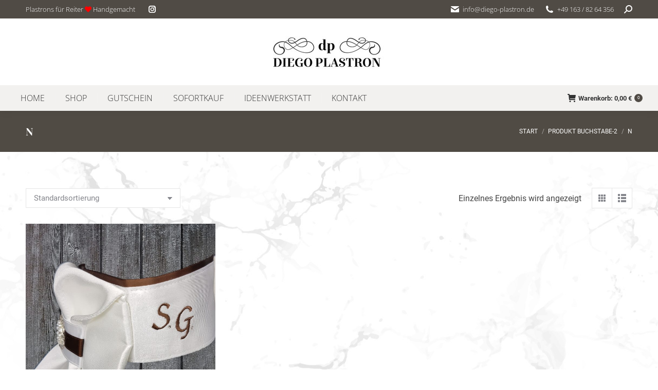

--- FILE ---
content_type: text/javascript
request_url: https://www.diego-plastron.de/wp-content/plugins/woocommerce-tm-extra-product-options/assets/js/epo.min.js?ver=7.5.3
body_size: 517410
content:
!function(s){"use strict";var t=Array.prototype.slice;s.extend(s.event.special,{resizestop:{add:function(e){var i=e.handler;s(this).on("resize",function(t){clearTimeout(i._timer),t.type="resizestop",t=s.proxy(i,this,t),i._timer=setTimeout(t,e.data||200)})}},resizestart:{add:function(e){var i=e.handler;s(this).on("resize",function(t){clearTimeout(i._timer),i._started||(t.type="resizestart",i.apply(this,arguments),i._started=!0),i._timer=setTimeout(s.proxy(function(){i._started=!1},this),e.data||300)})}}}),s.extend(s.fn,{resizestop:function(){s(this).on.apply(this,["resizestop"].concat(t.call(arguments)))},resizestart:function(){s(this).on.apply(this,["resizestart"].concat(t.call(arguments)))}})}(window.jQuery);
!function(){"use strict";String.prototype.isNumeric||Object.defineProperty(String.prototype,"isNumeric",{value:function(){return!isNaN(parseFloat(this))&&isFinite(this)}})}(),window.jQuery.jMaskGlobals={maskElements:".tc-extra-product-options input"},function(i){"use strict";var t;i.epoAPI={},i.epoAPI.error=!1,i.epoAPI.math={},i.epoAPI.dom={},i.epoAPI.util={},i.epoAPI.locale={},i.epoAPI.template={},i.epoAPI.math.toFloat=function(e,t){var n;return"string"!=typeof e&&"number"!=typeof e||isNaN(e)?0:(n=parseFloat(e),isNaN(n)?void 0!==t?t:e:n)},i.epoAPI.math.toInt=function(e,t){var n;return"string"!=typeof e&&"number"!=typeof e||isNaN(e)||""===e?0:(n=parseInt(e,10),isNaN(n)?void 0!==t?t:e:n)},i.epoAPI.math.round=function(e,t,n){var o,r,i;if(t=parseInt(t,10),Number.isFinite(t)||(t=0),r=(e*=t=Math.pow(10,t))%1==.5*(i="number"==typeof e&&e?e<0?-1:1:0),o=Math.floor(e),r)switch(n){case"PHP_ROUND_HALF_DOWN":e=o+(i<0?1:0);break;case"PHP_ROUND_HALF_EVEN":e=o+o%2*i;break;case"PHP_ROUND_HALF_ODD":e=o+(o%2?0:1);break;default:e=o+(0<i?1:0)}return(e=r?e:Math.round(e))/t},i.epoAPI.math.uniqueid=function(e,t){function n(e,t){return t<(e=parseInt(e,10).toString(16)).length?e.slice(e.length-t):t>e.length?new Array(t-e.length+1).join("0")+e:e}return void 0===e&&(e=""),i.epoAPI.php=i.epoAPI.php||{},i.epoAPI.php.uniqidSeed||(i.epoAPI.php.uniqidSeed=Math.floor(123456789*Math.random())),i.epoAPI.php.uniqidSeed+=1,e=e,e=(e+=n(parseInt(Date.now()/1e3,10),8))+n(i.epoAPI.php.uniqidSeed,5),t&&(e+=(10*Math.random()).toFixed(8).toString()),e},i.epoAPI.dom.id=function(e){return void 0===e?e:"string"!=typeof e&&"number"!=typeof e||"number"==typeof e&&isNaN(e)?e.toString():e.toString().replace(/(%|:|\.|\[|\]|,|=)/g,"\\$1")},i.epoAPI.dom.scroll=function(){var e,t;return window.pageYOffset?(t=window.pageYOffset,e=window.pageXOffset):document.documentElement&&document.documentElement.scrollTop?(t=document.documentElement.scrollTop,e=document.documentElement.scrollLeft):document.body&&(t=document.body.scrollTop,e=document.body.scrollLeft),{left:e,top:t}},i.epoAPI.dom.size=function(){var e,t,n,o=window.innerHeight&&window.scrollMaxY?(e=window.innerWidth+window.scrollMaxX,window.innerHeight+window.scrollMaxY):document.body.scrollHeight>document.body.offsetHeight?(e=document.body.scrollWidth,document.body.scrollHeight):(e=document.body.offsetWidth,document.body.offsetHeight);return window.innerHeight?(t=document.documentElement.clientWidth||window.innerWidth,n=window.innerHeight):document.documentElement&&document.documentElement.clientHeight?(t=document.documentElement.clientWidth,n=document.documentElement.clientHeight):document.body&&(t=document.body.clientWidth,n=document.body.clientHeight),{fullWidth:e<t?t:e,fullHeight:o<n?n:o,visibleWidth:t,visibleHeight:n,totalWidth:e,totalHeight:o}},i.epoAPI.util.escapeSelector=(t=/([!"$%&'()*+,/:;<=>?@[\]^`{|}~])/g,function(e){return e.replace(t,"\\$1")}),i.epoAPI.util.parseParams=function(e,n){return"string"!=typeof e||void 0===e.split?[]:e.split("&").map(function(e){var t={};return 1<(e=(e=!0===n?decodeURIComponent(e.replace(/\+/g,"%20")):e).split("=").map(function(e){var t=e.split("?");return 1<t.length?t[1]:e})).length&&(t[e[0]]=e[1]),t}).filter(function(e){return null!==e}).reduce(function(e,t){return Object.assign({},e,t)},{})},i.epoAPI.util.trim=function(e){return"string"==typeof e?e.replace(/^[\s\uFEFF\xA0]+|[\s\uFEFF\xA0]+$/g,""):e},i.epoAPI.util.parseJSON=function(e){var t,n=window.JSON;try{if((t=n.parse(e+""))&&"object"==typeof t&&null!==t)return t}catch(e){i.epoAPI.error=e}return!1},i.epoAPI.util.decodeHTML=function(e){var t=document.createElement("textarea");return t.innerHTML=e,t.value},i.epoAPI.util.getStorage=function(e){var t,n;try{return t=window[e],n="__storage_test__",t.setItem(n,n),t.removeItem(n),t}catch(e){return!1}},i.epoAPI.util.basename=function(e){return e.replace(/.*\//,"")},i.epoAPI.util.getType=function(e){var t=Object.prototype.toString.call(e).match(/\[object (\w+)]/)[1].toLowerCase();return"object"===t&&Object.getPrototypeOf(e)===Object.prototype?"object":"object"===t?"other":t},i.epoAPI.util.deepCopyArray=function(t){var n,o;return void 0!==window.structuredClone?window.structuredClone(t):"object"!=typeof t||null===t?t:(n=Array.isArray(t)?[]:{},Object.keys(t).forEach(function(e){t&&(o=t[e],n[e]="object"==typeof o&&null!==o?i.epoAPI.util.deepCopyArray(o):o)}),n)},i.epoAPI.util.isEmpty=function(t,e){var e=1===(e||[void 0,null,!1,0,"","0"]).filter(function(e){return t===e}).length,n=!1;return t&&"object"==typeof t?0===Object.keys(t).filter(function(e){return Object.prototype.hasOwnProperty.call(t,e)}).length:e||n},i.epoAPI.util.isEmptyValue=function(e){return i.epoAPI.util.isEmpty(e,[void 0,null,!1])},i.epoAPI.util.clenValue=function(e,t){return i.epoAPI.util.isEmptyValue(e)?t||"":e},i.epoAPI.locale.getSystemDecimalSeparator=function(){var e=1.1;return e=(e=/^1(.+)1$/.exec(e.toLocaleString()))?e[1]:","},i.epoAPI.template.html=function(e,t){e=e(t);return e=(e=e.replace("/*<![CDATA[*/","")).replace("/*]]>*/","")},i.epoAPI.filters={},i.epoAPI.addFilter=function(e,t,n,o){var r;return n=parseInt(n,10),isNaN(n)&&(n=10),o=parseInt(o,10),isNaN(o)&&(o=1),r=t+"_"+n,i.epoAPI.filters[e]||(i.epoAPI.filters[e]={}),i.epoAPI.filters[e][n]||(i.epoAPI.filters[e][n]={}),i.epoAPI.filters[e][n][r]={func:t,accepted_args:o},!0},i.epoAPI.removeFilter=function(e,t,n){return n=parseInt(n,10),t=t+"_"+(n=isNaN(n)?10:n),!!(i.epoAPI.filters[e]&&i.epoAPI.filters[e][n]&&i.epoAPI.filters[e][n][t])&&(delete i.epoAPI.filters[e][n][t],!0)},i.epoAPI.applyFilter=function(e,n){var o=i.makeArray(arguments);return o.splice(0,1),i.epoAPI.filters[e]&&(e=i.epoAPI.filters[e],i.each(e,function(e,t){i.each(t,function(e,t){t=t.func;t instanceof Function?n=t.apply(null,o):window[t]&&window[t]instanceof Function&&(n=window[t].apply(null,o))})})),n},i.tc_add_filter=i.epoAPI.addFilter,i.tc_remove_filter=i.epoAPI.removeFilter,i.tc_apply_filters=i.epoAPI.applyFilter}(window.jQuery),function(e){"use strict";function i(e,t){return e=Math.round(Math.abs(e)),isNaN(e)?t:e}function a(e,t){var n;return Array.isArray(e)?e.map(e,function(e){return a(e,t)}):"number"==typeof(e=e||0)?e:(t=t||".",n=new RegExp("[^0-9-"+t+"]",["g"]),e=parseFloat((""+e).replace(n,"").replace(t,".")),isNaN(e)?0:e)}function c(e,t){return Number.isFinite(e)?(t=i(t,2),e=Number(a(e)*Math.pow(10,t)),e=Math.round(e),Number(e/Math.pow(10,t)).toFixed(t)):"-"}e.epoAPI.math.unformat=a,e.epoAPI.math.format=function t(e,n){var o,r;if(Array.isArray(e))return e.map(function(e){return t(e,n)});if(e=a(e),n)if(n.precision=i(n.precision),n.format&&n.symbol)o={pos:n.format,neg:n.format.replace("-","").replace("%v","-%v"),zero:n.format},o=0<e?o.pos:e<0?o.neg:o.zero,n.opts={precision:n.precision,thousand:n.thousand,decimal:n.decimal},e=o.replace("%s",n.symbol).replace("%v",t(Math.abs(e),n.opts));else{if(!Number.isFinite(e))return"-";e=(e<0?"-":"")+((r=3<(o=parseInt(c(Math.abs(e||0),n.precision),10)+"").length?o.length%3:0)?o.substring(0,r)+n.thousand:"")+o.substring(r).replace(/(\d{3})(?=\d)/g,"$1"+n.thousand)+(n.precision?n.decimal+c(Math.abs(e),n.precision).split(".")[1]:"")}return e},e.epoAPI.math.toFixed=c}(window.jQuery),function(u){"use strict";var t,o=/\r?\n/g,n=/^(?:checkbox|radio)$/i,r=/^(?:submit|button|image|reset|file)$/i,i=/^(?:input|select|textarea|keygen)/i;u.easing.easeInExpo||(u.easing.easeInExpo=t=function(e){return Math.pow(e,6)},u.easing.easeOutExpo=function(e){return 1-t(1-e)},u.easing.easeInOutExpo=function(e){return e<.5?t(2*e)/2:1-t(-2*e+2)/2}),u.fn.extend({tmcheckboxes:function(){var e=this.find(":checkbox:not('.tm-default-checkbox')").not(".wp-tab-panel :checkbox, .tm-weekdays-picker-wrap :checkbox, .tm-months-picker-wrap :checkbox");return e.wrap('<label class="tm-epo-switch-wrapper-label"></label>'),e.wrap('<span class="tm-epo-switch-wrapper tc"></span>'),e.after('<span class="tc-label tm-epo-switch tc"></span>'),this},tcSerializeArray:function(){return this.find(":input").filter(function(){var e=this.type;return this.name&&!u(this).is(":disabled")&&i.test(this.nodeName)&&!r.test(e)&&(this.checked||!n.test(e))}).map(function(e,t){var n=u(this).val();return null===n?null:Array.isArray(n)?u.map(n,function(e){return{name:t.name,value:e.replace(o,"\r\n")}}):{name:t.name,value:n.replace(o,"\r\n")}}).get()},tcSerializeObject:function(){var n={},e=this.tcSerializeArray();return u.each(e,function(){var e=this.name,t=this.value||"";e.endsWith("[]")?(n[e]||(n[e]=[]),n[e].push(t)):n[e]=t}),n},tcScrollTo:function(e,t,n){var o=this;return 0===(e=u(e)).length?this:(t=t||0,n=n||0,o[0].self!==window&&(o=o.find(".woodmart-scroll-content").length?o.find(".woodmart-scroll-content"):o).offset()?n+=o.scrollTop()-o.offset().top:o=u("html, body"),o.animate({scrollTop:u(e).offset().top+n},t))},tcClone:function(){for(var e,t,n=u.fn.clone.apply(this,arguments),o=this.find("textarea").add(this.filter("textarea")),r=n.find("textarea").add(n.filter("textarea")),i=this.find("select").add(this.filter("select")),a=n.find("select").add(n.filter("select")),c=0,l=o.length;c<l;c+=1)u(r[c]).val(u(o[c]).val());for(c=0,l=i.length;c<l;c+=1)for(e=0,t=i[c].options.length;e<t;e+=1)!0===i[c].options[e].selected&&(a[c].options[e].selected=!0);return n}})}(window.jQuery);
!function(s){"use strict";function a(t){return String(t).isNumeric()&&!String(t).startsWith("0")}function c(t){for(var r,n=[void 0,null,!1,0,"","0"],e=0,i=n.length;e<i;e++)if(t===n[e])return 1;if("object"==typeof t){for(r in t)if(t.hasOwnProperty(r))return;return 1}}function f(t,r){return!(!r||r.constructor!==Array&&r.constructor!==Object)&&t in r}function l(t){return s.jQuery.epoAPI.util.getType(t)}function h(t,r){var n;return"string"!=typeof t&&"number"!=typeof t||isNaN(t)?void 0!==r?r:0:(n=parseFloat(t),isNaN(n)?void 0!==r?r:t:n)}function n(t,r){return t===r?0:r<t?1:-1}function t(t){return t=(t+"").replace(/[^01]/gi,""),parseInt(t,2)}function r(t){return t<0&&(t=4294967295+t+1),parseInt(t,10).toString(2)}function e(t){return t<0&&(t=4294967295+t+1),parseInt(t,10).toString(16)}function i(t){return t<0&&(t=4294967295+t+1),parseInt(t,10).toString(8)}function o(t){return.017453292519943295*t}function _(t,r=0){var n=0<=t?1:-1;return 0===r?Math.round(t):parseFloat((Math.round(t*Math.pow(10,r)+1e-4*n)/Math.pow(10,r)).toFixed(r))}function p(t){return t=(t+"").replace(/[^a-f0-9]/gi,""),parseInt(t,16)}function g(t){return t=(t+"").replace(/[^0-7]/gi,""),parseInt(t,8)}function v(t,r){var n;return t=Math.abs(t),r=Math.abs(r),n=Math.min(t,r),n/=t=Math.max(t,r),t*Math.sqrt(1+n*n)||null}var u={variables:{},on_var_not_found:void 0,on_var_validation:void 0,operators:{},functions:{},cache:{},construct:function(){return this.add_defaults(),this.set_division_by_zero_to_zero(),this},add_operator:function(t){return this.operators[t.operator]=t,this},evaluate:function(t,r=!0){return this.execute(t,r)},parse:function(t){var r,n=0;for(r of t)if("("===r?n++:")"===r&&n--,n<0)return!1;return 0===n&&(t=(t=new b(t,this.operators)).tokenize().build_reverse_polish_notation(),t=new A(this.functions,this.operators).calculate(t,this.variables,this.on_var_not_found,this),"number"===l(t))&&!isNaN(t)&&t},execute:function(t,r=!0,n=!1){var e,i=t;return f(i,this.cache)?e=this.cache[i]:(e=(e=new b(t,this.operators)).tokenize().build_reverse_polish_notation(),r&&(this.cache[i]=e)),t=new A(this.functions,this.operators).calculate(e,this.variables,this.on_var_not_found,this),t=!1!==n||"number"===l(t)&&!isNaN(t)?t:0},add_function:function(t,r){return this.functions[t]=new y(t,r),this},get_vars:function(){return this.variables},get_var:function(t){return f(t,this.variables)?this.variables[t]:(this.on_var_not_found&&"function"==typeof this.on_var_not_found&&this.on_var_not_found(t),M.trigger("Variable ("+t+") not set","UnknownVariableError",0))},set_var:function(t,r){return this.on_var_validation&&"function"==typeof this.on_var_validation&&(r=this.on_var_validation(t,r)),this.variables[t]=r,this},var_exists:function(t){return f(t,this.variables)},set_vars:function(t,r=!0){var n=this;return r&&this.remove_vars(),t.forFach(function(t,r){n.set_var(r,t)}),this},set_var_not_found_handler:function(t){return this.on_var_not_found=t,this},set_var_validation_handler:function(t){return this.on_var_validation=t,this},remove_var:function(t){return delete this.variables[t],this},remove_vars:function(){return this.variables={},this.on_var_not_found=null,this},get_operators:function(){return this.operators},get_functions:function(){return this.functions},remove_operator:function(t){delete this.operators[t]},set_division_by_zero_to_zero:function(){return this.add_operator(new E("/",!1,180,function(t,r){return t=Number(t),0==(r=Number(r))?0:t/r})),this},get_cache:function(){return this.cache},clear_cache:function(){this.cache=[]},add_defaults:function(){var n=this,e=this.default_operators(),i=this.default_functions();return Object.keys(e).forEach(function(t){var r=e[t];n.add_operator(new E(t,r[2],r[1],r[0]))}),Object.keys(i).forEach(function(t){var r=i[t];n.add_function(t,r)}),this.on_var_validation=this.default_var_validation,this.variables=this.default_vars(),this},default_operators:function(){return{"+":[function(t,r){return(t=h(t,0))+(r=h(r,0))},170,!1],"-":[function(t,r){return(t=h(t,0))-(r=h(r,0))},170,!1],uPos:[function(t){return t=h(t,0)},200,!1],uNeg:[function(t){return 0-(t=h(t,0))},200,!1],"*":[function(t,r){return(t=h(t,0))*(r=h(r,0))},180,!1],"/":[function(t,r){return t=h(t,0),r=h(r,0),c(r)?M.trigger("Division By Zero","DivisionByZeroError",0):t/r},180,!1],"^":[function(t,r){return t=h(t,0),r=h(r,0),Math.pow(t,r)},220,!0],"%":[function(t,r){return(t=h(t,0))%(r=h(r,0))},180,!1],"&&":[function(t,r){return t=String(t),r=String(r),t.isNumeric()&&(t=h(t,0)),r.isNumeric()&&(r=h(r,0)),t&&r?1:0},100,!1],"||":[function(t,r){return t=String(t),r=String(r),t.isNumeric()&&(t=h(t,0)),r.isNumeric()&&(r=h(r,0)),t||r?1:0},90,!1],"==":[function(t,r){return t=String(t),r=String(r),t.isNumeric()&&r.isNumeric()?h(t)===h(r)?1:0:0===n(t,r)?1:0},140,!1],"!=":[function(t,r){return t=String(t),r=String(r),t.isNumeric()&&r.isNumeric()?h(t)!==h(r)?1:0:0!==n(t,r)?1:0},140,!1],">=":[function(t,r){return t=String(t),r=String(r),t.isNumeric()&&(t=h(t,0)),(r=r.isNumeric()?h(r,0):r)<=t?1:0},150,!1],">":[function(t,r){return t=String(t),r=String(r),t.isNumeric()&&(t=h(t,0)),(r=r.isNumeric()?h(r,0):r)<t?1:0},150,!1],"<=":[function(t,r){return t=String(t),r=String(r),(t=t.isNumeric()?h(t,0):t)<=(r=r.isNumeric()?h(r,0):r)?1:0},150,!1],"<":[function(t,r){return t=String(t),r=String(r),(t=t.isNumeric()?h(t,0):t)<(r=r.isNumeric()?h(r,0):r)?1:0},150,!1]}},default_functions:function(){var u=this;return{abs:Math.abs,acos:Math.acos,acosh:Math.acosh,arcsin:Math.asin,arcctg:function(t){return Math.PI/2-Math.atan(t)},arccot:function(t){return Math.PI/2-Math.atan(t)},arccotan:function(t){return Math.PI/2-Math.atan(t)},arcsec:function(t){return Math.acos(1/t)},arccosec:function(t){return Math.asin(1/t)},arccsc:function(t){return Math.asin(1/t)},arccos:Math.acos,arctan:Math.atan,arctg:Math.atan,array:function(...t){return t},asin:Math.asin,atan:Math.atan,atan2:Math.atan2,atanh:Math.atanh,atn:Math.atan,avg:function(t,...r){return Array.isArray(t)&&0===t.length?M.trigger("Array must contain at least one element!","InvalidArgumentError",0):(r=[].concat.apply([],[t,...r])).reduce(function(t,r){return h(r,0)+h(t,0)})/r.length},average:function(t,...r){return Array.isArray(t)&&0===t.length?M.trigger("Array must contain at least one element!","InvalidArgumentError",0):(r=[].concat.apply([],[t,...r])).reduce(function(t,r){return h(r,0)+h(t,0)})/r.length},bindec:t,ceil:Math.ceil,cos:Math.cos,cosec:function(t){return Math.sin(1/t)},csc:function(t){return Math.sin(1/t)},cosh:Math.cosh,ctg:function(t){return Math.cos(t)/Math.sin(t)},cot:function(t){return Math.cos(t)/Math.sin(t)},cotan:function(t){return Math.cos(t)/Math.sin(t)},cotg:function(t){return Math.cos(t)/Math.sin(t)},ctn:function(t){return Math.cos(t)/Math.sin(t)},decbin:r,dechex:e,decoct:i,deg2rad:o,exp:Math.exp,expm1:Math.expm1,floor:Math.floor,int:Math.floor,fmod:function(t,r){return t%r},hexdec:p,hypot:v,if:function(...t){var r=t[0],n=t[1],e=t[2];return"string"===l(n)&&(n="'"+n.replace(/'/g,"\\'")+"'"),"string"===l(e)&&(e="'"+e.replace(/'/g,"\\'")+"'"),t=void 0!==t[3]&&t[3],(0===r||1===r||!0===r||!1===r?r:u.execute(r,!0,t))?u.execute(n,!0,t):u.execute(e,!0,t)},intdiv:function(t,r){return Math.trunc(Math.trunc(t)/Math.trunc(r))},ln:Math.log,lg:Math.log10,log:Math.log,log1p:Math.log1p,max:function(t,...r){return Array.isArray(t)&&0===t.length?M.trigger("Array must contain at least one element!","InvalidArgumentError",0):(t=(t=Array.isArray(t)?t:[t,...r]).map(h),Math.max(...t))},min:function(t,...r){return Array.isArray(t)&&0===t.length?M.trigger("Array must contain at least one element!","InvalidArgumentError",0):(t=(t=Array.isArray(t)?t:[t,...r]).map(h),Math.min(...t))},octdec:g,pi:function(){return Math.PI},pow:Math.pow,rad2deg:function(t){return 57.29577951308232*t},round:_,sin:Math.sin,sinh:Math.sinh,sec:function(t){return 1/Math.cos(t)},sqrt:Math.sqrt,tan:Math.tan,tanh:Math.tanh,tn:Math.tan,tg:Math.tan,lookuptable:function(t,r){var n,e=0,i=0,a=s.TMEPOJS;if(a&&(a=s.jQuery.epoAPI.util.parseJSON(a.lookupTables))){if(Array.isArray(r)&&(i=r[1],r=r[0]),c(r))return 0;c(i)&&(i=0),t=Array.isArray(t)?(n=String(t[0]),String(t[1])):(n=String(t),""),(a=(a=a[r])&&a[i])&&(void 0===(r=(a=a.data)[n])&&n&&void 0!==n&&(n.isNumeric()&&0===h(n)?r=a[Object.keys(a)[0]]:n&&(r=a[n=u.find_lookup_table_index(n,a)])),void 0!==r)&&(t=t&&void 0!==t?u.find_lookup_table_index(t,r):Object.keys(r)[0],e=h("max"===t?r[Object.keys(r)[Object.keys(r).length-1]]:r[t]))}return e},concat:function(t,...r){return Array.isArray(t)&&0===t.length?M.trigger("Array must contain at least one element!","InvalidArgumentError",0):(Array.isArray(t)?t:[t,...r]).join("")}}},find_lookup_table_index:function(n,t){var r,e,i,t=Object.keys(t);if(i=(e=t)[e.length-1],e.every(function(t){return String(t).isNumeric()})||"max"===i){if(n=a(n)?h(n):n,r=t.map(function(t){return a(t)?h(t):t}).reduce(function(t,r){return"max"===r&&t<n?r:"max"===t&&r<n?t:t<r?t<n&&n<=r||r<n?r:t:r<n&&n<=t||t<n||"max"===r?t:r}),t=t.map(function(t){return a(t)?h(t):t}),n>Math.max(...t)||n<Math.min(...t))return!1}else r=n;return r},default_vars:function(){return{pi:3.141592653589793,e:2.718281828459045}},default_var_validation:function(t,r){return/boolean|number|string/.test(typeof r)||Array.isArray(r)||void 0===r?r:M.trigger("Variable ("+t+") type ("+l(r)+") is not scalar or array!",0)}},b=function(t,r){var n={tokens:[],input:"",operators:{},number_buffer:"",string_buffer:"",allow_negative:!0,in_single_quoted_string:!1,in_double_quoted_string:!1,is_number:function(t){return"0"<=t&&t<="9"},is_alpha:function(t){return"a"<=t&&t<="z"||"A"<=t&&t<="Z"||"_"===t},is_dot:function(t){return"."===t},is_lp:function(t){return"("===t},is_rp:function(t){return")"===t},is_comma:function(t){return","===t},empty_number_buffer_as_literal:function(){this.number_buffer.length&&(this.tokens.push(d(m.LITERAL,this.number_buffer)),this.number_buffer="")},empty_str_buffer_as_variable:function(){""!==this.string_buffer&&(this.tokens.push(d(m.VARIABLE,this.string_buffer)),this.string_buffer="")},tokenize:function(){var r=!1,n=this,e=[];return this.tokens=[],this.input.toString().split("").forEach(function(t){switch(!0){case n.in_single_quoted_string:"\\"===t?r=!r||(n.string_buffer+="\\",!1):"'"===t?r?(n.string_buffer+="'",r=!1):(n.tokens.push(d(m.STRING,n.string_buffer)),n.in_single_quoted_string=!1,n.string_buffer=""):(r&&(n.string_buffer+="\\",r=!1),n.string_buffer+=t);break;case n.in_double_quoted_string:"\\"===t?r=!r||(n.string_buffer+="\\",!1):'"'===t?r?(n.string_buffer+='"',r=!1):(n.tokens.push(d(m.STRING,n.string_buffer)),n.in_double_quoted_string=!1,n.string_buffer=""):(r&&(n.string_buffer+="\\",r=!1),n.string_buffer+=t);break;case"["===t:n.tokens.push(d(m.FUNCTION,"array")),n.allow_negative=!0,n.tokens.push(d(m.LEFTPARENTHESIS,""));break;case" "===t||"\n"===t||"\r"===t||"\t"===t:break;case n.is_number(t):""!==n.string_buffer?n.string_buffer+=t:(n.number_buffer+=t,n.allow_negative=!1);break;case"e"===t.toLowerCase():if(n.number_buffer.length&&-1!==n.number_buffer.indexOf(".")){n.number_buffer+="e",n.allow_negative=!1;break}case n.is_alpha(t):n.number_buffer.length&&(n.empty_number_buffer_as_literal(),n.tokens.push(d(m.OPERATOR,"*"))),n.allow_negative=!1,n.string_buffer+=t;break;case'"'===t:n.in_double_quoted_string=!0;break;case"'"===t:n.in_single_quoted_string=!0;break;case n.is_dot(t):n.number_buffer+=t,n.allow_negative=!1;break;case n.is_lp(t):""!==n.string_buffer?(n.tokens.push(d(m.FUNCTION,n.string_buffer)),n.string_buffer=""):n.number_buffer.length&&(n.empty_number_buffer_as_literal(),n.tokens.push(d(m.OPERATOR,"*"))),n.allow_negative=!0,n.tokens.push(d(m.LEFTPARENTHESIS,t));break;case n.is_rp(t)||"]"===t:n.empty_number_buffer_as_literal(),n.empty_str_buffer_as_variable(),n.allow_negative=!1,n.tokens.push(d(m.RIGHTPARENTHESIS,t));break;case n.is_comma(t):n.empty_number_buffer_as_literal(),n.empty_str_buffer_as_variable(),n.allow_negative=!0,n.tokens.push(d(m.PARAMSEPARATOR,t));break;default:if("-"===t||"+"===t){if(n.allow_negative){n.allow_negative=!1,n.tokens.push(d(m.OPERATOR,"-"===t?"uNeg":"uPos"));break}if(n.number_buffer&&"e"===n.number_buffer[n.number_buffer.length-1]){n.number_buffer+=t;break}}n.empty_number_buffer_as_literal(),n.empty_str_buffer_as_variable(),"$"!==t&&(0<n.tokens.length&&m.OPERATOR===n.tokens[n.tokens.length-1].type?n.tokens[n.tokens.length-1].value+=t:n.tokens.push(d(m.OPERATOR,t))),n.allow_negative=!0}}),this.empty_number_buffer_as_literal(),this.empty_str_buffer_as_variable(),this.tokens.forEach(function(t,r){e[r]=t.type}),e.forEach(function(t,r){0<r&&"space"===t&&"variable"===e[r+1]&&"variable"===e[r-1]&&(n.tokens[r]=new d(m.LITERAL,0),n.tokens.splice(r+1,1),n.tokens.splice(r-1,1))}),this},build_reverse_polish_notation:function(){var r,n,e,i=[],a=[],u=[],o=this;try{this.tokens.forEach(function(t){switch(t.type){case m.LITERAL:case m.VARIABLE:case m.STRING:i.push(t),0<u.length&&0===u[u.length-1]&&u.push(u.pop()+1);break;case m.FUNCTION:0<u.length&&0===u[u.length-1]&&u.push(u.pop()+1),a.push(t),u.push(0);break;case m.LEFTPARENTHESIS:a.push(t);break;case m.PARAMSEPARATOR:for(;m.LEFTPARENTHESIS!==a[a.length-1].type;){if(0===a.length)return M.trigger("Incorrect Brackets","IncorrectBracketsError",i);i.push(a.pop())}u.push(u.pop()+1);break;case m.OPERATOR:if(!f(t.value,o.operators))return M.trigger(t.value,"UnknownOperatorError",i);for(e=o.operators[t.value];0<a.length&&m.OPERATOR===a[a.length-1].type;){if(!f(a[a.length-1].value,o.operators))return M.trigger(a[a.length-1].value,"UnknownOperatorError",i);if(!(o.operators[a[a.length-1].value].priority>=e.priority))break;i.push(a.pop())}a.push(t);break;case m.RIGHTPARENTHESIS:for(;;)try{if(r=a.pop(),m.LEFTPARENTHESIS===r.type)break;i.push(r)}catch(t){return M.trigger("Incorrect Brackets","IncorrectBracketsError",i)}0<a.length&&m.FUNCTION===a[a.length-1].type&&((n=a.pop()).param_count=u.pop(),i.push(n));break;case m.SPACE:}})}catch(t){return i=[],M.trigger(t,"Error",i)}for(;0!==a.length;){if(m.LEFTPARENTHESIS===a[a.length-1].type||m.RIGHTPARENTHESIS===a[a.length-1].type)return M.trigger("Incorrect Brackets","IncorrectBracketsError",i);m.SPACE===a[a.length-1].type?a.pop():i.push(a.pop())}return i}};return n.input=t,n.operators=r,n},m={LITERAL:"literal",VARIABLE:"variable",OPERATOR:"operator",LEFTPARENTHESIS:"LP",RIGHTPARENTHESIS:"RP",FUNCTION:"function",PARAMSEPARATOR:"separator",STRING:"string",SPACE:"space"},d=function(t,r,n){var e={type:m.LITERAL,value:void 0,name:void 0,param_count:null};return e.type=t,e.value=r,e.name=n,e},E=function(t,r,n,e){var i={operator:"",is_right_assoc:!1,priority:0,function:null,places:0};return i.operator=t,i.is_right_assoc=r,i.priority=n,i.function=e,i.places=function(t){var r=/^(function)?\s*[^\(]*\(\s*([^\)]*)\)/m;const n=/^\s*(_?)(.+?)\1\s*$/;return((t||"").toString().replace(/((\/\/.*$)|(\/\*[\s\S]*?\*\/))/gm,"").match(r)||["","",""])[2].split(/,/).map(function(t){return t.replace(n,function(t,r,n){return n.split("=")[0].trim()})}).filter(String).length}(e),i.execute=function(t){var r,n,e=[];if(t.length<this.places)return t.splice(0,t.length),M.trigger("Incorrect Expression","IncorrectExpressionError",new d(m.LITERAL,0));for(r=0;r<this.places;r++)e.unshift(t.pop().value);return n=this.function.apply(null,e),"number"!==l(n)&&"string"!==l(n)&&(n=0),new d(m.LITERAL,n)},i},y=function(t,r){var n={name:"",function:void 0,required_param_count:void 0};return n.name=t,n.function=r,n.required_param_count=r.length,n.execute=function(t,r){var n,e,i,a=[];if((r=r<this.required_param_count?this.required_param_count:r)<this.required_param_count)return t.splice(0,t.length),M.trigger(this.name,"IncorrectNumberOfFunctionParametersError",new d(m.LITERAL,0));if(0<r)for(n=0;n<r;n++)null===(e=t.length?t.pop().value:0)?a.push(e="0"):a.unshift(e);return i=this.function.apply(null,a),d(m.LITERAL,i=i!==1/0&&i!==-1/0?i:0)},n},A=function(t,r){var n={functions:{},operators:{}};return n.functions=t,n.operators=r,n.calculate=function(t,e,i=null,a=!1){var u=this,o=[];if(c(t))return 0;try{t.forEach(function(t){var r,n;if(m.LITERAL===t.type||m.STRING===t.type)o.push(t);else if(m.VARIABLE===t.type)r=t.value,n=null,f(r,e)?n=e[r]:i&&"function"==typeof i?n=i(r):(a.variables[n=r]=n,e[r]=n),o.push(d(m.LITERAL,n,r));else if(m.FUNCTION===t.type){if(!f(t.value,u.functions)){if(a.add_function(t.value,function(){return 0}),u.functions=a.functions,!f(t.value,u.functions))return M.trigger(t.value,"UnknownFunctionError",0);M.trigger(t.value,"UnknownFunctionError",0)}o.push(u.functions[t.value].execute(o,t.param_count))}else if(m.OPERATOR===t.type){if(!f(t.value,u.operators))return M.trigger(t.value,"UnknownOperatorError",0);o.push(u.operators[t.value].execute(o))}})}catch(t){s.TMEPOJS&&s.TMEPOJS.WP_DEBUG&&s.console.log(t)}return null!=(t=o.pop())&&c(o)?(!1===t.value&&(t.value=0),!0===t.value&&(t.value=1),"string"===l(t.value)&&t.value.isNumeric()&&(t.value=h(t.value)),t.value):M.trigger("Stack must be empty","IncorrectExpressionError",0)},n},M={trigger:function(t,r="",n=!1){return s.TMEPOJS&&s.TMEPOJS.WP_DEBUG&&(s.console.log(r+"\n"+t),s.console.trace()),s.TMEPOGLOBALADMINJS&&s.TMEPOGLOBALADMINJS.WP_DEBUG?t:n}};s.tcmexp=u.construct()}(window);
!function(y,n,i){"use strict";function r(t,a,i,e,r){var o=this;o.field=a,o.currentCart=i,o.variableProductContainers=e,o.epoObject=r,o.$form=t,o.$wrap=t.closest(".tc-epo-element-product-container-wrap"),o.$attributeFields=t.find(".tc-epo-variable-product-selector"),o.$singleVariation=t.find(".tc-epo-element-single-variation"),o.$resetVariations=t.find(".tc-epo-element-variable-reset-variations"),o.variationData=t.data("product_variations"),o.useAjax=!1===o.variationData,o.xhr=!1,o.loading=!0,o.variationId=t.closest(".tc-epo-element-product-li-container").find(".tc-epo-element-product-container-variation-id input.product-variation-id"),o.getChosenAttributes=o.getChosenAttributes.bind(o),o.findMatchingVariations=o.findMatchingVariations.bind(o),o.isMatch=o.isMatch.bind(o),o.toggleResetLink=o.toggleResetLink.bind(o),t.on("click.tc-variation-form",".tc-epo-element-variable-reset-variations",{variationForm:o},o.onReset),t.on("tc_hide_variation",{variationForm:o},o.onHide),t.on("tc_show_variation",{variationForm:o},o.onShow),t.on("tc_reset_data",{variationForm:o},o.onResetDisplayedVariation),t.on("tc_reset_image",{variationForm:o},o.onResetImage),t.on("change.tc-variation-form",".tc-epo-variable-product-selector",{variationForm:o},o.onChange),t.on("tc_found_variation.tc-variation-form",{variationForm:o},o.onFoundVariation),t.on("tc_check_variations.tc-variation-form",{variationForm:o},o.onFindVariation),t.on("tc_update_variation_values.tc-variation-form",{variationForm:o},o.onUpdateAttributes),t.on("refresh.tc-variation-form",{variationForm:o},o.onRefreshContainer),t.on("update_field.tc-variation-form",{variationForm:o},o.onUpdateField),o.variationId.val(""),setTimeout(function(){t.trigger("refresh"),t.trigger("tc_variation_form"),o.loading=!1},100)}function l(t){var a=i.getElementById("tmpl-"+t).textContent;return/<#\s?data\./.test(a)||/{{{?\s?data\.(?!variation\.).+}}}?/.test(a)||/{{{?\s?data\.variation\.[\w-]*[^\s}]/.test(a)?n.wp.template(t):function(t){var r,o=t.variation||{};return a.replace(/({{{?)\s?data\.variation\.([\w-]*)\s?(}}}?)/g,function(t,a,i,e){return a.length!==e.length?"":(r=o[i]||"",2===a.length?n.escape(r):r)})}}r.prototype.onRefreshContainer=function(t){t=t.data.variationForm;t.variableProductContainers.find(".tc-epo-element-product-container").removeClass("variations_form"),t.$form.addClass("variations_form"),t.$form.trigger("tc_check_variations.tc-variation-form")},r.prototype.onUpdateField=function(t,a){var i=t.data.variationForm,e=i.field;t.preventDefault(),a||((t=e).is("select")&&(t=e.find("option:selected")),e.data("price_set",1),t.data("associated_price_set",1),t.data("price_set",1),t.data("raw_price",0),t.data("raw_original_price",0),t.data("price",0),t.data("original_price",0),e.data("price-changed",1),i.$form.trigger({type:"tm-epo-update",norules:2}),i.currentCart.trigger({type:"tm-epo-update",norules:2}))},r.prototype.onReset=function(t){t.preventDefault(),t.data.variationForm.$attributeFields.val("").trigger("change"),t.data.variationForm.$form.trigger("tc_reset_data")},r.prototype.onHide=function(t){t.preventDefault()},r.prototype.onShow=function(t){t.preventDefault()},r.prototype.onResetDisplayedVariation=function(t){t=t.data.variationForm;t.$form.find(".product-meta").find(".tc-product-sku").tc_reset_content(),t.$form.trigger("tc_reset_image"),t.$singleVariation.slideUp(200).trigger("tc_hide_variation")},r.prototype.onResetImage=function(t){t.data.variationForm.$form.tc_variations_image_update(!1)},r.prototype.onFindVariation=function(t){var a,i=t.data.variationForm,e=i.getChosenAttributes(),t=e.data;if(e.count===e.chosenCount)if(i.useAjax){if("undefined"==typeof wc_add_to_cart_variation_params)return;i.xhr&&i.xhr.abort(),a=i.$form.closest(".cpf-type-product"),i.$form.block({message:null,overlayCSS:{background:"#fff",opacity:.6}}),t.product_id=parseInt(i.$form.data("product_id"),10),t.discount=a.attr("data-discount"),t.discount_type=a.attr("data-discount-type"),t.discount_exclude_addons=a.attr("data-discount-exclude-addons"),i.xhr=y.ajax({url:wc_add_to_cart_variation_params.wc_ajax_url.toString().replace("%%endpoint%%","get_variation"),type:"POST",data:t,success:function(t){t?i.$form.trigger("tc_found_variation",[t]):(i.$form.trigger("tc_reset_data"),e.chosenCount=0,i.loading||(i.$form.find(".tc-epo-element-single-variation").after('<p class="wc-no-matching-variations woocommerce-info">'+wc_add_to_cart_variation_params.i18n_no_matching_variations_text+"</p>"),i.$form.find(".wc-no-matching-variations").slideDown(200),i.$form.trigger("update_field",[])))},complete:function(){i.$form.unblock()}})}else i.$form.trigger("tc_update_variation_values"),(a=i.findMatchingVariations(i.variationData,t).shift())?i.$form.trigger("tc_found_variation",[a]):(i.$form.trigger("tc_reset_data"),e.chosenCount=0,i.loading||(i.$form.find(".tc-epo-element-single-variation").after('<p class="wc-no-matching-variations woocommerce-info">'+wc_add_to_cart_variation_params.i18n_no_matching_variations_text+"</p>"),i.$form.find(".wc-no-matching-variations").slideDown(200)));else i.variationId.val("").trigger("change"),i.$form.trigger("tc_update_variation_values"),i.$form.trigger("tc_reset_data"),i.$form.trigger("update_field",[]);i.toggleResetLink(0<e.chosenCount)},r.prototype.onFoundVariation=function(t,a){var t=t.data.variationForm,i=t.$form.find(".product-meta").find(".tc-product-sku"),e=t.$wrap.find(".tm-quantity-alt"),r=e.find("input.tm-qty-alt"),o=y.epoAPI.math.toInt(r.attr("data-min")),n=y.epoAPI.math.toInt(r.attr("data-max")),c=r.attr("data-max"),s=!0,_=!1,d="";a.sku?i.tc_set_content(a.sku):i.tc_reset_content(),t.$form.tc_variations_image_update(a),_=a.variation_is_visible?l("variation-template"):l("unavailable-variation-template"),t.field.attr("data-no-price")&&(a.display_price="",a.display_regular_price="",a.price_html=""),t.$form.find(".tc-epo-element-product-container-cart").find(".stock").remove(),d=(d=(d=_({variation:a})).replace("/*<![CDATA[*/","")).replace("/*]]>*/",""),t.$singleVariation.html(d),t.variationId.val(a.variation_id).trigger("change"),"yes"===a.is_sold_individually?(r.val("1").attr("min","1").attr("max","1"),e.hide()):(""!==a.min_qty&&a.min_qty>o&&0<o&&(o=a.min_qty),""!==a.max_qty&&a.max_qty<n&&(n=a.max_qty),""!==o?r.attr("min",o):r.removeAttr("min"),""!==c?r.attr("max",n):r.removeAttr("max"),n&&y.epoAPI.math.toInt(r.val())>n&&r.val(n),o>y.epoAPI.math.toInt(r.val())&&r.val(o),e.show()),a.is_purchasable&&a.is_in_stock&&a.variation_is_visible||(s=!1,r.val("0").attr("min","0").attr("max","0"),e.hide()),r.trigger("change"),(y.epoAPI.util.trim(t.$singleVariation.text())?t.$singleVariation.slideDown(200):t.$singleVariation.show()).trigger("tc_show_variation",[a,s]),t.$form.trigger("update_field",[a])},r.prototype.onChange=function(t){var t=t.data.variationForm,a=t.field;t.variationId.val("").trigger("change"),t.$form.find(".wc-no-matching-variations").remove(),t.useAjax||t.$form.trigger("woocommerce_variation_select_change"),t.$form.trigger("tc_check_variations"),t.$form.trigger("woocommerce_variation_has_changed"),setTimeout(function(){a.closest(".tcowl-carousel").trigger("refresh.owl.carousel")},50)},r.prototype.onUpdateAttributes=function(t){var h=t.data.variationForm,w=h.getChosenAttributes().data;h.useAjax||(h.$attributeFields.toArray().forEach(function(t){var a,i,e,r,o,n,c,s,_,d,l,m=y(t),v=m.data("attribute_name")||m.attr("name"),t=y(t).data("show_option_none"),g=":gt(0)",f=y("<select/>"),p=m.val()||"",u=!0;for(e in m.data("attribute_html")||((a=m.clone()).find("option").prop("disabled",!1).prop("selected",!1).removeAttr("attached"),m.data("attribute_options",a.find("option"+g).get()),m.data("attribute_html",a.html())),f.html(m.data("attribute_html")),(a=y.extend(!0,{},w))[v]="",i=h.findMatchingVariations(h.variationData,a))if(void 0!==i[e])for(c in n=i[e].attributes)if(Object.prototype.hasOwnProperty.call(n,c)&&(s=n[c],_="",c===v))if(i[e].variation_is_active&&(_="enabled"),s){if(s=y("<div/>").html(s).text(),(d=f.find("option")).length)for(r=0,o=d.length;r<o;r++)if(s===(l=y(d[r])).val()){l.addClass("attached "+_);break}}else f.find("option:gt(0)").addClass("attached "+_);a=f.find("option.attached").length,p&&(u=!1,0!==a)&&f.find("option.attached.enabled").toArray().forEach(function(t){t=y(t).val();if(p===t)return!(u=!0)}),0<a&&p&&u&&"no"===t&&(f.find("option:first").remove(),g=""),f.find("option"+g+":not(.attached)").remove(),m.html(f.html()),m.find("option"+g+":not(.enabled)").prop("disabled",!0),p?u?m.val(p):m.val("").trigger("change"):m.val("")}),h.$form.trigger("woocommerce_update_variation_values"))},r.prototype.getChosenAttributes=function(){var i={},e=0,r=0;return this.$attributeFields.toArray().forEach(function(t){var t=y(t),a=t.data("attribute_name")||t.attr("name"),t=t.val()||"";0<t.length&&r++,e++,i[a]=t}),{count:e,chosenCount:r,data:i}},r.prototype.findMatchingVariations=function(t,a){for(var i,e=[],r=0;r<t.length;r++)i=t[r],this.isMatch(i.attributes,a)&&e.push(i);return e},r.prototype.isMatch=function(t,a){var i,e,r,o=!0;for(r in t)Object.prototype.hasOwnProperty.call(t,r)&&(i=t[r],e=a[r],void 0!==i)&&void 0!==e&&0!==i.length&&0!==e.length&&i!==e&&(o=!1);return o},r.prototype.toggleResetLink=function(t){t?"hidden"===this.$resetVariations.css("visibility")&&this.$resetVariations.css("visibility","visible").hide().fadeIn():this.$resetVariations.css("visibility","hidden")},y.fn.tc_product_variation_form=function(t,a,i,e){return new r(this,t,a,i,e),this.trigger("tc_product_variation_form"),this},y.fn.tc_set_content=function(t){void 0===this.attr("data-o_content")&&this.attr("data-o_content",this.text()),this.text(t)},y.fn.tc_reset_content=function(){void 0!==this.attr("data-o_content")&&this.text(this.attr("data-o_content"))},y.fn.tc_set_variation_attr=function(t,a){void 0===this.attr("data-o_"+t)&&this.attr("data-o_"+t,this.attr(t)?this.attr(t):""),!1===a?this.removeAttr(t):this.attr(t,a)},y.fn.tc_reset_variation_attr=function(t){void 0!==this.attr("data-o_"+t)&&this.attr(t,this.attr("data-o_"+t))},y.fn.tc_variations_image_update=function(t){var a=this.find(".tc-product-image, .woocommerce-product-gallery__image, .woocommerce-product-gallery__image--placeholder").eq(0),i=a.find(".wp-post-image"),e=a.find("a").eq(0);t&&t.image&&t.image.src&&1<t.image.src.length?(i.tc_set_variation_attr("src",t.image.src),i.tc_set_variation_attr("height",t.image.src_h),i.tc_set_variation_attr("width",t.image.src_w),i.tc_set_variation_attr("srcset",t.image.srcset),i.tc_set_variation_attr("sizes",t.image.sizes),i.tc_set_variation_attr("title",t.image.title),i.tc_set_variation_attr("data-caption",t.image.caption),i.tc_set_variation_attr("alt",t.image.alt),i.tc_set_variation_attr("data-src",t.image.full_src),i.tc_set_variation_attr("data-large_image",t.image.full_src),i.tc_set_variation_attr("data-large_image_width",t.image.full_src_w),i.tc_set_variation_attr("data-large_image_height",t.image.full_src_h),a.tc_set_variation_attr("data-thumb",t.image.src),e.tc_set_variation_attr("href",t.image.full_src)):this.tc_variations_image_reset()},y.fn.tc_variations_image_reset=function(){var t=this.find(".tc-product-image, .woocommerce-product-gallery__image, .woocommerce-product-gallery__image--placeholder").eq(0),a=t.find(".wp-post-image"),i=t.find("a").eq(0);a.tc_reset_variation_attr("src"),a.tc_reset_variation_attr("width"),a.tc_reset_variation_attr("height"),a.tc_reset_variation_attr("srcset"),a.tc_reset_variation_attr("sizes"),a.tc_reset_variation_attr("title"),a.tc_reset_variation_attr("data-caption"),a.tc_reset_variation_attr("alt"),a.tc_reset_variation_attr("data-src"),a.tc_reset_variation_attr("data-large_image"),a.tc_reset_variation_attr("data-large_image_width"),a.tc_reset_variation_attr("data-large_image_height"),t.tc_reset_variation_attr("data-thumb"),i.tc_reset_variation_attr("href")}}(window.jQuery,window,document);
!function(s){"use strict";function o(t,e){return this.element=s(t),this.settings=s.extend({},s.fn.tcFloatBox.defaults,e),this.settings.type="<"+this.settings.type+">",1===this.element.length&&(this.init(),this)}o.prototype={constructor:o,destroy:function(){var t=this.settings;return void 0!==this.instance&&(s.fn.tcFloatBox.instances.splice(this.instance,1),delete this.instance,t.hideelements&&s("embed, object, select").css({visibility:"visible"}),t._ovl&&t._ovl.off(),s(t.floatboxIDMain).remove(),this.element.removeData("tcfloatbox"),s(window).off("scroll.tcfloatbox"+this.instance),s(window).off("resize.tcfloatbox"+this.instance)),this},hide:function(){var t=this.settings;t.hideelements&&s("embed, object, select").css({visibility:"visible"}),!0===t.showoverlay&&t._ovl&&t._ovl.removeClass("fl-overlay"),s(t.floatboxID).addClass("tc-closing").removeClass(t.animateIn).addClass(t.animateOut),s(t.floatboxID).animate({opacity:0},t.closefadeouttime,function(){s(t.floatboxIDMain).hide(),s(t.floatboxID).removeClass("tc-closing").addClass("tc-closed")}),s(window).off("scroll.tcfloatbox"+this.instance),s(window).off("resize.tcfloatbox"+this.instance)},show:function(){var e=this.settings;1===this.element.length&&(void 0===this.instance&&this.init(),e.hideelements&&s("embed, object, select").css({visibility:"hidden"}),!0===e.showoverlay&&(e._ovl||(e._ovl=e.main,e._ovl.css({zIndex:parseInt(e.zIndex,10)-1}),e.ismodal)||(e.cancelEvent||e.unique?e._ovl.on("click",function(t){t.target===s(e.floatboxID)[0]||s(t.target).closest(e.floatboxID).length||this.applyCancelEvent.call(this,this)}.bind(this)):e._ovl.on("click",function(t){t.target===s(e.floatboxID)[0]||s(t.target).closest(e.floatboxID).length||e.cancelfunc.call(this,this)}.bind(this))),e._ovl.addClass("fl-overlay")),e.showfunc&&e.showfunc.call(),s(e.floatboxID).removeClass("tc-closing tc-closed").addClass(e.animationBaseClass+" "+e.animateIn),s(e.floatboxID).addClass("flasho-center"))},applyCancelEvent:function(){var t=this.settings;!0===t.cancelEvent?this.destroy():"function"==typeof t.cancelEvent&&t.cancelEvent.call(this,this)},applyCancelEventFromKey:function(t){27===t.which&&this.applyCancelEvent()},applyUpdateEvent:function(){var t=this.settings;"function"==typeof t.updateEvent&&t.updateEvent.call(this,this)},applyUpdateEventFromKey:function(t){13===t.which&&this.applyUpdateEvent()},init:function(){var t,e=this.settings;1===this.element.length&&(0<s.fn.tcFloatBox.instances.length&&(e.zIndex=parseInt(s.fn.tcFloatBox.instances[s.fn.tcFloatBox.instances.length-1].zIndex,10)+100),this.instance=s.fn.tcFloatBox.instances.length,s.fn.tcFloatBox.instances.push(e),e.id=e.id+this.instance,e.floatboxID="#"+s.epoAPI.dom.id(e.id),e.idMain===e.id&&(e.idMain="main-"+e.idMain),e.idMain=e.idMain+this.instance,e.floatboxIDMain="#"+s.epoAPI.dom.id(e.idMain),this.hide(),t=s("<div>").attr("id",e.idMain).addClass(e.classnameMain),s(e.type).attr("id",e.id).addClass(e.classname).html(e.data).appendTo(t),t.appendTo(this.element),e.main=t,(e.leger?s(e.floatboxIDMain):s(e.floatboxID)).css({width:e.width,height:e.height}),e.minWidth&&s(e.floatboxID).css({"min-width":e.minWidth}),e.minHeight&&s(e.floatboxID).css({"min-height":e.minHeight}),e.maxWidth&&s(e.floatboxID).css({"max-width":e.maxWidth}),e.maxHeight&&s(e.floatboxID).css({"max-height":e.maxHeight}),s(e.floatboxIDMain).css({"z-index":e.zIndex}),this.cancelfunc=e.cancelfunc,e.cancelEvent&&e.cancelClass&&(s(e.floatboxID).find(e.cancelClass).on("click",this.applyCancelEvent.bind(this)),e.isconfirm)&&s(document).off("keyup.escape-"+e.floatboxID).on("keyup.escape-"+e.floatboxID,this.applyCancelEventFromKey.bind(this)),e.updateEvent&&e.updateClass&&(s(e.floatboxID).find(e.updateClass).on("click",this.applyUpdateEvent.bind(this)),e.isconfirm)&&s(document).off("keyup.enter-"+e.floatboxID).on("keyup.enter-"+e.floatboxID,this.applyUpdateEventFromKey.bind(this)),this.show())}},s.fn.tcFloatBox=function(t){var e,n=s(this),i=n.data("tcfloatbox"),a="object"==typeof t?t:{};return i||(i=new o(this,a),n.data("tcfloatbox",i)),void 0===(e="string"==typeof t?i[t].apply(i,[]):e)?n:e},s.fn.tcFloatBox.defaults={idMain:"floatbox",classnameMain:"floatbox",leger:!1,id:"flasho",classname:"flasho",type:"div",data:"",width:"auto",height:"auto",minWidth:0,minHeight:0,maxWidth:0,maxHeight:0,closefadeouttime:1e3,animationBaseClass:"tm-animated",animateIn:"fadein",animateOut:"fadeout",fps:4,hideelements:!1,showoverlay:!0,zIndex:100100,ismodal:!1,cancelfunc:o.prototype.hide,showfunc:null,cancelEvent:!0,cancelClass:".floatbox-cancel",updateEvent:!1,updateClass:!1,unique:!0,isconfirm:!1},s.fn.tcFloatBox.instances=[],s.fn.tcFloatBox.Constructor=o,s.tcFloatBox=function(t){var e=s("body"),n=!1;return e.map(function(){return s(this).data("tcfloatbox")||""}).get().some(function(t){return""===t})||t.unique?(n=new o(e,t),e.data("tcfloatbox",n)):(n=e.data("tcfloatbox")).init(),n}}(window.jQuery);
!function(m,v){"use strict";function l(t,i){return this.targets=v(t),this.settings=v.extend({},v.fn.tcToolTip.defaults,i),0<this.targets.length&&(this.init(),this)}var n;v(function(){n=m.TMEPOJS||{tm_epo_global_tooltip_max_width:"340px"}}),l.prototype={constructor:l,removeTooltip:function(t,i){var o=this.settings;t.data("is_moving")||(i.removeClass(o.fadin).addClass(o.fadeout),i.animate({opacity:0},o.speed,function(){v(this).remove()}),t.data("tmtip-title")&&void 0===t.data("tm-tip-html")&&!t.attr("data-tm-tooltip-html")&&t.attr("title",t.data("tmtip-title")),v(m).off("scroll.tcToolTip resize.tcToolTip"),o.onetime&&this.destroy())},initTooltip:function(t,i,o){var e,a,l,s,d=this.settings;t&&i&&1===t.length&&1===i.length&&1===t.data("tm-has-tm-tip")&&(1===o&&(e=void 0!==t.data("tm-tip-html")?t.data("tm-tip-html"):t.attr("data-tm-tooltip-html")?t.attr("data-tm-tooltip-html"):t.attr("title"),i.html(e),t.data("is_moving",!0)),i.find("aside").hide(),""===n.tm_epo_global_tooltip_max_width?v(m).width()<=1.2*i.outerWidth()?i.css("max-width",v(m).width()/1.2+"px"):i.css("max-width","340px"):(n.tm_epo_global_tooltip_max_width.isNumeric()&&(n.tm_epo_global_tooltip_max_width=n.tm_epo_global_tooltip_max_width+"px"),i.css("max-width",n.tm_epo_global_tooltip_max_width)),i.find("aside").show(),i.css({left:"",right:"",top:""}),e=v.epoAPI.dom.scroll(),(s=a=t.offset().left+t.outerWidth()/2-i.outerWidth()/2)<0?(a=t.offset().left+t.outerWidth()/2-20,i.addClass("left")):i.removeClass("left"),0<=s&&a+i.outerWidth()>v(m).width()?((a=t.offset().left-i.outerWidth()+t.outerWidth()/2+20)<0&&(a-=10,i.css("max-width","calc("+i.css("max-width")+" - "+Math.abs(a)+"px)"),a=10),i.addClass("right")):i.removeClass("right"),i.css({left:a,right:"auto",top:l}),l=t.offset().top-i.outerHeight()-10,s=t.offset().top-e.top-i.outerHeight()-10,l<0||s<0?(l=t.offset().top+t.outerHeight()+10,i.addClass("top"),i.removeClass("bottom")):(i.removeClass("top"),i.addClass("bottom")),v(m).trigger("tm_tooltip_show"),o?(i.css({left:a,top:l}),t.data("is_moving",!1)):i.css({left:a,top:l}).removeClass(d.fadeout).addClass(d.fadin))},show:function(t){var i,o=this.settings;if(!t.data("is_moving"))return 1===t.data("tm-has-tm-tip")&&(void 0!==t.data("tm-tip-html")?(i=t.data("tm-tip-html"),t.attr("title")&&t.data("tmtip-title",t.attr("title")),t.removeAttr("title")):t.attr("data-tm-tooltip-html")?(i=t.attr("data-tm-tooltip-html"),t.attr("title")&&t.data("tmtip-title",t.attr("title")),t.removeAttr("title")):i=t.attr("title"),void 0!==i)&&(v("#tm-tooltip").remove(),o.tipclass?o.tipclass=" "+o.tipclass:o.tipclass="",(o=v('<div id="tm-tooltip" class="tm-tip tm-animated'+o.tipclass+'"></div>')).css("opacity",0).html(i).appendTo("body"),0<(i=o.find("img")).length&&i.on("load",this.initTooltip.bind(this,t,o)),this.initTooltip(t,o),v(m).on("scroll.tcToolTip resize.tcToolTip",this.initTooltip.bind(this,t,o)),t.data("is_moving",!1),t.on("tmmovetooltip",this.initTooltip.bind(this,t,o,1)),t.on("mouseleave.tc tmhidetooltip",this.removeTooltip.bind(this,t,o)),t.closest("label").on("mouseleave.tc tmhidetooltip",this.removeTooltip.bind(this,t,o)),o.on("click",this.removeTooltip.bind(this,t,o))),!1},destroy:function(){0<this.targets.length&&(this.targets.toArray().forEach(function(t){t=v(t);t.closest("off").on("mouseleave.tc tmhidetooltip"),t.off("tc-tooltip-html-changed tmmovetooltip tmhidetooltip mouseenter.tc mouseleave.tc tmshowtooltip.tc"),t.removeData("tmtip-title"),t.removeData("tm-tip-html")}),this.targets.removeData("tctooltip tm-has-tm-tip is_moving"))},init:function(){var g=this,u=this.settings;0<this.targets.length&&this.targets.toArray().forEach(function(t){var i,o,e,a,l,s,d,m,n,r,p,h,c,f=v(t),t=u.tip||void 0;void 0===f.data("tm-has-tm-tip")&&(i=f.attr("data-tm-tooltip-swatch"),o=f.attr("data-tm-tooltip-swatch-desc"),e=f.attr("data-tm-tooltip-swatch-lbl-desc"),a=f.attr("data-tm-tooltip-swatch-img"),l=f.attr("data-tm-tooltip-swatch-img-lbl"),s=f.attr("data-tm-tooltip-swatch-img-desc"),d=f.attr("data-tm-tooltip-swatch-img-lbl-desc"),f.data("tm-has-tm-tip",1),r=void 0!==f.attr("data-original")?f.attr("data-original"):void 0!==f.attr("src")?void 0!==f.attr("data-src")?f.attr("data-src"):f.attr("src"):f[0].src,0===(p=0===(p=0===(p=(c=0===(c=(c=0===(c=(c=f.closest(".tmcp-field-wrap")).is(".tc-epo-element-product-holder")?f.closest(".cpf-element"):c).length?f.closest(".cpf-element"):c).is(".cpf-type-product")&&0===f.closest(".tm-epo-element-label").length&&f.closest(".cpf-section").length?f.closest(".cpf-section").find(".tc-section-inner-wrap .tm-section-description.tm-description"):c).length?f.closest(".cpf-section").find(".tc-section-inner-wrap .tm-section-description.tm-description"):c).find(".tm-tip-html")).length?c.find(".checkbox-image-label,.checkbox-image-label-inline,.radio-image-label,.radio-image-label-inline"):p).length?c.next(".checkbox-image-label,.checkbox-image-label-inline,.radio-image-label,.radio-image-label-inline,.tm-tip-html"):p).length&&c.is(".tm-description")&&(p=c),(c=(p=v(c=p)).find(".tc-label-text")).length||(c=p),h="yes"===f.attr("data-tm-hide-label")||void 0===f.attr("data-tm-hide-label")||p.is(".tm-tip-html"),n="",0===(m=(m=f.closest(".tmcp-field-wrap")).find("[data-tm-tooltip-html]")).length?0<(m=f.closest(".tmcp-field-wrap").find(".tc-inline-description")).length&&(n=m.html()):n=m.attr("data-tm-tooltip-html"),void 0===t?(i?t=c.html():o&&""!==n?t="<aside>"+n+"</aside>":!e||""===c.html()&&""===n?a&&""!==r?t='<img src="'+r+'">':!l||""===c.html()&&""===r?!s||""===r&&""===n?!d||""===c.html()&&""===r&&""===n||(t='<img src="'+r+'"><aside>'+c.html()+"</aside><aside>"+n+"</aside>"):t='<img src="'+r+'"><aside>'+n+"</aside>":t='<img src="'+r+'"><aside>'+c.html()+"</aside>":t="<aside>"+c.html()+"</aside><aside>"+n+"</aside>",void 0!==t&&(f.data("tm-tip-html",t),h)&&(p.find(".tm-tooltip").remove(),c.hide()),void 0===t&&(t=f.attr("data-tm-tooltip-html")?f.attr("data-tm-tooltip-html"):f.attr("title"))):f.data("tm-tip-html",t),f.on("tc-tooltip-html-changed",function(){f.attr("data-tm-tooltip-html")?f.show():f.hide()}),f.is("img")&&f.closest("label").on("mouseenter tmshowtooltip",g.show.bind(g,f)),f.on("mouseenter.tc tmshowtooltip.tc",g.show.bind(g,f)),u.trigger)&&g.show(f)})}},v.fn.tcToolTip=function(t){var i,o,e=v(this),a="object"==typeof t?t:{};return e.map(function(){return v(this).data("tctooltip")||""}).get().some(function(t){return""===t})&&(o=new l(this,a),e.data("tctooltip",o)),void 0===(i="string"==typeof t?(o=e.data("tctooltip"))[t].apply(o,[]):i)?e:i},v.fn.tcToolTip.defaults={fadin:"fadein",fadeout:"fadeout",speed:1500},v.fn.tcToolTip.instances=[],v.fn.tcToolTip.Constructor=l,v.tcToolTip=function(t,i){var o=!1;return(t=t||v(".tm-tooltip")).map(function(){return v(this).data("tctooltip")||""}).get().some(function(t){return""===t})&&(o=new l(t,i),t.data("tctooltip",o)),o}}(window,window.jQuery);
!function(t){"use strict";"function"==typeof window.define&&window.define.amd?window.define(["jquery"],t):"object"==typeof window.module&&window.module.exports?window.module.exports=t(window.require("jquery")):t(window.jQuery)}(function(d){"use strict";var i,e,n={};return d.extend(d.fn,{tc_validate:function(t){var s;if(this.length)return(s=d.data(this[0],"tc_validator"))||(this.attr("novalidate","novalidate"),s=new d.tc_validator(t,this[0]),d.data(this[0],"tc_validator",s),s.settings.onsubmit&&(this.on("click.tc_validate",":submit",function(t){s.submitButton=t.currentTarget,d(this).hasClass("cancel")&&(s.cancelSubmit=!0),void 0!==d(this).attr("formnovalidate")&&(s.cancelSubmit=!0)}),this.on("submit.tc_validate",function(i){function t(){var t,e;return s.submitButton&&(s.settings.submitHandler||s.formSubmitted)&&(t=d("<input type='hidden'>").attr("name",s.submitButton.name).val(d(s.submitButton).val()).appendTo(s.currentForm)),!(s.settings.submitHandler&&!s.settings.debug)||(e=s.settings.submitHandler.call(s,s.currentForm,i),t&&t.remove(),void 0!==e&&e)}return s.settings.debug&&i.preventDefault(),s.cancelSubmit?(s.cancelSubmit=!1,t()):s.form()?s.pendingRequest?!(s.formSubmitted=!0):t():(s.focusInvalid(),!1)}))),s},tc_valid:function(){var t,e,i;return d(this[0]).is("form")?t=this.tc_validate().form():(i=[],t=!0,e=d(this[0].form).tc_validate(),this.each(function(){(t=e.element(this)&&t)||(i=i.concat(e.errorList))}),e.errorList=i),t},tc_rules:function(t,e){var i,s,n,r,a,o=this[0],l=void 0!==this.attr("contenteditable")&&"false"!==this.attr("contenteditable");if(null!==o&&(!o.form&&l&&(o.form=this.closest("form")[0],o.name=this.attr("name")),null!==o.form)){if(t)switch(s=(i=d.data(o.form,"tc_validator").settings).rules,n=d.tc_validator.staticRules(o),t){case"add":d.extend(n,d.tc_validator.normalizeRule(e)),delete n.messages,s[o.name]=n,e.messages&&(i.messages[o.name]=d.extend(i.messages[o.name],e.messages));break;case"remove":return e?(a={},d.each(e.split(/\s/),function(t,e){a[e]=n[e],delete n[e]}),a):(delete s[o.name],n)}return(l=d.tc_validator.normalizeRules(d.extend({},d.tc_validator.classRules(o),d.tc_validator.attributeRules(o),d.tc_validator.dataRules(o),d.tc_validator.staticRules(o)),o)).required&&(r=l.required,delete l.required,l=d.extend({required:r},l)),l.remote&&(r=l.remote,delete l.remote,l=d.extend(l,{remote:r})),l}}}),e=function(t){return t.replace(/^[\s\uFEFF\xA0]+|[\s\uFEFF\xA0]+$/g,"")},d.extend(d.expr.pseudos||d.expr[":"],{blank:function(t){return!e(""+d(t).val())},filled:function(t){t=d(t).val();return null!==t&&!!e(""+t)},unchecked:function(t){return!d(t).prop("checked")}}),d.tc_validator=function(t,e){this.settings=d.extend(!0,{},d.tc_validator.defaults,t),this.currentForm=e,this.init()},d.tc_validator.format=function(i,t){return 1===arguments.length?function(){var t=d.makeArray(arguments);return t.unshift(i),d.tc_validator.format.apply(this,t)}:(void 0!==t&&((t=2<arguments.length&&t.constructor!==Array?d.makeArray(arguments).slice(1):t).constructor!==Array&&(t=[t]),d.each(t,function(t,e){i=i.replace(new RegExp("\\{"+t+"\\}","g"),function(){return e})})),i)},d.extend(d.tc_validator,{defaults:{messages:{},groups:{},rules:{},errorClass:"error",pendingClass:"pending",validClass:"valid",errorElement:"label",focusCleanup:!1,focusInvalid:!0,errorContainer:d([]),errorLabelContainer:d([]),onsubmit:!0,ignore:":hidden",ignoreTitle:!1,onfocusin:function(t){this.lastActive=t,this.settings.focusCleanup&&(this.settings.unhighlight&&this.settings.unhighlight.call(this,t,this.settings.errorClass,this.settings.validClass),this.hideThese(this.errorsFor(t)))},onfocusout:function(t){this.checkable(t)||!(t.name in this.submitted)&&this.optional(t)||this.element(t)},onkeyup:function(t,e){9===e.which&&""===this.elementValue(t)||-1!==d.inArray(e.keyCode,[16,17,18,20,35,36,37,38,39,40,45,144,225])||(t.name in this.submitted||t.name in this.invalid)&&this.element(t)},onclick:function(t){t.name in this.submitted?this.element(t):t.parentNode.name in this.submitted&&this.element(t.parentNode)},highlight:function(t,e,i){("radio"===t.type?this.findByName(t.name):d(t)).addClass(e).removeClass(i)},unhighlight:function(t,e,i){("radio"===t.type?this.findByName(t.name):d(t)).removeClass(e).addClass(i)}},setDefaults:function(t){d.extend(d.tc_validator.defaults,t)},messages:{required:"This field is required.",remote:"Please fix this field.",email:"Please enter a valid email address.",url:"Please enter a valid URL.",date:"Please enter a valid date.",dateISO:"Please enter a valid date (ISO).",number:"Please enter a valid number.",digits:"Please enter only digits.",equalTo:"Please enter the same value again.",maxlength:d.tc_validator.format("Please enter no more than {0} characters."),maxlengthsingle:d.tc_validator.format("Please enter no more than {0} character."),minlength:d.tc_validator.format("Please enter at least {0} characters."),minlengthsingle:d.tc_validator.format("Please enter at least {0} character."),rangelength:d.tc_validator.format("Please enter a value between {0} and {1} characters long."),range:d.tc_validator.format("Please enter a value between {0} and {1}."),max:d.tc_validator.format("Please enter a value less than or equal to {0}."),min:d.tc_validator.format("Please enter a value greater than or equal to {0}."),step:d.tc_validator.format("Please enter a multiple of {0}.")},autoCreateRanges:!1,prototype:{init:function(){var i,n=this.currentForm;function t(t){var e,i,s=void 0!==d(t.data.that).attr("contenteditable")&&"false"!==d(t.data.that).attr("contenteditable");!t.data.that.form&&s&&(t.data.that.form=d(t.data.that).closest("form")[0],t.data.that.name=d(t.data.that).attr("name")),n===t.data.that.form&&(s=d.data(t.data.that.form,"tc_validator"),e="on"+t.type.replace(/^validate/,""),(i=s.settings)[e])&&!d(t.data.that).is(i.ignore)&&i[e].call(s,t.data.that,t)}this.labelContainer=d(this.settings.errorLabelContainer),this.errorContext=this.labelContainer.length&&this.labelContainer||d(this.currentForm),this.containers=d(this.settings.errorContainer).add(this.settings.errorLabelContainer),this.submitted={},this.valueCache={},this.pendingRequest=0,this.pending={},this.invalid={},this.reset(),this.groups={},d.each(this.settings.groups,function(t,e){"string"==typeof e&&(e=e.split(/\s/)),d.each(e,function(t,e){e,0})}),i=this.settings.rules,d.each(i,function(t,e){i[t]=d.tc_validator.normalizeRule(e)}),d(this.currentForm).on("focusin.tc_validate focusout.tc_validate keyup.tc_validate",":text, [type='password'], [type='file'], select, textarea, [type='number'], [type='search'], [type='tel'], [type='url'], [type='email'], [type='datetime'], [type='date'], [type='month'], [type='week'], [type='time'], [type='datetime-local'], [type='range'], [type='color'], [type='radio'], [type='checkbox'], [contenteditable], [type='button']",{that:this},t).on("click.tc_validate","select, option, [type='radio'], [type='checkbox']",{that:this},t),this.settings.invalidHandler&&d(this.currentForm).on("invalid-form.tc_validate",this.settings.invalidHandler)},form:function(){return this.checkForm(),d.extend(this.submitted,this.errorMap),this.invalid=d.extend({},this.errorMap),this.tc_valid()||d(this.currentForm).triggerHandler("invalid-form",[this]),this.showErrors(),this.tc_valid()},checkForm:function(){var t,e;for(this.prepareForm(),t=0,e=this.elements();e[t];t+=1)this.currentElements=e,this.check(e[t]);return this.tc_valid()},element:function(t){var e,i,s=this.clean(t),n=this.validationTargetFor(s),r=this,a=!0;return void 0===n?delete this.invalid[s.name]:(this.prepareElement(n),this.currentElements=d(n),(i=this.groups[n.name])&&d.each(this.groups,function(t,e){e===i&&t!==n.name&&(s=r.validationTargetFor(r.clean(r.findByName(t))))&&s.name in r.invalid&&(r.currentElements.push(s),a=r.check(s)&&a)}),e=!1!==this.check(n),a=a&&e,this.invalid[n.name]=!e,this.numberOfInvalids()||(this.toHide=this.toHide.add(this.containers)),this.showErrors(),d(t).attr("aria-invalid",!e)),a},showErrors:function(e){var i;e&&(d.extend((i=this).errorMap,e),this.errorList=d.map(this.errorMap,function(t,e){return{message:t,element:i.findByName(e)[0]}}),this.successList=d.grep(this.successList,function(t){return!(t.name in e)})),this.settings.showErrors?this.settings.showErrors.call(this,this.errorMap,this.errorList):this.defaultShowErrors()},resetForm:function(){var t;d.fn.resetForm&&d(this.currentForm).resetForm(),this.invalid={},this.submitted={},this.prepareForm(),this.hideErrors(),t=this.elements().removeData("previousValue").removeAttr("aria-invalid"),this.resetElements(t)},resetElements:function(t){var e;if(this.settings.unhighlight)for(e=0;t[e];e+=1)this.settings.unhighlight.call(this,t[e],this.settings.errorClass,""),this.findByName(t[e].name).removeClass(this.settings.validClass);else t.removeClass(this.settings.errorClass).removeClass(this.settings.validClass)},numberOfInvalids:function(){return this.objectLength(this.invalid)},objectLength:function(t){var e,i=0;for(e in t)void 0!==t[e]&&null!==t[e]&&!1!==t[e]&&(i+=1);return i},hideErrors:function(){this.hideThese(this.toHide)},hideThese:function(t){t.not(this.containers).text(""),this.addWrapper(t).hide()},tc_valid:function(){return 0===this.size()},size:function(){return this.errorList.length},focusInvalid:function(){if(this.settings.focusInvalid)try{d(this.findLastActive()||this.errorList.length&&this.errorList[0].element||[]).filter(":visible").trigger("focus").trigger("focusin")}catch(t){}},findLastActive:function(){var e=this.lastActive;return e&&1===d.grep(this.errorList,function(t){return t.element.name===e.name}).length&&e},elements:function(){var e=this,i={};return d(this.currentForm).find("input, select, textarea, [contenteditable]").not(":submit, :reset, :image, :disabled").not(this.settings.ignore).filter(function(){var t=this.name||d(this).attr("name");return void 0!==d(this).attr("contenteditable")&&"false"!==d(this).attr("contenteditable")&&(this.form=d(this).closest("form")[0],this.name=t),this.form===e.currentForm&&!(t in i||!e.objectLength(d(this).tc_rules()))&&(i[t]=!0)})},clean:function(t){return d(t)[0]},errors:function(){var t=this.settings.errorClass.split(" ").join(".");return d(this.settings.errorElement+"."+t,this.errorContext)},resetInternals:function(){this.successList=[],this.errorList=[],this.errorMap={},this.toShow=d([]),this.toHide=d([])},reset:function(){this.resetInternals(),this.currentElements=d([])},prepareForm:function(){this.reset(),this.toHide=this.errors().add(this.containers)},prepareElement:function(t){this.reset(),this.toHide=this.errorsFor(t)},elementValue:function(t){var e=d(t),i=t.type,s=void 0!==e.attr("contenteditable")&&"false"!==e.attr("contenteditable");return"radio"===i||"checkbox"===i?this.findByName(t.name).filter(":checked").val():"number"===i&&void 0!==t.validity?t.validity.badInput?"NaN":e.val():(t=s?e.text():e.val(),"file"===i?"C:\\fakepath\\"===t.substring(0,12)?t.substring(12):0<=(s=t.lastIndexOf("/"))||0<=(s=t.lastIndexOf("\\"))?t.substring(s+1):t:"string"==typeof t?t.replace(/\r/g,""):t)},check:function(e){var t,i,s,n,r,a,o,l;for(a in e=this.validationTargetFor(this.clean(e)),t=d(e).tc_rules(),i=d.map(t,function(t,e){return e}).length,s=!1,n=this.elementValue(e),"function"==typeof t.normalizer?l=t.normalizer:"function"==typeof this.settings.normalizer&&(l=this.settings.normalizer),l&&(n=l.call(e,n),delete t.normalizer),t)if(a){o={method:a,parameters:t[a]};try{if("dependency-mismatch"===(r=d.tc_validator.methods[a].call(this,n,e,o.parameters))&&1===i)s=!0;else{if(s=!1,"pending"===r)return void(this.toHide=this.toHide.not(this.errorsFor(e)));if(!r)return this.formatAndAdd(e,o),!1}}catch(t){throw t instanceof TypeError&&(t.message+=".  Exception occurred when checking element "+e.id+", check the '"+o.method+"' method."),t}}if(!s)return this.objectLength(t)&&this.successList.push(e),!0},customDataMessage:function(t,e){return d(t).data("msg"+e.charAt(0).toUpperCase()+e.substring(1).toLowerCase())||d(t).data("msg")},customMessage:function(t,e){t=this.settings.messages[t];return t&&(t.constructor===String?t:t[e])},findDefined:function(){for(var t=0;t<arguments.length;t+=1)if(void 0!==arguments[t])return arguments[t]},defaultMessage:function(t,e){var i,s="";return"minlength"!==(e="string"==typeof e?{method:e}:e).method&&"maxlength"!==e.method||1!==e.parameters&&"1"!==e.parameters||(s="single"),i=/\$?\{(\d+)\}/g,"function"==typeof(s=this.findDefined(this.customMessage(t.name,e.method+s),this.customDataMessage(t,e.method+s),!this.settings.ignoreTitle&&t.title||void 0,d.tc_validator.messages[e.method+s],"<strong>Warning: No message defined for "+t.name+"</strong>"))?s=s.call(this,e.parameters,t):i.test(s)&&(s=d.tc_validator.format(s.replace(i,"{$1}"),e.parameters)),s},formatAndAdd:function(t,e){var i=this.defaultMessage(t,e);this.errorList.push({message:i,element:t,method:e.method}),this.errorMap[t.name]=i,this.submitted[t.name]=i},addWrapper:function(t){return t=this.settings.wrapper?t.add(t.parent(this.settings.wrapper)):t},defaultShowErrors:function(){for(var t,e,i=0;this.errorList[i];i+=1)e=this.errorList[i],this.settings.highlight&&this.settings.highlight.call(this,e.element,this.settings.errorClass,this.settings.validClass),this.showLabel(e.element,e.message);if(this.errorList.length&&(this.toShow=this.toShow.add(this.containers)),this.settings.success)for(i=0;this.successList[i];i+=1)this.showLabel(this.successList[i]);if(this.settings.unhighlight)for(i=0,t=this.validElements();t[i];i+=1)this.settings.unhighlight.call(this,t[i],this.settings.errorClass,this.settings.validClass);this.toHide=this.toHide.not(this.toShow),this.hideErrors(),this.addWrapper(this.toShow).show()},validElements:function(){return this.currentElements.not(this.invalidElements())},invalidElements:function(){return d(this.errorList).map(function(){return this.element})},showLabel:function(t,e){var i,s,n,r=this.errorsFor(t),a=this.idOrName(t),o=d(t).attr("aria-describedby");r.length?(r.removeClass(this.settings.validClass).addClass(this.settings.errorClass),r.html(e)):(s=r=d("<"+this.settings.errorElement+">").attr("id",a+"-error").addClass(this.settings.errorClass).html(e||""),this.settings.wrapper&&(s=r.hide().show().wrap("<"+this.settings.wrapper+"/>").parent()),this.labelContainer.length?this.labelContainer.append(s):this.settings.errorPlacement?this.settings.errorPlacement.call(this,s,d(t)):s.insertAfter(t),r.is("label")?r.attr("for",a):0===r.parents("label[for='"+this.escapeCssMeta(a)+"']").length&&(s=r.attr("id"),o?o.match(new RegExp("\\b"+this.escapeCssMeta(s)+"\\b"))||(o+=" "+s):o=s,d(t).attr("aria-describedby",o),i=this.groups[t.name])&&d.each((n=this).groups,function(t,e){e===i&&d("[name='"+n.escapeCssMeta(t)+"']",n.currentForm).attr("aria-describedby",r.attr("id"))})),!e&&this.settings.success&&(r.text(""),"string"==typeof this.settings.success?r.addClass(this.settings.success):this.settings.success(r,t)),this.toShow=this.toShow.add(r)},errorsFor:function(t){var e=this.escapeCssMeta(this.idOrName(t)),t=d(t).attr("aria-describedby"),e="label[for='"+e+"'], label[for='"+e+"'] *";return t&&(e=e+", #"+this.escapeCssMeta(t).replace(/\s+/g,", #")),this.errors().filter(e)},escapeCssMeta:function(t){return t.replace(/([\\!"#$%&'()*+,.\/:;<=>?@\[\]\^`{|}~])/g,"\\$1")},idOrName:function(t){return this.groups[t.name]||!this.checkable(t)&&t.id||t.name},validationTargetFor:function(t){return this.checkable(t)&&(t=this.findByName(t.name)),d(t).not(this.settings.ignore)[0]},checkable:function(t){return/radio|checkbox/i.test(t.type)},findByName:function(t){return d(this.currentForm).find("[name='"+this.escapeCssMeta(t)+"']")},getLength:function(t,e){switch(e.nodeName.toLowerCase()){case"select":return d("option:selected",e).length;case"input":if(this.checkable(e))return this.findByName(e.name).filter(":checked").length}return t.length},depend:function(t,e){return!this.dependTypes[typeof t]||this.dependTypes[typeof t](t,e)},dependTypes:{boolean:function(t){return t},string:function(t,e){return!!d(t,e.form).length},function:function(t,e){return t(e)}},optional:function(t){var e=this.elementValue(t);return!d.tc_validator.methods.required.call(this,e,t)&&"dependency-mismatch"},startRequest:function(t){this.pending[t.name]||(this.pendingRequest+=1,d(t).addClass(this.settings.pendingClass),this.pending[t.name]=!0)},stopRequest:function(t,e){--this.pendingRequest,this.pendingRequest<0&&(this.pendingRequest=0),delete this.pending[t.name],d(t).removeClass(this.settings.pendingClass),e&&0===this.pendingRequest&&this.formSubmitted&&this.form()?(d(this.currentForm).trigger("submit"),this.submitButton&&d("input:hidden[name='"+this.submitButton.name+"']",this.currentForm).remove(),this.formSubmitted=!1):!e&&0===this.pendingRequest&&this.formSubmitted&&(d(this.currentForm).triggerHandler("invalid-form",[this]),this.formSubmitted=!1)},previousValue:function(t,e){return e="string"==typeof e&&e||"remote",d.data(t,"previousValue")||d.data(t,"previousValue",{old:null,valid:!0,message:this.defaultMessage(t,{method:e})})},destroy:function(){this.resetForm(),d(this.currentForm).off(".tc_validate").removeData("tc_validator").find(".tc_validate-equalTo-blur").off(".tc_validate-equalTo").removeClass("validate-equalTo-blur").find(".tc_validate-lessThan-blur").off(".tc_validate-lessThan").removeClass("validate-lessThan-blur").find(".tc_validate-lessThanEqual-blur").off(".tc_validate-lessThanEqual").removeClass("validate-lessThanEqual-blur").find(".tc_validate-greaterThanEqual-blur").off(".tc_validate-greaterThanEqual").removeClass("validate-greaterThanEqual-blur").find(".tc_validate-greaterThan-blur").off(".tc_validate-greaterThan").removeClass("validate-greaterThan-blur")}},classRuleSettings:{required:{required:!0},email:{email:!0},url:{url:!0},date:{date:!0},dateISO:{dateISO:!0},number:{number:!0},digits:{digits:!0},creditcard:{creditcard:!0}},addClassRules:function(t,e){t.constructor===String?this.classRuleSettings[t]=e:d.extend(this.classRuleSettings,t)},classRules:function(t){var e={},t=d(t).attr("class");return t&&d.each(t.split(" "),function(){this in d.tc_validator.classRuleSettings&&d.extend(e,d.tc_validator.classRuleSettings[this])}),e},normalizeAttributeRule:function(t,e,i,s){(s=/min|max|step/.test(i)&&(null===e||/number|range|text/.test(e))&&(s=Number(s),isNaN(s))?void 0:s)||0===s?t[i]=s:e===i&&"range"!==e&&(t[i]=!0)},attributeRules:function(t){var e,i,s={},n=d(t),r=t.getAttribute("type");for(e in d.tc_validator.methods)e&&(i="required"===e?!!(i=""===(i=t.getAttribute(e))?!0:i):n.attr(e),this.normalizeAttributeRule(s,r,e,i));return s.maxlength&&/-1|2147483647|524288/.test(s.maxlength)&&delete s.maxlength,s},dataRules:function(t){var e,i,s={},n=d(t),r=t.getAttribute("type");for(e in d.tc_validator.methods)e&&(""===(i=n.data("rule"+e.charAt(0).toUpperCase()+e.substring(1).toLowerCase()))&&(i=!0),this.normalizeAttributeRule(s,r,e,i));return s},staticRules:function(t){var e={},i=d.data(t.form,"tc_validator");return e=i.settings.rules?d.tc_validator.normalizeRule(i.settings.rules[t.name])||{}:e},normalizeRules:function(i,s){var n;return d.each(i,function(t,e){if(!1===e)delete i[t];else if(e.param||e.depends){switch(n=!0,typeof e.depends){case"string":n=!!d(e.depends,s.form).length;break;case"function":n=e.depends.call(s,s)}n?i[t]=void 0===e.param||e.param:(d.data(s.form,"tc_validator").resetElements(d(s)),delete i[t])}}),d.each(i,function(t,e){i[t]="function"==typeof e&&"normalizer"!==t?e(s):e}),d.each(["minlength","maxlength"],function(){i[this]&&(i[this]=Number(i[this]))}),d.each(["rangelength","range"],function(){var t;i[this]&&(Array.isArray(i[this])?i[this]=[Number(i[this][0]),Number(i[this][1])]:"string"==typeof i[this]&&(t=i[this].replace(/[[\]]/g,"").split(/[\s,]+/),i[this]=[Number(t[0]),Number(t[1])]))}),d.tc_validator.autoCreateRanges&&(null!==i.min&&null!==i.max&&(i.range=[i.min,i.max],delete i.min,delete i.max),null!==i.minlength)&&null!==i.maxlength&&(i.rangelength=[i.minlength,i.maxlength],delete i.minlength,delete i.maxlength),i},normalizeRule:function(t){var e;return"string"==typeof t&&(e={},d.each(t.split(/\s/),function(){e[this]=!0}),t=e),t},addMethod:function(t,e,i){d.tc_validator.methods[t]=e,d.tc_validator.messages[t]=void 0!==i?i:d.tc_validator.messages[t],e.length<3&&d.tc_validator.addClassRules(t,d.tc_validator.normalizeRule(t))},methods:{required:function(t,e,i){return this.depend(i,e)?"select"===e.nodeName.toLowerCase()?(i=d(e).val())&&0<i.length:this.checkable(e)?0<this.getLength(t,e):null!=t&&0<t.length:"dependency-mismatch"},email:function(t,e){return this.optional(e)||/^[a-zA-Z0-9.!#$%&'*+\/=?\^_`{|}~\-]+@[a-zA-Z0-9](?:[a-zA-Z0-9\-]{0,61}[a-zA-Z0-9])?(?:\.[a-zA-Z0-9](?:[a-zA-Z0-9\-]{0,61}[a-zA-Z0-9])?)*$/.test(t)},url:function(t,e){return this.optional(e)||/^(?:(?:(?:https?|ftp):)?\/\/)(?:\S+(?::\S*)?@)?(?:(?!(?:10|127)(?:\.\d{1,3}){3})(?!(?:169\.254|192\.168)(?:\.\d{1,3}){2})(?!172\.(?:1[6-9]|2\d|3[0-1])(?:\.\d{1,3}){2})(?:[1-9]\d?|1\d\d|2[01]\d|22[0-3])(?:\.(?:1?\d{1,2}|2[0-4]\d|25[0-5])){2}(?:\.(?:[1-9]\d?|1\d\d|2[0-4]\d|25[0-4]))|(?:(?:[a-z0-9\u00a1-\uffff][a-z0-9\u00a1-\uffff_-]{0,62})?[a-z0-9\u00a1-\uffff]\.)+(?:[a-z\u00a1-\uffff]{2,}\.?))(?::\d{2,5})?(?:[/?#]\S*)?$/i.test(t)},date:function(t,e){return this.optional(e)||!/Invalid|NaN/.test(new Date(t).toString())},dateISO:function(t,e){return this.optional(e)||/^\d{4}[\/\-](0?[1-9]|1[012])[\/\-](0?[1-9]|[12][0-9]|3[01])$/.test(t)},number:function(t,e){return this.optional(e)||/^(?:-?\d+|-?\d{1,3}(?:,\d{3})+)?(?:\.\d+)?$/.test(t)},digits:function(t,e){return this.optional(e)||/^\d+$/.test(t)},minlength:function(t,e,i){t=Array.isArray(t)?t.length:this.getLength(t,e);return this.optional(e)||i<=t},maxlength:function(t,e,i){t=Array.isArray(t)?t.length:this.getLength(t,e);return this.optional(e)||t<=i},rangelength:function(t,e,i){t=Array.isArray(t)?t.length:this.getLength(t,e);return this.optional(e)||t>=i[0]&&t<=i[1]},min:function(t,e,i){return this.optional(e)||i<=t},max:function(t,e,i){return this.optional(e)||t<=i},range:function(t,e,i){return this.optional(e)||t>=i[0]&&t<=i[1]},step:function(t,e,i){function s(t){return(t=(""+t).match(/(?:\.(\d+))?$/))&&t[1]?t[1].length:0}function n(t){return Math.round(t*Math.pow(10,r))}var r,a=d(e).attr("type"),o="Step attribute on input type "+a+" is not supported.",l=new RegExp("\\b"+a+"\\b"),h=!0;if(a&&!l.test(["text","number","range"].join()))throw new Error(o);return r=s(i),(s(t)>r||n(t)%n(i)!=0)&&(h=!1),this.optional(e)||h},equalTo:function(t,e,i){i=d(i);return this.settings.onfocusout&&i.not(".tc_validate-equalTo-blur").length&&i.addClass("validate-equalTo-blur").on("blur.tc_validate-equalTo",function(){d(e).tc_valid()}),t===i.val()},remote:function(s,n,t,r){var a,o,e;return this.optional(n)?"dependency-mismatch":(r="string"==typeof r&&r||"remote",a=this.previousValue(n,r),this.settings.messages[n.name]||(this.settings.messages[n.name]={}),a.originalMessage=a.originalMessage||this.settings.messages[n.name][r],this.settings.messages[n.name][r]=a.message,e=d.param(d.extend({data:s},(t="string"==typeof t?{url:t}:t).data)),a.old===e?a.valid:(a.old=e,(o=this).startRequest(n),(e={})[n.name]=s,d.ajax(d.extend(!0,{mode:"abort",port:"validate"+n.name,dataType:"json",data:e,context:o.currentForm,success:function(t){var e,i=!0===t||"true"===t;o.settings.messages[n.name][r]=a.originalMessage,i?(e=o.formSubmitted,o.resetInternals(),o.toHide=o.errorsFor(n),o.formSubmitted=e,o.successList.push(n),o.invalid[n.name]=!1,o.showErrors()):(e={},t=t||o.defaultMessage(n,{method:r,parameters:s}),a.message=t,e[n.name]=t,o.invalid[n.name]=!0,o.showErrors(e)),a.valid=i,o.stopRequest(n,i)}},t)),"pending"))}}}),d.ajaxPrefilter?d.ajaxPrefilter(function(t,e,i){var s=t.port;"abort"===t.mode&&(n[s]&&n[s].abort(),n[s]=i)}):(i=d.ajax,d.ajax=function(t){var e=("mode"in t?t:d.ajaxSettings).mode,t=("port"in t?t:d.ajaxSettings).port;return"abort"===e?(n[t]&&n[t].abort(),n[t]=i.apply(this,arguments),n[t]):i.apply(this,arguments)}),d});
!function(t){"use strict";"function"==typeof window.define&&window.define.amd?window.define(["jquery"],t):t(window.jQuery)}(function(M){"use strict";var n;function r(t){M.tm_datepicker._isDisabledDatepicker((n.inline?n.dpDiv.parent():n.input)[0])||(M(t).parents(".ui-tm-datepicker-calendar").find("a").removeClass("ui-state-hover"),M(t).addClass("ui-state-hover"),-1!==t.className.indexOf("ui-tm-datepicker-prev")&&M(t).addClass("ui-tm-datepicker-prev-hover"),-1!==t.className.indexOf("ui-tm-datepicker-next")&&M(t).addClass("ui-tm-datepicker-next-hover"))}function a(t){var e="button, .ui-tm-datepicker-prev, .ui-tm-datepicker-next, .ui-tm-datepicker-calendar td a";return t.on("mouseout",e,function(){M(this).removeClass("ui-state-hover"),-1!==this.className.indexOf("ui-tm-datepicker-prev")&&M(this).removeClass("ui-tm-datepicker-prev-hover"),-1!==this.className.indexOf("ui-tm-datepicker-next")&&M(this).removeClass("ui-tm-datepicker-next-hover")}).on("mouseover",e,function(){r(this)})}function d(t,e){for(var a in M.extend(t,e),e)null===e[a]&&(t[a]=e[a])}function t(){this._curInst=null,this._keyEvent=!1,this._disabledInputs=[],this._datepickerShowing=!1,this._inDialog=!1,this._mainDivId="ui-tm-datepicker-div",this._inlineClass="ui-tm-datepicker-inline",this._appendClass="ui-tm-datepicker-append",this._triggerClass="ui-tm-datepicker-trigger",this._dialogClass="ui-tm-datepicker-dialog",this._disableClass="ui-tm-datepicker-disabled",this._unselectableClass="ui-tm-datepicker-unselectable",this._currentClass="ui-tm-datepicker-current-day",this._dayOverClass="ui-tm-datepicker-days-cell-over",this.regional=[],this.regional[""]={closeText:"Done",prevText:"Prev",nextText:"Next",currentText:"Today",monthNames:["January","February","March","April","May","June","July","August","September","October","November","December"],monthNamesShort:["Jan","Feb","Mar","Apr","May","Jun","Jul","Aug","Sep","Oct","Nov","Dec"],dayNames:["Sunday","Monday","Tuesday","Wednesday","Thursday","Friday","Saturday"],dayNamesShort:["Sun","Mon","Tue","Wed","Thu","Fri","Sat"],dayNamesMin:["Su","Mo","Tu","We","Th","Fr","Sa"],weekHeader:"Wk",dateFormat:"mm/dd/yy",firstDay:0,isRTL:!1,showMonthAfterYear:!1,yearSuffix:""},this._defaults={showOn:"focus",showAnim:"fadeIn",showOptions:{},defaultDate:null,appendText:"",buttonText:"...",buttonImage:"",buttonImageOnly:!1,hideIfNoPrevNext:!1,navigationAsDateFormat:!1,gotoCurrent:!1,changeMonth:!1,changeYear:!1,yearRange:"c-10:c+10",showOtherMonths:!1,selectOtherMonths:!1,showWeek:!1,calculateWeek:this.iso8601Week,shortYearCutoff:"+10",minDate:null,maxDate:null,duration:"fast",beforeShowDay:null,beforeShow:null,onSelect:null,onChangeMonthYear:null,onClose:null,numberOfMonths:1,showCurrentAtPos:0,stepMonths:1,stepBigMonths:12,altField:"",altFormat:"",constrainInput:!0,showButtonPanel:!1,autoSize:!1,disabled:!1},M.extend(this._defaults,this.regional[""]),this.regional.en=M.extend(!0,{},this.regional[""]),this.regional["en-US"]=M.extend(!0,{},this.regional.en),this.dpDiv=a(M("<div id='"+this._mainDivId+"' class='ui-tm-datepicker ui-widget ui-widget-content ui-helper-clearfix ui-corner-all'></div>"))}M.ui.tm_datepicker=M.ui.tm_datepicker||{},M.ui.tm_datepicker.version||(M.extend(M.ui,{tm_datepicker:{version:"1.11.4"}}),M.extend(t.prototype,{markerClassName:"hasDatepicker",maxRows:4,_widgetDatepicker:function(){return this.dpDiv},setDefaults:function(t){return d(this._defaults,t||{}),this},_attachDatepicker:function(t,e){var a,i=t.nodeName.toLowerCase(),s="div"===i||"span"===i;t.id||(this.uuid+=1,t.id="dp"+this.uuid),(a=this._newInst(M(t),s)).settings=M.extend({},e||{}),"input"===i?this._connectDatepicker(t,a):s&&this._inlineDatepicker(t,a)},_newInst:function(t,e){return{id:t[0].id.replace(/([^A-Za-z0-9_-])/g,"\\\\$1"),input:t,selectedDay:0,selectedMonth:0,selectedYear:0,drawMonth:0,drawYear:0,inline:e,dpDiv:e?a(M("<div class='"+this._inlineClass+" ui-tm-datepicker ui-widget ui-widget-content ui-helper-clearfix ui-corner-all'></div>")):this.dpDiv}},_connectDatepicker:function(t,e){var a=M(t);e.append=M([]),e.trigger=M([]),a.hasClass(this.markerClassName)||(this._attachments(a,e),a.addClass(this.markerClassName).on("keydown",this._doKeyDown).on("keypress",this._doKeyPress).on("keyup",this._doKeyUp),this._autoSize(e),M.data(t,"datepicker",e),e.settings.disabled&&this._disableDatepicker(t))},_attachments:function(t,e){var a,i=this._get(e,"appendText"),s=this._get(e,"isRTL");e.append&&e.append.remove(),i&&(e.append=M("<span class='"+this._appendClass+"'>"+i+"</span>"),t[s?"before":"after"](e.append)),t.off("focus",this._showDatepicker),e.trigger&&e.trigger.remove(),"focus"!==(i=this._get(e,"showOn"))&&"both"!==i||t.on("focus",this._showDatepicker),"button"!==i&&"both"!==i||(i=this._get(e,"buttonText"),a=this._get(e,"buttonImage"),e.trigger=M(this._get(e,"buttonImageOnly")?M("<img/>").addClass(this._triggerClass).attr({src:a,alt:i,title:i}):M("<button type='button'></button>").addClass(this._triggerClass).html(a?M("<img/>").attr({src:a,alt:i,title:i}):i)),t[s?"before":"after"](e.trigger),e.trigger.on("click",function(){return M.tm_datepicker._datepickerShowing&&M.tm_datepicker._lastInput===t[0]?M.tm_datepicker._hideDatepicker():(M.tm_datepicker._datepickerShowing&&M.tm_datepicker._lastInput!==t[0]&&M.tm_datepicker._hideDatepicker(),M.tm_datepicker._showDatepicker(t[0])),!1}))},_autoSize:function(t){var e,a,i,s,n,r=this._get(t,"dateFormat");this._get(t,"autoSize")&&!t.inline&&(n=new Date(2009,11,20),(r=this._get(t,"dateFormat")).match(/[DM]/)&&(n.setMonth((e=function(t){for(s=i=a=0;s<t.length;s+=1)t[s].length>a&&(a=t[s].length,i=s);return i})(this._get(t,r.match(/MM/)?"monthNames":"monthNamesShort"))),n.setDate(e(this._get(t,r.match(/DD/)?"dayNames":"dayNamesShort"))+20-n.getDay())),t.input.attr("size",this._formatDate(t,n).length))},_inlineDatepicker:function(t,e){var a=M(t);a.hasClass(this.markerClassName)||(a.addClass(this.markerClassName).append(e.dpDiv),M.data(t,"datepicker",e),this._setDate(e,this._getDefaultDate(e),!0),this._updateDatepicker(e),this._updateAlternate(e),e.settings.disabled&&this._disableDatepicker(t),e.dpDiv.css("display","block"))},_dialogDatepicker:function(t,e,a,i,s){var n,r=this._dialogInst;return r||(this.uuid+=1,n="dp"+this.uuid,this._dialogInput=M("<input type='text' id='"+n+"'>"),this._dialogInput.on("keydown",this._doKeyDown),M("body").append(this._dialogInput),r=this._newInst(this._dialogInput,!1),(this._dialogInst=r).settings={},M.data(this._dialogInput[0],"datepicker",r)),d(r.settings,i||{}),e=e&&e.constructor===Date?this._formatDate(r,e):e,this._dialogInput.val(e),this._pos=s?s.length?s:[s.pageX,s.pageY]:null,this._pos||(n=document.documentElement.clientWidth,i=document.documentElement.clientHeight,e=document.documentElement.scrollLeft||document.body.scrollLeft,s=document.documentElement.scrollTop||document.body.scrollTop,this._pos=[n/2-100+e,i/2-150+s]),this._dialogInput.css("left",this._pos[0]+20+"px").css("top",this._pos[1]+"px"),r.settings.onSelect=a,this._inDialog=!0,this.dpDiv.addClass(this._dialogClass),this._showDatepicker(this._dialogInput[0]),M.blockUI&&M.blockUI(this.dpDiv),M.data(this._dialogInput[0],"datepicker",r),this},_destroyDatepicker:function(t){var e,a=M(t),i=M.data(t,"datepicker");a.hasClass(this.markerClassName)&&(e=t.nodeName.toLowerCase(),M.removeData(t,"datepicker"),"input"===e?(i.append.remove(),i.trigger.remove(),a.removeClass(this.markerClassName).off("focus",this._showDatepicker).off("keydown",this._doKeyDown).off("keypress",this._doKeyPress).off("keyup",this._doKeyUp)):"div"!==e&&"span"!==e||a.removeClass(this.markerClassName).empty(),n===i)&&(n=null)},_enableDatepicker:function(e){var t,a=M(e),i=M.data(e,"datepicker");a.hasClass(this.markerClassName)&&("input"===(t=e.nodeName.toLowerCase())?(e.disabled=!1,i.trigger.filter("button").each(function(){this.disabled=!1}).end().filter("img").css({opacity:"1.0",cursor:""})):"div"!==t&&"span"!==t||((i=a.children("."+this._inlineClass)).children().removeClass("ui-state-disabled"),i.find("select.ui-tm-datepicker-month, select.ui-tm-datepicker-year").prop("disabled",!1)),this._disabledInputs=M.map(this._disabledInputs,function(t){return t===e?null:t}))},_disableDatepicker:function(e){var t,a=M(e),i=M.data(e,"datepicker");a.hasClass(this.markerClassName)&&("input"===(t=e.nodeName.toLowerCase())?(e.disabled=!0,i.trigger.filter("button").each(function(){this.disabled=!0}).end().filter("img").css({opacity:"0.5",cursor:"default"})):"div"!==t&&"span"!==t||((i=a.children("."+this._inlineClass)).children().addClass("ui-state-disabled"),i.find("select.ui-tm-datepicker-month, select.ui-tm-datepicker-year").prop("disabled",!0)),this._disabledInputs=M.map(this._disabledInputs,function(t){return t===e?null:t}),this._disabledInputs[this._disabledInputs.length]=e)},_isDisabledDatepicker:function(t){var e;if(t)for(e=0;e<this._disabledInputs.length;e+=1)if(this._disabledInputs[e]===t)return!0;return!1},_getInst:function(t){try{return M.data(t,"datepicker")}catch(t){throw"Missing instance data for this datepicker"}},_optionDatepicker:function(t,e,a){var i,s,n=this._getInst(t);if(2===arguments.length&&"string"==typeof e)return"defaults"===e?M.extend({},M.tm_datepicker._defaults):n?"all"===e?M.extend({},n.settings):this._get(n,e):null;i=e||{},"string"==typeof e&&((i={})[e]=a),n&&(this._curInst===n&&this._hideDatepicker(),e=this._getDateDatepicker(t,!0),a=this._getMinMaxDate(n,"min"),s=this._getMinMaxDate(n,"max"),d(n.settings,i),null!==a&&void 0!==i.dateFormat&&void 0===i.minDate&&(n.settings.minDate=this._formatDate(n,a)),null!==s&&void 0!==i.dateFormat&&void 0===i.maxDate&&(n.settings.maxDate=this._formatDate(n,s)),"disabled"in i&&(i.disabled?this._disableDatepicker(t):this._enableDatepicker(t)),this._attachments(M(t),n),this._autoSize(n),this._setDate(n,e),this._updateAlternate(n),this._updateDatepicker(n))},_changeDatepicker:function(t,e,a){this._optionDatepicker(t,e,a)},_refreshDatepicker:function(t){t=this._getInst(t);t&&this._updateDatepicker(t)},_setDateDatepicker:function(t,e){t=this._getInst(t);t&&(this._setDate(t,e),this._updateDatepicker(t),this._updateAlternate(t))},_getDateDatepicker:function(t,e){t=this._getInst(t);return t&&!t.inline&&this._setDateFromField(t,e),t?this._getDate(t):null},_doKeyDown:function(t){var e,a,i=M.tm_datepicker._getInst(t.target),s=!0,n=i.dpDiv.is(".ui-tm-datepicker-rtl");if(i._keyEvent=!0,M.tm_datepicker._datepickerShowing)switch(t.keyCode){case 9:M.tm_datepicker._hideDatepicker(),s=!1;break;case 13:return(a=M("td."+M.tm_datepicker._dayOverClass+":not(."+M.tm_datepicker._currentClass+")",i.dpDiv))[0]&&M.tm_datepicker._selectDay(t.target,i.selectedMonth,i.selectedYear,a[0]),(a=M.tm_datepicker._get(i,"onSelect"))?(e=M.tm_datepicker._formatDate(i),a.apply(i.input?i.input[0]:null,[e,i])):M.tm_datepicker._hideDatepicker(),!1;case 27:M.tm_datepicker._hideDatepicker();break;case 33:M.tm_datepicker._adjustDate(t.target,t.ctrlKey?-M.tm_datepicker._get(i,"stepBigMonths"):-M.tm_datepicker._get(i,"stepMonths"),"M");break;case 34:M.tm_datepicker._adjustDate(t.target,t.ctrlKey?+M.tm_datepicker._get(i,"stepBigMonths"):+M.tm_datepicker._get(i,"stepMonths"),"M");break;case 35:(t.ctrlKey||t.metaKey)&&M.tm_datepicker._clearDate(t.target),s=t.ctrlKey||t.metaKey;break;case 36:(t.ctrlKey||t.metaKey)&&M.tm_datepicker._gotoToday(t.target),s=t.ctrlKey||t.metaKey;break;case 37:(t.ctrlKey||t.metaKey)&&M.tm_datepicker._adjustDate(t.target,n?1:-1,"D"),s=t.ctrlKey||t.metaKey,t.originalEvent.altKey&&M.tm_datepicker._adjustDate(t.target,t.ctrlKey?-M.tm_datepicker._get(i,"stepBigMonths"):-M.tm_datepicker._get(i,"stepMonths"),"M");break;case 38:(t.ctrlKey||t.metaKey)&&M.tm_datepicker._adjustDate(t.target,-7,"D"),s=t.ctrlKey||t.metaKey;break;case 39:(t.ctrlKey||t.metaKey)&&M.tm_datepicker._adjustDate(t.target,n?-1:1,"D"),s=t.ctrlKey||t.metaKey,t.originalEvent.altKey&&M.tm_datepicker._adjustDate(t.target,t.ctrlKey?+M.tm_datepicker._get(i,"stepBigMonths"):+M.tm_datepicker._get(i,"stepMonths"),"M");break;case 40:(t.ctrlKey||t.metaKey)&&M.tm_datepicker._adjustDate(t.target,7,"D"),s=t.ctrlKey||t.metaKey;break;default:s=!1}else 36===t.keyCode&&t.ctrlKey?M.tm_datepicker._showDatepicker(this):s=!1;s&&(t.preventDefault(),t.stopPropagation())},_doKeyPress:function(t){var e,a=M.tm_datepicker._getInst(t.target);if(M.tm_datepicker._get(a,"constrainInput"))return a=M.tm_datepicker._possibleChars(M.tm_datepicker._get(a,"dateFormat")),e=String.fromCharCode(null===t.charCode?t.keyCode:t.charCode),t.ctrlKey||t.metaKey||e<" "||!a||-1<a.indexOf(e)},_doKeyUp:function(t){t=M.tm_datepicker._getInst(t.target);if(t.input.val()!==t.lastVal)try{M.tm_datepicker.parseDate(M.tm_datepicker._get(t,"dateFormat"),t.input?t.input.val():null,M.tm_datepicker._getFormatConfig(t))&&(M.tm_datepicker._setDateFromField(t),M.tm_datepicker._updateAlternate(t),M.tm_datepicker._updateDatepicker(t))}catch(t){return!1}return!0},_showDatepicker:function(t){var e,a,i,s;"input"!==(t=t.target||t).nodeName.toLowerCase()&&(t=M("input",t.parentNode)[0]),M.tm_datepicker._isDisabledDatepicker(t)||M.tm_datepicker._lastInput===t||(e=M.tm_datepicker._getInst(t),M.tm_datepicker._curInst&&M.tm_datepicker._curInst!==e&&(M.tm_datepicker._curInst.dpDiv.stop(!0,!0),e)&&M.tm_datepicker._datepickerShowing&&M.tm_datepicker._hideDatepicker(M.tm_datepicker._curInst.input[0]),!1===(i=(i=M.tm_datepicker._get(e,"beforeShow"))?i.apply(t,[t,e]):{}))||(d(e.settings,i),e.lastVal=null,M.tm_datepicker._lastInput=t,M.tm_datepicker._setDateFromField(e),M.tm_datepicker._inDialog&&(t.value=""),M.tm_datepicker._pos||(M.tm_datepicker._pos=M.tm_datepicker._findPos(t),M.tm_datepicker._pos[1]+=t.offsetHeight),a=!1,M(t).parents().each(function(){return!(a=a||"fixed"===M(this).css("position"))}),i={left:M.tm_datepicker._pos[0],top:M.tm_datepicker._pos[1]},M.tm_datepicker._pos=null,e.dpDiv.empty(),e.dpDiv.css({position:"absolute",display:"block",top:"-1000px"}),M.tm_datepicker._updateDatepicker(e),i=M.tm_datepicker._checkOffset(e,i,a),e.dpDiv.css({position:M.tm_datepicker._inDialog&&M.blockUI?"static":a?"fixed":"absolute",display:"none",left:i.left+"px",top:i.top+"px"}),e.inline)||(i=M.tm_datepicker._get(e,"showAnim"),s=M.tm_datepicker._get(e,"duration"),e.dpDiv.css("z-index",function(t){for(var e;t.length&&t[0]!==document;){if(("absolute"===(e=t.css("position"))||"relative"===e||"fixed"===e)&&(e=parseInt(t.css("zIndex"),10),!isNaN(e))&&0!==e)return e;t=t.parent()}return 0}(M(t))+1),M.tm_datepicker._datepickerShowing=!0,M.effects&&M.effects.effect[i]?e.dpDiv.show(i,M.tm_datepicker._get(e,"showOptions"),s):e.dpDiv[i||"show"](i?s:null),M.tm_datepicker._shouldFocusInput(e)&&e.input.trigger("focus"),M.tm_datepicker._curInst=e)},_updateDatepicker:function(t){var e,a,i,s;this.maxRows=4,(n=t).dpDiv.empty().append(this._generateHTML(t)),this._attachHandlers(t),i=(a=this._getNumberOfMonths(t))[1],0<(s=t.dpDiv.find("."+this._dayOverClass+" a")).length&&r.apply(s.get(0),[s.get(0)]),t.dpDiv.removeClass("ui-tm-datepicker-multi-2 ui-tm-datepicker-multi-3 ui-tm-datepicker-multi-4").width(""),1<i&&t.dpDiv.addClass("ui-tm-datepicker-multi-"+i).css("width",17*i+"em"),t.dpDiv[(1!==a[0]||1!==a[1]?"add":"remove")+"Class"]("ui-tm-datepicker-multi"),t.dpDiv[(this._get(t,"isRTL")?"add":"remove")+"Class"]("ui-tm-datepicker-rtl"),t===M.tm_datepicker._curInst&&M.tm_datepicker._datepickerShowing&&M.tm_datepicker._shouldFocusInput(t)&&t.input.trigger("focus"),t.yearshtml&&(e=t.yearshtml,setTimeout(function(){e===t.yearshtml&&t.yearshtml&&t.dpDiv.find("select.ui-tm-datepicker-year:first").replaceWith(t.yearshtml),e=null,t.yearshtml=null},0))},_shouldFocusInput:function(t){return t.input&&t.input.is(":visible")&&!t.input.is(":disabled")&&!t.input.is(":focus")},_checkOffset:function(t,e,a){var i=t.dpDiv.outerWidth(),s=t.dpDiv.outerHeight(),n=t.input?t.input.outerWidth():0,r=t.input?t.input.outerHeight():0,d=document.documentElement.clientWidth+(a?0:M(document).scrollLeft()),c=document.documentElement.clientHeight+(a?0:M(document).scrollTop());return e.left-=this._get(t,"isRTL")?i-n:0,e.left-=a&&e.left===t.input.offset().left?M(document).scrollLeft():0,e.top-=a&&e.top===t.input.offset().top+r?M(document).scrollTop():0,e.left-=Math.min(e.left,e.left+i>d&&i<d?Math.abs(e.left+i-d):0),e.top-=Math.min(e.top,e.top+s>c&&s<c?Math.abs(s+r):0),e},_findPos:function(t){for(var e=this._getInst(t),a=this._get(e,"isRTL");t&&("hidden"===t.type||1!==t.nodeType||M.expr.pseudos.hidden(t));)t=t[a?"previousSibling":"nextSibling"];return[(e=M(t).offset()).left,e.top]},_hideDatepicker:function(t){var e,a,i=this._curInst;!i||t&&i!==M.data(t,"datepicker")||this._datepickerShowing&&(t=this._get(i,"showAnim"),a=this._get(i,"duration"),e=function(){M.tm_datepicker._tidyDialog(i)},M.effects&&(M.effects.effect[t]||M.effects[t])?i.dpDiv.hide(t,M.tm_datepicker._get(i,"showOptions"),a,e):i.dpDiv["slideDown"===t?"slideUp":"fadeIn"===t?"fadeOut":"hide"](t?a:null,e),t||e(),this._datepickerShowing=!1,(a=this._get(i,"onClose"))&&a.apply(i.input?i.input[0]:null,[i.input?i.input.val():"",i]),this._lastInput=null,this._inDialog&&(this._dialogInput.css({position:"absolute",left:"0",top:"-100px"}),M.blockUI)&&(M.unblockUI(),M("body").append(this.dpDiv)),this._inDialog=!1)},_tidyDialog:function(t){t.dpDiv.removeClass(this._dialogClass).off(".ui-tm-datepicker-calendar")},_checkExternalClick:function(t){var e;M.tm_datepicker._curInst&&(t=M(t.target),e=M.tm_datepicker._getInst(t[0]),!(t[0].id===M.tm_datepicker._mainDivId||0!==t.parents("#"+M.tm_datepicker._mainDivId).length||t.hasClass(M.tm_datepicker.markerClassName)||t.closest("."+M.tm_datepicker._triggerClass).length||!M.tm_datepicker._datepickerShowing||M.tm_datepicker._inDialog&&M.blockUI)||t.hasClass(M.tm_datepicker.markerClassName)&&M.tm_datepicker._curInst!==e)&&M.tm_datepicker._hideDatepicker()},_adjustDate:function(t,e,a){var t=M(t),i=this._getInst(t[0]);this._isDisabledDatepicker(t[0])||(this._adjustInstDate(i,e+("M"===a?this._get(i,"showCurrentAtPos"):0),a),this._updateDatepicker(i))},_gotoToday:function(t){var e,t=M(t),a=this._getInst(t[0]);this._get(a,"gotoCurrent")&&a.currentDay?(a.selectedDay=a.currentDay,a.drawMonth=a.currentMonth,a.selectedMonth=a.currentMonth,a.drawYear=a.currentYear,a.selectedYear=a.currentYear):(e=new Date,a.selectedDay=e.getDate(),a.drawMonth=e.getMonth(),a.selectedMonth=a.drawMonth,a.drawYear=e.getFullYear(),a.selectedYear=a.drawYear),this._notifyChange(a),this._adjustDate(t)},_selectMonthYear:function(t,e,a){var t=M(t),i=this._getInst(t[0]);i["selected"+("M"===a?"Month":"Year")]=parseInt(e.options[e.selectedIndex].value,10),i["draw"+("M"===a?"Month":"Year")]=parseInt(e.options[e.selectedIndex].value,10),this._notifyChange(i),this._adjustDate(t)},_selectDay:function(t,e,a,i){var s=M(t);M(i).hasClass(this._unselectableClass)||this._isDisabledDatepicker(s[0])||((s=this._getInst(s[0])).selectedDay=M("a",i).html(),s.currentDay=s.selectedDay,s.selectedMonth=e,s.currentMonth=e,s.selectedYear=a,s.currentYear=a,this._selectDate(t,this._formatDate(s,s.currentDay,s.currentMonth,s.currentYear)))},_clearDate:function(t){t=M(t);this._selectDate(t,"")},_selectDate:function(t,e){var a,t=M(t),t=this._getInst(t[0]);e=null!==e?e:this._formatDate(t),t.input&&t.input.val(e),this._updateAlternate(t),(a=this._get(t,"onSelect"))?a.apply(t.input?t.input[0]:null,[e,t]):t.input&&t.input.trigger("change"),t.inline?this._updateDatepicker(t):(this._hideDatepicker(),this._lastInput=t.input[0],"object"!=typeof t.input[0]&&t.input.trigger("focus"),this._lastInput=null)},_updateAlternate:function(t){var e,a,i=this._get(t,"altField");i&&(a=this._get(t,"altFormat")||this._get(t,"dateFormat"),e=this._getDate(t),a=this.formatDate(a,e,this._getFormatConfig(t)),M(i).val(a))},noWeekends:function(t){t=t.getDay();return[0<t&&t<6,""]},iso8601Week:function(t){var e,t=new Date(t.getTime());return t.setDate(t.getDate()+4-(t.getDay()||7)),e=t.getTime(),t.setMonth(0),t.setDate(1),Math.floor(Math.round((e-t)/864e5)/7)+1},parseDate:function(e,s,t){var a,i,n,r,d,c,l,o,u,h,p,m,_,g=0,f=-1,k=-1,D=-1,v=-1,y=!1;if(null===e||null===s)throw"Invalid arguments";if(""===(s="object"==typeof s?s.toString():s+""))return null;for(n="string"!=typeof(n=(t?t.shortYearCutoff:null)||this._defaults.shortYearCutoff)?n:(new Date).getFullYear()%100+parseInt(n,10),r=(t?t.dayNamesShort:null)||this._defaults.dayNamesShort,d=(t?t.dayNames:null)||this._defaults.dayNames,c=(t?t.monthNamesShort:null)||this._defaults.monthNamesShort,l=(t?t.monthNames:null)||this._defaults.monthNames,u=function(t){t=a+1<e.length&&e.charAt(a+1)===t;return t&&(a+=1),t},h=function(t){var e=u(t),e="@"===t?14:"!"===t?20:"y"===t&&e?4:"o"===t?3:2,t=new RegExp("^\\d{"+("y"===t?e:1)+","+e+"}"),e=s.substring(g).match(t);if(e)return g+=e[0].length,parseInt(e[0],10);throw"Missing number at position "+g},p=function(t,e,a){var i=-1,t=M.map(u(t)?a:e,function(t,e){return[[e,t]]}).sort(function(t,e){return-(t[1].length-e[1].length)});if(M.each(t,function(t,e){var a=e[1];if(s.substring(g,parseInt(g,10)+a.length).toLowerCase()===a.toLowerCase())return i=e[0],g+=a.length,!1}),-1!==i)return i+1;throw"Unknown name at position "+g},m=function(){if(s.charAt(g)!==e.charAt(a))throw"Unexpected literal at position "+g;g+=1},a=0;a<e.length;a+=1)if(y)"'"!==e.charAt(a)||u("'")?m():y=!1;else switch(e.charAt(a)){case"d":D=h("d");break;case"D":p("D",r,d);break;case"o":v=h("o");break;case"m":k=h("m");break;case"M":k=p("M",c,l);break;case"y":f=h("y");break;case"@":f=(o=new Date(h("@"))).getFullYear(),k=o.getMonth()+1,D=o.getDate();break;case"!":f=(o=new Date((h("!")-this._ticksTo1970)/1e4)).getFullYear(),k=o.getMonth()+1,D=o.getDate();break;case"'":u("'")?m():y=!0;break;default:m()}if(g<s.length&&(t=s.substring(g),!/^\s+/.test(t)))throw"Extra/unparsed characters found in date: "+t;if(-1===f?f=(new Date).getFullYear():f<100&&(f+=(new Date).getFullYear()-(new Date).getFullYear()%100+(f<=n?0:-100)),-1<v)for(k=1,D=v,_=!0;D<=(i=this._getDaysInMonth(f,k-1))?_=!1:(k+=1,D-=i),_;);if((o=this._daylightSavingAdjust(new Date(f,k-1,D))).getFullYear()!==f||o.getMonth()+1!==k||o.getDate()!==D)throw"Invalid date";return o},ATOM:"yy-mm-dd",COOKIE:"D, dd M yy",ISO_8601:"yy-mm-dd",RFC_822:"D, d M y",RFC_850:"DD, dd-M-y",RFC_1036:"D, d M y",RFC_1123:"D, d M yy",RFC_2822:"D, d M yy",RSS:"D, d M y",TICKS:"!",TIMESTAMP:"@",W3C:"yy-mm-dd",_ticksTo1970:24*(718685+Math.floor(492.5)-Math.floor(19.7)+Math.floor(4.925))*60*60*1e7,formatDate:function(e,t,a){function i(t,e,a){var i=""+e;if(o(t))for(;i.length<a;)i="0"+i;return i}function s(t,e,a,i){return(o(t)?i:a)[e]}var n,r=(a?a.dayNamesShort:null)||this._defaults.dayNamesShort,d=(a?a.dayNames:null)||this._defaults.dayNames,c=(a?a.monthNamesShort:null)||this._defaults.monthNamesShort,l=(a?a.monthNames:null)||this._defaults.monthNames,o=function(t){t=n+1<e.length&&e.charAt(n+1)===t;return t&&(n+=1),t},u="",h=!1;if(!t)return"";if(t)for(n=0;n<e.length;n+=1)if(h)"'"!==e.charAt(n)||o("'")?u+=e.charAt(n):h=!1;else switch(e.charAt(n)){case"d":u+=i("d",t.getDate(),2);break;case"D":u+=s("D",t.getDay(),r,d);break;case"o":u+=i("o",Math.round((new Date(t.getFullYear(),t.getMonth(),t.getDate()).getTime()-new Date(t.getFullYear(),0,0).getTime())/864e5),3);break;case"m":u+=i("m",t.getMonth()+1,2);break;case"M":u+=s("M",t.getMonth(),c,l);break;case"y":u+=o("y")?t.getFullYear():(t.getFullYear()%100<10?"0":"")+t.getFullYear()%100;break;case"@":u+=t.getTime();break;case"!":u+=1e4*t.getTime()+this._ticksTo1970;break;case"'":o("'")?u+="'":h=!0;break;default:u+=e.charAt(n)}return u},_possibleChars:function(e){for(var t="",a=!1,i=function(t){t=s+1<e.length&&e.charAt(s+1)===t;return t&&(s+=1),t},s=0;s<e.length;s+=1)if(a)"'"!==e.charAt(s)||i("'")?t+=e.charAt(s):a=!1;else switch(e.charAt(s)){case"d":case"m":case"y":case"@":t+="0123456789";break;case"D":case"M":return null;case"'":i("'")?t+="'":a=!0;break;default:t+=e.charAt(s)}return t},_get:function(t,e){return(void 0!==t.settings[e]?t.settings:this._defaults)[e]},_setDateFromField:function(t,e){var a,i,s,n,r;if(t.input.val()!==t.lastVal){a=this._get(t,"dateFormat"),i=t.input?t.input.val():null,n=s=this._getDefaultDate(t),r=this._getFormatConfig(t),t.lastVal=i;try{n=this.parseDate(a,i,r)||s}catch(t){i=e?"":i}t.selectedDay=n.getDate(),t.selectedMonth=n.getMonth(),t.drawMonth=t.selectedMonth,t.selectedYear=n.getFullYear(),t.drawYear=t.selectedYear,t.currentDay=i?n.getDate():0,t.currentMonth=i?n.getMonth():0,t.currentYear=i?n.getFullYear():0,this._adjustInstDate(t)}},_getDefaultDate:function(t){return this._restrictMinMax(t,this._determineDate(t,this._get(t,"defaultDate"),new Date))},_determineDate:function(d,t,e){var a,i=null===t||""===t?e:"string"==typeof t?function(t){var e,a,i,s,n,r;try{return M.tm_datepicker.parseDate(M.tm_datepicker._get(d,"dateFormat"),t,M.tm_datepicker._getFormatConfig(d))}catch(t){}for(a=(e=(t.toLowerCase().match(/^c/)?M.tm_datepicker._getDate(d):null)||new Date).getFullYear(),i=e.getMonth(),s=e.getDate(),r=(n=/([+-]?[0-9]+)\s*(d|D|w|W|m|M|y|Y)?/g).exec(t);r;){switch(r[2]||"d"){case"d":case"D":s+=parseInt(r[1],10);break;case"w":case"W":s+=7*parseInt(r[1],10);break;case"m":case"M":i+=parseInt(r[1],10),s=Math.min(s,M.tm_datepicker._getDaysInMonth(a,i));break;case"y":case"Y":a+=parseInt(r[1],10),s=Math.min(s,M.tm_datepicker._getDaysInMonth(a,i))}r=n.exec(t)}return new Date(a,i,s)}(t):"number"==typeof t?Number.isFinite(t)?(i=t,(a=new Date).setDate(a.getDate()+i),a):e:new Date(t.getTime());return(i=i&&"Invalid Date"===i.toString()?e:i)&&(i.setHours(0),i.setMinutes(0),i.setSeconds(0),i.setMilliseconds(0)),this._daylightSavingAdjust(i)},_daylightSavingAdjust:function(t){return t?(t.setHours(12<t.getHours()?t.getHours()+2:0),t):null},_setDate:function(t,e,a){var i=!e,s=t.selectedMonth,n=t.selectedYear,e=this._restrictMinMax(t,this._determineDate(t,e,new Date));t.currentDay=e.getDate(),t.selectedDay=t.currentDay,t.currentMonth=e.getMonth(),t.drawMonth=t.currentMonth,t.selectedMonth=t.currentMonth,t.currentYear=e.getFullYear(),t.drawYear=t.currentYear,t.selectedYear=t.currentYear,s===t.selectedMonth&&n===t.selectedYear||a||this._notifyChange(t),this._adjustInstDate(t),t.input&&t.input.val(i?"":this._formatDate(t))},_getDate:function(t){return!t.currentYear||t.input&&""===t.input.val()?null:this._daylightSavingAdjust(new Date(t.currentYear,t.currentMonth,t.currentDay))},_attachHandlers:function(t){var e=this._get(t,"stepMonths"),a="#"+t.id.replace(/\\\\/g,"\\");t.dpDiv.find("[data-handler]").map(function(){var t={prevM:function(){M.tm_datepicker._adjustDate(a,-1,"M")},nextM:function(){M.tm_datepicker._adjustDate(a,1,"M")},prevY:function(){M.tm_datepicker._adjustDate(a,-1,"Y")},nextY:function(){M.tm_datepicker._adjustDate(a,1,"Y")},prev:function(){M.tm_datepicker._adjustDate(a,-e,"M")},next:function(){M.tm_datepicker._adjustDate(a,+e,"M")},hide:function(){M.tm_datepicker._hideDatepicker()},today:function(){},selectDay:function(){return M.tm_datepicker._selectDay(a,+this.getAttribute("data-month"),+this.getAttribute("data-year"),this),!1},selectMonth:function(){return M.tm_datepicker._selectMonthYear(a,this,"M"),!1},selectYear:function(){return M.tm_datepicker._selectMonthYear(a,this,"Y"),!1}};return M(this).on(this.getAttribute("data-event"),t[this.getAttribute("data-handler")]),null})},_tm_canAdjustMonth:function(t,e,a,i){a=this._daylightSavingAdjust(new Date(a,i+e,1));return e<0&&a.setDate(this._getDaysInMonth(a.getFullYear(),a.getMonth())),this._isInRange(t,a)},_generateHTML:function(t){var e,a,i,s,n,O,R,r,d,c,L,l,o,u,h,p,m,_,g,f,W,E,k,H,D,P,U,v,y,M,z,B,b,w,I=new Date,J=this._daylightSavingAdjust(new Date(I.getFullYear(),I.getMonth(),I.getDate())),C=this._get(t,"isRTL"),I=this._get(t,"showButtonPanel"),x=this._get(t,"hideIfNoPrevNext"),Y=this._get(t,"navigationAsDateFormat"),F=this._getNumberOfMonths(t),S=this._get(t,"showCurrentAtPos"),N=this._get(t,"stepMonths"),V=1!==F[0]||1!==F[1],q=this._daylightSavingAdjust(t.currentDay?new Date(t.currentYear,t.currentMonth,t.currentDay):new Date(9999,9,9)),A=this._getMinMaxDate(t,"min"),T=this._getMinMaxDate(t,"max"),j=t.drawMonth-S,K=t.drawYear;if(j<0&&(j+=12,--K),T)for(e=this._daylightSavingAdjust(new Date(T.getFullYear(),T.getMonth()-F[0]*F[1]+1,T.getDate())),e=A&&e<A?A:e;this._daylightSavingAdjust(new Date(K,j,1))>e;)--j<0&&(j=11,--K);for(t.drawMonth=j,t.drawYear=K,S=this._get(t,"prevText"),S=Y?this.formatDate(S,this._daylightSavingAdjust(new Date(K,j-N,1)),this._getFormatConfig(t)):S,a=this._canAdjustMonth(t,-1,K,j)?"<a class='ui-tm-datepicker-prev ui-corner-all' data-handler='prev' data-event='click' title='"+S+"'><span class='ui-icon ui-icon-circle-triangle-"+(C?"e":"w")+"'>"+S+"</span></a>":x?"":"<a class='ui-tm-datepicker-prev ui-corner-all ui-state-disabled' title='"+S+"'><span class='ui-icon ui-icon-circle-triangle-"+(C?"e":"w")+"'>"+S+"</span></a>",b=this._get(t,"nextText"),b=Y?this.formatDate(b,this._daylightSavingAdjust(new Date(K,j+N,1)),this._getFormatConfig(t)):b,i=this._canAdjustMonth(t,1,K,j)?"<a class='ui-tm-datepicker-next ui-corner-all' data-handler='next' data-event='click' title='"+b+"'><span class='ui-icon ui-icon-circle-triangle-"+(C?"w":"e")+"'>"+b+"</span></a>":x?"":"<a class='ui-tm-datepicker-next ui-corner-all ui-state-disabled' title='"+b+"'><span class='ui-icon ui-icon-circle-triangle-"+(C?"w":"e")+"'>"+b+"</span></a>",N=this._get(t,"currentText"),r=this._get(t,"gotoCurrent")&&t.currentDay?q:J,N=Y?this.formatDate(N,r,this._getFormatConfig(t)):N,Y=t.inline?"":"<div class='tm-ui-dp-btn-wrap tm-ui-dp-close'><div role='button' class='tm-ui-dp-btn ui-tm-datepicker-close' data-handler='hide' data-event='click'>"+this._get(t,"closeText")+"</div></div>",I=I?"<div class='tm-ui-dp-buttonpane'>"+(C?Y:"")+(this._isInRange(t,r)?"<div class='tm-ui-dp-btn-wrap tm-ui-dp-current'><div role='button' class='tm-ui-dp-btn ui-tm-datepicker-current' data-handler='today' data-event='click'>"+N+"</div></div>":"")+(C?"":Y)+"</div>":"",s=parseInt(this._get(t,"firstDay"),10),s=isNaN(s)?0:s,n=this._get(t,"showWeek"),O=this._get(t,"dayNames"),R=this._get(t,"dayNamesMin"),r=this._get(t,"monthNames"),d=this._get(t,"beforeShowDay"),c=this._get(t,"showOtherMonths"),L=this._get(t,"selectOtherMonths"),l=this._getDefaultDate(t),o="",Y='<div class="tm-ui-dp-button-prev tm-ui-dp-button"><div '+((N=this._tm_canAdjustMonth(t,-1,K,j))?'data-handler="prevM" data-event="click" ':"")+'aria-label="'+S+'" class="'+(N?"":"tm-ui-dp-button-disabled ")+'tm-ui-dp-button-arrow tcfa tcfa-angle-left" tabindex="0" role="button"></div></div>',N='<div class="tm-ui-dp-button-next tm-ui-dp-button"><div '+((N=this._tm_canAdjustMonth(t,1,K,j))?'data-handler="nextM" data-event="click" ':"")+'aria-label="'+b+'" class="'+(N?"":"tm-ui-dp-button-disabled ")+'tm-ui-dp-button-arrow tcfa tcfa-angle-right" tabindex="0" role="button"></div></div>',S='<div class="tm-ui-dp-button-prev tm-ui-dp-button"><div '+((w=this._tm_canAdjustMonth(t,-12,K,j))?'data-handler="prevY" data-event="click" ':"")+'aria-label="'+S+'" class="'+(w?"":"tm-ui-dp-button-disabled ")+'tm-ui-dp-button-arrow tcfa tcfa-angle-left" tabindex="0" role="button"></div></div>',b='<div class="tm-ui-dp-button-next tm-ui-dp-button"><div '+((w=this._tm_canAdjustMonth(t,12,K,j))?'data-handler="nextY" data-event="click" ':"")+'aria-label="'+b+'" class="'+(w?"":"tm-ui-dp-button-disabled ")+'tm-ui-dp-button-arrow tcfa tcfa-angle-right" tabindex="0" role="button"></div></div>',z=x?"":'<div class="tm-ui-dp-title-button">'+(C?N:Y)+'<span aria-label="'+r[j]+'" role="button" class="tm-ui-dp-month">'+r[j]+"</span>"+(C?Y:N)+"</div>",B=x?"":'<div class="tm-ui-dp-title-button">'+(C?b:S)+'<span class="tm-ui-dp-year" role="button" aria-label="'+K+'">'+K+"</span>"+(C?S:b)+"</div>",o+="<div class='tm-ui-dp-wrap'><div class='tm-ui-dp-overlay'></div><div class='tm-ui-dp'><div class='tm-ui-dp-container'><div class='tm-ui-dp-inner-container'><div class='tm-ui-dp-ui'><div class='tm-ui-dp-ui-inner'><div class='tm-ui-dp-main-wrap'><div class='tm-ui-dp-main'>",h=0;h<F[0];h+=1){for(p="",this.maxRows=4,m=0;m<F[1];m+=1){if(_=this._daylightSavingAdjust(new Date(K,j,t.selectedDay)),g=" ui-corner-all",f="",V){if(f+="<div class='ui-tm-datepicker-group",1<F[1])switch(m){case 0:f+=" ui-tm-datepicker-group-first",g=" ui-corner-"+(C?"right":"left");break;case F[1]-1:f+=" ui-tm-datepicker-group-last",g=" ui-corner-"+(C?"left":"right");break;default:f+=" ui-tm-datepicker-group-middle",g=""}f+="'>"}for(f=(f=f+("<div class='tm-ui-dp-header ui-tm-datepicker-header ui-widget-header ui-helper-clearfix"+g+"'>"+(/all|left/.test(g)&&0===h?C?i:a:"")+(/all|right/.test(g)&&0===h?C?a:i:"")+'<div class="ui-tm-datepicker-title tm-ui-dp-title">'+(/all|left/.test(g)&&0===h?C?B+z:z+B:"")+"</div></div>")+"<div class='tm-ui-dp-main-content'>")+"<div class='tm-ui-dp-main-header-wrap'><div class='tm-ui-dp-main-header'>"+"<table class='ui-tm-datepicker-calendar'><tbody><tr>",W=n?"<th class='ui-tm-datepicker-week-col'>"+this._get(t,"weekHeader")+"</th>":"",u=0;u<7;u+=1)W+="<th scope='col'"+(5<=(u+s+6)%7?" class='ui-tm-datepicker-week-end'":"")+"><span title='"+O[E=(u+s)%7]+"'>"+R[E]+"</span></th>";for(f=(f+=W+"</tr></tbody></table>")+"</div></div>"+"<div class='tm-ui-dp-main-table'>",k=this._getDaysInMonth(K,j),K===t.selectedYear&&j===t.selectedMonth&&(t.selectedDay=Math.min(t.selectedDay,k)),k=(this._getFirstDayOfMonth(K,j)-s+7)%7,H=V&&6<this.maxRows?this.maxRows:6,this.maxRows=H,D=this._daylightSavingAdjust(new Date(K,j,1-k)),P=0;P<H;P+=1){for(f+="<div class='tm-ui-dp-main-row'>",U=n?"<div class='ui-tm-datepicker-week-col'>"+this._get(t,"calculateWeek")(D)+"</div>":"",u=0;u<7;u+=1)v=d?d.apply(t.input?t.input[0]:null,[D]):[!0,""],M=(y=D.getMonth()!==j)&&!L||!v[0]||A&&D<A||T&&T<D,U+="<div class='tm-ui-dp-main-cell "+(5<=(u+s+6)%7?" ui-tm-datepicker-week-end":"")+(y?" ui-tm-datepicker-other-month":"")+(D.getTime()===_.getTime()&&j===t.selectedMonth&&t._keyEvent||l.getTime()===D.getTime()&&l.getTime()===_.getTime()?" "+this._dayOverClass:"")+(M?" "+this._unselectableClass+" ui-state-disabled":"")+(y&&!c?"":" "+v[1]+(D.getTime()===q.getTime()?" "+this._currentClass:"")+(D.getTime()===J.getTime()?" ui-tm-datepicker-today":""))+"'"+(y&&!c||!v[2]?"":" title='"+v[2].replace(/'/g,"&#39;")+"'")+(M?"":" data-handler='selectDay' data-event='click' data-month='"+D.getMonth()+"' data-year='"+D.getFullYear()+"'")+"><div class='tm-ui-dp-main-cell-inner'><div class='tm-ui-dp-main-cell-content'>"+(y&&!c?"&#xa0;":M?"<span class='ui-state-default'>"+D.getDate()+"</span>":"<a class='ui-state-default"+(D.getTime()===J.getTime()?" ui-state-highlight":"")+(D.getTime()===q.getTime()?" ui-state-active":"")+(y?" ui-priority-secondary":"")+"' href='#'>"+D.getDate()+"</a>")+"</div></div></div>",D.setDate(D.getDate()+1),D=this._daylightSavingAdjust(D);f+=U+"</div>"}11<(j+=1)&&(j=0,K+=1),p+=f=(f+="</div>")+("</div>"+(V?"</div>"+(0<F[0]&&m===F[1]-1?"<div class='ui-tm-datepicker-row-break'></div>":""):""))}o+=p}return o=(o+="</div></div></div></div></div>")+I+"</div></div></div>",t._keyEvent=!1,o},_generateMonthYearHeader:function(t,e,a,i,s,n,r,d){var c,l,o,u,h,p,m,_=this._get(t,"changeMonth"),g=this._get(t,"changeYear"),f=this._get(t,"showMonthAfterYear"),k="<div class='ui-tm-datepicker-title'>",D="";if(n||!_)D+="<span class='ui-tm-datepicker-month'>"+r[e]+"</span>";else{for(c=i&&i.getFullYear()===a,l=s&&s.getFullYear()===a,D+="<select class='ui-tm-datepicker-month' data-handler='selectMonth' data-event='change'>",o=0;o<12;o+=1)(!c||o>=i.getMonth())&&(!l||o<=s.getMonth())&&(D+="<option value='"+o+"'"+(o===e?" selected='selected'":"")+">"+d[o]+"</option>");D+="</select>"}if(f||(k+=D+(!n&&_&&g?"":"&#xa0;")),!t.yearshtml)if(t.yearshtml="",n||!g)k+="<span class='ui-tm-datepicker-year'>"+a+"</span>";else{for(r=this._get(t,"yearRange").split(":"),u=(new Date).getFullYear(),p=(h=function(t){t=t.match(/c[+-].*/)?a+parseInt(t.substring(1),10):t.match(/[+-].*/)?u+parseInt(t,10):parseInt(t,10);return isNaN(t)?u:t})(r[0]),m=Math.max(p,h(r[1]||"")),p=i?Math.max(p,i.getFullYear()):p,m=s?Math.min(m,s.getFullYear()):m,t.yearshtml+="<select class='ui-tm-datepicker-year' data-handler='selectYear' data-event='change'>";p<=m;p+=1)t.yearshtml+="<option value='"+p+"'"+(p===a?" selected='selected'":"")+">"+p+"</option>";t.yearshtml+="</select>",k+=t.yearshtml,t.yearshtml=null}return k+=this._get(t,"yearSuffix"),f&&(k+=(!n&&_&&g?"":"&#xa0;")+D),k+="</div>"},_adjustInstDate:function(t,e,a){var i=t.selectedYear+("Y"===a?e:0),s=t.selectedMonth+("M"===a?e:0),e=Math.min(t.selectedDay,this._getDaysInMonth(i,s))+("D"===a?e:0),i=this._restrictMinMax(t,this._daylightSavingAdjust(new Date(i,s,e)));t.selectedDay=i.getDate(),t.selectedMonth=i.getMonth(),t.drawMonth=t.selectedMonth,t.selectedYear=i.getFullYear(),t.drawYear=t.selectedYear,"M"!==a&&"Y"!==a||this._notifyChange(t)},_restrictMinMax:function(t,e){var a=this._getMinMaxDate(t,"min"),t=this._getMinMaxDate(t,"max"),a=a&&e<a?a:e;return t&&t<a?t:a},_notifyChange:function(t){var e=this._get(t,"onChangeMonthYear");e&&e.apply(t.input?t.input[0]:null,[t.selectedYear,t.selectedMonth+1,t])},_getNumberOfMonths:function(t){t=this._get(t,"numberOfMonths");return null===t?[1,1]:"number"==typeof t?[1,t]:t},_getMinMaxDate:function(t,e){return this._determineDate(t,this._get(t,e+"Date"),null)},_getDaysInMonth:function(t,e){return 32-this._daylightSavingAdjust(new Date(t,e,32)).getDate()},_getFirstDayOfMonth:function(t,e){return new Date(t,e,1).getDay()},_canAdjustMonth:function(t,e,a,i){var s=this._getNumberOfMonths(t),a=this._daylightSavingAdjust(new Date(a,i+(e<0?e:s[0]*s[1]),1));return e<0&&a.setDate(this._getDaysInMonth(a.getFullYear(),a.getMonth())),this._isInRange(t,a)},_isInRange:function(t,e){var a,i=this._getMinMaxDate(t,"min"),s=this._getMinMaxDate(t,"max"),n=null,r=null,t=this._get(t,"yearRange");return t&&(t=t.split(":"),a=(new Date).getFullYear(),n=parseInt(t[0],10),r=parseInt(t[1],10),t[0].match(/[+-].*/)&&(n+=a),t[1].match(/[+-].*/))&&(r+=a),(!i||e.getTime()>=i.getTime())&&(!s||e.getTime()<=s.getTime())&&(!n||e.getFullYear()>=n)&&(!r||e.getFullYear()<=r)},_getFormatConfig:function(t){var e=this._get(t,"shortYearCutoff");return{shortYearCutoff:"string"!=typeof e?e:(new Date).getFullYear()%100+parseInt(e,10),dayNamesShort:this._get(t,"dayNamesShort"),dayNames:this._get(t,"dayNames"),monthNamesShort:this._get(t,"monthNamesShort"),monthNames:this._get(t,"monthNames")}},_formatDate:function(t,e,a,i){return e||(t.currentDay=t.selectedDay,t.currentMonth=t.selectedMonth,t.currentYear=t.selectedYear),i=e?"object"==typeof e?e:this._daylightSavingAdjust(new Date(i,a,e)):this._daylightSavingAdjust(new Date(t.currentYear,t.currentMonth,t.currentDay)),this.formatDate(this._get(t,"dateFormat"),i,this._getFormatConfig(t))}}),M.fn.tm_datepicker=function(t){var e;return this.length?(M.tm_datepicker.initialized||(M(document).on("mousedown",M.tm_datepicker._checkExternalClick),M.tm_datepicker.initialized=!0),0===M("#"+M.tm_datepicker._mainDivId).length&&M("body").append(M.tm_datepicker.dpDiv),e=Array.prototype.slice.call(arguments,1),"string"==typeof t&&("isDisabled"===t||"getDate"===t||"widget"===t)||"option"===t&&2===arguments.length&&"string"==typeof arguments[1]?M.tm_datepicker["_"+t+"Datepicker"].apply(M.tm_datepicker,[this[0]].concat(e)):this.each(function(){"string"==typeof t?M.tm_datepicker["_"+t+"Datepicker"].apply(M.tm_datepicker,[this].concat(e)):M.tm_datepicker._attachDatepicker(this,t)})):this},M.tm_datepicker=new t,M.tm_datepicker.initialized=!1,M.tm_datepicker.uuid=(new Date).getTime(),M.tm_datepicker.version="1.11.4")});
!function(e){"use strict";"function"==typeof window.define&&window.define.amd?window.define(["jquery","jquery-ui"],e):e(window.jQuery)}(function(k){"use strict";function n(e,t){for(var i in k.extend(e,t),t)null!==t[i]&&void 0!==t[i]||(e[i]=t[i]);return e}function u(e){for(var t in e)if(Object.prototype.hasOwnProperty.call(e,t))return!1;return!0}function h(e){function t(e,t){return-1!==e.indexOf(t)}var i=e.replace(/'.*?'/g,"").toLowerCase();return{hour:t(i,"h"),minute:t(i,"m"),second:t(i,"s"),millisec:t(i,"l"),microsec:t(i,"c"),timezone:t(i,"z"),ampm:t(i,"t")&&t(e,"h"),iso8601:t(e,"Z")}}function r(e){return 0===(e%=12)&&(e=12),String(e)}function l(e,t){var i=o(t,"separator"),t=o(t,"timeFormat").split(i).length,s=e.split(i),a=s.length;return 1<a?{dateString:s.splice(0,a-t).join(i),timeString:s.splice(0,t).join(i)}:{dateString:e,timeString:""}}function m(e,t,i,s,a){if(i=l(i,a),e=k.tm_datepicker._base_parseDate(e,i.dateString,s),""===i.timeString)return{date:e};if(s=k.tm_datepicker.parseTime(t,i.timeString,a))return{date:e,timeObj:s};throw"Wrong time format"}function T(e,t){e&&e.timezone_select&&(t=t||new Date,e.timezone_select.val(-t.getTimezoneOffset()))}function _(){this.regional=[],this.regional[""]={currentText:"Now",closeText:"Done",amNames:["AM","A"],pmNames:["PM","P"],timeFormat:"HH:mm",timeSuffix:"",timeOnlyTitle:"Choose Time",timeText:"Time",hourText:"Hour",minuteText:"Minute",secondText:"Second",millisecText:"Millisecond",microsecText:"Microsecond",timezoneText:"Time Zone",isRTL:!1},this._defaults={showButtonPanel:!0,timeOnly:!1,timeOnlyShowDate:!1,showHour:null,showMinute:null,showSecond:null,showMillisec:null,showMicrosec:null,showTimezone:null,showTime:!0,stepHour:1,stepMinute:1,stepSecond:1,stepMillisec:1,stepMicrosec:1,hour:0,minute:0,second:0,millisec:0,microsec:0,timezone:null,hourMin:0,minuteMin:0,secondMin:0,millisecMin:0,microsecMin:0,hourMax:23,minuteMax:59,secondMax:59,millisecMax:999,microsecMax:999,minDateTime:null,maxDateTime:null,maxTime:null,minTime:null,onSelect:null,hourGrid:0,minuteGrid:0,secondGrid:0,millisecGrid:0,microsecGrid:0,alwaysSetTime:!0,separator:" ",altFieldTimeOnly:!0,altTimeFormat:null,altSeparator:null,altTimeSuffix:null,altRedirectFocus:!0,pickerTimeFormat:null,pickerTimeSuffix:null,showTimepicker:!0,timezoneList:null,addSliderAccess:!1,sliderAccessArgs:null,controlType:"slider",oneLine:!1,defaultValue:null,parse:"strict",afterInject:null},k.extend(this._defaults,this.regional[""])}var o=function(e,t){return(e&&e[t]?e:k.tm_timepicker._defaults)[t]};k.ui.tm_timepicker=k.ui.tm_timepicker||{},k.ui.tm_timepicker.version||(k.extend(k.ui,{tm_timepicker:{version:"1.6.3"}}),k.extend(_.prototype,{$input:null,$altInput:null,$timeObj:null,inst:null,hour_slider:null,minute_slider:null,second_slider:null,millisec_slider:null,microsec_slider:null,timezone_select:null,maxTime:null,minTime:null,hour:0,minute:0,second:0,millisec:0,microsec:0,timezone:null,hourMinOriginal:null,minuteMinOriginal:null,secondMinOriginal:null,millisecMinOriginal:null,microsecMinOriginal:null,hourMaxOriginal:null,minuteMaxOriginal:null,secondMaxOriginal:null,millisecMaxOriginal:null,microsecMaxOriginal:null,ampm:"",formattedDate:"",formattedTime:"",formattedDateTime:"",timezoneList:null,units:["hour","minute","second","millisec","microsec"],support:{},control:null,setDefaults:function(e){return n(this._defaults,e||{}),this},_newInst:function(s,e){var t,i,a,n,r,l,m,o=new _,c={},u={},d=0;for(a in this._defaults)Object.prototype.hasOwnProperty.call(this._defaults,a)&&(n=s.attr("data-"+a))&&(c[a]=n);for(i in t={beforeShow:function(e,t){if("function"==typeof o._defaults.evnts.beforeShow)return o._defaults.evnts.beforeShow.call(s[0],e,t,o)},onChangeMonthYear:function(e,t,i){"function"==typeof o._defaults.evnts.onChangeMonthYear&&o._defaults.evnts.onChangeMonthYear.call(s[0],e,t,i,o)},onClose:function(e,t){!0===o.timeDefined&&""!==s.val()&&o._updateDateTime(t),"function"==typeof o._defaults.evnts.onClose&&o._defaults.evnts.onClose.call(s[0],e,t,o)}})Object.prototype.hasOwnProperty.call(t,i)&&(u[i]=e[i]||this._defaults[i]||null);if(o._defaults=k.extend({},this._defaults,c,e,t,{evnts:u,tm_timepicker:o}),o.amNames=k.map(o._defaults.amNames,function(e){return e.toUpperCase()}),o.pmNames=k.map(o._defaults.pmNames,function(e){return e.toUpperCase()}),o.support=h(o._defaults.timeFormat+(o._defaults.pickerTimeFormat||"")+(o._defaults.altTimeFormat||"")),"string"==typeof o._defaults.controlType?("slider"===o._defaults.controlType&&void 0===k.ui.slider&&(o._defaults.controlType="select"),o.control=o._controls[o._defaults.controlType]):o.control=o._defaults.controlType,r=[-720,-660,-600,-570,-540,-480,-420,-360,-300,-270,-240,-210,-180,-120,-60,0,60,120,180,210,240,270,300,330,345,360,390,420,480,525,540,570,600,630,660,690,720,765,780,840],0<(l=(r=null!==o._defaults.timezoneList?o._defaults.timezoneList:r).length)&&"object"!=typeof r[0])for(;d<l;d+=1)m=r[d],r[d]={value:m,label:k.tm_timepicker.timezoneOffsetString(m,o.support.iso8601)};return o._defaults.timezoneList=r,o.timezone=null!==o._defaults.timezone?k.tm_timepicker.timezoneOffsetNumber(o._defaults.timezone):-1*(new Date).getTimezoneOffset(),o.hour=o._defaults.hour<o._defaults.hourMin?o._defaults.hourMin:o._defaults.hour>o._defaults.hourMax?o._defaults.hourMax:o._defaults.hour,o.minute=o._defaults.minute<o._defaults.minuteMin?o._defaults.minuteMin:o._defaults.minute>o._defaults.minuteMax?o._defaults.minuteMax:o._defaults.minute,o.second=o._defaults.second<o._defaults.secondMin?o._defaults.secondMin:o._defaults.second>o._defaults.secondMax?o._defaults.secondMax:o._defaults.second,o.millisec=o._defaults.millisec<o._defaults.millisecMin?o._defaults.millisecMin:o._defaults.millisec>o._defaults.millisecMax?o._defaults.millisecMax:o._defaults.millisec,o.microsec=o._defaults.microsec<o._defaults.microsecMin?o._defaults.microsecMin:o._defaults.microsec>o._defaults.microsecMax?o._defaults.microsecMax:o._defaults.microsec,o.ampm="",o.$input=s,o._defaults.altField&&(o.$altInput=k(o._defaults.altField),!0===o._defaults.altRedirectFocus)&&o.$altInput.css({cursor:"pointer"}).on("focus",function(){s.trigger("focus")}),0!==o._defaults.minDate&&0!==o._defaults.minDateTime||(o._defaults.minDate=new Date),0!==o._defaults.maxDate&&0!==o._defaults.maxDateTime||(o._defaults.maxDate=new Date),void 0!==o._defaults.minDate&&o._defaults.minDate instanceof Date&&(o._defaults.minDateTime=new Date(o._defaults.minDate.getTime())),void 0!==o._defaults.minDateTime&&o._defaults.minDateTime instanceof Date&&(o._defaults.minDate=new Date(o._defaults.minDateTime.getTime())),void 0!==o._defaults.maxDate&&o._defaults.maxDate instanceof Date&&(o._defaults.maxDateTime=new Date(o._defaults.maxDate.getTime())),void 0!==o._defaults.maxDateTime&&o._defaults.maxDateTime instanceof Date&&(o._defaults.maxDate=new Date(o._defaults.maxDateTime.getTime())),o.$input.on("focus",function(){o._onFocus()}),o.$input.next(".ui-tm-timepicker-trigger").on("click",function(){return o._onFocus(),!1}),o},_addTimePicker:function(e){var t=k.epoAPI.util.trim(this.$altInput&&this._defaults.altFieldTimeOnly?this.$input.val()+" "+this.$altInput.val():this.$input.val());this.timeDefined=this._parseTime(t),this._limitMinMaxDateTime(e,!1),this._injectTimePicker(),this._afterInject()},_parseTime:function(t,i){var e;if(this.inst||(this.inst=k.tm_datepicker._getInst(this.$input[0])),i||!this._defaults.timeOnly){i=k.tm_datepicker._get(this.inst,"dateFormat");try{if(!(e=m(i,this._defaults.timeFormat,t,k.tm_datepicker._getFormatConfig(this.inst),this._defaults)).timeObj)return!1;k.extend(this,e.timeObj)}catch(e){return k.tm_timepicker.log("Error parsing the date/time string: "+e+"\ndate/time string = "+t+"\ntimeFormat = "+this._defaults.timeFormat+"\ndateFormat = "+i),!1}}else{if(!(e=k.tm_datepicker.parseTime(this._defaults.timeFormat,t,this._defaults)))return!1;k.extend(this,e)}return!0},_afterInject:function(){var e=this.inst.settings;"function"==typeof e.afterInject&&e.afterInject.call(this)},_ui_tpicker_onclick:function(e){var t=k(e.target),i=t.html(),s=parseInt(i.replace(/[^0-9]/g),10),i=i.replace(/[^apm]/gi),t=t.data("for");"hour"===t&&(-1!==i.indexOf("p")&&s<12?s+=12:-1!==i.indexOf("a")&&12===s&&(s=0)),e.data.tp_inst.control.value(e.data.tp_inst,e.data.tp_inst[t+"_slider"],e.data.litem,s),e.data.tp_inst._onTimeChange(),e.data.tp_inst._onSelectHandler()},_injectTimePicker:function(){var e,t,i,s,a,r,n,l,m,o=this.inst.dpDiv,c=this.inst.settings,u=this,d="",h="",_=null,f={},p={},g=0,M=0;if(0===o.find("div.ui-tm-timepicker-div").length&&c.showTimepicker){for(t=" ui_tpicker_unit_hide",i='<div class="ui-tm-timepicker-div'+(c.isRTL?" ui-tm-timepicker-rtl":"")+(c.oneLine&&"select"===c.controlType?" ui-tm-timepicker-oneLine":"")+'"><dl><dt class="ui_tpicker_time_label'+(c.showTime?"":t)+'">'+c.timeText+'</dt><dd class="ui_tpicker_time '+(c.showTime?"":t)+'"><input class="ui_tpicker_time_input" '+(c.timeInput?"":"disabled")+"></dd>",g=0,M=this.units.length;g<M;g+=1){if(_=null!==c["show"+(h=(d=this.units[g]).substring(0,1).toUpperCase()+d.substring(1))]?c["show"+h]:this.support[d],f[d]=parseInt(c[d+"Max"]-(c[d+"Max"]-c[d+"Min"])%c["step"+h],10),p[d]=0,i+='<dt class="ui_tpicker_'+d+"_label"+(_?"":t)+'">'+c[d+"Text"]+'</dt><dd class="ui_tpicker_'+d+(_?"":t)+'"><div class="ui_tpicker_'+d+"_slider"+(_?"":t)+'"></div>',_&&0<c[d+"Grid"]){if(i+='<div><table class="ui-tpicker-grid-label"><tr>',"hour"===d)for(s=c[d+"Min"];s<=f[d];s+=parseInt(c[d+"Grid"],10))p[d]+=1,i+='<td data-for="'+d+'">'+k.tm_datepicker.formatTime(this.support.ampm?"hht":"HH",{hour:s},c)+"</td>";else for(a=c[d+"Min"];a<=f[d];a+=parseInt(c[d+"Grid"],10))p[d]+=1,i+='<td data-for="'+d+'">'+(a<10?"0":"")+a+"</td>";i+="</tr></table></div>"}i+="</dd>"}for(i+='<dt class="ui_tpicker_timezone_label'+((n=null!==c.showTimezone?c.showTimezone:this.support.timezone)?"":t)+'">'+c.timezoneText+"</dt>",r=k(i=i+('<dd class="ui_tpicker_timezone'+(n?"":t)+'"></dd>')+"</dl></div>"),!0===c.timeOnly&&(r.prepend('<div class="tm-ui-widget-header"><div class="tm-ui-tp-title">'+c.timeOnlyTitle+"</div></div>"),o.find(".tm-ui-dp-inner-container").hide()),g=0,M=u.units.length;g<M;g+=1)_=null!==c["show"+(h=(d=u.units[g]).substring(0,1).toUpperCase()+d.substring(1))]?c["show"+h]:this.support[d],u[d+"_slider"]=u.control.create(u,r.find(".ui_tpicker_"+d+"_slider"),d,u[d],c[d+"Min"],f[d],c["step"+h]),_&&0<c[d+"Grid"]&&(e=100*p[d]*c[d+"Grid"]/(f[d]-c[d+"Min"]),r.find(".ui_tpicker_"+d+" table").css({width:e+"%",marginLeft:c.isRTL?"0":e/(-2*p[d])+"%",marginRight:c.isRTL?e/(-2*p[d])+"%":"0",borderCollapse:"collapse"}).find("td").on("click",{that:this,tp_inst:u,litem:d},this._ui_tpicker_onclick).css({cursor:"pointer",width:100/p[d]+"%",textAlign:"center",overflow:"hidden"}));this.timezone_select=r.find(".ui_tpicker_timezone").append("<select></select>").find("select"),k.fn.append.apply(this.timezone_select,k.map(c.timezoneList,function(e){return k("<option />").val("object"==typeof e?e.value:e).text("object"==typeof e?e.label:e)})),void 0!==this.timezone&&null!==this.timezone&&""!==this.timezone?-1*new Date(this.inst.selectedYear,this.inst.selectedMonth,this.inst.selectedDay,12).getTimezoneOffset()===this.timezone?T(u):this.timezone_select.val(this.timezone):void 0!==this.hour&&null!==this.hour&&""!==this.hour?this.timezone_select.val(c.timezone):T(u),this.timezone_select.on("change",function(){u._onTimeChange(),u._onSelectHandler(),u._afterInject()}),(n=o.find(".tm-ui-dp-buttonpane")).length?n.before(r):o.append(r),this.$timeObj=r.find(".ui_tpicker_time_input"),this.$timeObj.on("change",function(){var e=u.inst.settings.timeFormat,e=k.tm_datepicker.parseTime(e,this.value),t=new Date;e?(t.setHours(e.hour),t.setMinutes(e.minute),t.setSeconds(e.second),k.datepicker._setTime(u.inst,t)):(this.value=u.formattedTime,this.trigger("blur"))}),null!==this.inst&&(n=this.timeDefined,this._onTimeChange(),this.timeDefined=n),this._defaults.addSliderAccess&&(l=this._defaults.sliderAccessArgs,m=this._defaults.isRTL,l.isRTL=m,setTimeout(function(){var n;0===r.find(".ui-slider-access").length&&(r.find(".ui-slider:visible").sliderAccess(l),n=r.find(".ui-slider-access:eq(0)").outerWidth(!0))&&r.find("table:visible").each(function(){var e=k(this),t=e.outerWidth(),i=e.css(m?"marginRight":"marginLeft").toString().replace("%",""),s=t-n,a={width:s,marginRight:0,marginLeft:0};a[m?"marginRight":"marginLeft"]=i*s/t+"%",e.css(a)})},10)),u._limitMinMaxDateTime(this.inst,!0)}},_limitMinMaxDateTime:function(e,t){var i,s,a=this._defaults,n=new Date(e.selectedYear,e.selectedMonth,e.selectedDay);this._defaults.showTimepicker&&(null!==k.tm_datepicker._get(e,"minDateTime")&&void 0!==k.tm_datepicker._get(e,"minDateTime")&&n&&(s=k.tm_datepicker._get(e,"minDateTime"),i=new Date(s.getFullYear(),s.getMonth(),s.getDate(),0,0,0,0),null!==this.hourMinOriginal&&null!==this.minuteMinOriginal&&null!==this.secondMinOriginal&&null!==this.millisecMinOriginal&&null!==this.microsecMinOriginal||(this.hourMinOriginal=a.hourMin,this.minuteMinOriginal=a.minuteMin,this.secondMinOriginal=a.secondMin,this.millisecMinOriginal=a.millisecMin,this.microsecMinOriginal=a.microsecMin),e.settings.timeOnly||i.getTime()===n.getTime()?(this._defaults.hourMin=s.getHours(),this.hour<=this._defaults.hourMin?(this.hour=this._defaults.hourMin,this._defaults.minuteMin=s.getMinutes(),this.minute<=this._defaults.minuteMin?(this.minute=this._defaults.minuteMin,this._defaults.secondMin=s.getSeconds(),this.second<=this._defaults.secondMin?(this.second=this._defaults.secondMin,this._defaults.millisecMin=s.getMilliseconds(),this.millisec<=this._defaults.millisecMin?(this.millisec=this._defaults.millisecMin,this._defaults.microsecMin=s.getMicroseconds()):(this.microsec<this._defaults.microsecMin&&(this.microsec=this._defaults.microsecMin),this._defaults.microsecMin=this.microsecMinOriginal)):(this._defaults.millisecMin=this.millisecMinOriginal,this._defaults.microsecMin=this.microsecMinOriginal)):(this._defaults.secondMin=this.secondMinOriginal,this._defaults.millisecMin=this.millisecMinOriginal,this._defaults.microsecMin=this.microsecMinOriginal)):(this._defaults.minuteMin=this.minuteMinOriginal,this._defaults.secondMin=this.secondMinOriginal,this._defaults.millisecMin=this.millisecMinOriginal,this._defaults.microsecMin=this.microsecMinOriginal)):(this._defaults.hourMin=this.hourMinOriginal,this._defaults.minuteMin=this.minuteMinOriginal,this._defaults.secondMin=this.secondMinOriginal,this._defaults.millisecMin=this.millisecMinOriginal,this._defaults.microsecMin=this.microsecMinOriginal)),null!==k.tm_datepicker._get(e,"maxDateTime")&&void 0!==k.tm_datepicker._get(e,"maxDateTime")&&n&&(i=k.tm_datepicker._get(e,"maxDateTime"),s=new Date(i.getFullYear(),i.getMonth(),i.getDate(),0,0,0,0),null!==this.hourMaxOriginal&&null!==this.minuteMaxOriginal&&null!==this.secondMaxOriginal&&null!==this.millisecMaxOriginal||(this.hourMaxOriginal=a.hourMax,this.minuteMaxOriginal=a.minuteMax,this.secondMaxOriginal=a.secondMax,this.millisecMaxOriginal=a.millisecMax,this.microsecMaxOriginal=a.microsecMax),e.settings.timeOnly||s.getTime()===n.getTime()?(this._defaults.hourMax=i.getHours(),this.hour>=this._defaults.hourMax?(this.hour=this._defaults.hourMax,this._defaults.minuteMax=i.getMinutes(),this.minute>=this._defaults.minuteMax?(this.minute=this._defaults.minuteMax,this._defaults.secondMax=i.getSeconds(),this.second>=this._defaults.secondMax?(this.second=this._defaults.secondMax,this._defaults.millisecMax=i.getMilliseconds(),this.millisec>=this._defaults.millisecMax?(this.millisec=this._defaults.millisecMax,this._defaults.microsecMax=i.getMicroseconds()):(this.microsec>this._defaults.microsecMax&&(this.microsec=this._defaults.microsecMax),this._defaults.microsecMax=this.microsecMaxOriginal)):(this._defaults.millisecMax=this.millisecMaxOriginal,this._defaults.microsecMax=this.microsecMaxOriginal)):(this._defaults.secondMax=this.secondMaxOriginal,this._defaults.millisecMax=this.millisecMaxOriginal,this._defaults.microsecMax=this.microsecMaxOriginal)):(this._defaults.minuteMax=this.minuteMaxOriginal,this._defaults.secondMax=this.secondMaxOriginal,this._defaults.millisecMax=this.millisecMaxOriginal,this._defaults.microsecMax=this.microsecMaxOriginal)):(this._defaults.hourMax=this.hourMaxOriginal,this._defaults.minuteMax=this.minuteMaxOriginal,this._defaults.secondMax=this.secondMaxOriginal,this._defaults.millisecMax=this.millisecMaxOriginal,this._defaults.microsecMax=this.microsecMaxOriginal)),null!==e.settings.minTime&&(a=new Date("01/01/1970 "+e.settings.minTime),parseFloat(e.settings.minTime).toString()===e.settings.minTime&&(a=new Date(Date.now()+parseFloat(e.settings.minTime))),this.hour<a.getHours()?(this._defaults.hourMin=a.getHours(),this.hour=this._defaults.hourMin,this._defaults.minuteMin=a.getMinutes(),this.minute=this._defaults.minuteMin):this.hour===a.getHours()&&this.minute<a.getMinutes()?(this._defaults.minuteMin=a.getMinutes(),this.minute=this._defaults.minuteMin):this._defaults.hourMin<a.getHours()?(this._defaults.hourMin=a.getHours(),this._defaults.minuteMin=a.getMinutes()):this._defaults.hourMin===a.getHours()===this.hour&&this._defaults.minuteMin<a.getMinutes()?this._defaults.minuteMin=a.getMinutes():this._defaults.minuteMin=0),null!==e.settings.maxTime&&(s=new Date("01/01/1970 "+e.settings.maxTime),this.hour>s.getHours()?(this._defaults.hourMax=s.getHours(),this.hour=this._defaults.hourMax,this._defaults.minuteMax=s.getMinutes(),this.minute=this._defaults.minuteMax):this.hour===s.getHours()&&this.minute>s.getMinutes()?(this._defaults.minuteMax=s.getMinutes(),this.minute=this._defaults.minuteMax):this._defaults.hourMax>s.getHours()?(this._defaults.hourMax=s.getHours(),this._defaults.minuteMax=s.getMinutes()):this._defaults.hourMax===s.getHours()===this.hour&&this._defaults.minuteMax>s.getMinutes()?this._defaults.minuteMax=s.getMinutes():this._defaults.minuteMax=59),void 0!==t)&&!0===t&&(n=parseInt(this._defaults.hourMax-(this._defaults.hourMax-this._defaults.hourMin)%this._defaults.stepHour,10),i=parseInt(this._defaults.minuteMax-(this._defaults.minuteMax-this._defaults.minuteMin)%this._defaults.stepMinute,10),a=parseInt(this._defaults.secondMax-(this._defaults.secondMax-this._defaults.secondMin)%this._defaults.stepSecond,10),e=parseInt(this._defaults.millisecMax-(this._defaults.millisecMax-this._defaults.millisecMin)%this._defaults.stepMillisec,10),s=parseInt(this._defaults.microsecMax-(this._defaults.microsecMax-this._defaults.microsecMin)%this._defaults.stepMicrosec,10),this.hour_slider&&(this.control.options(this,this.hour_slider,"hour",{min:this._defaults.hourMin,max:n,step:this._defaults.stepHour}),this.control.value(this,this.hour_slider,"hour",this.hour-this.hour%this._defaults.stepHour)),this.minute_slider&&(this.control.options(this,this.minute_slider,"minute",{min:this._defaults.minuteMin,max:i,step:this._defaults.stepMinute}),this.control.value(this,this.minute_slider,"minute",this.minute-this.minute%this._defaults.stepMinute)),this.second_slider&&(this.control.options(this,this.second_slider,"second",{min:this._defaults.secondMin,max:a,step:this._defaults.stepSecond}),this.control.value(this,this.second_slider,"second",this.second-this.second%this._defaults.stepSecond)),this.millisec_slider&&(this.control.options(this,this.millisec_slider,"millisec",{min:this._defaults.millisecMin,max:e,step:this._defaults.stepMillisec}),this.control.value(this,this.millisec_slider,"millisec",this.millisec-this.millisec%this._defaults.stepMillisec)),this.microsec_slider)&&(this.control.options(this,this.microsec_slider,"microsec",{min:this._defaults.microsecMin,max:s,step:this._defaults.stepMicrosec}),this.control.value(this,this.microsec_slider,"microsec",this.microsec-this.microsec%this._defaults.stepMicrosec))},_onTimeChange:function(){var e,t,i=!!this.hour_slider&&this.control.value(this,this.hour_slider,"hour"),s=!!this.minute_slider&&this.control.value(this,this.minute_slider,"minute"),a=!!this.second_slider&&this.control.value(this,this.second_slider,"second"),n=!!this.millisec_slider&&this.control.value(this,this.millisec_slider,"millisec"),r=!!this.microsec_slider&&this.control.value(this,this.microsec_slider,"microsec"),l=!!this.timezone_select&&this.timezone_select.val(),m=this._defaults,o=m.pickerTimeFormat||m.timeFormat,c=m.pickerTimeSuffix||m.timeSuffix;this._defaults.showTimepicker&&("object"==typeof s&&(s=!1),"object"==typeof a&&(a=!1),"object"==typeof n&&(n=!1),"object"==typeof r&&(r=!1),"object"==typeof l&&(l=!1),!1!==(i="object"==typeof i?!1:i)&&(i=parseInt(i,10)),!1!==s&&(s=parseInt(s,10)),!1!==a&&(a=parseInt(a,10)),!1!==n&&(n=parseInt(n,10)),!1!==r&&(r=parseInt(r,10)),!1!==l&&(l=l.toString()),e=m[i<12?"amNames":"pmNames"][0],(t=i!==parseInt(this.hour,10)||s!==parseInt(this.minute,10)||a!==parseInt(this.second,10)||n!==parseInt(this.millisec,10)||r!==parseInt(this.microsec,10)||0<this.ampm.length&&i<12!=(-1!==k.inArray(this.ampm.toUpperCase(),this.amNames))||null!==this.timezone&&l!==this.timezone.toString())&&(!1!==i&&(this.hour=i),!1!==s&&(this.minute=s),!1!==a&&(this.second=a),!1!==n&&(this.millisec=n),!1!==r&&(this.microsec=r),!1!==l&&(this.timezone=l),this.inst||(this.inst=k.tm_datepicker._getInst(this.$input[0])),this._limitMinMaxDateTime(this.inst,!0)),this.support.ampm&&(this.ampm=e),this.formattedTime=k.tm_datepicker.formatTime(m.timeFormat,this,m),this.$timeObj&&(o===m.timeFormat?this.$timeObj.val(this.formattedTime+c):this.$timeObj.val(k.tm_datepicker.formatTime(o,this,m)+c),this.$timeObj[0].setSelectionRange)&&(i=this.$timeObj[0].selectionStart,s=this.$timeObj[0].selectionEnd,this.$timeObj[0].setSelectionRange(i,s)),this.timeDefined=!0,t)&&this._updateDateTime()},_onSelectHandler:function(){var e=this._defaults.onSelect||this.inst.settings.onSelect,t=this.$input?this.$input[0]:null;e&&t&&e.apply(t,[this.formattedDateTime,this])},_updateDateTime:function(e){var t="",i=0<(e=this.inst||e).currentYear?new Date(e.currentYear,e.currentMonth,e.currentDay):new Date(e.selectedYear,e.selectedMonth,e.selectedDay),i=k.tm_datepicker._daylightSavingAdjust(i),s=k.tm_datepicker._get(e,"dateFormat"),a=k.tm_datepicker._getFormatConfig(e),n=null!==i&&this.timeDefined;this.formattedDate=k.tm_datepicker.formatDate(s,null===i?new Date:i,a),s=this.formattedDate,""===e.lastVal&&(e.currentYear=e.selectedYear,e.currentMonth=e.selectedMonth,e.currentDay=e.selectedDay),!0===this._defaults.timeOnly&&!1===this._defaults.timeOnlyShowDate?s=this.formattedTime:(!0!==this._defaults.timeOnly&&(this._defaults.alwaysSetTime||n)||!0===this._defaults.timeOnly&&!0===this._defaults.timeOnlyShowDate)&&(s+=this._defaults.separator+this.formattedTime+this._defaults.timeSuffix),this.formattedDateTime=s,this._defaults.showTimepicker?this.$altInput&&!1===this._defaults.timeOnly&&!0===this._defaults.altFieldTimeOnly?(this.$altInput.val(this.formattedTime),this.$input.val(this.formattedDate)):this.$altInput?(this.$input.val(s),t="",e=null!==this._defaults.altSeparator?this._defaults.altSeparator:this._defaults.separator,n=null!==this._defaults.altTimeSuffix?this._defaults.altTimeSuffix:this._defaults.timeSuffix,this._defaults.timeOnly||(t=this._defaults.altFormat?k.tm_datepicker.formatDate(this._defaults.altFormat,null===i?new Date:i,a):this.formattedDate)&&(t+=e),null!==this._defaults.altTimeFormat?t+=k.tm_datepicker.formatTime(this._defaults.altTimeFormat,this,this._defaults)+n:t+=this.formattedTime+n,this.$altInput.val(t)):this.$input.val(s):this.$input.val(this.formattedDate),this.$input.trigger("change")},_onFocus:function(){var e,t;if(!this.$input.val()&&this._defaults.defaultValue&&(this.$input.val(this._defaults.defaultValue),e=k.tm_datepicker._getInst(this.$input.get(0)),t=k.tm_datepicker._get(e,"tm_timepicker"))&&t._defaults.timeOnly&&e.input.val()!==e.lastVal)try{k.tm_datepicker._updateDatepicker(e)}catch(e){k.tm_timepicker.log(e)}},_controls:{slider:{create:function(i,e,s,t,a,n,r){var l=i._defaults.isRTL;return e.prop("slide",null).slider({orientation:"horizontal",value:l?-1*t:t,min:l?-1*n:a,max:l?-1*a:n,step:r,slide:function(e,t){i.control.value(i,k(this),s,l?-1*t.value:t.value),i._onTimeChange()},stop:function(){i._onSelectHandler()}})},options:function(e,t,i,s,a){var n;return e._defaults.isRTL?"string"==typeof s?"min"===s||"max"===s?void 0!==a?t.slider(s,-1*a):Math.abs(t.slider(s)):t.slider(s):(e=s.min,n=s.max,s.max=null,s.min=null,void 0!==e&&(s.max=-1*e),void 0!==n&&(s.min=-1*n),t.slider(s)):"string"==typeof s&&void 0!==a?t.slider(s,a):t.slider(s)},value:function(e,t,i,s){return e._defaults.isRTL?void 0!==s?t.slider("value",-1*s):Math.abs(t.slider("value")):void 0!==s?t.slider("value",s):t.slider("value")}},select:{create:function(e,t,i,s,a,n,r){for(var l='<select class="ui-tm-timepicker-select ui-state-default ui-corner-all" data-unit="'+i+'" data-min="'+a+'" data-max="'+n+'" data-step="'+r+'">',m=e._defaults.pickerTimeFormat||e._defaults.timeFormat,o=a;o<=n;o+=r)l=(l+='<option value="'+o+'"'+(o===s?" selected":"")+">")+("hour"===i?k.tm_datepicker.formatTime(k.epoAPI.util.trim(m.replace(/[^ht ]/gi,"")),{hour:o},e._defaults):"millisec"===i||"microsec"===i||10<=o?o:"0"+o.toString())+"</option>";return l+="</select>",t.children("select").remove(),k(l).appendTo(t).on("change",function(){e._onTimeChange(),e._onSelectHandler(),e._afterInject()}),t},options:function(e,t,i,s,a){var n={},r=t.children("select");if("string"==typeof s){if(void 0===a)return r.data(s);n[s]=a}else n=s;return e.control.create(e,t,r.data("unit"),r.val(),0<=n.min?n.min:r.data("min"),n.max||r.data("max"),n.step||r.data("step"))},value:function(e,t,i,s){t=t.children("select");return void 0!==s?t.val(s):t.val()}}}}),k.fn.extend({tm_timepicker:function(e){var t=Array.prototype.slice.call(arguments);return"object"==typeof(e=e||{})&&(t[0]=k.extend(e,{timeOnly:!0})),k(this).each(function(){k.fn.tm_datetimepicker.apply(k(this),t)})},tm_datetimepicker:function(t){var i=arguments;return"string"==typeof(t=t||{})?"getDate"===t||"option"===t&&2===i.length&&"string"==typeof i[1]?k.fn.tm_datepicker.apply(k(this[0]),i):this.each(function(){var e=k(this);e.tm_datepicker.apply(e,i)}):this.each(function(){var e=k(this);e.tm_datepicker(k.tm_timepicker._newInst(e,t)._defaults)})}}),k.tm_datepicker.parseDateTime=function(e,t,i,s,a){e=m(e,t,i,s,a);return e.timeObj&&(t=e.timeObj,e.date.setHours(t.hour,t.minute,t.second,t.millisec),e.date.setMicroseconds(t.microsec)),e.date},k.tm_datepicker.parseTime=function(t,i,s){function a(e,t,n){var i="^"+e.toString().replace(/([hH]{1,2}|mm?|ss?|[tT]{1,2}|[zZ]|[lc]|'.*?')/g,function(e){var t,i,s,a=e.length;switch(e.charAt(0).toLowerCase()){case"h":case"m":case"s":return 1===a?"(\\d?\\d)":"(\\d{"+a+"})";case"l":case"c":return"(\\d?\\d?\\d)";case"z":return"(z|[-+]\\d\\d:?\\d\\d|\\S+)?";case"t":return t=n.amNames,i=n.pmNames,s=[],t&&k.merge(s,t),i&&k.merge(s,i),"("+(s=k.map(s,function(e){return e.replace(/[.*+?|()[\]{}\\]/g,"\\$&")})).join("|")+")?";default:return"("+e.replace(/'/g,"").replace(/(\.|\$|\^|\\|\/|\(|\)|\[|\]|\?|\+|\*)/g,function(e){return"\\"+e})+")?"}}).replace(/\s/g,"\\s?")+n.timeSuffix+"$",e=function(e){var t,i=e.toLowerCase().match(/(h{1,2}|m{1,2}|s{1,2}|l{1}|c{1}|t{1,2}|z|'.*?')/g),s={h:-1,m:-1,s:-1,l:-1,c:-1,t:-1,z:-1};if(i)for(t=0;t<i.length;t+=1)-1===s[i[t].toString().charAt(0)]&&(s[i[t].toString().charAt(0)]=t+1);return s}(e),s="",a={hour:0,minute:0,second:0,millisec:0,microsec:0};return!!(t=t.match(new RegExp(i,"i")))&&(-1!==e.t&&(void 0===t[e.t]||0===t[e.t].length?a.ampm=s="":(s=-1!==k.inArray(t[e.t].toUpperCase(),k.map(n.amNames,function(e){return e.toUpperCase()}))?"AM":"PM",a.ampm=n["AM"===s?"amNames":"pmNames"][0])),-1!==e.h&&("AM"===s&&"12"===t[e.h]?a.hour=0:"PM"===s&&"12"!==t[e.h]?a.hour=parseInt(t[e.h],10)+12:a.hour=Number(t[e.h])),-1!==e.m&&(a.minute=Number(t[e.m])),-1!==e.s&&(a.second=Number(t[e.s])),-1!==e.l&&(a.millisec=Number(t[e.l])),-1!==e.c&&(a.microsec=Number(t[e.c])),-1!==e.z&&void 0!==t[e.z]&&(a.timezone=k.tm_timepicker.timezoneOffsetNumber(t[e.z])),a)}s=n(n({},k.tm_timepicker._defaults),s||{});if("function"==typeof s.parse)return s.parse(t,i,s);if("loose"!==s.parse)return a(t,i,s);var e;try{if(e=new Date("2012-01-01 "+i),isNaN(e.getTime())&&(e=new Date("2012-01-01T"+i),isNaN(e.getTime()))&&(e=new Date("01/01/2012 "+i),isNaN(e.getTime())))throw"Unable to parse time with native Date: "+i;return{hour:e.getHours(),minute:e.getMinutes(),second:e.getSeconds(),millisec:e.getMilliseconds(),microsec:e.getMicroseconds(),timezone:-1*e.getTimezoneOffset()}}catch(e){try{return a(t,i,s)}catch(e){k.tm_timepicker.log("Unable to parse \ntimeString: "+i+"\ntimeFormat: "+t)}}return!1},k.tm_datepicker.formatTime=function(e,t,i){var s,a;return i=i||{},i=k.extend({},k.tm_timepicker._defaults,i),t=k.extend({hour:0,minute:0,second:0,millisec:0,microsec:0,timezone:null},t),e=e,s=i.amNames[0],11<(a=parseInt(t.hour,10))&&(s=i.pmNames[0]),e=e.replace(/(?:HH?|hh?|mm?|ss?|[tT]{1,2}|[zZ]|[lc]|'.*?')/g,function(e){switch(e){case"HH":return("0"+a).slice(-2);case"H":return a;case"hh":return("0"+r(a)).slice(-2);case"h":return r(a);case"mm":return("0"+t.minute).slice(-2);case"m":return t.minute;case"ss":return("0"+t.second).slice(-2);case"s":return t.second;case"l":return("00"+t.millisec).slice(-3);case"c":return("00"+t.microsec).slice(-3);case"z":return k.tm_timepicker.timezoneOffsetString((null===t.timezone?i:t).timezone,!1);case"Z":return k.tm_timepicker.timezoneOffsetString((null===t.timezone?i:t).timezone,!0);case"T":return s.charAt(0).toUpperCase();case"TT":return s.toUpperCase();case"t":return s.charAt(0).toLowerCase();case"tt":return s.toLowerCase();default:return e.replace(/'/g,"")}})},k.tm_datepicker._base_selectDate=k.tm_datepicker._selectDate,k.tm_datepicker._selectDate=function(e,t){var i=this._getInst(k(e)[0]),s=this._get(i,"tm_timepicker");s&&i.settings.showTimepicker?(s._limitMinMaxDateTime(i,!0),s=i.inline,i.stay_open=!0,i.inline=!0,this._base_selectDate(e,t),i.inline=s,i.stay_open=!1,this._notifyChange(i),this._updateDatepicker(i)):this._base_selectDate(e,t)},k.tm_datepicker._base_updateDatepicker=k.tm_datepicker._updateDatepicker,k.tm_datepicker._updateDatepicker=function(e){var t=e.input[0];k.tm_datepicker._curInst&&k.tm_datepicker._curInst!==e&&k.tm_datepicker._datepickerShowing&&k.tm_datepicker._lastInput!==t||("boolean"!=typeof e.stay_open||!1===e.stay_open)&&(this._base_updateDatepicker(e),t=this._get(e,"tm_timepicker"))&&t._addTimePicker(e)},k.tm_datepicker._base_doKeyPress=k.tm_datepicker._doKeyPress,k.tm_datepicker._doKeyPress=function(e){var t,i,s=k.tm_datepicker._getInst(e.target),a=k.tm_datepicker._get(s,"tm_timepicker");return a&&k.tm_datepicker._get(s,"constrainInput")?(t=a.support.ampm,i=null!==a._defaults.showTimezone?a._defaults.showTimezone:a.support.timezone,s=k.tm_datepicker._possibleChars(k.tm_datepicker._get(s,"dateFormat")),t=a._defaults.timeFormat.toString().replace(/[hms]/g,"").replace(/TT/g,t?"APM":"").replace(/Tt/g,t?"AaPpMm":"").replace(/tT/g,t?"AaPpMm":"").replace(/T/g,t?"AP":"").replace(/tt/g,t?"apm":"").replace(/t/g,t?"ap":"")+" "+a._defaults.separator+a._defaults.timeSuffix+(i?a._defaults.timezoneList.join(""):"")+a._defaults.amNames.join("")+a._defaults.pmNames.join("")+s,i=String.fromCharCode(void 0===e.charCode?e.keyCode:e.charCode),e.ctrlKey||i<" "||!s||-1<t.indexOf(i)):k.tm_datepicker._base_doKeyPress(e)},k.tm_datepicker._base_updateAlternate=k.tm_datepicker._updateAlternate,k.tm_datepicker._updateAlternate=function(e){var t,i,s,a,n,r,l,m=this._get(e,"tm_timepicker");m?(t=m._defaults.altField)&&(i=this._getDate(e),s=k.tm_datepicker._getFormatConfig(e),a="",n=m._defaults.altSeparator||m._defaults.separator,r=m._defaults.altTimeSuffix||m._defaults.timeSuffix,l=null!==m._defaults.altTimeFormat?m._defaults.altTimeFormat:m._defaults.timeFormat,a+=k.tm_datepicker.formatTime(l,m,m._defaults)+r,m._defaults.timeOnly||m._defaults.altFieldTimeOnly||null===i||(a=m._defaults.altFormat?k.tm_datepicker.formatDate(m._defaults.altFormat,i,s)+n+a:m.formattedDate+n+a),k(t).val(e.input.val()?a:"")):k.tm_datepicker._base_updateAlternate(e)},k.tm_datepicker._base_doKeyUp=k.tm_datepicker._doKeyUp,k.tm_datepicker._doKeyUp=function(e){var t=k.tm_datepicker._getInst(e.target),i=k.tm_datepicker._get(t,"tm_timepicker");if(i&&i._defaults.timeOnly&&t.input.val()!==t.lastVal)try{k.tm_datepicker._updateDatepicker(t)}catch(e){k.tm_timepicker.log(e)}return k.tm_datepicker._base_doKeyUp(e)},k.tm_datepicker._base_gotoToday=k.tm_datepicker._gotoToday,k.tm_datepicker._gotoToday=function(e){var t,i,s=this._getInst(k(e)[0]);this._base_gotoToday(e),(e=this._get(s,"timepicker"))&&(t=k.tm_timepicker.timezoneOffsetNumber(e.timezone),(i=new Date).setMinutes(i.getMinutes()+i.getTimezoneOffset()+parseInt(t,10)),this._setTime(s,i),this._setDate(s,i),e._onSelectHandler())},k.tm_datepicker._disableTimepickerDatepicker=function(e){var t,i=this._getInst(e);i&&(t=this._get(i,"tm_timepicker"),k(e).tm_datepicker("getDate"),t)&&(i.settings.showTimepicker=!1,t._defaults.showTimepicker=!1,t._updateDateTime(i))},k.tm_datepicker._enableTimepickerDatepicker=function(e){var t,i=this._getInst(e);i&&(t=this._get(i,"tm_timepicker"),k(e).tm_datepicker("getDate"),t)&&(i.settings.showTimepicker=!0,t._defaults.showTimepicker=!0,t._addTimePicker(i),t._updateDateTime(i))},k.tm_datepicker._setTime=function(e,t){var i,s=this._get(e,"tm_timepicker");s&&(i=s._defaults,s.hour=t?t.getHours():i.hour,s.minute=t?t.getMinutes():i.minute,s.second=t?t.getSeconds():i.second,s.millisec=t?t.getMilliseconds():i.millisec,s.microsec=t?t.getMicroseconds():i.microsec,s._limitMinMaxDateTime(e,!0),s._onTimeChange(),s._updateDateTime(e))},k.tm_datepicker._setTimeDatepicker=function(e,t,i){var s,a,e=this._getInst(e);e&&(s=this._get(e,"tm_timepicker"))&&(this._setDateFromField(e),t)&&("string"==typeof t?(s._parseTime(t,i),(a=new Date).setHours(s.hour,s.minute,s.second,s.millisec),a.setMicroseconds(s.microsec)):(a=new Date(t.getTime())).setMicroseconds(t.getMicroseconds()),"Invalid Date"===a.toString()&&(a=void 0),this._setTime(e,a))},k.tm_datepicker._base_setDateDatepicker=k.tm_datepicker._setDateDatepicker,k.tm_datepicker._setDateDatepicker=function(e,t){var i,s=this._getInst(e),a=t;s&&("string"!=typeof t||(a=new Date(t)).getTime()||(this._base_setDateDatepicker.apply(this,arguments),a=k(e).tm_datepicker("getDate")),t=this._get(s,"tm_timepicker"),a instanceof Date?(i=new Date(a.getTime())).setMicroseconds(a.getMicroseconds()):i=a,t&&i&&(t.support.timezone||null!==t._defaults.timezone||(t.timezone=-1*i.getTimezoneOffset()),a=k.tm_timepicker.timezoneAdjust(a,k.tm_timepicker.timezoneOffsetString(-a.getTimezoneOffset()),t.timezone),i=k.tm_timepicker.timezoneAdjust(i,k.tm_timepicker.timezoneOffsetString(-i.getTimezoneOffset()),t.timezone)),this._updateDatepicker(s),this._base_setDateDatepicker.apply(this,arguments),this._setTimeDatepicker(e,i,!0))},k.tm_datepicker._base_getDateDatepicker=k.tm_datepicker._getDateDatepicker,k.tm_datepicker._getDateDatepicker=function(e,t){var i,s,a,n=this._getInst(e);if(n)return(i=this._get(n,"tm_timepicker"))?(void 0===n.lastVal&&this._setDateFromField(n,t),s=this._getDate(n),a=null,a=i.$altInput&&i._defaults.altFieldTimeOnly?i.$input.val()+" "+i.$altInput.val():("INPUT"!==i.$input.get(0).tagName&&i.$altInput?i.$altInput:i.$input).val(),s&&i._parseTime(a,!n.settings.timeOnly)&&(s.setHours(i.hour,i.minute,i.second,i.millisec),s.setMicroseconds(i.microsec),null!==i.timezone)&&(i.support.timezone||null!==i._defaults.timezone||(i.timezone=-1*s.getTimezoneOffset()),s=k.tm_timepicker.timezoneAdjust(s,i.timezone,k.tm_timepicker.timezoneOffsetString(-s.getTimezoneOffset()))),s):this._base_getDateDatepicker(e,t)},k.tm_datepicker._base_parseDate=k.tm_datepicker.parseDate,k.tm_datepicker.parseDate=function(t,i,s){var a;try{a=this._base_parseDate(t,i,s)}catch(e){if(!(0<=e.indexOf(":")))throw e;a=this._base_parseDate(t,i.substring(0,i.length-(e.length-e.indexOf(":")-2)),s),k.tm_timepicker.log("Error parsing the date string: "+e+"\ndate string = "+i+"\ndate format = "+t)}return a},k.tm_datepicker._base_formatDate=k.tm_datepicker._formatDate,k.tm_datepicker._formatDate=function(e){var t=this._get(e,"tm_timepicker");return t?(t._updateDateTime(e),t.$input.val()):this._base_formatDate(e)},k.tm_datepicker._base_optionDatepicker=k.tm_datepicker._optionDatepicker,k.tm_datepicker._optionDatepicker=function(e,t,i){var s,a,n,r,l,m,o,c=this._getInst(e);if(!c)return null;if(c=this._get(c,"tm_timepicker")){if(o=a=m=null,n=c._defaults.evnts,r={},"string"==typeof t){if("minDate"===t||"minDateTime"===t)m=i;else if("maxDate"===t||"maxDateTime"===t)a=i;else if("onSelect"===t)o=i;else if(Object.prototype.hasOwnProperty.call(n,t)){if(void 0===i)return n[t];r[t]=i,s={}}}else if("object"==typeof t)for(l in t.minDate?m=t.minDate:t.minDateTime?m=t.minDateTime:t.maxDate?a=t.maxDate:t.maxDateTime&&(a=t.maxDateTime),n)Object.prototype.hasOwnProperty.call(n,l)&&t[l]&&(r[l]=t[l]);for(l in r)Object.prototype.hasOwnProperty.call(r,l)&&(n[l]=r[l],delete(s=s||k.extend({},t))[l]);if(s&&u(s))return;if(m?(m=0===m?new Date:new Date(m),c._defaults.minDate=m,c._defaults.minDateTime=m):a?(a=0===a?new Date:new Date(a),c._defaults.maxDate=a,c._defaults.maxDateTime=a):o&&(c._defaults.onSelect=o),m||a)return o=(c=k(e)).tm_datetimepicker("getDate"),m=this._base_optionDatepicker.call(k.tm_datepicker,e,s||t,i),c.tm_datetimepicker("setDate",o),m}return void 0===i?this._base_optionDatepicker.call(k.tm_datepicker,e,t):this._base_optionDatepicker.call(k.tm_datepicker,e,s||t,i)},k.tm_timepicker=new _,k.tm_timepicker.timezoneOffsetString=function(e,t){var i;return!(isNaN(e)||840<e||e<-720)&&(i=e%60,t=t?":":"","+00:00"==(e=(0<=e?"+":"-")+("0"+Math.abs((e-i)/60)).slice(-2)+t+("0"+Math.abs(i)).slice(-2)))?"Z":e},k.tm_timepicker.timezoneOffsetNumber=function(e){var t=e.toString().replace(":","");return"Z"===t.toUpperCase()?0:/^(-|\+)\d{4}$/.test(t)?("-"===t.substring(0,1)?-1:1)*(60*parseInt(t.substring(1,3),10)+parseInt(t.substring(3,5),10)):parseInt(e,10)},k.tm_timepicker.timezoneAdjust=function(e,t,i){t=k.timepicker.timezoneOffsetNumber(t),i=k.tm_timepicker.timezoneOffsetNumber(i);return isNaN(i)||e.setMinutes(e.getMinutes()+-t- -i),e},k.tm_timepicker.timeRange=function(e,t,i){return k.tm_timepicker.handleRange("tm_timepicker",e,t,i)},k.tm_timepicker.datetimeRange=function(e,t,i){k.tm_timepicker.handleRange("tm_datetimepicker",e,t,i)},k.tm_timepicker.dateRange=function(e,t,i){k.tm_timepicker.handleRange("tm_datepicker",e,t,i)},k.tm_timepicker.handleRange=function(r,l,m,o){var e=!1;function t(e,t){var i,s,a=l[r]("getDate"),n=m[r]("getDate"),e=e[r]("getDate");null!==a&&(i=new Date(a.getTime()),s=new Date(a.getTime()),i.setMilliseconds(i.getMilliseconds()+o.minInterval),s.setMilliseconds(s.getMilliseconds()+o.maxInterval),0<o.minInterval&&n<i?m[r]("setDate",i):0<o.maxInterval&&s<n?m[r]("setDate",s):n<a&&t[r]("setDate",e))}function i(e,t,i){e.val()&&(null!==(e=e[r].call(e,"getDate"))&&0<o.minInterval&&("minDate"===i&&e.setMilliseconds(e.getMilliseconds()+o.minInterval),"maxDate"===i)&&e.setMilliseconds(e.getMilliseconds()-o.minInterval),e.getTime)&&t[r].call(t,"option",i,e)}return o=k.extend({},{minInterval:0,maxInterval:0,start:{},end:{}},o),"tm_timepicker"===r&&(e=!0,r="tm_datetimepicker"),k.fn[r].call(l,k.extend({timeOnly:e,onClose:function(){t(k(this),m)},onSelect:function(){i(k(this),m,"minDate")}},o,o.start)),k.fn[r].call(m,k.extend({timeOnly:e,onClose:function(){t(k(this),l)},onSelect:function(){i(k(this),l,"maxDate")}},o,o.end)),t(l,m),i(l,m,"minDate"),i(m,l,"maxDate"),k([l.get(0),m.get(0)])},k.tm_timepicker.log=function(){window.console&&window.console.log&&window.console.log.apply&&window.console.log.apply(window.console,Array.prototype.slice.call(arguments))},k.tm_timepicker._util={_extendRemove:n,_isEmptyObject:u,_convert24to12:r,_detectSupport:h,_selectLocalTimezone:T,_computeEffectiveSetting:o,_splitDateTime:l,_parseDateTimeInternal:m},Date.prototype.getMicroseconds||(Object.defineProperty(Date.prototype,"microseconds",{value:0,writable:!0}),Object.defineProperty(Date.prototype,"getMicroseconds",{value:function(){return this.microseconds}}),Object.defineProperty(Date.prototype,"setMicroseconds",{value:function(e){return this.setMilliseconds(this.getMilliseconds()+Math.floor(e/1e3)),this.microseconds=e%1e3,this}})),k.tm_timepicker.version="1.6.3")});
!function(v){"use strict";function n(t,s){return this.elements=v(t),this.last=[],this.current=[],this.enableEvents=!0,this.backup=[],this.options=v.extend({},v.fn.tcTabs.defaults,s),0<this.elements.length&&(this.init(),this)}var w=v.epoAPI.util.getStorage("localStorage"),h=window.confirm;n.prototype={constructor:n,set:function(t){this.options=v.extend({},this.options,t),this.init(!0)},addHeaderEvents:function(i,o,e,t,n,l,r,d,c){var s="",p=this;t.off("closetab.tmtabs").on("closetab.tmtabs",function(){var t=v(this),s=i.find(t.data("tab"));t.removeClass("closed open").addClass("closed"),t.find(".tm-arrow").removeClass(p.options.classdown+" "+p.options.classup).addClass(p.options.classdown),p.options.useclasstohide?s.addClass("tm-hide").removeClass("tm-show"):s.hide(),s.removeClass("tm-animated "+p.options.animationclass),v(window).trigger("tc-closetab.tmtabs",{header:t,tab:s})}),t.off("opentab.tmtabs").on("opentab.tmtabs",function(){var t=v(this),s=i.find(t.data("tab"));t.removeClass("closed open").addClass("open"),t.find(".tm-arrow").removeClass(p.options.classdown+" "+p.options.classup).addClass(p.options.classup),p.options.useclasstohide?s.removeClass("tm-hide").addClass("tm-show"):s.show(),s.removeClass("tm-animated "+p.options.animationclass).addClass("tm-animated "+p.options.animationclass),p.current[o]=t.data("tab"),v(window).trigger("tc-opentab.tmtabs",{header:t,tab:p.current[o],table:s}),p.scrollIntoView(i,t,c)}),!0!==p.options.showonhover&&"function"!=typeof p.options.showonhover||(s=" mouseover"),t.off("keydown.tmtabs").on("keydown.tmtabs",function(t){var s,o=v(this);13===t.keyCode&&o.trigger("click.tmtabs"),40===t.keyCode&&(s=o.closest(".tm-box").next().find("."+p.options.header)),(s=38===t.keyCode?o.closest(".tm-box").prev().find("."+p.options.header):s)&&s.length&&(o.trigger("blur"),s.trigger(" focus").trigger("click"),t.preventDefault())}),t.off("click.tmtabs").on("click.tmtabs"+s,function(t){var s=v(this);t.preventDefault(),"mouseover"===t.type&&"function"==typeof p.options.showonhover&&!p.options.showonhover.call()||(p.current[o]===s.data("tab")?v(window).trigger("tc-isopentab.tmtabs",{header:s,tab:p.current[o],table:i.find(p.current[o])}):(p.last[o]&&v(p.last[o]).trigger("closetab.tmtabs"),s.trigger("opentab.tmtabs"),p.last[o]=s,w&&w.setItem("tmadmintab-"+e,s.attr(p.options.dataopenattribute)),v(window).trigger("tc-tmtabs-clicked",{tc:e,options:p.options,header:s,tab:p.current[o],table:i.find(p.current[o])})))}),t.find("."+this.options.deleteheader).remove(),this.options.deletebutton&&(t.append(this.options.deletebuttonhtml),t.find("."+this.options.deleteheader).off("click.tmtabs").on("click.tmtabs",function(t){var s=v(this),o=s.closest(".tm-box"),e=o.find("."+p.options.header),a=i.find("."+e.attr(p.options.dataattribute));t.stopPropagation(),i.find("."+p.options.headers+" ."+p.options.header).length<2||p.options.deleteconfirm&&!h(window.TMEPOGLOBALADMINJS.i18n_builder_delete)||("function"==typeof p.options.beforedeletetab&&p.options.beforedeletetab.call(i,s,a),a.remove(),e.is(".open")&&(o.next().find("."+p.options.header).is(".closed")?o.next().find("."+p.options.header).trigger("click.tmtabs"):o.prev().find("."+p.options.header).is(".closed")&&o.prev().find("."+p.options.header).trigger("click.tmtabs")),o.remove(),p.checkSize(n,l,r,d,c,!0),"function"==typeof p.options.afterdeletetab&&p.options.afterdeletetab.call(i))})),t.find("."+this.options.editheader).remove(),this.options.editbutton&&(t.append(p.options.editbuttonhtml),t.find("."+p.options.editheader).off("click.tmtabs").on("click.tmtabs",function(t){var s;p.enableEvents&&"function"==typeof p.options.oneditbutton&&(t.stopPropagation(),t=v(this),s=i.find("."+t.closest(".tm-box").find("."+p.options.header).attr(p.options.dataattribute)),p.options.oneditbutton.call(i,t,s))}))},initHeader:function(t,s,o,e,a,i,n,l){var r=s.attr("class"),d="."+(t=v(t)).attr(this.options.dataattribute);t.data("tab",d),this.options.useclasstohide?s.find(d).addClass("tm-hide").removeClass("tm-show"):s.find(d).hide(),s.find(d).data("state","closed"),t.is(".open")?(t.removeClass("closed open").addClass("open").data("state","open"),t.find(".tm-arrow").removeClass(this.options.classdown+" "+this.options.classup).addClass(this.options.classup),this.options.useclasstohide?s.find(d).removeClass("tm-hide").addClass("tm-show"):s.find(d).show(),s.find(d).data("state","open"),this.current[o]=d,this.last[o]=t):t.removeClass("closed open").addClass("closed").data("state","closed"),this.addHeaderEvents(s,o,r,t,e,a,i,n,l)},checkSize:function(t,s,o,e,a,i){var n,l=[];s.parents().addBack().not(":visible").each(function(){var t=v(this),s=this.style.display,o=t.css("display"),e=this.style.visibility,a=!1,o={styleDisplay:s,cssDisplay:o,styleVisibility:e,cssVisibility:t.css("visibility"),display:null,visibility:null,element:t};"none"===s&&(this.style.display="",o.display=!0,"none"===t.css("display")&&(this.style.display="block"),a=!0),"hidden"===e&&(this.style.visibility="",o.visibility=!0,"hidden"===t.css("visibility")&&(this.style.visibility="visible"),a=!0),a&&l.push(o)}),n=Math.round(s.outerWidth()),s.is(".has-scroll-arrows")&&(s.removeClass(".has-scroll-arrows"),n=Math.round(t.outerWidth())),i&&((t=s.find("."+this.options.header+".open")).length&&t.removeClass("open"),a.scrollWidth=s[0].scrollWidth,t.length)&&t.addClass("open"),a.scrollWidth>n?(e.addClass("scroll-arrow-show"),o.addClass("scroll-arrow-show"),s.addClass("has-scroll-arrows"),a.scrollWidth-n===s.scrollLeft()?e.addClass("scroll-arrow-disabled scroll-arrow-right-disabled"):e.removeClass("scroll-arrow-disabled scroll-arrow-right-disabled"),0===s.scrollLeft()?o.addClass("scroll-arrow-disabled scroll-arrow-left-disabled"):o.removeClass("scroll-arrow-disabled scroll-arrow-left-disabled")):(e.removeClass("scroll-arrow-show"),o.removeClass("scroll-arrow-show"),s[0].scrollLeft=0,s.removeClass("has-scroll-arrows")),l.forEach(function(t){t.display&&(t.element[0].style.display=t.styleDisplay),t.visibility&&(t.element[0].style.visibility=t.styleVisibility)})},scrollIntoView:function(t,s,o){var e=o.scrollPos,t=t.find("."+this.options.headers),a=t.width();t.is(".has-scroll-arrows")&&s&&void 0!==s&&s.position()&&void 0!==s.position()&&(s.position().left<0?(o.scrollPos=Math.max(e+s.position().left+1,0),t.animate({scrollLeft:o.scrollPos+1+"px"},this.options.scrollDuration)):s.position().left+s.outerWidth()>a&&(o.scrollPos=Math.min(e+(s.position().left+s.outerWidth()-a),t[0].scrollWidth-t.outerWidth()),t.animate({scrollLeft:o.scrollPos-1+"px"},this.options.scrollDuration)))},initElement:function(l,r,d,t){var c,p,h,f,s,i,o,m=this,b=l.attr("class"),e=l.find("."+this.options.headers+" ."+this.options.header),n=0,u="",a={};0!==e.length&&((c=l.find("."+this.options.headers)).wrap('<div class="'+this.options.headersWrap+'"></div>'),p=l.find("."+this.options.headersWrap),this.options.scroll&&(p.html('<div class="tc-scroll-left-arrow"></div>'+p.html()+'<div class="tc-scroll-right-arrow"></div>'),e=l.find("."+this.options.headers+" ."+this.options.header),c=l.find("."+this.options.headers),h=l.find(".tc-scroll-left-arrow"),f=l.find(".tc-scroll-right-arrow"),"function"==typeof v.fn.mousewheel&&c.mousewheel(function(t,s){"none"!==f.css("display")&&(this.scrollLeft-=30*s,d.scrollPos=this.scrollLeft,t.preventDefault())}),c.animate({scrollLeft:d.scrollPos+"px"},0),this.checkSize(p,c,h,f,d,!0),v(window).off("resize.tmtabs"+t).on("resize.tmtabs"+t,function(){m.checkSize(p,c,h,f,d,!0)}),l.off("refresh.tmtabs"+t).on("refresh.tmtabs"+t,function(){m.checkSize(p,c,h,f,d,!0)}),v(function(){m.checkSize(p,c,h,f,d,!0)}),f.off("mousedown.tmtabs mouseup.tmtabs mouseleave.tmtabs mouseover.tmtabs mouseout.tmtabs").on("mousedown.tmtabs",function(t){function s(){var t=c.scrollLeft();d.scrollPos=Math.min(t+m.options.scrollDistance,d.scrollWidth-c.outerWidth()),c.animate({scrollLeft:d.scrollPos+"px"},m.options.scrollDuration,function(){m.checkSize(p,c,h,f,d)})}t.stopPropagation(),s(),o=setInterval(function(){s()},m.options.scrollDuration)}).on("mouseup.tmtabs mouseleave.tmtabs",function(){clearInterval(o)}).on("mouseover.tmtabs",function(){v(this).addClass("scroll-arrow-over scroll-arrow-right-over")}).on("mouseout.tmtabs",function(){v(this).removeClass("scroll-arrow-over scroll-arrow-right-over")}),h.off("mousedown.tmtabs mouseup.tmtabs mouseleave.tmtabs mouseover.tmtabs mouseout.tmtabs").on("mousedown.tmtabs",function(t){function s(){var t=c.scrollLeft();d.scrollPos=Math.max(t-m.options.scrollDistance,0),c.animate({scrollLeft:d.scrollPos+"px"},m.options.scrollDuration,function(){m.checkSize(p,c,h,f,d)})}t.stopPropagation(),s(),o=setInterval(function(){s()},m.options.scrollDuration)}).on("mouseup.tmtabs mouseleave.tmtabs",function(){clearInterval(o)}).on("mouseover.tmtabs",function(){v(this).addClass("scroll-arrow-over scroll-arrow-left-over")}).on("mouseout.tmtabs",function(){v(this).removeClass("scroll-arrow-over scroll-arrow-left-over")})),window.location.href.replace(/[?&]+([^=&]+)=([^&]*)/gi,function(t,s,o){a[s]=o}),this.last[r]=!1,this.current[r]="",l.data("tm-has-tmtabs",1),e.each(function(t,s){m.initHeader(s,l,r,p,c,h,f,d)}),this.options.sortabletabs&&(t="."+this.options.headers,l.find(t+" ."+this.options.headers+"-inner").length&&(t="."+this.options.headers+"-inner"),l.find(t+":not(.section_elements "+t+",.tm-settings-wrap "+t+",.builder-element-wrap "+t+")").sortablejs({draggable:".tm-box:not(.tm-add-box)",handle:".tm-box:not(.tm-add-box)",onStart:function(t){var t=v(t.item),s=l.find("."+t.closest(".tm-box").find("."+m.options.header).attr(m.options.dataattribute));n=t.index(),u=t.find("."+m.options.header).attr(m.options.dataopenattribute),i=v.tmEPOAdmin.find_index(!0,s.find(".bitem").first()),"function"==typeof m.options.beforemovetab&&m.options.beforemovetab.call(this,n,s,i),m.enableEvents=!1},onEnd:function(t){var s,o,t=v(t.item),e=l.find("."+t.closest(".tm-box").find("."+m.options.header).attr(m.options.dataattribute)),t=l.find("."+m.options.slide+"."+u),a=l.find("."+m.options.headers+" ."+m.options.header+"["+m.options.dataopenattribute+"='"+u+"']").parent().index();a!==n&&(s=l.find("."+m.options.slide).eq(a),(o=t.tcClone()).find(".bitem").remove(),n<a?s.after(o):a<n&&s.before(o),t.find(".bitem").toArray().forEach(function(t){t=v(t),"function"==typeof m.options.beforemovebitem&&m.options.beforemovebitem.call(this,a,n,e,i,t),o.append(t),"function"==typeof m.options.aftermovebitem&&m.options.aftermovebitem.call(this,a,n,e,i,t)}),t.remove(),"function"==typeof m.options.aftermovetab)&&m.options.aftermovetab.call(this,a,n,e,i),m.enableEvents=!0},filter:".tm-add-box",ghostClass:"sortable-ghost",dragClass:"sortable-drag"})),this.options.addbutton?(p.append(this.options.addbuttonhtml),l.addClass("has-add-button").find("."+this.options.addheader).off("click.tmtabs").on("click.tmtabs",function(t){var s=l.find("."+m.options.headers+" ."+m.options.header),o=s.last(),e=o.attr(m.options.dataattribute),a=l.find("."+e),i=o.tcClone().off("closetab.tmtabs opentab.tmtabs click.tmtabs"),n=a.tcClone().empty(),s=m.options.slide+s.length;t.preventDefault(),i.html('<span class="tab-text">'+(l.find("."+m.options.headers+" ."+m.options.header).length+1)+"</span>").removeClass("closed open").addClass("closed").data("tab","."+s).data("state","closed").attr(m.options.dataattribute,s),n.removeClass(e).addClass(s),m.options.useclasstohide?n.addClass("tm-hide").removeClass(".tm-show"):n.hide(),n.removeClass("tm-animated "+m.options.animationclass),o.closest(".tm-box").after(i),i.wrap('<div class="tm-box"></div>'),m.addHeaderEvents(l,r,b,i,p,c,h,f,d),a.after(n),m.options.scroll&&c.animate({scrollLeft:i.width()+"px"},m.options.scrollDuration,function(){m.checkSize(p,c,h,f,d,!0)}),"function"==typeof m.options.afteraddtab&&m.options.afteraddtab.call(this,i,n)})):p.find("."+this.options.addheader).remove(),"auto"===this.options.selectedtab?(w&&(s=w.getItem("tmadmintab-"+b)),void 0!==a.selected_tab&&(s=a.selected_tab),null==(s=void 0!==a.menu?a.menu:s)&&(s=l.find("."+this.options.header).eq(0).attr(this.options.dataopenattribute)),(l.find("."+this.options.header+"["+this.options.dataopenattribute+'="'+s+'"]').is(":visible")?l.find("."+this.options.header+"["+this.options.dataopenattribute+'="'+s+'"]'):l.find("."+this.options.header).eq(0)).trigger("click.tmtabs")):!1!==this.options.selectedtab&&(s=parseInt(this.options.selectedtab,10),l.find("."+this.options.header+":eq("+s+")").trigger("click.tmtabs")))},init:function(i){var n=this;this.elements.each(function(t){var s=v(this),o={},e=s.html(),a=v(n.options.animateDiv);!i&&n.backup[t]?s.html(n.backup[t]):n.backup[t]=e,o.scrollPos=0,o.scrollWidth=0,e=s.css("display"),a.show(),s.show(),n.initElement(s,t,o,v.epoAPI.math.uniqueid("")),s.css("display",e),a.addClass("appear")})}},v.fn.tcTabs=function(t){var s,o,e=v(this),a=e.data("tctabs"),i=v.makeArray(arguments);return i.splice(0,1),o="object"==typeof t?t:{},a||(a=new n(this,o),e.data("tctabs",a)),void 0===(s="string"==typeof t?a[t].apply(a,i):s)?e:s},v.fn.tcTabs.defaults={headers:"tm-tab-headers",headersWrap:"tc-tab-headers-wrap",header:"tab-header",slide:"tc-tab-slide",classdown:"tcfa-angle-down",classup:"tcfa-angle-up",animationclass:"appear",dataattribute:"data-id",dataopenattribute:"data-id",selectedtab:"auto",showonhover:!1,useclasstohide:!0,sortabletabs:!0,addbutton:!1,addheader:"tm-add-tab",addbuttonhtml:'<div class="tm-add-tab"><span class="tmicon tcfa tcfa-plus"></span></div>',afteraddtab:null,beforemovetab:null,aftermovetab:null,beforemovebitem:null,aftermovebitem:null,deletebutton:!1,deletebuttonhtml:'<div class="tm-del-tab"><span class="tcfa tcfa-times"></span></div>',deleteheader:"tm-del-tab",deleteconfirm:!1,beforedeletetab:null,afterdeletetab:null,editbutton:!1,editbuttonhtml:'<span class="tm-edit-tab"><span class="tcfa tcfa-edit"></span></span>',editheader:"tm-edit-tab",oneditbutton:null,scroll:!0,scrollDistance:300,scrollDuration:300,animateDiv:""},v.fn.tcTabs.Constructor=n,v.fn.tmtabs=v.fn.tcTabs}(window.jQuery);
!function(h,s,n){"use strict";function r(t,e){this.settings=null,this.options=h.extend({},r.Defaults,e),this.$element=h(t),this._handlers={},this._plugins={},this._supress={},this._current=null,this._speed=null,this._coordinates=[],this._breakpoint=null,this._width=null,this._items=[],this._clones=[],this._mergers=[],this._widths=[],this._invalidated={},this._pipe=[],this._drag={time:null,target:null,pointer:null,stage:{start:null,current:null},direction:null},this._states={current:{},tags:{initializing:["busy"],animating:["busy"],dragging:["interacting"]}},h.each(["onResize","onThrottledResize"],h.proxy(function(t,e){this._handlers[e]=h.proxy(this[e],this)},this)),h.each(r.Plugins,h.proxy(function(t,e){this._plugins[t.charAt(0).toLowerCase()+t.slice(1)]=new e(this)},this)),h.each(r.Workers,h.proxy(function(t,e){this._pipe.push({filter:e.filter,run:h.proxy(e.run,this)})},this)),this.setup(),this.initialize()}r.Defaults={items:3,loop:!1,center:!1,rewind:!1,checkVisibility:!0,mouseDrag:!0,touchDrag:!0,pullDrag:!0,freeDrag:!1,margin:0,stagePadding:0,merge:!1,mergeFit:!0,autoWidth:!1,startPosition:0,rtl:!1,smartSpeed:250,fluidSpeed:!1,dragEndSpeed:!1,responsive:{},responsiveRefreshRate:200,responsiveBaseElement:s,fallbackEasing:"linear",slideTransition:"",info:!1,nestedItemSelector:!1,itemElement:"div",stageElement:"div",refreshClass:"owl-refresh",loadedClass:"owl-loaded",loadingClass:"owl-loading",rtlClass:"owl-rtl",responsiveClass:"owl-responsive",dragClass:"owl-drag",itemClass:"owl-item",stageClass:"owl-stage",stageOuterClass:"owl-stage-outer",grabClass:"owl-grab"},r.Width={Default:"default",Inner:"inner",Outer:"outer"},r.Type={Event:"event",State:"state"},r.Plugins={},r.Workers=[{filter:["width","settings"],run:function(){this._width=this.$element.width()}},{filter:["width","items","settings"],run:function(t){t.current=this._items&&this._items[this.relative(this._current)]}},{filter:["items","settings"],run:function(){this.$stage.children(".cloned").remove()}},{filter:["width","items","settings"],run:function(t){var e=this.settings.margin||"",i=!this.settings.autoWidth,s=this.settings.rtl,s={width:"auto","margin-left":s?e:"","margin-right":s?"":e};i||this.$stage.children().css(s),t.css=s}},{filter:["width","items","settings"],run:function(t){var e,i=(this.width()/this.settings.items).toFixed(3)-this.settings.margin,s=this._items.length,n=!this.settings.autoWidth,o=[];for(t.items={merge:!1,width:i};0<s;)e=this._mergers[s-=1],e=this.settings.mergeFit&&Math.min(e,this.settings.items)||e,t.items.merge=1<e||t.items.merge,o[s]=n?i*e:this._items[s].width();this._widths=o}},{filter:["items","settings"],run:function(){var t=[],e=this._items,i=this.settings,s=Math.max(2*i.items,4),n=2*Math.ceil(e.length/2),o=i.loop&&e.length?i.rewind?s:Math.max(s,n):0,r="",a="";for(o/=2;0<o;)t.push(this.normalize(t.length/2,!0)),r+=e[t[t.length-1]][0].outerHTML,t.push(this.normalize(e.length-1-(t.length-1)/2,!0)),a=e[t[t.length-1]][0].outerHTML+a,--o;this._clones=t,h(r).addClass("cloned").appendTo(this.$stage),h(a).addClass("cloned").prependTo(this.$stage)}},{filter:["width","items","settings"],run:function(){for(var t,e,i=this.settings.rtl?1:-1,s=this._clones.length+this._items.length,n=0,o=[];n<s;)t=o[n-1]||0,e=this._widths[this.relative(n)]+this.settings.margin,o.push(t+e*i),n+=1;this._coordinates=o}},{filter:["width","items","settings"],run:function(){var t=this.settings.stagePadding,e=this._coordinates,e={width:Math.ceil(Math.abs(e[e.length-1]))+2*t,"padding-left":t||"","padding-right":t||""};this.$stage.css(e)}},{filter:["width","items","settings"],run:function(t){var e=this._coordinates.length,i=!this.settings.autoWidth,s=this.$stage.children();if(i&&t.items.merge)for(;0<e;)t.css.width=this._widths[this.relative(e-=1)],s.eq(e).css(t.css);else i&&(t.css.width=t.items.width,s.css(t.css))}},{filter:["items"],run:function(){this._coordinates.length<1&&this.$stage.removeAttr("style")}},{filter:["width","items","settings"],run:function(t){t.current=t.current?this.$stage.children().index(t.current):0,t.current=Math.max(this.minimum(),Math.min(this.maximum(),t.current)),this.reset(t.current)}},{filter:["position"],run:function(){this.animate(this.coordinates(this._current))}},{filter:["width","position","items","settings"],run:function(){for(var t,e,i=this.settings.rtl?1:-1,s=2*this.settings.stagePadding,n=this.coordinates(this.current())+s,o=n+this.width()*i,r=[],a=0,h=this._coordinates.length;a<h;a+=1)t=this._coordinates[a-1]||0,e=Math.abs(this._coordinates[a])+s*i,(this.op(t,"<=",n)&&this.op(t,">",o)||this.op(e,"<",n)&&this.op(e,">",o))&&r.push(a);this.$stage.children(".active").removeClass("active"),this.$stage.children(":eq("+r.join("), :eq(")+")").addClass("active"),this.$stage.children(".center").removeClass("center"),this.settings.center&&this.$stage.children().eq(this.current()).addClass("center")}}],r.prototype.initializeStage=function(){this.$stage=this.$element.find("."+this.settings.stageClass),this.$stage.length||(this.$element.addClass(this.options.loadingClass),this.$stage=h("<"+this.settings.stageElement+">",{class:this.settings.stageClass}).wrap(h("<div/>",{class:this.settings.stageOuterClass})),this.$element.append(this.$stage.parent()))},r.prototype.initializeItems=function(){var t=this.$element.find(".owl-item");t.length?(this._items=t.get().map(function(t){return h(t)}),this._mergers=this._items.map(function(){return 1}),this.refresh()):(this.replace(this.$element.children().not(this.$stage.parent())),this.isVisible()?this.refresh():this.invalidate("width"),this.$element.removeClass(this.options.loadingClass).addClass(this.options.loadedClass))},r.prototype.initialize=function(){var t,e;this.enter("initializing"),this.trigger("initialize"),this.$element.toggleClass(this.settings.rtlClass,this.settings.rtl),this.settings.autoWidth&&!this.is("pre-loading")&&(t=this.$element.find("img"),e=this.settings.nestedItemSelector?"."+this.settings.nestedItemSelector:void 0,e=this.$element.children(e).width(),t.length)&&e<=0&&this.preloadAutoWidthImages(t),this.initializeStage(),this.initializeItems(),this.registerEventHandlers(),this.leave("initializing"),this.trigger("initialized")},r.prototype.isVisible=function(){return!this.settings.checkVisibility||this.$element.is(":visible")},r.prototype.setup=function(){var e=this.viewport(),t=this.options.responsive,i=-1,s=null;t?(h.each(t,function(t){t<=e&&i<t&&(i=Number(t))}),"function"==typeof(s=h.extend({},this.options,t[i])).stagePadding&&(s.stagePadding=s.stagePadding()),delete s.responsive,s.responsiveClass&&this.$element.attr("class",this.$element.attr("class").replace(new RegExp("("+this.options.responsiveClass+"-)\\S+\\s","g"),"$1"+i))):s=h.extend({},this.options),this.trigger("change",{property:{name:"settings",value:s}}),this._breakpoint=i,this.settings=s,this.invalidate("settings"),this.trigger("changed",{property:{name:"settings",value:this.settings}})},r.prototype.optionsLogic=function(){this.settings.autoWidth&&(this.settings.stagePadding=!1,this.settings.merge=!1)},r.prototype.prepare=function(t){var e=this.trigger("prepare",{content:t});return e.data||(e.data=h("<"+this.settings.itemElement+"/>").addClass(this.options.itemClass).append(t)),this.trigger("prepared",{content:e.data}),e.data},r.prototype.update=function(){for(var t=0,e=this._pipe.length,i=h.proxy(function(t){return this[t]},this._invalidated),s={};t<e;)(this._invalidated.all||0<h.grep(this._pipe[t].filter,i).length)&&this._pipe[t].run(s),t+=1;this._invalidated={},this.is("valid")||this.enter("valid")},r.prototype.width=function(t){switch(t=t||r.Width.Default){case r.Width.Inner:case r.Width.Outer:return this._width;default:return this._width-2*this.settings.stagePadding+this.settings.margin}},r.prototype.refresh=function(){this.enter("refreshing"),this.trigger("refresh"),this.setup(),this.optionsLogic(),this.$element.addClass(this.options.refreshClass),this.update(),this.$element.removeClass(this.options.refreshClass),this.leave("refreshing"),this.trigger("refreshed")},r.prototype.onThrottledResize=function(){s.clearTimeout(this.resizeTimer),this.resizeTimer=s.setTimeout(this._handlers.onResize,this.settings.responsiveRefreshRate)},r.prototype.onResize=function(){return!!this._items.length&&this._width!==this.$element.width()&&!!this.isVisible()&&(this.enter("resizing"),this.trigger("resize").isDefaultPrevented()?(this.leave("resizing"),!1):(this.invalidate("width"),this.refresh(),this.leave("resizing"),void this.trigger("resized")))},r.prototype.registerEventHandlers=function(){h.support.transition&&this.$stage.on(h.support.transition.end+".owl.core",h.proxy(this.onTransitionEnd,this)),!1!==this.settings.responsive&&this.on(s,"resize",this._handlers.onThrottledResize),this.settings.mouseDrag&&(this.$element.addClass(this.options.dragClass),this.$stage.on("mousedown.owl.core",h.proxy(this.onDragStart,this)),this.$stage.on("dragstart.owl.core selectstart.owl.core",function(){return!1})),this.settings.touchDrag&&(this.$stage.on("touchstart.owl.core",h.proxy(this.onDragStart,this)),this.$stage.on("touchcancel.owl.core",h.proxy(this.onDragEnd,this)))},r.prototype.onDragStart=function(t){var e=null;3!==t.which&&(e=h.support.transform?{x:(e=this.$stage.css("transform").replace(/.*\(|\)| /g,"").split(","))[16===e.length?12:4],y:e[16===e.length?13:5]}:(e=this.$stage.position(),{x:this.settings.rtl?e.left+this.$stage.width()-this.width()+this.settings.margin:e.left,y:e.top}),this.is("animating")&&(h.support.transform?this.animate(e.x):this.$stage.stop(),this.invalidate("position")),this.$element.toggleClass(this.options.grabClass,"mousedown"===t.type),this.speed(0),this._drag.time=(new Date).getTime(),this._drag.target=h(t.target),this._drag.stage.start=e,this._drag.stage.current=e,this._drag.pointer=this.pointer(t),h(n).on("mouseup.owl.core touchend.owl.core",h.proxy(this.onDragEnd,this)),h(n).one("mousemove.owl.core touchmove.owl.core",h.proxy(function(t){var e=this.difference(this._drag.pointer,this.pointer(t));h(n).on("mousemove.owl.core touchmove.owl.core",h.proxy(this.onDragMove,this)),Math.abs(e.x)<Math.abs(e.y)&&this.is("valid")||(t.preventDefault(),this.enter("dragging"),this.trigger("drag"))},this)))},r.prototype.onDragMove=function(t){var e=null,i=null,s=this.difference(this._drag.pointer,this.pointer(t)),n=this.difference(this._drag.stage.start,s);this.is("dragging")&&(t.preventDefault(),this.settings.loop?(e=this.coordinates(this.minimum()),i=this.coordinates(this.maximum()+1)-e,n.x=((n.x-e)%i+i)%i+e):(e=this.settings.rtl?this.coordinates(this.maximum()):this.coordinates(this.minimum()),i=this.settings.rtl?this.coordinates(this.minimum()):this.coordinates(this.maximum()),t=this.settings.pullDrag?-1*s.x/5:0,n.x=Math.max(Math.min(n.x,e+t),i+t)),this._drag.stage.current=n,this.animate(n.x))},r.prototype.onDragEnd=function(t){var t=this.difference(this._drag.pointer,this.pointer(t)),e=this._drag.stage.current,i=0<t.x,i=i&&!this.settings.rtl||this.settings.rtl&&!i?"left":"right";h(n).off(".owl.core"),this.$element.removeClass(this.options.grabClass),(0!==t.x&&this.is("dragging")||!this.is("valid"))&&(this.speed(this.settings.dragEndSpeed||this.settings.smartSpeed),this.current(this.closest(e.x,0!==t.x?i:this._drag.direction)),this.invalidate("position"),this.update(),this._drag.direction=i,3<Math.abs(t.x)||300<(new Date).getTime()-this._drag.time)&&this._drag.target.one("click.owl.core",function(){return!1}),this.is("dragging")&&(this.leave("dragging"),this.trigger("dragged"))},r.prototype.closest=function(i,s){var n=-1,o=this.width(),r=this.coordinates();return this.settings.freeDrag||h.each(r,h.proxy(function(t,e){return"left"===s&&e-30<i&&i<e+30?n=t:"right"===s&&e-o-30<i&&i<e-o+30?n=t+1:this.op(i,"<",e)&&this.op(i,">",void 0!==r[t+1]?r[t+1]:e-o)&&(n="left"===s?t+1:t),-1===n},this)),this.settings.loop||(this.op(i,">",r[this.minimum()])?(i=this.minimum(),n=i):this.op(i,"<",r[this.maximum()])&&(i=this.maximum(),n=i)),n},r.prototype.animate=function(t){var e=0<this.speed();this.is("animating")&&this.onTransitionEnd(),e&&(this.enter("animating"),this.trigger("translate")),h.support.transform3d&&h.support.transition?this.$stage.css({transform:"translate3d("+t+"px,0px,0px)",transition:this.speed()/1e3+"s"+(this.settings.slideTransition?" "+this.settings.slideTransition:"")}):e?this.$stage.animate({left:t+"px"},this.speed(),this.settings.fallbackEasing,h.proxy(this.onTransitionEnd,this)):this.$stage.css({left:t+"px"})},r.prototype.is=function(t){return this._states.current[t]&&0<this._states.current[t]},r.prototype.current=function(t){var e;return void 0===t?this._current:0!==this._items.length?(t=this.normalize(t),this._current!==t&&(void 0!==(e=this.trigger("change",{property:{name:"position",value:t}})).data&&(t=this.normalize(e.data)),this._current=t,this.invalidate("position"),this.trigger("changed",{property:{name:"position",value:this._current}})),this._current):void 0},r.prototype.invalidate=function(t){return"string"==typeof t&&(this._invalidated[t]=!0,this.is("valid"))&&this.leave("valid"),h.map(this._invalidated,function(t,e){return e})},r.prototype.reset=function(t){void 0!==(t=this.normalize(t))&&(this._speed=0,this._current=t,this.suppress(["translate","translated"]),this.animate(this.coordinates(t)),this.release(["translate","translated"]))},r.prototype.normalize=function(t,e){var i=this._items.length,e=e?0:this._clones.length;return!this.isNumeric(t)||i<1?t=void 0:(t<0||i+e<=t)&&(t=((t-e/2)%i+i)%i+e/2),t},r.prototype.relative=function(t){return t-=this._clones.length/2,this.normalize(t,!0)},r.prototype.maximum=function(t){var e,i,s,n=this.settings,o=this._coordinates.length;if(n.loop)o=this._clones.length/2+this._items.length-1;else if(n.autoWidth||n.merge){if(e=this._items.length)for(i=this._items[e-=1].width(),s=this.$element.width();0<e&&!(s<(i+=this._items[e].width()+this.settings.margin));)e-=1;o=e+1}else o=n.center?this._items.length-1:this._items.length-n.items;return t&&(o-=this._clones.length/2),Math.max(o,0)},r.prototype.minimum=function(t){return t?0:this._clones.length/2},r.prototype.items=function(t){return void 0===t?this._items.slice():(t=this.normalize(t,!0),this._items[t])},r.prototype.mergers=function(t){return void 0===t?this._mergers.slice():(t=this.normalize(t,!0),this._mergers[t])},r.prototype.clones=function(i){function s(t){return t%2==0?n+t/2:e-(t+1)/2}var e=this._clones.length/2,n=e+this._items.length;return void 0===i?h.map(this._clones,function(t,e){return s(e)}):h.map(this._clones,function(t,e){return t===i?s(e):null})},r.prototype.speed=function(t){return void 0!==t&&(this._speed=t),this._speed},r.prototype.coordinates=function(t){var e,i=1,s=t-1;return void 0===t?h.map(this._coordinates,h.proxy(function(t,e){return this.coordinates(e)},this)):(this.settings.center?(this.settings.rtl&&(i=-1,s=t+1),e=this._coordinates[t],e+=(this.width()-e+(this._coordinates[s]||0))/2*i):e=this._coordinates[s]||0,Math.ceil(e))},r.prototype.duration=function(t,e,i){return 0===i?0:Math.min(Math.max(Math.abs(e-t),1),6)*Math.abs(i||this.settings.smartSpeed)},r.prototype.to=function(t,e){var i=this.current(),s=t-this.relative(i),n=(0<s)-(s<0),o=this._items.length,r=this.minimum(),a=this.maximum();this.settings.loop?(!this.settings.rewind&&Math.abs(s)>o/2&&(s+=-1*n*o),(n=(((t=i+s)-r)%o+o)%o+r)!==t&&n-s<=a&&0<n-s&&this.reset(i=(t=n)-s)):t=this.settings.rewind?(t%(a+=1)+a)%a:Math.max(r,Math.min(a,t)),this.speed(this.duration(i,t,e)),this.current(t),this.isVisible()&&this.update()},r.prototype.next=function(t){t=t||!1,this.to(this.relative(this.current())+1,t)},r.prototype.prev=function(t){t=t||!1,this.to(this.relative(this.current())-1,t)},r.prototype.onTransitionEnd=function(t){if(void 0!==t&&(t.stopPropagation(),(t.target||t.srcElement||t.originalTarget)!==this.$stage.get(0)))return!1;this.leave("animating"),this.trigger("translated")},r.prototype.viewport=function(){var t;if(this.options.responsiveBaseElement!==s)t=h(this.options.responsiveBaseElement).width();else if(s.innerWidth)t=s.innerWidth;else{if(!n.documentElement||!n.documentElement.clientWidth)return t;t=n.documentElement.clientWidth}return t},r.prototype.replace=function(t){this.$stage.empty(),this._items=[],t=t&&(t instanceof s.jQuery?t:h(t)),(t=this.settings.nestedItemSelector?t.find("."+this.settings.nestedItemSelector):t).filter(function(){return 1===this.nodeType}).each(h.proxy(function(t,e){e=this.prepare(e),this.$stage.append(e),this._items.push(e),this._mergers.push(+e.find("[data-merge]").addBack("[data-merge]").attr("data-merge")||1)},this)),this.reset(this.isNumeric(this.settings.startPosition)?this.settings.startPosition:0),this.invalidate("items")},r.prototype.add=function(t,e){var i=this.relative(this._current);e=void 0===e?this._items.length:this.normalize(e,!0),t=t instanceof s.jQuery?t:h(t),this.trigger("add",{content:t,position:e}),t=this.prepare(t),0===this._items.length||e===this._items.length?(0===this._items.length&&this.$stage.append(t),0!==this._items.length&&this._items[e-1].after(t),this._items.push(t),this._mergers.push(+t.find("[data-merge]").addBack("[data-merge]").attr("data-merge")||1)):(this._items[e].before(t),this._items.splice(e,0,t),this._mergers.splice(e,0,+t.find("[data-merge]").addBack("[data-merge]").attr("data-merge")||1)),this._items[i]&&this.reset(this._items[i].index()),this.invalidate("items"),this.trigger("added",{content:t,position:e})},r.prototype.remove=function(t){void 0!==(t=this.normalize(t,!0))&&(this.trigger("remove",{content:this._items[t],position:t}),this._items[t].remove(),this._items.splice(t,1),this._mergers.splice(t,1),this.invalidate("items"),this.trigger("removed",{content:null,position:t}))},r.prototype.preloadAutoWidthImages=function(t){t.each(h.proxy(function(t,e){this.enter("pre-loading"),e=h(e),h(new Image).one("load",h.proxy(function(t){e.attr("src",t.target.src),e.css("opacity",1),this.leave("pre-loading"),this.is("pre-loading")||this.is("initializing")||this.refresh()},this)).attr("src",e.attr("src")||e.attr("data-src")||e.attr("data-src-retina"))},this))},r.prototype.destroy=function(){this.$element.off(".owl.core"),this.$stage.off(".owl.core"),h(n).off(".owl.core"),!1!==this.settings.responsive&&(s.clearTimeout(this.resizeTimer),this.off(s,"resize",this._handlers.onThrottledResize)),h.map(this._plugins,function(t){return t}).forEach(function(t){t&&t.destroy()}),this.$stage.children(".cloned").remove(),this.$stage.unwrap(),this.$stage.children().contents().unwrap(),this.$stage.children().unwrap(),this.$stage.remove(),this.$element.removeClass(this.options.refreshClass).removeClass(this.options.loadingClass).removeClass(this.options.loadedClass).removeClass(this.options.rtlClass).removeClass(this.options.dragClass).removeClass(this.options.grabClass).attr("class",this.$element.attr("class").replace(new RegExp(this.options.responsiveClass+"-\\S+\\s","g"),"")).removeData("owl.carousel")},r.prototype.op=function(t,e,i){var s=this.settings.rtl;switch(e){case"<":return s?i<t:t<i;case">":return s?t<i:i<t;case">=":return s?t<=i:i<=t;case"<=":return s?i<=t:t<=i}},r.prototype.on=function(t,e,i,s){t.addEventListener?t.addEventListener(e,i,s):t.attachEvent&&t.attachEvent("on"+e,i)},r.prototype.off=function(t,e,i,s){t.removeEventListener?t.removeEventListener(e,i,s):t.detachEvent&&t.detachEvent("on"+e,i)},r.prototype.trigger=function(t,e,i){var s={item:{count:this._items.length,index:this.current()}},n=h.camelCase(h.grep(["on",t,i],function(t){return t}).join("-").toLowerCase()),o=h.Event([t,"owl",i||"carousel"].join(".").toLowerCase(),h.extend({relatedTarget:this},s,e));return this._supress[t]||(h.each(this._plugins,function(t,e){e.onTrigger&&e.onTrigger(o)}),this.register({type:r.Type.Event,name:t}),this.$element.trigger(o),this.settings&&"function"==typeof this.settings[n]&&this.settings[n].call(this,o)),o},r.prototype.enter=function(t){h.each([t].concat(this._states.tags[t]||[]),h.proxy(function(t,e){void 0===this._states.current[e]&&(this._states.current[e]=0),this._states.current[e]+=1},this))},r.prototype.leave=function(t){h.each([t].concat(this._states.tags[t]||[]),h.proxy(function(t,e){--this._states.current[e]},this))},r.prototype.register=function(i){var e;i.type===r.Type.Event?(h.event.special[i.name]||(h.event.special[i.name]={}),h.event.special[i.name].owl||(e=h.event.special[i.name]._default,h.event.special[i.name]._default=function(t){return!e||!e.apply||t.namespace&&-1!==t.namespace.indexOf("owl")?t.namespace&&-1<t.namespace.indexOf("owl"):e.apply(this,arguments)},h.event.special[i.name].owl=!0)):i.type===r.Type.State&&(this._states.tags[i.name]?this._states.tags[i.name]=this._states.tags[i.name].concat(i.tags):this._states.tags[i.name]=i.tags,this._states.tags[i.name]=h.grep(this._states.tags[i.name],h.proxy(function(t,e){return h.inArray(t,this._states.tags[i.name])===e},this)))},r.prototype.suppress=function(t){h.each(t,h.proxy(function(t,e){this._supress[e]=!0},this))},r.prototype.release=function(t){h.each(t,h.proxy(function(t,e){delete this._supress[e]},this))},r.prototype.pointer=function(t){var e={x:null,y:null};return(t=(t=t.originalEvent||t||s.event).touches&&t.touches.length?t.touches[0]:t.changedTouches&&t.changedTouches.length?t.changedTouches[0]:t).pageX?(e.x=t.pageX,e.y=t.pageY):(e.x=t.clientX,e.y=t.clientY),e},r.prototype.isNumeric=function(t){return!isNaN(parseFloat(t))},r.prototype.difference=function(t,e){return{x:t.x-e.x,y:t.y-e.y}},h.fn.tmowlCarousel=function(e){var s=Array.prototype.slice.call(arguments,1);return this.each(function(){var t=h(this),i=t.data("owl.carousel");i||(i=new r(this,"object"==typeof e&&e),t.data("owl.carousel",i),h.each(["next","prev","to","destroy","refresh","replace","add","remove"],function(t,e){i.register({type:r.Type.Event,name:e}),i.$element.on(e+".owl.carousel.core",h.proxy(function(t){t.namespace&&t.relatedTarget!==this&&(this.suppress([e]),i[e].apply(this,[].slice.call(arguments,1)),this.release([e]))},i))})),"string"==typeof e&&"_"!==e.charAt(0)&&i[e].apply(i,s)})},h.fn.tmowlCarousel.Constructor=r}(window.Zepto||window.jQuery,window,document),function(e,i){"use strict";function s(t){this._core=t,this._interval=null,this._visible=null,this._handlers={"initialized.owl.carousel":e.proxy(function(t){t.namespace&&this._core.settings.autoRefresh&&this.watch()},this)},this._core.options=e.extend({},s.Defaults,this._core.options),this._core.$element.on(this._handlers)}s.Defaults={autoRefresh:!0,autoRefreshInterval:500},s.prototype.watch=function(){this._interval||(this._visible=this._core.isVisible(),this._interval=i.setInterval(e.proxy(this.refresh,this),this._core.settings.autoRefreshInterval))},s.prototype.refresh=function(){this._core.isVisible()!==this._visible&&(this._visible=!this._visible,this._core.$element.toggleClass("owl-hidden",!this._visible),this._visible)&&this._core.invalidate("width")&&this._core.refresh()},s.prototype.destroy=function(){var t,e;for(t in i.clearInterval(this._interval),this._handlers)t&&this._core.$element.off(t,this._handlers[t]);for(e in Object.getOwnPropertyNames(this))"function"!=typeof this[e]&&(this[e]=null)},e.fn.tmowlCarousel.Constructor.Plugins.AutoRefresh=s}(window.Zepto||window.jQuery,window),function(a,n){"use strict";function e(t){this._core=t,this._loaded=[],this._handlers={"initialized.owl.carousel change.owl.carousel resized.owl.carousel":a.proxy(function(t){var e,i,s,n,o,r;if(t.namespace&&this._core.settings&&this._core.settings.lazyLoad&&(t.property&&"position"===t.property.name||"initialized"===t.type))for(i=(e=this._core.settings).center&&Math.ceil(e.items/2)||e.items,s=e.center&&-1*i||0,n=(t.property&&void 0!==t.property.value?t.property.value:this._core.current())+s,o=this._core.clones().length,r=a.proxy(function(t,e){this.load(e)},this),0<e.lazyLoadEager&&(i+=e.lazyLoadEager,e.loop)&&(n-=e.lazyLoadEager,i+=1);s<i;)s+=1,this.load(o/2+this._core.relative(n)),o&&a.each(this._core.clones(this._core.relative(n)),r),n+=1},this)},this._core.options=a.extend({},e.Defaults,this._core.options),this._core.$element.on(this._handlers)}e.Defaults={lazyLoad:!1,lazyLoadEager:0},e.prototype.load=function(t){var t=this._core.$stage.children().eq(t),e=t&&t.find(".owl-lazy");!e||-1<a.inArray(t.get(0),this._loaded)||(e.each(a.proxy(function(t,e){var i=a(e),s=1<n.devicePixelRatio&&i.attr("data-src-retina")||i.attr("data-src")||i.attr("data-srcset");this._core.trigger("load",{element:i,url:s},"lazy"),i.is("img")?i.one("load.owl.lazy",a.proxy(function(){i.css("opacity",1),this._core.trigger("loaded",{element:i,url:s},"lazy")},this)).attr("src",s):i.is("source")?i.one("load.owl.lazy",a.proxy(function(){this._core.trigger("loaded",{element:i,url:s},"lazy")},this)).attr("srcset",s):((e=new Image).onload=a.proxy(function(){i.css({"background-image":'url("'+s+'")',opacity:"1"}),this._core.trigger("loaded",{element:i,url:s},"lazy")},this),e.src=s)},this)),this._loaded.push(t.get(0)))},e.prototype.destroy=function(){var t,e;for(t in this.handlers)t&&this._core.$element.off(t,this.handlers[t]);for(e in Object.getOwnPropertyNames(this))"function"!=typeof this[e]&&(this[e]=null)},a.fn.tmowlCarousel.Constructor.Plugins.Lazy=e}(window.Zepto||window.jQuery,window),function(n){"use strict";function i(t){var e=this;this._core=t,this._previousHeight=null,this._handlers={"initialized.owl.carousel refreshed.owl.carousel":n.proxy(function(t){t.namespace&&this._core.settings.autoHeight&&this.update()},this),"changed.owl.carousel":n.proxy(function(t){t.namespace&&this._core.settings.autoHeight&&"position"===t.property.name&&this.update()},this),"loaded.owl.lazy":n.proxy(function(t){t.namespace&&this._core.settings.autoHeight&&t.element.closest("."+this._core.settings.itemClass).index()===this._core.current()&&this.update()},this)},this._core.options=n.extend({},i.Defaults,this._core.options),this._core.$element.on(this._handlers),this._intervalId=null,n(void 0).on("load",function(){e._core.settings.autoHeight&&e.update()}),n(void 0).on("resize",function(){e._core.settings.autoHeight&&(null!==e._intervalId&&clearTimeout(e._intervalId),e._intervalId=setTimeout(function(){e.update()},250))})}i.Defaults={autoHeight:!1,autoHeightClass:"owl-height"},i.prototype.update=function(){var t=this._core._current,e=t+this._core.settings.items,i=this._core.settings.lazyLoad,t=this._core.$stage.children().toArray().slice(t,e),s=[],e=0;n.each(t,function(t,e){s.push(n(e).height())}),(e=Math.max.apply(null,s))<=1&&i&&this._previousHeight&&(e=this._previousHeight),this._previousHeight=e,this._core.$stage.parent().height(e).addClass(this._core.settings.autoHeightClass)},i.prototype.destroy=function(){var t,e;for(t in this._handlers)t&&this._core.$element.off(t,this._handlers[t]);for(e in Object.getOwnPropertyNames(this))"function"!=typeof this[e]&&(this[e]=null)},n.fn.tmowlCarousel.Constructor.Plugins.AutoHeight=i}(window.Zepto||window.jQuery),function(c,e){"use strict";function i(t){this._core=t,this._videos={},this._playing=null,this._handlers={"initialized.owl.carousel":c.proxy(function(t){t.namespace&&this._core.register({type:"state",name:"playing",tags:["interacting"]})},this),"resize.owl.carousel":c.proxy(function(t){t.namespace&&this._core.settings.video&&this.isInFullScreen()&&t.preventDefault()},this),"refreshed.owl.carousel":c.proxy(function(t){t.namespace&&this._core.is("resizing")&&this._core.$stage.find(".cloned .owl-video-frame").remove()},this),"changed.owl.carousel":c.proxy(function(t){t.namespace&&"position"===t.property.name&&this._playing&&this.stop()},this),"prepared.owl.carousel":c.proxy(function(t){var e;t.namespace&&(e=c(t.content).find(".owl-video")).length&&(e.css("display","none"),this.fetch(e,c(t.content)))},this)},this._core.options=c.extend({},i.Defaults,this._core.options),this._core.$element.on(this._handlers),this._core.$element.on("click.owl.video",".owl-video-play-icon",c.proxy(function(t){this.play(t)},this))}i.Defaults={video:!1,videoHeight:!1,videoWidth:!1},i.prototype.fetch=function(t,e){var i=t.attr("data-vimeo-id")?"vimeo":t.attr("data-vzaar-id")?"vzaar":"youtube",s=t.attr("data-vimeo-id")||t.attr("data-youtube-id")||t.attr("data-vzaar-id"),n=t.attr("data-width")||this._core.settings.videoWidth,o=t.attr("data-height")||this._core.settings.videoHeight,r=t.attr("href");if(!r)throw new Error("Missing video URL.");if(-1<(s=r.match(/(http:|https:|)\/\/(player.|www.|app.)?(vimeo\.com|youtu(be\.com|\.be|be\.googleapis\.com|be\-nocookie\.com)|vzaar\.com)\/(video\/|videos\/|embed\/|channels\/.+\/|groups\/.+\/|watch\?v=|v\/)?([A-Za-z0-9._%-]*)(\&\S+)?/))[3].indexOf("youtu"))i="youtube";else if(-1<s[3].indexOf("vimeo"))i="vimeo";else{if(!(-1<s[3].indexOf("vzaar")))throw new Error("Video URL not supported.");i="vzaar"}s=s[6],this._videos[r]={type:i,id:s,width:n,height:o},e.attr("data-video",r),this.thumbnail(t,this._videos[r])},i.prototype.thumbnail=function(e,t){function i(t){s=l.lazyLoad?c("<div/>",{class:"owl-video-tn "+h,srcType:t}):c("<div/>",{class:"owl-video-tn",style:"opacity:1;background-image:url("+t+")"}),e.after(s),e.after('<div class="owl-video-play-icon"></div>')}var s,n,o=t.width&&t.height?"width:"+t.width+"px;height:"+t.height+"px;":"",r=e.find("img"),a="src",h="",l=this._core.settings;if(e.wrap(c("<div/>",{class:"owl-video-wrapper",style:o})),this._core.settings.lazyLoad&&(a="data-src",h="owl-lazy"),r.length)return i(r.attr(a)),r.remove(),!1;"youtube"===t.type?(n="//img.youtube.com/vi/"+t.id+"/hqdefault.jpg",i(n)):"vimeo"===t.type?c.ajax({type:"GET",url:"//vimeo.com/api/v2/video/"+t.id+".json",jsonp:"callback",dataType:"jsonp",success:function(t){n=t[0].thumbnail_large,i(n)}}):"vzaar"===t.type&&c.ajax({type:"GET",url:"//vzaar.com/api/videos/"+t.id+".json",jsonp:"callback",dataType:"jsonp",success:function(t){n=t.framegrab_url,i(n)}})},i.prototype.stop=function(){this._core.trigger("stop",null,"video"),this._playing.find(".owl-video-frame").remove(),this._playing.removeClass("owl-video-playing"),this._playing=null,this._core.leave("playing"),this._core.trigger("stopped",null,"video")},i.prototype.play=function(t){var e,t=c(t.target).closest("."+this._core.settings.itemClass),i=this._videos[t.attr("data-video")],s=i.width||"100%",n=i.height||this._core.$stage.height();this._playing||(this._core.enter("playing"),this._core.trigger("play",null,"video"),t=this._core.items(this._core.relative(t.index())),this._core.reset(t.index()),(e=c('<iframe frameborder="0" allowfullscreen mozallowfullscreen webkitAllowFullScreen ></iframe>')).attr("height",n),e.attr("width",s),"youtube"===i.type?e.attr("src","//www.youtube.com/embed/"+i.id+"?autoplay=1&rel=0&v="+i.id):"vimeo"===i.type?e.attr("src","//player.vimeo.com/video/"+i.id+"?autoplay=1"):"vzaar"===i.type&&e.attr("src","//view.vzaar.com/"+i.id+"/player?autoplay=true"),c(e).wrap('<div class="owl-video-frame" />').insertAfter(t.find(".owl-video")),this._playing=t.addClass("owl-video-playing"))},i.prototype.isInFullScreen=function(){var t=e.fullscreenElement||e.mozFullScreenElement||e.webkitFullscreenElement;return t&&c(t).parent().hasClass("owl-video-frame")},i.prototype.destroy=function(){var t,e;for(t in this._core.$element.off("click.owl.video"),this._handlers)t&&this._core.$element.off(t,this._handlers[t]);for(e in Object.getOwnPropertyNames(this))"function"!=typeof this[e]&&(this[e]=null)},c.fn.tmowlCarousel.Constructor.Plugins.Video=i}(window.Zepto||window.jQuery,(window,document)),function(r){"use strict";function e(t){this.core=t,this.core.options=r.extend({},e.Defaults,this.core.options),this.swapping=!0,this.previous=void 0,this.next=void 0,this.handlers={"change.owl.carousel":r.proxy(function(t){t.namespace&&"position"===t.property.name&&(this.previous=this.core.current(),this.next=t.property.value)},this),"drag.owl.carousel dragged.owl.carousel translated.owl.carousel":r.proxy(function(t){t.namespace&&(this.swapping="translated"===t.type)},this),"translate.owl.carousel":r.proxy(function(t){t.namespace&&this.swapping&&(this.core.options.animateOut||this.core.options.animateIn)&&this.swap()},this)},this.core.$element.on(this.handlers)}e.Defaults={animateOut:!1,animateIn:!1},e.prototype.swap=function(){var t,e,i,s,n,o;1===this.core.settings.items&&r.support.animation&&r.support.transition&&(this.core.speed(0),e=r.proxy(this.clear,this),i=this.core.$stage.children().eq(this.previous),s=this.core.$stage.children().eq(this.next),n=this.core.settings.animateIn,o=this.core.settings.animateOut,this.core.current()!==this.previous)&&(o&&(t=this.core.coordinates(this.previous)-this.core.coordinates(this.next),i.one(r.support.animation.end,e).css({left:t+"px"}).addClass("animated owl-animated-out").addClass(o)),n)&&s.one(r.support.animation.end,e).addClass("animated owl-animated-in").addClass(n)},e.prototype.clear=function(t){r(t.target).css({left:""}).removeClass("animated owl-animated-out owl-animated-in").removeClass(this.core.settings.animateIn).removeClass(this.core.settings.animateOut),this.core.onTransitionEnd()},e.prototype.destroy=function(){var t,e;for(t in this.handlers)t&&this.core.$element.off(t,this.handlers[t]);for(e in Object.getOwnPropertyNames(this))"function"!=typeof this[e]&&(this[e]=null)},r.fn.tmowlCarousel.Constructor.Plugins.Animate=e}(window.Zepto||window.jQuery),function(s,n,e){"use strict";function i(t){this._core=t,this._call=null,this._time=0,this._timeout=0,this._paused=!0,this._handlers={"changed.owl.carousel":s.proxy(function(t){t.namespace&&"settings"===t.property.name?this._core.settings.autoplay?this.play():this.stop():t.namespace&&"position"===t.property.name&&this._paused&&(this._time=0)},this),"initialized.owl.carousel":s.proxy(function(t){t.namespace&&this._core.settings.autoplay&&this.play()},this),"play.owl.autoplay":s.proxy(function(t,e,i){t.namespace&&this.play(e,i)},this),"stop.owl.autoplay":s.proxy(function(t){t.namespace&&this.stop()},this),"mouseover.owl.autoplay":s.proxy(function(){this._core.settings.autoplayHoverPause&&this._core.is("rotating")&&this.pause()},this),"mouseleave.owl.autoplay":s.proxy(function(){this._core.settings.autoplayHoverPause&&this._core.is("rotating")&&this.play()},this),"touchstart.owl.core":s.proxy(function(){this._core.settings.autoplayHoverPause&&this._core.is("rotating")&&this.pause()},this),"touchend.owl.core":s.proxy(function(){this._core.settings.autoplayHoverPause&&this.play()},this)},this._core.$element.on(this._handlers),this._core.options=s.extend({},i.Defaults,this._core.options)}i.Defaults={autoplay:!1,autoplayTimeout:5e3,autoplayHoverPause:!1,autoplaySpeed:!1},i.prototype._next=function(t){this._call=n.setTimeout(s.proxy(this._next,this,t),this._timeout*(Math.round(this.read()/this._timeout)+1)-this.read()),this._core.is("interacting")||e.hidden||this._core.next(t||this._core.settings.autoplaySpeed)},i.prototype.read=function(){return(new Date).getTime()-this._time},i.prototype.play=function(t,e){var i;this._core.is("rotating")||this._core.enter("rotating"),t=t||this._core.settings.autoplayTimeout,i=Math.min(this._time%(this._timeout||t),t),this._paused?(this._time=this.read(),this._paused=!1):n.clearTimeout(this._call),this._time+=this.read()%t-i,this._timeout=t,this._call=n.setTimeout(s.proxy(this._next,this,e),t-i)},i.prototype.stop=function(){this._core.is("rotating")&&(this._time=0,this._paused=!0,n.clearTimeout(this._call),this._core.leave("rotating"))},i.prototype.pause=function(){this._core.is("rotating")&&!this._paused&&(this._time=this.read(),this._paused=!0,n.clearTimeout(this._call))},i.prototype.destroy=function(){var t,e;for(t in this.stop(),this._handlers)t&&this._core.$element.off(t,this._handlers[t]);for(e in Object.getOwnPropertyNames(this))"function"!=typeof this[e]&&(this[e]=null)},s.fn.tmowlCarousel.Constructor.Plugins.autoplay=i}(window.Zepto||window.jQuery,window,document),function(r){"use strict";function e(t){this._core=t,this._initialized=!1,this._pages=[],this._controls={},this._templates=[],this.$element=this._core.$element,this._overrides={next:this._core.next,prev:this._core.prev,to:this._core.to},this._handlers={"prepared.owl.carousel":r.proxy(function(t){t.namespace&&this._core.settings.dotsData&&this._templates.push('<div class="'+this._core.settings.dotClass+'">'+r(t.content).find("[data-dot]").addBack("[data-dot]").attr("data-dot")+"</div>")},this),"added.owl.carousel":r.proxy(function(t){t.namespace&&this._core.settings.dotsData&&this._templates.splice(t.position,0,this._templates.pop())},this),"remove.owl.carousel":r.proxy(function(t){t.namespace&&this._core.settings.dotsData&&this._templates.splice(t.position,1)},this),"changed.owl.carousel":r.proxy(function(t){t.namespace&&"position"===t.property.name&&this.draw()},this),"initialized.owl.carousel":r.proxy(function(t){t.namespace&&!this._initialized&&(this._core.trigger("initialize",null,"navigation"),this.initialize(),this.update(),this.draw(),this._initialized=!0,this._core.trigger("initialized",null,"navigation"))},this),"refreshed.owl.carousel":r.proxy(function(t){t.namespace&&this._initialized&&(this._core.trigger("refresh",null,"navigation"),this.update(),this.draw(),this._core.trigger("refreshed",null,"navigation"))},this)},this._core.options=r.extend({},e.Defaults,this._core.options),this.$element.on(this._handlers)}e.Defaults={nav:!1,navText:['<span aria-label="Previous">&#x2039;</span>','<span aria-label="Next">&#x203a;</span>'],navSpeed:!1,navElement:'button type="button" role="presentation"',navContainer:!1,navContainerClass:"owl-nav",navClass:["owl-prev","owl-next"],slideBy:1,dotClass:"owl-dot",dotsClass:"owl-dots",dots:!0,dotsEach:!1,dotsData:!1,dotsSpeed:!1,dotsContainer:!1},e.prototype.initialize=function(){var t,i=this._core.settings;for(t in this._controls.$relative=(i.navContainer?r(i.navContainer):r("<div>").addClass(i.navContainerClass).appendTo(this.$element)).addClass("disabled"),this._controls.$previous=r("<"+i.navElement+">").addClass(i.navClass[0]).html(i.navText[0]).prependTo(this._controls.$relative).on("click",r.proxy(function(){this.prev(i.navSpeed)},this)),this._controls.$next=r("<"+i.navElement+">").addClass(i.navClass[1]).html(i.navText[1]).appendTo(this._controls.$relative).on("click",r.proxy(function(){this.next(i.navSpeed)},this)),i.dotsData||(this._templates=[r('<button role="button">').addClass(i.dotClass).append(r("<span>")).prop("outerHTML")]),this._controls.$absolute=(i.dotsContainer?r(i.dotsContainer):r("<div>").addClass(i.dotsClass).appendTo(this.$element)).addClass("disabled"),this._controls.$absolute.on("click","button",r.proxy(function(t){var e=(r(t.target).parent().is(this._controls.$absolute)?r(t.target):r(t.target).parent()).index();t.preventDefault(),this.to(e,i.dotsSpeed)},this)),this._overrides)t&&(this._core[t]=r.proxy(this[t],this))},e.prototype.destroy=function(){var t,e,i,s,n=this._core.settings;for(t in this._handlers)t&&this.$element.off(t,this._handlers[t]);for(e in this._controls)"$relative"===e&&n.navContainer?this._controls[e].html(""):this._controls[e].remove();for(s in this.overides)s&&(this._core[s]=this._overrides[s]);for(i in Object.getOwnPropertyNames(this))"function"!=typeof this[i]&&(this[i]=null)},e.prototype.update=function(){var t,e,i=this._core.clones().length/2,s=i+this._core.items().length,n=this._core.maximum(!0),o=this._core.settings,r=o.center||o.autoWidth||o.dotsData?1:o.dotsEach||o.items;if("page"!==o.slideBy&&(o.slideBy=Math.min(o.slideBy,o.items)),o.dots||"page"===o.slideBy)for(this._pages=[],t=i,e=0;t<s;t+=1){if(r<=e||0===e){if(this._pages.push({start:Math.min(n,t-i),end:t-i+r-1}),Math.min(n,t-i)===n)break;e=0}e+=this._core.mergers(this._core.relative(t))}},e.prototype.draw=function(){var t=this._core.settings,e=this._core.items().length<=t.items,i=this._core.relative(this._core.current()),s=t.loop||t.rewind;this._controls.$relative.toggleClass("disabled",!t.nav||e),t.nav&&(this._controls.$previous.toggleClass("disabled",!s&&i<=this._core.minimum(!0)),this._controls.$next.toggleClass("disabled",!s&&i>=this._core.maximum(!0))),this._controls.$absolute.toggleClass("disabled",!t.dots||e),t.dots&&(s=this._pages.length-this._controls.$absolute.children().length,t.dotsData&&0!=s?this._controls.$absolute.html(this._templates.join("")):0<s?this._controls.$absolute.append(new Array(1+s).join(this._templates[0])):s<0&&this._controls.$absolute.children().slice(s).remove(),this._controls.$absolute.find(".active").removeClass("active"),this._controls.$absolute.children().eq(r.inArray(this.current(),this._pages)).addClass("active"))},e.prototype.onTrigger=function(t){var e=this._core.settings;t.page={index:r.inArray(this.current(),this._pages),count:this._pages.length,size:e&&(e.center||e.autoWidth||e.dotsData?1:e.dotsEach||e.items)}},e.prototype.current=function(){var e=this._core.relative(this._core.current());return r.grep(this._pages,r.proxy(function(t){return t.start<=e&&t.end>=e},this)).pop()},e.prototype.getPosition=function(t){var e,i,s=this._core.settings;return"page"===s.slideBy?(e=r.inArray(this.current(),this._pages),i=this._pages.length,t?e+=1:e-=1,e=this._pages[(e%i+i)%i].start):(e=this._core.relative(this._core.current()),i=this._core.items().length,t?e+=s.slideBy:e-=s.slideBy),e},e.prototype.getAvailableSlide=function(e,i){function s(){var t=this.getPosition(i);this._core._items[t]&&this._core._items[t].is(".tc-hidden-visibility")?o<n&&(o++,this._core.current(t),setTimeout(function(){s.call(this)}.bind(this),50)):r.proxy(this._overrides.to,this._core)(t,e)}var n=this._core._items.length-this._core._current||100,o=0;s.call(this)},e.prototype.next=function(t){this.getAvailableSlide(t,!0)},e.prototype.prev=function(t){this.getAvailableSlide(t,!1)},e.prototype.to=function(t,e,i){!i&&this._pages.length?(i=this._pages.length,r.proxy(this._overrides.to,this._core)(this._pages[(t%i+i)%i].start,e)):r.proxy(this._overrides.to,this._core)(t,e)},r.fn.tmowlCarousel.Constructor.Plugins.Navigation=e}(window.Zepto||window.jQuery),function(s,n){"use strict";function e(t){this._core=t,this._hashes={},this.$element=this._core.$element,this._handlers={"initialized.owl.carousel":s.proxy(function(t){t.namespace&&"URLHash"===this._core.settings.startPosition&&s(n).trigger("hashchange.owl.navigation")},this),"prepared.owl.carousel":s.proxy(function(t){var e;t.namespace&&(e=s(t.content).find("[data-hash]").addBack("[data-hash]").attr("data-hash"))&&(this._hashes[e]=t.content)},this),"changed.owl.carousel":s.proxy(function(t){var i;t.namespace&&"position"===t.property.name&&(i=this._core.items(this._core.relative(this._core.current())),t=s.map(this._hashes,function(t,e){return t===i?e:null}).join())&&n.location.hash.slice(1)!==t&&(n.location.hash=t)},this)},this._core.options=s.extend({},e.Defaults,this._core.options),this.$element.on(this._handlers),s(n).on("hashchange.owl.navigation",s.proxy(function(){var t=n.location.hash.substring(1),e=this._core.$stage.children(),e=this._hashes[t]&&e.index(this._hashes[t]);void 0!==e&&e!==this._core.current()&&this._core.to(this._core.relative(e),!1,!0)},this))}e.Defaults={URLhashListener:!1},e.prototype.destroy=function(){var t,e;for(t in s(n).off("hashchange.owl.navigation"),this._handlers)t&&this._core.$element.off(t,this._handlers[t]);for(e in Object.getOwnPropertyNames(this))"function"!=typeof this[e]&&(this[e]=null)},s.fn.tmowlCarousel.Constructor.Plugins.Hash=e}(window.Zepto||window.jQuery,window),function(n){"use strict";var t,o=n("<support>").get(0).style,r="Webkit Moz O ms".split(" "),e={transition:{end:{WebkitTransition:"webkitTransitionEnd",MozTransition:"transitionend",OTransition:"oTransitionEnd",transition:"transitionend"}},animation:{end:{WebkitAnimation:"webkitAnimationEnd",MozAnimation:"animationend",OAnimation:"oAnimationEnd",animation:"animationend"}}};function i(t,i){var s=!1,e=t.charAt(0).toUpperCase()+t.slice(1);return n.each((t+" "+r.join(e+" ")+e).split(" "),function(t,e){if(void 0!==o[e])return s=!i||e,!1}),s}function s(t){return i(t,!0)}(t={csstransforms:function(){return!!i("transform")},csstransforms3d:function(){return!!i("perspective")},csstransitions:function(){return!!i("transition")},cssanimations:function(){return!!i("animation")}}).csstransitions()&&(n.support.transition=new String(s("transition")),n.support.transition.end=e.transition.end[n.support.transition]),t.cssanimations()&&(n.support.animation=new String(s("animation")),n.support.animation.end=e.animation.end[n.support.animation]),t.csstransforms()&&(n.support.transform=new String(s("transform")),n.support.transform3d=t.csstransforms3d())}(window.Zepto||window.jQuery);
!function(h,g,t){"use strict";var m="lazyLoadXT",y="lazied",p="load error",e="lazy-hidden",w=t.documentElement||t.body,C={autoInit:!0,selector:"img[data-src]",blankImage:"[data-uri]",throttle:99,forceLoad:void 0===g.onscroll||!!g.operamini||!w.getBoundingClientRect,loadEvent:"pageshow",updateEvent:"load orientationchange resize scroll touchmove focus",forceEvent:"lazyloadall",oninit:{removeClass:"lazy"},onshow:{addClass:e},onload:{removeClass:e,addClass:"lazy-loaded"},onerror:{removeClass:e},checkDuplicates:!0},o={srcAttr:"data-src",edgeX:0,edgeY:0,visibleOnly:!0},n=h(g),z=function(t){return"function"==typeof t},s=h.extend,E=h.data||function(t,e){return h(t).data(e)},T=[],b=0,a=0;function d(t,e){return(void 0===t[e]?C:t)[e]}function L(){var t=g.pageYOffset;return void 0===t?w.scrollTop:t}function r(){1<a?(a=1,i(),setTimeout(r,C.throttle)):a=0}function u(t){!T.length||t&&"scroll"===t.type&&t.currentTarget===g&&b>=L()||(a||setTimeout(r,0),a=2)}function I(t,e){var o=C["on"+t];o&&(z(o)?o.call(e[0]):(o.addClass&&e.addClass(o.addClass),o.removeClass&&e.removeClass(o.removeClass))),e.trigger("lazy"+t,[e]),u()}function X(t){I(t.type,h(t.currentTarget).off(p,X))}function i(t){var e,o,n,a,r,i,c,l,s,d,u,f,A,v;if(T.length){for(t=t||C.forceLoad,b=1/0,e=L(),o=g.innerHeight||w.clientHeight,n=g.innerWidth||w.clientWidth,a=0,r=T.length;a<r;a+=1)c=(i=T[a])[0],l=i[m],s=!1,d=t||E(c,y)<0,h.contains(w,c)?(t||!l.visibleOnly||c.offsetWidth||c.offsetHeight)&&(d||(v=c.getBoundingClientRect(),f=l.edgeX,A=l.edgeY,d=(u=v.top+e-A-o)<=e&&v.bottom>-A&&v.left<=n+f&&v.right>-f),d?(i.on(p,X),I("show",i),A=l.srcAttr,(v=z(A)?A(i):c.getAttribute(A))&&(c.src=v),s=!0):u<b&&(b=u)):s=!0,s&&(E(c,y,0),T.splice(a,1),a-=1,r-=1);r||I("complete",h(w))}}function c(){n.lazyLoadXT()}function l(){i(!0)}h[m]=s(C,o,h[m]),h.fn[m]=function(a){var r={},i=d(a=a||{},"blankImage"),c=d(a,"checkDuplicates"),t=d(a,"scrollContainer"),l=d(a,"show");return h(t).on("scroll",u),Object.keys(o).forEach(function(t){r[t]=d(a,t)}),this.each(function(t,e){var o,n;e===g?h(C.selector).lazyLoadXT(a):(o=c&&E(e,y),n=h(e).data(y,l?-1:1),o||(i&&"IMG"===e.tagName&&!e.src&&(e.src=i),n[m]=s({},r),I("init",n),T.push(n)),u())})},h(function(){I("start",n),n.on(C.updateEvent,u).on(C.forceEvent,l),h(t).on(C.updateEvent,u),C.autoInit&&(n.on(C.loadEvent,c),c())})}(window.jQuery||window.Zepto||window.$,window,document),function(i){"use strict";var o=i.lazyLoadXT;o.selector+=",video,iframe[data-src]",o.videoPoster="data-poster",i(document).on("lazyshow","video",function(t,e){var n=e.lazyLoadXT.srcAttr,a="function"==typeof n,r=!1;e.attr("poster",e.attr(o.videoPoster)),e.children("source,track").each(function(t,e){var e=i(e),o=a?n(e):e.attr(n);o&&(e.attr("src",o),r=!0)}),r&&this.load()})}(window.jQuery||window.Zepto||window.$);
!function(t,a,e){"use strict";"function"==typeof define&&define.amd?define(["jquery"],t):"object"==typeof exports&&"undefined"==typeof Meteor?window.module.exports=t(window.require("jquery")):t(a||e)}(function(r){"use strict";function i(u,M,y){var s,o,w=this,b={invalid:[],getCaret:function(){var t,a,e,n,s=0;try{return a=u.get(0),e=document.selection,n=a.selectionStart,e&&-1===navigator.appVersion.indexOf("MSIE 10")?((t=e.createRange()).moveStart("character",-b.val().length),s=t.text.length):!n&&"0"!==n||(s=n),s}catch(t){window.console.log(t)}},setCaret:function(t){var a,e;try{u.is(":focus")&&((e=u.get(0)).setSelectionRange?e.setSelectionRange(t,t):((a=e.createTextRange()).collapse(!0),a.moveEnd("character",t),a.moveStart("character",t),a.select()))}catch(t){window.console.log(t)}},events:function(){u.on("keydown.mask",function(t){u.data("mask-keycode",t.keyCode||t.which),u.data("mask-previus-value",u.val()),u.data("mask-previus-caret-pos",b.getCaret()),b.maskDigitPosMapOld=b.maskDigitPosMap}).on(r.jMaskGlobals.useInput?"input.mask":"keyup.mask",b.behaviour).on("paste.mask drop.mask",function(){setTimeout(function(){u.keydown().keyup()},100)}).on("change.mask",function(){u.data("changed",!0)}).on("blur.mask",function(){o===b.val()||u.data("changed")||u.trigger("change"),u.data("changed",!1)}).on("blur.mask",function(){o=b.val()}).on("focus.mask",function(t){!0===y.selectOnFocus&&r(t.target).select()}).on("focusout.mask",function(){y.clearIfNotMatch&&!s.test(b.val())&&b.val("")})},getRegexMask:function(){for(var t,a,e,n,s,o=[],r=0;r<M.length;r+=1)(e=w.translation[M.charAt(r)])?(t=e.pattern.toString().replace(/.{1}$|^.{1}/g,""),a=e.optional,(e=e.recursive)?(o.push(M.charAt(r)),n={digit:M.charAt(r),pattern:t}):o.push(a||e?t+"?":t)):o.push(M.charAt(r).replace(/[-\/\\^$*+?.()|[\]{}]/g,"\\$&"));return s=o.join(""),n&&(s=s.replace(new RegExp("("+n.digit+"(.*"+n.digit+")?)"),"($1)?").replace(new RegExp(n.digit,"g"),n.pattern)),new RegExp(s)},destroyEvents:function(){u.off(["input","keydown","keyup","paste","drop","blur","focusout",""].join(".mask "))},val:function(t){var a=u.is("input")?"val":"text",t=0<arguments.length?(u[a]()!==t&&u[a](t),u):u[a]();return t},calculateCaretPosition:function(t){var a,e,n=b.getMasked(),s=b.getCaret(),o=0,r=0,i=0,l=0,c=0;if(t!==n){for(a=u.data("mask-previus-caret-pos")||0,e=n.length,n=t.length,c=s;c<e&&b.maskDigitPosMap[c];c+=1)r+=1;for(c=s-1;0<=c&&b.maskDigitPosMap[c];--c)o+=1;for(c=s-1;0<=c;--c)b.maskDigitPosMap[c]&&(i+=1);for(c=a-1;0<=c;--c)b.maskDigitPosMapOld[c]&&(l+=1);n<s?s=10*e:s<=a&&a!==n?b.maskDigitPosMapOld[s]||(t=s,b.maskDigitPosMap[s=s-(l-i)-o]&&(s=t)):a<s&&(s=s+(i-l)+r)}return s},behaviour:function(t){var a,e,n=u.data("mask-keycode");if(t=t||window.event,b.invalid=[],-1===r.inArray(n,w.byPassKeys))return n=b.getMasked(),e=b.getCaret(),a=u.data("mask-previus-value")||"",setTimeout(function(){b.setCaret(b.calculateCaretPosition(a))},r.jMaskGlobals.keyStrokeCompensation),b.val(n),b.setCaret(e),b.callbacks(t)},getMasked:function(t,a){for(var e,n,s,o,r,i=[],l=void 0===a?b.val():a+"",c=0,u=M.length,d=0,k=l.length,p=1,h="push",f=-1,g=0,v=[],m=y.reverse?(h="unshift",p=-1,e=0,c=u-1,d=k-1,function(){return-1<c&&-1<d}):(e=u-1,function(){return c<u&&d<k});m();)s=M.charAt(c),o=l.charAt(d),(r=w.translation[s])?(o.match(r.pattern)?(i[h](o),r.recursive&&(-1===f?f=c:c===e&&c!==f&&(c=f-p),e===f)&&(c-=p),c+=p):o===n?(g-=1,n=void 0):r.optional?(c+=p,d-=p):r.fallback?(i[h](r.fallback),c+=p,d-=p):b.invalid.push({p:d,v:o,e:r.pattern}),d+=p):(t||i[h](s),o===s?(v.push(d),d+=p):(n=s,v.push(d+g),g+=1),c+=p);return a=M.charAt(e),u!==k+1||w.translation[a]||i.push(a),a=i.join(""),b.mapMaskdigitPositions(a,v,k),a},mapMaskdigitPositions:function(t,a,e){var n,s=y.reverse?t.length-e:0;for(b.maskDigitPosMap={},n=0;n<a.length;n+=1)b.maskDigitPosMap[a[n]+s]=1},callbacks:function(t){function a(t,a,e){"function"==typeof y[t]&&a&&y[t].apply(this,e)}var e=b.val(),n=e!==o,s=[e,t,u,y];a("onChange",!0==n,s),a("onKeyPress",!0==n,s),a("onComplete",e.length===M.length,s),a("onInvalid",0<b.invalid.length,[e,t,u,b.invalid,y])}};u=r(u),o=b.val(),M="function"==typeof M?M(b.val(),void 0,u,y):M,w.mask=M,w.options=y,w.remove=function(){var t=b.getCaret();return w.options.placeholder&&u.removeAttr("placeholder"),u.data("mask-maxlength")&&u.removeAttr("maxlength"),b.destroyEvents(),b.val(w.getCleanVal()),b.setCaret(t),u},w.getCleanVal=function(){return b.getMasked(!0)},w.getMaskedVal=function(t){return b.getMasked(!1,t)},w.init=function(t){var a,e,n;if(t=t||!1,y=y||{},w.clearIfNotMatch=r.jMaskGlobals.clearIfNotMatch,w.byPassKeys=r.jMaskGlobals.byPassKeys,w.translation=r.extend({},r.jMaskGlobals.translation,y.translation),w=r.extend(!0,{},w,y),s=b.getRegexMask(),t)b.events(),b.val(b.getMasked());else{for(y.placeholder&&u.attr("placeholder",y.placeholder),u.data("mask")&&u.attr("autocomplete","off"),n=!(a=0);a<M.length;a+=1)if((e=w.translation[M.charAt(a)])&&e.recursive){n=!1;break}n&&u.attr("maxlength",M.length).data("mask-maxlength",!0),b.destroyEvents(),b.events(),t=b.getCaret(),b.val(b.getMasked()),b.setCaret(t)}},w.init(!u.is("input"))}function l(t,a,e){var n=r(t).data("mask"),s=o.stringify,t=r(t).val()||r(t).text();e=e||{};try{return"function"==typeof a&&(a=a(t)),"object"!=typeof n||s(n.options)!==s(e)||n.mask!==a}catch(t){window.console.log(t)}}function a(){var t=r(this),a={},e="data-mask-",n=t.attr("data-mask");if(t.attr(e+"reverse")&&(a.reverse=!0),t.attr(e+"clearifnotmatch")&&(a.clearIfNotMatch=!0),"true"===t.attr(e+"selectonfocus")&&(a.selectOnFocus=!0),t.attr(e+"placeholder")&&(a.placeholder=t.attr(e+"placeholder")),l(t,n,a))return t.data("mask",new i(this,n,a))}var t,e,n,o=window.JSON;r.maskWatchers={},r.fn.mask=function(t,a){var e=this.selector,n=r.jMaskGlobals,s=n.watchInterval,n=(a=a||{}).watchInputs||n.watchInputs,o=function(){if(l(this,t,a))return r(this).data("mask",new i(this,t,a))};return r(this).each(o),e&&""!==e&&n&&(clearInterval(r.maskWatchers[e]),r.maskWatchers[e]=setInterval(function(){r(document).find(e).each(o)},s)),this},r.fn.masked=function(t){return this.data("mask").getMaskedVal(t)},r.fn.unmask=function(){return clearInterval(r.maskWatchers[this.selector]),delete r.maskWatchers[this.selector],this.each(function(){var t=r(this).data("mask");t&&t.remove().removeData("mask")})},r.fn.cleanVal=function(){return this.data("mask").getCleanVal()},r.applyDataMask=function(t){((t=t||r.jMaskGlobals.maskElements)instanceof r?t:r(t)).filter(r.jMaskGlobals.dataMaskAttr).each(a)},t={maskElements:"input,td,span,div",dataMaskAttr:"*[data-mask]",dataMask:!0,watchInterval:300,watchInputs:!0,keyStrokeCompensation:10,useInput:!/Chrome\/[2-4][0-9]|SamsungBrowser/.test(window.navigator.userAgent)&&(t="input",n=document.createElement("div"),(e=(t="on"+t)in n)||(n.setAttribute(t,"return;"),e="function"==typeof n[t]),n=null,e),watchDataMask:!1,byPassKeys:[9,16,17,18,36,37,38,39,40,91],translation:{0:{pattern:/\d/},9:{pattern:/\d/,optional:!0},"#":{pattern:/\d/,recursive:!0},A:{pattern:/[a-zA-Z0-9]/},S:{pattern:/[a-zA-Z]/}}},r.jMaskGlobals=r.jMaskGlobals||{},(t=r.jMaskGlobals=r.extend(!0,{},t,r.jMaskGlobals)).dataMask&&r.applyDataMask(),setInterval(function(){r.jMaskGlobals.watchDataMask&&r.applyDataMask()},t.watchInterval)},window.jQuery,window.Zepto);
!function(e){"use strict";!function(Pe){"use strict";var e,l={to:function(e){return e===undefined?"":e.toFixed(2)},from:Number},u={target:"target",base:"base",origin:"origin",handle:"handle",handleLower:"handle-lower",handleUpper:"handle-upper",touchArea:"touch-area",horizontal:"horizontal",vertical:"vertical",background:"background",connect:"connect",connects:"connects",ltr:"ltr",rtl:"rtl",textDirectionLtr:"txt-dir-ltr",textDirectionRtl:"txt-dir-rtl",draggable:"draggable",drag:"state-drag",tap:"state-tap",active:"active",tooltip:"tooltip",pips:"pips",pipsHorizontal:"pips-horizontal",pipsVertical:"pips-vertical",marker:"marker",markerHorizontal:"marker-horizontal",markerVertical:"marker-vertical",markerNormal:"marker-normal",markerLarge:"marker-large",markerSub:"marker-sub",value:"value",valueHorizontal:"value-horizontal",valueVertical:"value-vertical",valueNormal:"value-normal",valueLarge:"value-large",valueSub:"value-sub"},Ce={tooltips:".__tooltips",aria:".__aria"},r=function(){function e(t,e,r){var n;var i=[];this.xPct=[];this.xVal=[];this.xSteps=[];this.xNumSteps=[];this.xHighestCompleteStep=[];this.xSteps=[r||false];this.xNumSteps=[false];this.snap=e;Object.keys(t).forEach(function(e){i.push([Oe(t[e]),e])});i.sort(function(e,t){return e[0][0]-t[0][0]});for(n=0;n<i.length;n++)this.handleEntryPoint(i[n][1],i[n][0]);this.xNumSteps=this.xSteps.slice(0);for(n=0;n<this.xNumSteps.length;n++)this.handleStepPoint(n,this.xNumSteps[n])}e.prototype.getDistance=function(e){var t;var r=[];for(t=0;t<this.xNumSteps.length-1;t++)r[t]=p(this.xVal,e,t);return r};e.prototype.getAbsoluteDistance=function(e,t,r){var n=0;var i;var a=1;var s;var o=0;var l=0;var u=0;var f=0;if(e<this.xPct[this.xPct.length-1])while(e>this.xPct[n+1])n++;else if(e===this.xPct[this.xPct.length-1])n=this.xPct.length-2;if(!r&&e===this.xPct[n+1])n++;if(t===null)t=[];s=t[n];if(r)i=(e-this.xPct[n])/(this.xPct[n+1]-this.xPct[n]);else i=(this.xPct[n+1]-e)/(this.xPct[n+1]-this.xPct[n]);while(s>0){o=this.xPct[n+1+f]-this.xPct[n+f];if(t[n+f]*a+100-i*100>100){l=o*i;a=(s-100*i)/t[n+f];i=1}else{l=t[n+f]*o/100*a;a=0}if(r){u=u-l;if(this.xPct.length+f>=1)f--}else{u=u+l;if(this.xPct.length-f>=1)f++}s=t[n+f]*a}return e+u};e.prototype.toStepping=function(e){e=b(this.xVal,this.xPct,e);return e};e.prototype.fromStepping=function(e){return S(this.xVal,this.xPct,e)};e.prototype.getStep=function(e){e=x(this.xPct,this.xSteps,this.snap,e);return e};e.prototype.getDefaultStep=function(e,t,r){var n=v(e,this.xPct);if(e===100||t&&e===this.xPct[n-1])n=Math.max(n-1,1);return(this.xVal[n]-this.xVal[n-1])/r};e.prototype.getNearbySteps=function(e){var t=v(e,this.xPct);return{stepBefore:{startValue:this.xVal[t-2],step:this.xNumSteps[t-2],highestStep:this.xHighestCompleteStep[t-2]},thisStep:{startValue:this.xVal[t-1],step:this.xNumSteps[t-1],highestStep:this.xHighestCompleteStep[t-1]},stepAfter:{startValue:this.xVal[t],step:this.xNumSteps[t],highestStep:this.xHighestCompleteStep[t]}}};e.prototype.countStepDecimals=function(){var e=this.xNumSteps.map(f);return Math.max.apply(null,e)};e.prototype.hasNoSize=function(){return this.xVal[0]===this.xVal[this.xVal.length-1]};e.prototype.convert=function(e){return this.getStep(this.toStepping(e))};e.prototype.handleEntryPoint=function(e,t){var r;var n;if(e==="min")r=0;else if(e==="max")r=100;else r=parseFloat(e);if(!s(r)||!s(t[0]))throw new Error("noUiSlider: 'range' value isn't numeric.");this.xPct.push(r);this.xVal.push(t[0]);n=Number(t[1]);if(!r){if(!isNaN(n))this.xSteps[0]=n}else this.xSteps.push(isNaN(n)?false:n);this.xHighestCompleteStep.push(0)};e.prototype.handleStepPoint=function(e,t){var r;var n;var i;if(!t)return;if(this.xVal[e]===this.xVal[e+1]){this.xSteps[e]=this.xHighestCompleteStep[e]=this.xVal[e];return}this.xSteps[e]=p([this.xVal[e],this.xVal[e+1]],t,0)/c(this.xPct[e],this.xPct[e+1]);r=(this.xVal[e+1]-this.xVal[e])/this.xNumSteps[e];n=Math.ceil(Number(r.toFixed(3))-1);i=this.xVal[e]+this.xNumSteps[e]*n;this.xHighestCompleteStep[e]=i};return e}(),t=(Pe.PipsMode=void 0,Pe.PipsMode||(Pe.PipsMode={})),n=(t.Range="range",t.Steps="steps",t.Positions="positions",t.Count="count",t.Values="values",Pe.PipsType=void 0,Pe.PipsType||(Pe.PipsType={}));function i(e){return a(e)&&typeof e.from==="function"}function a(e){return typeof e==="object"&&typeof e.to==="function"}function Ne(e){e.parentElement.removeChild(e)}function Ve(e){return e!==null&&e!==undefined}function Ae(e){e.preventDefault()}function ke(e){return e.filter(function(e){return!this[e]?this[e]=true:false},{})}function o(e,t){return Math.round(e/t)*t}function Me(e,t){var r=e.getBoundingClientRect();var n=e.ownerDocument;var i=n.documentElement;var a=je(n);if(/webkit.*Chrome.*Mobile/i.test(navigator.userAgent))a.x=0;return t?r.top+a.y-i.clientTop:r.left+a.x-i.clientLeft}function s(e){return typeof e==="number"&&!isNaN(e)&&isFinite(e)}function Ue(e,t,r){if(r>0){Le(e,t);setTimeout(function(){Te(e,t)},r)}}function De(e){return Math.max(Math.min(e,100),0)}function Oe(e){return Array.isArray(e)?e:[e]}function f(e){var t;e=String(e);t=e.split(".");return t.length>1?t[1].length:0}function Le(e,t){if(e.classList&&!/\s/.test(t))e.classList.add(t);else e.className+=" "+t}function Te(e,t){if(e.classList&&!/\s/.test(t))e.classList.remove(t);else e.className=e.className.replace(new RegExp("(^|\\b)"+t.split(" ").join("|")+"(\\b|$)","gi")," ")}function ze(e,t){return e.classList?e.classList.contains(t):new RegExp("\\b"+t+"\\b").test(e.className)}function je(e){var t=window.pageXOffset!==undefined;var r=(e.compatMode||"")==="CSS1Compat";var n=t?window.pageXOffset:r?e.documentElement.scrollLeft:e.body.scrollLeft;var i=t?window.pageYOffset:r?e.documentElement.scrollTop:e.body.scrollTop;return{x:n,y:i}}function He(){return window.navigator.pointerEnabled?{start:"pointerdown",move:"pointermove",end:"pointerup"}:window.navigator.msPointerEnabled?{start:"MSPointerDown",move:"MSPointerMove",end:"MSPointerUp"}:{start:"mousedown touchstart",move:"mousemove touchmove",end:"mouseup touchend"}}function Fe(){var e=false;try{var t=Object.defineProperty({},"passive",{get:function(){e=true}});window.addEventListener("test",null,t)}catch(e){}return e}function Re(){return window.CSS&&CSS.supports&&CSS.supports("touch-action","none")}function c(e,t){return 100/(t-e)}function p(e,t,r){return t*100/(e[r+1]-e[r])}function d(e,t){return p(e,e[0]<0?t+Math.abs(e[0]):t-e[0],0)}function h(e,t){return t*(e[1]-e[0])/100+e[0]}function v(e,t){var r=1;while(e>=t[r])r+=1;return r}function b(e,t,r){var n;var i;var a;var s;var o;if(r>=e.slice(-1)[0])return 100;n=v(r,e);i=e[n-1];a=e[n];s=t[n-1];o=t[n];return s+d([i,a],r)/c(s,o)}function S(e,t,r){var n;var i;var a;var s;var o;if(r>=100)return e.slice(-1)[0];n=v(r,t);i=e[n-1];a=e[n];s=t[n-1];o=t[n];return h([i,a],(r-s)*c(s,o))}function x(e,t,r,n){var i;var a;var s;if(n===100)return n;i=v(n,e);a=e[i-1];s=e[i];if(r){if(n-a>(s-a)/2)return s;return a}if(!t[i-1])return n;return e[i-1]+o(n-e[i-1],t[i-1])}function y(e,t){if(!s(t))throw new Error("noUiSlider: 'step' is not numeric.");e.singleStep=t}function w(e,t){if(!s(t))throw new Error("noUiSlider: 'keyboardPageMultiplier' is not numeric.");e.keyboardPageMultiplier=t}function E(e,t){if(!s(t))throw new Error("noUiSlider: 'keyboardMultiplier' is not numeric.");e.keyboardMultiplier=t}function P(e,t){if(!s(t))throw new Error("noUiSlider: 'keyboardDefaultStep' is not numeric.");e.keyboardDefaultStep=t}function C(e,t){if(typeof t!=="object"||Array.isArray(t))throw new Error("noUiSlider: 'range' is not an object.");if(t.min===undefined||t.max===undefined)throw new Error("noUiSlider: Missing 'min' or 'max' in 'range'.");e.spectrum=new r(t,e.snap||false,e.singleStep)}function N(e,t){t=Oe(t);if(!Array.isArray(t)||!t.length)throw new Error("noUiSlider: 'start' option is incorrect.");e.handles=t.length;e.start=t}function V(e,t){if(typeof t!=="boolean")throw new Error("noUiSlider: 'snap' option must be a boolean.");e.snap=t}function A(e,t){if(typeof t!=="boolean")throw new Error("noUiSlider: 'animate' option must be a boolean.");e.animate=t}function k(e,t){if(typeof t!=="number")throw new Error("noUiSlider: 'animationDuration' option must be a number.");e.animationDuration=t}function M(e,t){var r=[false];var n;if(t==="lower")t=[true,false];else if(t==="upper")t=[false,true];if(t===true||t===false){for(n=1;n<e.handles;n++)r.push(t);r.push(false)}else if(!Array.isArray(t)||!t.length||t.length!==e.handles+1)throw new Error("noUiSlider: 'connect' option doesn't match handle count.");else r=t;e.connect=r}function U(e,t){switch(t){case"horizontal":e.ort=0;break;case"vertical":e.ort=1;break;default:throw new Error("noUiSlider: 'orientation' option is invalid.")}}function m(e,t){if(!s(t))throw new Error("noUiSlider: 'margin' option must be numeric.");if(t===0)return;e.margin=e.spectrum.getDistance(t)}function D(e,t){if(!s(t))throw new Error("noUiSlider: 'limit' option must be numeric.");e.limit=e.spectrum.getDistance(t);if(!e.limit||e.handles<2)throw new Error("noUiSlider: 'limit' option is only supported on linear sliders with 2 or more handles.")}function O(e,t){var r;var n;var i;var a;if(!s(t)&&!Array.isArray(t))throw new Error("noUiSlider: 'padding' option must be numeric or array of exactly 2 numbers.");if(Array.isArray(t)&&!(t.length===2||s(t[0])||s(t[1])))throw new Error("noUiSlider: 'padding' option must be numeric or array of exactly 2 numbers.");if(t===0)return;if(!Array.isArray(t))t=[t,t];e.padding=[e.spectrum.getDistance(t[0]),e.spectrum.getDistance(t[1])];for(r=0;r<e.spectrum.xNumSteps.length-1;r++)if(e.padding[0][r]<0||e.padding[1][r]<0)throw new Error("noUiSlider: 'padding' option must be a positive number(s).");n=t[0]+t[1];i=e.spectrum.xVal[0];a=e.spectrum.xVal[e.spectrum.xVal.length-1];if(n/(a-i)>1)throw new Error("noUiSlider: 'padding' option must not exceed 100% of the range.")}function L(e,t){switch(t){case"ltr":e.dir=0;break;case"rtl":e.dir=1;break;default:throw new Error("noUiSlider: 'direction' option was not recognized.")}}function T(e,t){var r;var n;var i;var a;var s;var o;var l;var u;if(typeof t!=="string")throw new Error("noUiSlider: 'behaviour' must be a string containing options.");r=t.indexOf("tap")>=0;n=t.indexOf("drag")>=0;i=t.indexOf("fixed")>=0;a=t.indexOf("snap")>=0;s=t.indexOf("hover")>=0;o=t.indexOf("unconstrained")>=0;l=t.indexOf("drag-all")>=0;u=t.indexOf("smooth-steps")>=0;if(i){if(e.handles!==2)throw new Error("noUiSlider: 'fixed' behaviour must be used with 2 handles");m(e,e.start[1]-e.start[0])}if(o&&(e.margin||e.limit))throw new Error("noUiSlider: 'unconstrained' behaviour cannot be used with margin or limit");e.events={tap:r||a,drag:n,dragAll:l,smoothSteps:u,fixed:i,snap:a,hover:s,unconstrained:o}}function z(e,t){var r;if(t===false)return;if(t===true||a(t)){e.tooltips=[];for(r=0;r<e.handles;r++)e.tooltips.push(t)}else{t=Oe(t);if(t.length!==e.handles)throw new Error("noUiSlider: must pass a formatter for all handles.");t.forEach(function(e){if(typeof e!=="boolean"&&!a(e))throw new Error("noUiSlider: 'tooltips' must be passed a formatter or 'false'.")});e.tooltips=t}}function j(e,t){if(t.length!==e.handles)throw new Error("noUiSlider: must pass a attributes for all handles.");e.handleAttributes=t}function H(e,t){if(!a(t))throw new Error("noUiSlider: 'ariaFormat' requires 'to' method.");e.ariaFormat=t}function F(e,t){if(!i(t))throw new Error("noUiSlider: 'format' requires 'to' and 'from' methods.");e.format=t}function R(e,t){if(typeof t!=="boolean")throw new Error("noUiSlider: 'keyboardSupport' option must be a boolean.");e.keyboardSupport=t}function _(e,t){e.documentElement=t}function B(e,t){if(typeof t!=="string"&&t!==false)throw new Error("noUiSlider: 'cssPrefix' must be a string or `false`.");e.cssPrefix=t}function q(t,r){if(typeof r!=="object")throw new Error("noUiSlider: 'cssClasses' must be an object.");if(typeof t.cssPrefix==="string"){t.cssClasses={};Object.keys(r).forEach(function(e){t.cssClasses[e]=t.cssPrefix+r[e]})}else t.cssClasses=r}function _e(t){var r={margin:null,limit:null,padding:null,animate:true,animationDuration:300,ariaFormat:l,format:l};var n={step:{r:false,t:y},keyboardPageMultiplier:{r:false,t:w},keyboardMultiplier:{r:false,t:E},keyboardDefaultStep:{r:false,t:P},start:{r:true,t:N},connect:{r:true,t:M},direction:{r:true,t:L},snap:{r:false,t:V},animate:{r:false,t:A},animationDuration:{r:false,t:k},range:{r:true,t:C},orientation:{r:false,t:U},margin:{r:false,t:m},limit:{r:false,t:D},padding:{r:false,t:O},behaviour:{r:true,t:T},ariaFormat:{r:false,t:H},format:{r:false,t:F},tooltips:{r:false,t:z},keyboardSupport:{r:true,t:R},documentElement:{r:false,t:_},cssPrefix:{r:true,t:B},cssClasses:{r:true,t:q},handleAttributes:{r:false,t:j}};var i={connect:false,direction:"ltr",behaviour:"tap",orientation:"horizontal",keyboardSupport:true,cssPrefix:"noui-",cssClasses:u,keyboardPageMultiplier:5,keyboardMultiplier:1,keyboardDefaultStep:10};var e;var a;var s;var o;if(t.format&&!t.ariaFormat)t.ariaFormat=t.format;Object.keys(n).forEach(function(e){if(!Ve(t[e])&&i[e]===undefined){if(n[e].r)throw new Error("noUiSlider: '"+e+"' is required.");return}n[e].t(r,!Ve(t[e])?i[e]:t[e])});r.pips=t.pips;e=document.createElement("div");a=e.style.msTransform!==undefined;s=e.style.transform!==undefined;r.transformRule=s?"transform":a?"msTransform":"webkitTransform";o=[["left","top"],["right","bottom"]];r.style=o[r.dir][r.ort];return r}function X(e,g,a){var l=He();var n=Re();var j=n&&Fe();var u=e;var f;var c;var p;var i;var s;var w=g.spectrum;var b=[];var S=[];var d=[];var h=0;var o={};var v=e.ownerDocument;var m=g.documentElement||v.documentElement;var x=v.body;var H=v.dir==="rtl"||g.ort===1?0:100;var y;function E(e,t){var r=v.createElement("div");if(t)Le(r,t);e.appendChild(r);return r}function F(e,t){var r=E(e,g.cssClasses.origin);var n=E(r,g.cssClasses.handle);var i;E(n,g.cssClasses.touchArea);n.setAttribute("data-handle",String(t));if(g.keyboardSupport){n.setAttribute("tabindex","0");n.addEventListener("keydown",function(e){return oe(e,t)})}if(g.handleAttributes!==undefined){i=g.handleAttributes[t];Object.keys(i).forEach(function(e){n.setAttribute(e,i[e])})}n.setAttribute("role","slider");n.setAttribute("aria-orientation",g.ort?"vertical":"horizontal");if(t===0)Le(n,g.cssClasses.handleLower);else if(t===g.handles-1)Le(n,g.cssClasses.handleUpper);r.handle=n;return r}function R(e,t){if(!t)return false;return E(e,g.cssClasses.connect)}function _(e,t){var r=E(t,g.cssClasses.connects);var n;c=[];p=[];p.push(R(r,e[0]));for(n=0;n<g.handles;n++){c.push(F(t,n));d[n]=n;p.push(R(r,e[n+1]))}}function B(e){var t;Le(e,g.cssClasses.target);if(g.dir===0)Le(e,g.cssClasses.ltr);else Le(e,g.cssClasses.rtl);if(g.ort===0)Le(e,g.cssClasses.horizontal);else Le(e,g.cssClasses.vertical);t=getComputedStyle(e).direction;if(t==="rtl")Le(e,g.cssClasses.textDirectionRtl);else Le(e,g.cssClasses.textDirectionLtr);return E(e,g.cssClasses.base)}function q(e,t){if(!g.tooltips||!g.tooltips[t])return false;return E(e.firstChild,g.cssClasses.tooltip)}function X(){return u.hasAttribute("disabled")}function P(e){var t=c[e];return t.hasAttribute("disabled")}function Y(e){if(e!==null&&e!==undefined){c[e].setAttribute("disabled","");c[e].handle.removeAttribute("tabindex")}else{u.setAttribute("disabled","");c.forEach(function(e){e.handle.removeAttribute("tabindex")})}}function I(e){if(e!==null&&e!==undefined){c[e].removeAttribute("disabled");c[e].handle.setAttribute("tabindex","0")}else{u.removeAttribute("disabled");c.forEach(function(e){e.removeAttribute("disabled");e.handle.setAttribute("tabindex","0")})}}function C(){if(s){r("update"+Ce.tooltips);s.forEach(function(e){if(e)Ne(e)});s=null}}function W(){var n;C();s=c.map(q);t("update"+Ce.tooltips,function(e,t,r){if(!s||!g.tooltips)return;if(s[t]===false)return;n=e[t];if(g.tooltips[t]!==true)n=g.tooltips[t].to(r[t]);s[t].innerHTML=n})}function $(){r("update"+Ce.aria);t("update"+Ce.aria,function(e,t,s,r,o){d.forEach(function(e){var t=c[e];var r=D(S,e,0,true,true,true);var n=D(S,e,100,true,true,true);var i=o[e];var a=String(g.ariaFormat.to(s[e]));r=w.fromStepping(r).toFixed(1);n=w.fromStepping(n).toFixed(1);i=w.fromStepping(i).toFixed(1);t.children[0].setAttribute("aria-valuemin",r);t.children[0].setAttribute("aria-valuemax",n);t.children[0].setAttribute("aria-valuenow",i);t.children[0].setAttribute("aria-valuetext",a)})})}function G(e){var t;var r;var n;if(e.mode===Pe.PipsMode.Range||e.mode===Pe.PipsMode.Steps)return w.xVal;if(e.mode===Pe.PipsMode.Count){if(e.values<2)throw new Error("noUiSlider: 'values' (>= 2) required for mode 'count'.");t=e.values-1;r=100/t;n=[];while(t--)n[t]=t*r;n.push(100);return J(n,e.stepped)}if(e.mode===Pe.PipsMode.Positions)return J(e.values,e.stepped);if(e.mode===Pe.PipsMode.Values){if(e.stepped)return e.values.map(function(e){return w.fromStepping(w.getStep(w.toStepping(e)))});return e.values}return[]}function J(e,t){return e.map(function(e){return w.fromStepping(t?w.getStep(e):e)})}function K(v){var m=G(v);var g={};var e=w.xVal[0];var t=w.xVal[w.xVal.length-1];var b=false;var S=false;var x=0;function y(e,t){return Number((e+t).toFixed(7))}m=ke(m.slice().sort(function(e,t){return e-t}));if(m[0]!==e){m.unshift(e);b=true}if(m[m.length-1]!==t){m.push(t);S=true}m.forEach(function(e,t){var r;var n;var i;var a=e;var s=m[t+1];var o;var l;var u;var f;var c;var p;var d;var h=v.mode===Pe.PipsMode.Steps;if(h)r=w.xNumSteps[t];if(!r)r=s-a;if(s===undefined)s=a;r=Math.max(r,1e-7);for(n=a;n<=s;n=y(n,r)){o=w.toStepping(n);l=o-x;c=l/(v.density||1);p=Math.round(c);d=l/p;for(i=1;i<=p;i+=1){u=x+i*d;g[u.toFixed(5)]=[w.fromStepping(u),0]}f=m.indexOf(n)>-1?Pe.PipsType.LargeValue:h?Pe.PipsType.SmallValue:Pe.PipsType.NoValue;if(!t&&b&&n!==s)f=0;if(!(n===s&&S))g[o.toFixed(5)]=[n,f];x=o}});return g}function Q(t,i,a){var e,r;var s=v.createElement("div");var o=(e={},e[Pe.PipsType.None]="",e[Pe.PipsType.NoValue]=g.cssClasses.valueNormal,e[Pe.PipsType.LargeValue]=g.cssClasses.valueLarge,e[Pe.PipsType.SmallValue]=g.cssClasses.valueSub,e);var l=(r={},r[Pe.PipsType.None]="",r[Pe.PipsType.NoValue]=g.cssClasses.markerNormal,r[Pe.PipsType.LargeValue]=g.cssClasses.markerLarge,r[Pe.PipsType.SmallValue]=g.cssClasses.markerSub,r);var u=[g.cssClasses.valueHorizontal,g.cssClasses.valueVertical];var f=[g.cssClasses.markerHorizontal,g.cssClasses.markerVertical];Le(s,g.cssClasses.pips);Le(s,g.ort===0?g.cssClasses.pipsHorizontal:g.cssClasses.pipsVertical);function c(e,t){var r=t===g.cssClasses.value;var n=r?u:f;var i=r?o:l;return t+" "+n[g.ort]+" "+i[e]}function n(e,t,r){var n;r=i?i(t,r):r;if(r===Pe.PipsType.None)return;n=E(s,false);n.className=c(r,g.cssClasses.marker);n.style[g.style]=e+"%";if(r>Pe.PipsType.NoValue){n=E(s,false);n.className=c(r,g.cssClasses.value);n.setAttribute("data-value",String(t));n.style[g.style]=e+"%";n.innerHTML=String(a.to(t))}}Object.keys(t).forEach(function(e){n(e,t[e][0],t[e][1])});return s}function N(){if(i){Ne(i);i=null}}function V(e){var t;var r;var n;N();r=K(e);t=e.filter;n=e.format||{to:function(e){return String(Math.round(e))}};i=u.appendChild(Q(r,t,n));return i}function Z(){var e=f.getBoundingClientRect();var t="offset"+["Width","Height"][g.ort];return g.ort===0?e.width||f[t]:e.height||f[t]}function A(r,n,i,a){var t=function(e){var t=ee(e,a.pageOffset,a.target||n);if(!t)return false;if(X()&&!a.doNotReject)return false;if(ze(u,g.cssClasses.tap)&&!a.doNotReject)return false;if(r===l.start&&t.buttons!==undefined&&t.buttons>1)return false;if(a.hover&&t.buttons)return false;if(!j)t.preventDefault();t.calcPoint=t.points[g.ort];i(t,a)};var s=[];r.split(" ").forEach(function(e){n.addEventListener(e,t,j?{passive:true}:false);s.push([e,t])});return s}function ee(t,e,r){var n=t.type.indexOf("touch")===0;var i=t.type.indexOf("mouse")===0;var a=t.type.indexOf("pointer")===0;var s=0;var o=0;var l;var u;var f;if(t.type.indexOf("MSPointer")===0)a=true;if(t.type==="mousedown"&&!t.buttons&&!t.touches)return false;if(n){l=function(e){return e.target===r||r.contains(e.target)||t.composed&&t.composedPath().shift()===r};if(t.type==="touchstart"){u=Array.prototype.filter.call(t.touches,l);if(u.length>1)return false;s=u[0].pageX;o=u[0].pageY}else{f=Array.prototype.find.call(t.changedTouches,l);if(!f)return false;s=f.pageX;o=f.pageY}}e=e||je(v);if(i||a){s=t.clientX+e.x;o=t.clientY+e.y}t.pageOffset=e;t.points=[s,o];t.cursor=i||a;return t}function te(e){var t=e-Me(f,g.ort);var r=t*100/Z();r=De(r);return g.dir?100-r:r}function re(o){var l=100;var u=false;c.forEach(function(e,t){var r;var n;var i;var a;var s;if(P(t))return;r=S[t];n=Math.abs(r-o);i=n===100&&l===100;a=n<l;s=n<=l&&o>r;if(a||s||i){u=t;l=n}});return u}function ne(e,t){if(e.type==="mouseout"&&e.target.nodeName==="HTML"&&e.relatedTarget===null)k(e,t)}function ie(e,t){var r;var n;if(navigator.appVersion.indexOf("MSIE 9")===-1&&e.buttons===0&&t.buttonsProperty!==0)return k(e,t);r=(g.dir?-1:1)*(e.calcPoint-t.startCalcPoint);n=r*100/t.baseSize;fe(r>0,n,t.locations,t.handleNumbers,t.connect)}function k(e,t){if(t.handle){Te(t.handle,g.cssClasses.active);h-=1}t.listeners.forEach(function(e){m.removeEventListener(e[0],e[1])});if(h===0){Te(u,g.cssClasses.drag);L();if(e.cursor){x.style.cursor="";x.removeEventListener("selectstart",Ae)}}if(g.events.smoothSteps){t.handleNumbers.forEach(function(e){T(e,S[e],true,true,false,false)});t.handleNumbers.forEach(function(e){U("update",e)})}t.handleNumbers.forEach(function(e){U("change",e);U("set",e);U("end",e)})}function M(e,t){var r;var n;var i;var a;var s;var o;if(t.handleNumbers.some(P))return;if(t.handleNumbers.length===1){n=c[t.handleNumbers[0]];r=n.children[0];h+=1;Le(r,g.cssClasses.active)}e.stopPropagation();i=[];a=A(l.move,m,ie,{target:e.target,handle:r,connect:t.connect,listeners:i,startCalcPoint:e.calcPoint,baseSize:Z(),pageOffset:e.pageOffset,handleNumbers:t.handleNumbers,buttonsProperty:e.buttons,locations:S.slice()});s=A(l.end,m,k,{target:e.target,handle:r,listeners:i,doNotReject:true,handleNumbers:t.handleNumbers});o=A("mouseout",m,ne,{target:e.target,handle:r,listeners:i,doNotReject:true,handleNumbers:t.handleNumbers});i.push.apply(i,a.concat(s,o));if(e.cursor){x.style.cursor=getComputedStyle(e.target).cursor;if(c.length>1)Le(u,g.cssClasses.drag);x.addEventListener("selectstart",Ae,false)}t.handleNumbers.forEach(function(e){U("start",e)})}function ae(e){var t;var r;e.stopPropagation();t=te(e.calcPoint);r=re(t);if(r===false)return;if(!g.events.snap)Ue(u,g.cssClasses.tap,g.animationDuration);T(r,t,true,true);L();U("slide",r,true);U("update",r,true);if(!g.events.snap){U("change",r,true);U("set",r,true)}else M(e,{handleNumbers:[r]})}function se(e){var t=te(e.calcPoint);var r=w.getStep(t);var n=w.fromStepping(r);Object.keys(o).forEach(function(e){if("hover"===e.split(".")[0])o[e].forEach(function(e){e.call(y,n)})})}function oe(e,t){var r;var n;var i;var a;var s;var o;var l;var u;var f;var c;var p;var d;var h;var v;var m;if(X()||P(t))return false;r=["Left","Right"];n=["Down","Up"];i=["PageDown","PageUp"];a=["Home","End"];if(g.dir&&!g.ort)r.reverse();else if(g.ort&&!g.dir){n.reverse();i.reverse()}s=e.key.replace("Arrow","");o=s===i[0];l=s===i[1];u=s===n[0]||s===r[0]||o;f=s===n[1]||s===r[1]||l;c=s===a[0];p=s===a[1];if(!u&&!f&&!c&&!p)return true;e.preventDefault();if(f||u){h=u?0:1;v=xe(t);m=v[h];if(m===null)return false;if(m===false)m=w.getDefaultStep(S[t],u,g.keyboardDefaultStep);if(l||o)m*=g.keyboardPageMultiplier;else m*=g.keyboardMultiplier;m=Math.max(m,1e-7);m=(u?-1:1)*m;d=b[t]+m}else if(p)d=g.spectrum.xVal[g.spectrum.xVal.length-1];else d=g.spectrum.xVal[0];T(t,w.toStepping(d),true,true);U("slide",t);U("update",t);U("change",t);U("set",t);return false}function le(r){var n;var i;var a;var s;var o;if(!r.fixed)c.forEach(function(e,t){A(l.start,e.children[0],M,{handleNumbers:[t]})});if(r.tap)A(l.start,f,ae,{});if(r.hover)A(l.move,f,se,{hover:true});if(r.drag)p.forEach(function(t,e){if(t===false||e===0||e===p.length-1)return;n=c[e-1];i=c[e];a=[t];s=[n,i];o=[e-1,e];Le(t,g.cssClasses.draggable);if(r.fixed){a.push(n.children[0]);a.push(i.children[0])}if(r.dragAll){s=c;o=d}a.forEach(function(e){A(l.start,e,M,{handles:s,handleNumbers:o,connect:t})})})}function t(e,t){o[e]=o[e]||[];o[e].push(t);if(e.split(".")[0]==="update")c.forEach(function(e,t){U("update",t)})}function ue(e){return e===Ce.aria||e===Ce.tooltips}function r(e){var n=e&&e.split(".")[0];var i=n?e.substring(n.length):e;Object.keys(o).forEach(function(e){var t=e.split(".")[0];var r=e.substring(t.length);if((!n||n===t)&&(!i||i===r))if(!ue(r)||i===r)delete o[e]})}function U(r,n,i){Object.keys(o).forEach(function(e){var t=e.split(".")[0];if(r===t)o[e].forEach(function(e){e.call(y,b.map(g.format.to),n,b.slice(),i||false,S.slice(),y)})})}function D(e,t,r,n,i,a,s){var o;if(c.length>1&&!g.events.unconstrained){if(n&&t>0){o=w.getAbsoluteDistance(e[t-1],g.margin,false);r=Math.max(r,o)}if(i&&t<c.length-1){o=w.getAbsoluteDistance(e[t+1],g.margin,true);r=Math.min(r,o)}}if(c.length>1&&g.limit){if(n&&t>0){o=w.getAbsoluteDistance(e[t-1],g.limit,false);r=Math.min(r,o)}if(i&&t<c.length-1){o=w.getAbsoluteDistance(e[t+1],g.limit,true);r=Math.max(r,o)}}if(g.padding){if(t===0){o=w.getAbsoluteDistance(0,g.padding[0],false);r=Math.max(r,o)}if(t===c.length-1){o=w.getAbsoluteDistance(100,g.padding[1],true);r=Math.min(r,o)}}if(!s)r=w.getStep(r);r=De(r);if(r===e[t]&&!a)return false;return r}function O(e,t){var r=g.ort;return(r?t:e)+", "+(r?e:t)}function fe(e,n,r,t,i){var a=r.slice();var s=t[0];var o=g.events.smoothSteps;var l=[!e,e];var u=[e,!e];var f=false;t=t.slice();if(e)t.reverse();if(t.length>1)t.forEach(function(e,t){var r=D(a,e,a[e]+n,l[t],u[t],false,o);if(r===false)n=0;else{n=r-a[e];a[e]=r}});else l=u=[true];t.forEach(function(e,t){f=T(e,r[e]+n,l[t],u[t],false,o)||f});if(f){t.forEach(function(e){U("update",e);U("slide",e)});if(i!==undefined)U("drag",s)}}function ce(e,t){return g.dir?100-e-t:e}function pe(e,t){var r;var n;S[e]=t;b[e]=w.fromStepping(t);r=ce(t,0)-H;n="translate("+O(r+"%","0")+")";c[e].style[g.transformRule]=n;de(e);de(e+1)}function L(){d.forEach(function(e){var t=S[e]>50?-1:1;var r=3+(c.length+t*e);c[e].style.zIndex=String(r)})}function T(e,t,r,n,i,a){if(!i)t=D(S,e,t,r,n,false,a);if(t===false)return false;pe(e,t);return true}function de(e){var t;var r;var n;var i;var a;if(!p[e])return;t=0;r=100;if(e!==0)t=S[e-1];if(e!==p.length-1)r=S[e];n=r-t;i="translate("+O(ce(t,n)+"%","0")+")";a="scale("+O(n/100,"1")+")";p[e].style[g.transformRule]=i+" "+a}function he(e,t){if(e===null||e===false||e===undefined)return S[t];if(typeof e==="number")e=String(e);e=g.format.from(e);if(e!==false)e=w.toStepping(e);if(e===false||isNaN(e))return S[t];return e}function ve(t){return function(e){T(e,S[e],true,true,t)}}function z(e,t,r){var n=Oe(e);var i=S[0]===undefined;var a;var s;t=t===undefined?true:t;if(g.animate&&!i)Ue(u,g.cssClasses.tap,g.animationDuration);d.forEach(function(e){T(e,he(n[e],e),true,false,r)});a=d.length===1?0:1;if(i&&w.hasNoSize()){r=true;S[0]=0;if(d.length>1){s=100/(d.length-1);d.forEach(function(e){S[e]=e*s})}}for(;a<d.length;++a)d.forEach(ve(r));L();d.forEach(function(e){U("update",e);if(n[e]!==null&&t)U("set",e)})}function me(e){z(g.start,e)}function ge(e,t,r,n){e=Number(e);if(!(e>=0&&e<d.length))throw new Error("noUiSlider: invalid handle number, got: "+e);T(e,he(t,e),true,true,n);U("update",e);if(r)U("set",e)}function be(e){var t;if(e===void 0)e=false;if(e)return b.length===1?b[0]:b.slice(0);t=b.map(g.format.to);if(t.length===1)return t[0];return t}function Se(){r(Ce.aria);r(Ce.tooltips);Object.keys(g.cssClasses).forEach(function(e){Te(u,g.cssClasses[e])});while(u.firstChild)u.removeChild(u.firstChild);delete u.noUiSlider}function xe(e){var t=S[e];var r=w.getNearbySteps(t);var n=b[e];var i=r.thisStep.step;var a=null;var s;if(g.snap)return[n-r.stepBefore.startValue||null,r.stepAfter.startValue-n||null];if(i!==false)if(n+i>r.stepAfter.startValue)i=r.stepAfter.startValue-n;if(n>r.thisStep.startValue)a=r.thisStep.step;else if(r.stepBefore.step===false)a=false;else a=n-r.stepBefore.highestStep;if(t===100)i=null;else if(t===0)a=null;s=w.countStepDecimals();if(i!==null&&i!==false)i=Number(i.toFixed(s));if(a!==null&&a!==false)a=Number(a.toFixed(s));return[a,i]}function ye(){return d.map(xe)}function we(t,e){var r=be();var n=["margin","limit","padding","range","animate","snap","step","format","pips","tooltips"];var i;n.forEach(function(e){if(t[e]!==undefined)a[e]=t[e]});i=_e(a);n.forEach(function(e){if(t[e]!==undefined)g[e]=i[e]});w=i.spectrum;g.margin=i.margin;g.limit=i.limit;g.padding=i.padding;if(g.pips)V(g.pips);else N();if(g.tooltips)W();else C();S=[];z(Ve(t.start)?t.start:r,e)}function Ee(){f=B(u);_(g.connect,f);le(g.events);z(g.start);if(g.pips)V(g.pips);if(g.tooltips)W();$()}Ee();y={destroy:Se,steps:ye,on:t,off:r,get:be,set:z,setHandle:ge,reset:me,disable:Y,enable:I,__moveHandles:function(e,t,r){fe(e,t,S,r)},options:a,updateOptions:we,target:u,removePips:N,removeTooltips:C,getPositions:function(){return S.slice()},getTooltips:function(){return s},getOrigins:function(){return c},pips:V};return y}function g(e,t){var r;var n;if(!e||!e.nodeName)throw new Error("noUiSlider: create requires a single element, got: "+e);if(e.noUiSlider)throw new Error("noUiSlider: Slider was already initialized.");r=_e(t);n=X(e,r,t);e.noUiSlider=n;return n}n[n.None=-1]="None",n[n.NoValue=0]="NoValue",n[n.LargeValue=1]="LargeValue",n[n.SmallValue=2]="SmallValue",e={__spectrum:r,cssClasses:u,create:g},Pe.create=g,Pe.cssClasses=u,Pe.default=e,Object.defineProperty(Pe,"__esModule",{value:true})}(e.noUiSlider={})}(this);
!function(m){"use strict";var t,e,a,v=/^\s+/,w=/\s+$/,n=0,o=m.round,y=m.min,_=m.max,r=m.random,x={aliceblue:"f0f8ff",antiquewhite:"faebd7",aqua:"0ff",aquamarine:"7fffd4",azure:"f0ffff",beige:"f5f5dc",bisque:"ffe4c4",black:"000",blanchedalmond:"ffebcd",blue:"00f",blueviolet:"8a2be2",brown:"a52a2a",burlywood:"deb887",burntsienna:"ea7e5d",cadetblue:"5f9ea0",chartreuse:"7fff00",chocolate:"d2691e",coral:"ff7f50",cornflowerblue:"6495ed",cornsilk:"fff8dc",crimson:"dc143c",cyan:"0ff",darkblue:"00008b",darkcyan:"008b8b",darkgoldenrod:"b8860b",darkgray:"a9a9a9",darkgreen:"006400",darkgrey:"a9a9a9",darkkhaki:"bdb76b",darkmagenta:"8b008b",darkolivegreen:"556b2f",darkorange:"ff8c00",darkorchid:"9932cc",darkred:"8b0000",darksalmon:"e9967a",darkseagreen:"8fbc8f",darkslateblue:"483d8b",darkslategray:"2f4f4f",darkslategrey:"2f4f4f",darkturquoise:"00ced1",darkviolet:"9400d3",deeppink:"ff1493",deepskyblue:"00bfff",dimgray:"696969",dimgrey:"696969",dodgerblue:"1e90ff",firebrick:"b22222",floralwhite:"fffaf0",forestgreen:"228b22",fuchsia:"f0f",gainsboro:"dcdcdc",ghostwhite:"f8f8ff",gold:"ffd700",goldenrod:"daa520",gray:"808080",green:"008000",greenyellow:"adff2f",grey:"808080",honeydew:"f0fff0",hotpink:"ff69b4",indianred:"cd5c5c",indigo:"4b0082",ivory:"fffff0",khaki:"f0e68c",lavender:"e6e6fa",lavenderblush:"fff0f5",lawngreen:"7cfc00",lemonchiffon:"fffacd",lightblue:"add8e6",lightcoral:"f08080",lightcyan:"e0ffff",lightgoldenrodyellow:"fafad2",lightgray:"d3d3d3",lightgreen:"90ee90",lightgrey:"d3d3d3",lightpink:"ffb6c1",lightsalmon:"ffa07a",lightseagreen:"20b2aa",lightskyblue:"87cefa",lightslategray:"789",lightslategrey:"789",lightsteelblue:"b0c4de",lightyellow:"ffffe0",lime:"0f0",limegreen:"32cd32",linen:"faf0e6",magenta:"f0f",maroon:"800000",mediumaquamarine:"66cdaa",mediumblue:"0000cd",mediumorchid:"ba55d3",mediumpurple:"9370db",mediumseagreen:"3cb371",mediumslateblue:"7b68ee",mediumspringgreen:"00fa9a",mediumturquoise:"48d1cc",mediumvioletred:"c71585",midnightblue:"191970",mintcream:"f5fffa",mistyrose:"ffe4e1",moccasin:"ffe4b5",navajowhite:"ffdead",navy:"000080",oldlace:"fdf5e6",olive:"808000",olivedrab:"6b8e23",orange:"ffa500",orangered:"ff4500",orchid:"da70d6",palegoldenrod:"eee8aa",palegreen:"98fb98",paleturquoise:"afeeee",palevioletred:"db7093",papayawhip:"ffefd5",peachpuff:"ffdab9",peru:"cd853f",pink:"ffc0cb",plum:"dda0dd",powderblue:"b0e0e6",purple:"800080",rebeccapurple:"663399",red:"f00",rosybrown:"bc8f8f",royalblue:"4169e1",saddlebrown:"8b4513",salmon:"fa8072",sandybrown:"f4a460",seagreen:"2e8b57",seashell:"fff5ee",sienna:"a0522d",silver:"c0c0c0",skyblue:"87ceeb",slateblue:"6a5acd",slategray:"708090",slategrey:"708090",snow:"fffafa",springgreen:"00ff7f",steelblue:"4682b4",tan:"d2b48c",teal:"008080",thistle:"d8bfd8",tomato:"ff6347",turquoise:"40e0d0",violet:"ee82ee",wheat:"f5deb3",white:"fff",whitesmoke:"f5f5f5",yellow:"ff0",yellowgreen:"9acd32"},s=function(t){var e,a={};for(e in t)Object.prototype.hasOwnProperty.call(t,e)&&(a[t[e]]=e);return a}(x),k=(e="[\\s|\\(]+("+(t="(?:[-\\+]?\\d*\\.\\d+%?)|(?:[-\\+]?\\d+%?)")+")[,|\\s]+("+t+")[,|\\s]+("+t+")\\s*\\)?",a="[\\s|\\(]+("+t+")[,|\\s]+("+t+")[,|\\s]+("+t+")[,|\\s]+("+t+")\\s*\\)?",{CSS_UNIT:new RegExp(t),rgb:new RegExp("rgb"+e),rgba:new RegExp("rgba"+a),hsl:new RegExp("hsl"+e),hsla:new RegExp("hsla"+a),hsv:new RegExp("hsv"+e),hsva:new RegExp("hsva"+a),hex3:/^#?([0-9a-fA-F]{1})([0-9a-fA-F]{1})([0-9a-fA-F]{1})$/,hex6:/^#?([0-9a-fA-F]{2})([0-9a-fA-F]{2})([0-9a-fA-F]{2})$/,hex4:/^#?([0-9a-fA-F]{1})([0-9a-fA-F]{1})([0-9a-fA-F]{1})([0-9a-fA-F]{1})$/,hex8:/^#?([0-9a-fA-F]{2})([0-9a-fA-F]{2})([0-9a-fA-F]{2})([0-9a-fA-F]{2})$/});function A(t){return k.CSS_UNIT.exec(t)}function S(t){return parseInt(t,16)}function C(t){return S(t)/255}function P(t){return t=parseFloat(t),t=isNaN(t)||t<0||1<t?1:t}function R(t,e){var a;return"string"==typeof(a=t)&&-1!==a.indexOf(".")&&1===parseFloat(a)&&(t="100%"),a="string"==typeof(a=t)&&-1!==a.indexOf("%"),t=y(e,_(0,parseFloat(t))),a&&(t=parseInt(t*e,10)/100),m.abs(t-e)<1e-6?1:t%e/parseFloat(e)}function i(t){return y(1,_(0,t))}function l(t){return 1===t.length?"0"+t:""+t}function F(t){return t=t<=1?100*t+"%":t}function c(t){return m.round(255*parseFloat(t)).toString(16)}function f(t,e,a){var n,r,o,s,i,l;if(t=R(t,255),e=R(e,255),a=R(a,255),i=((n=_(t,e,a))+(r=y(t,e,a)))/2,n===r)o=s=0;else{switch(l=n-r,s=.5<i?l/(2-n-r):l/(n+r),n){case t:o=(e-a)/l+(e<a?6:0);break;case e:o=(a-t)/l+2;break;case a:o=(t-e)/l+4}o/=6}return{h:o,s:s,l:i}}function u(t,e,a){var n,r,o,s,i,l;if(t=R(t,255),e=R(e,255),a=R(a,255),l=(i=n=_(t,e,a))-(r=y(t,e,a)),s=0===n?0:l/n,n===r)o=0;else{switch(n){case t:o=(e-a)/l+(e<a?6:0);break;case e:o=(a-t)/l+2;break;case a:o=(t-e)/l+4}o/=6}return{h:o,s:s,v:i}}function d(t,e,a,n){t=[l(o(t).toString(16)),l(o(e).toString(16)),l(o(a).toString(16))];return n&&t[0].charAt(0)===t[0].charAt(1)&&t[1].charAt(0)===t[1].charAt(1)&&t[2].charAt(0)===t[2].charAt(1)?t[0].charAt(0)+t[1].charAt(0)+t[2].charAt(0):t.join("")}function h(t,e,a,n){return[l(c(n)),l(o(t).toString(16)),l(o(e).toString(16)),l(o(a).toString(16))].join("")}function p(t){var e,a,n,r,o,s,i,l,c,f,u={r:0,g:0,b:0},d=1,h=null,p=!1,g=!1;function b(t,e,a){return a<0&&(a+=1),1<a&&--a,a<1/6?t+6*(e-t)*a:a<.5?e:a<2/3?t+(e-t)*(2/3-a)*6:t}return d=P(d="object"==typeof(t="string"==typeof t?function(t){var e,a=!1;if(t=t.replace(v,"").replace(w,"").toLowerCase(),x[t])t=x[t],a=!0;else if("transparent"===t)return{r:0,g:0,b:0,a:0,format:"name"};return(e=k.rgb.exec(t))?{r:e[1],g:e[2],b:e[3]}:(e=k.rgba.exec(t))?{r:e[1],g:e[2],b:e[3],a:e[4]}:(e=k.hsl.exec(t))?{h:e[1],s:e[2],l:e[3]}:(e=k.hsla.exec(t))?{h:e[1],s:e[2],l:e[3],a:e[4]}:(e=k.hsv.exec(t))?{h:e[1],s:e[2],v:e[3]}:(e=k.hsva.exec(t))?{h:e[1],s:e[2],v:e[3],a:e[4]}:(e=k.hex8.exec(t))?{r:S(e[1]),g:S(e[2]),b:S(e[3]),a:C(e[4]),format:a?"name":"hex8"}:(e=k.hex6.exec(t))?{r:S(e[1]),g:S(e[2]),b:S(e[3]),format:a?"name":"hex"}:(e=k.hex4.exec(t))?{r:S(e[1]+""+e[1]),g:S(e[2]+""+e[2]),b:S(e[3]+""+e[3]),a:C(e[4]+""+e[4]),format:a?"name":"hex8"}:!!(e=k.hex3.exec(t))&&{r:S(e[1]+""+e[1]),g:S(e[2]+""+e[2]),b:S(e[3]+""+e[3]),format:a?"name":"hex"}}(t):t)&&(A(t.r)&&A(t.g)&&A(t.b)?(l=t.r,c=t.g,f=t.b,u={r:255*R(l,255),g:255*R(c,255),b:255*R(f,255)},p=!0,g="%"===String(t.r).substring(String(t.r).length-1)?"prgb":"rgb"):A(t.h)&&A(t.s)&&A(t.v)?(h=F(t.s),l=F(t.v),c=t.h,f=h,r=l,c=6*R(c,360),f=R(f,100),u={r:255*[r=R(r,100),s=r*(1-(i=c-(c=m.floor(c)))*f),o=r*(1-f),o,i=r*(1-(1-i)*f),r][f=c%6],g:255*[i,r,r,s,o,o][f],b:255*[o,o,i,r,r,s][f]},p=!0,g="hsv"):A(t.h)&&A(t.s)&&A(t.l)&&(h=F(t.s),o=F(t.l),i=t.h,r=h,s=o,i=R(i,360),r=R(r,100),s=R(s,100),0===r?e=a=n=s:(e=b(r=2*s-(s=s<.5?s*(1+r):s+r-s*r),s,i+1/3),a=b(r,s,i),n=b(r,s,i-1/3)),u={r:255*e,g:255*a,b:255*n},p=!0,g="hsl"),Object.prototype.hasOwnProperty.call(t,"a"))?t.a:d),{ok:p,format:t.format||g,r:y(255,_(u.r,0)),g:y(255,_(u.g,0)),b:y(255,_(u.b,0)),a:d}}function g(t,e){var a;return e=e||{},(t=t||"")instanceof g?t:this instanceof g?(a=p(t),this._originalInput=t,this._r=a.r,this._g=a.g,this._b=a.b,this._a=a.a,this._roundA=o(100*this._a)/100,e.format?this._format=e.format:this._format=a.format,this._gradientType=e.gradientType,this._r<1&&(this._r=o(this._r)),this._g<1&&(this._g=o(this._g)),this._b<1&&(this._b=o(this._b)),this._ok=a.ok,n+=1,void(this._tc_id=n)):new g(t,e)}function b(t,e){return new g(t,e)}function H(t,e){return e=0===e?0:e||10,(t=b(t).toHsl()).s-=e/100,t.s=i(t.s),b(t)}function T(t,e){return e=0===e?0:e||10,(t=b(t).toHsl()).s+=e/100,t.s=i(t.s),b(t)}function M(t){return b(t).desaturate(100)}function O(t,e){return e=0===e?0:e||10,(t=b(t).toHsl()).l+=e/100,t.l=i(t.l),b(t)}function z(t,e){return e=0===e?0:e||10,(t=b(t).toRgb()).r=_(0,y(255,t.r-o(-e/100*255))),t.g=_(0,y(255,t.g-o(-e/100*255))),t.b=_(0,y(255,t.b-o(-e/100*255))),b(t)}function j(t,e){return e=0===e?0:e||10,(t=b(t).toHsl()).l-=e/100,t.l=i(t.l),b(t)}function E(t,e){t=b(t).toHsl(),e=(t.h+e)%360;return t.h=e<0?360+e:e,b(t)}function I(t){t=b(t).toHsl();return t.h=(t.h+180)%360,b(t)}function N(t){var e=b(t).toHsl(),a=e.h;return[b(t),b({h:(a+120)%360,s:e.s,l:e.l}),b({h:(a+240)%360,s:e.s,l:e.l})]}function q(t){var e=b(t).toHsl(),a=e.h;return[b(t),b({h:(a+90)%360,s:e.s,l:e.l}),b({h:(a+180)%360,s:e.s,l:e.l}),b({h:(a+270)%360,s:e.s,l:e.l})]}function D(t){var e=b(t).toHsl(),a=e.h;return[b(t),b({h:(a+72)%360,s:e.s,l:e.l}),b({h:(a+216)%360,s:e.s,l:e.l})]}g.prototype={isDark:function(){return this.getBrightness()<128},isLight:function(){return!this.isDark()},isValid:function(){return this._ok},getOriginalInput:function(){return this._originalInput},getFormat:function(){return this._format},getAlpha:function(){return this._a},getBrightness:function(){var t=this.toRgb();return(299*t.r+587*t.g+114*t.b)/1e3},getLuminance:function(){var t=this.toRgb(),e=t.r/255,a=t.g/255,t=t.b/255,e=e<=.03928?e/12.92:m.pow((.055+e)/1.055,2.4),a=a<=.03928?a/12.92:m.pow((.055+a)/1.055,2.4),t=t<=.03928?t/12.92:m.pow((.055+t)/1.055,2.4);return.2126*e+.7152*a+.0722*t},setAlpha:function(t){return this._a=P(t),this._roundA=o(100*this._a)/100,this},toHsv:function(){var t=u(this._r,this._g,this._b);return{h:360*t.h,s:t.s,v:t.v,a:this._a}},toHsvString:function(){var t=u(this._r,this._g,this._b),e=o(360*t.h),a=o(100*t.s),t=o(100*t.v);return 1===this._a?"hsv("+e+", "+a+"%, "+t+"%)":"hsva("+e+", "+a+"%, "+t+"%, "+this._roundA+")"},toHsl:function(){var t=f(this._r,this._g,this._b);return{h:360*t.h,s:t.s,l:t.l,a:this._a}},toHslString:function(){var t=f(this._r,this._g,this._b),e=o(360*t.h),a=o(100*t.s),t=o(100*t.l);return 1===this._a?"hsl("+e+", "+a+"%, "+t+"%)":"hsla("+e+", "+a+"%, "+t+"%, "+this._roundA+")"},toHex:function(t){return d(this._r,this._g,this._b,t)},toHexString:function(t){return"#"+this.toHex(t)},toHex8:function(t){return e=this._r,a=this._g,n=this._b,r=this._a,t=t,e=[l(o(e).toString(16)),l(o(a).toString(16)),l(o(n).toString(16)),l(c(r))],t&&e[0].charAt(0)===e[0].charAt(1)&&e[1].charAt(0)===e[1].charAt(1)&&e[2].charAt(0)===e[2].charAt(1)&&e[3].charAt(0)===e[3].charAt(1)?e[0].charAt(0)+e[1].charAt(0)+e[2].charAt(0)+e[3].charAt(0):e.join("");var e,a,n,r},toHex8String:function(t){return"#"+this.toHex8(t)},toRgb:function(){return{r:o(this._r),g:o(this._g),b:o(this._b),a:this._a}},toRgbString:function(){return 1===this._a?"rgb("+o(this._r)+", "+o(this._g)+", "+o(this._b)+")":"rgba("+o(this._r)+", "+o(this._g)+", "+o(this._b)+", "+this._roundA+")"},toPercentageRgb:function(){return{r:o(100*R(this._r,255))+"%",g:o(100*R(this._g,255))+"%",b:o(100*R(this._b,255))+"%",a:this._a}},toPercentageRgbString:function(){return 1===this._a?"rgb("+o(100*R(this._r,255))+"%, "+o(100*R(this._g,255))+"%, "+o(100*R(this._b,255))+"%)":"rgba("+o(100*R(this._r,255))+"%, "+o(100*R(this._g,255))+"%, "+o(100*R(this._b,255))+"%, "+this._roundA+")"},toName:function(){return 0===this._a?"transparent":!(this._a<1)&&s[d(this._r,this._g,this._b,!0)]||!1},toFilter:function(t){var e="#"+h(this._r,this._g,this._b,this._a),a=e;return"progid:DXImageTransform.Microsoft.gradient("+(this._gradientType?"GradientType = 1, ":"")+"startColorstr="+e+",endColorstr="+(a=t?"#"+h((e=b(t))._r,e._g,e._b,e._a):a)+")"},toString:function(t){var e,a,n=!!t;return t=t||this._format,e=!1,a=this._a<1&&0<=this._a,n||!a||"hex"!==t&&"hex6"!==t&&"hex3"!==t&&"hex4"!==t&&"hex8"!==t&&"name"!==t?("rgb"===t&&(e=this.toRgbString()),"prgb"===t&&(e=this.toPercentageRgbString()),"hex"!==t&&"hex6"!==t||(e=this.toHexString()),"hex3"===t&&(e=this.toHexString(!0)),"hex4"===t&&(e=this.toHex8String(!0)),"hex8"===t&&(e=this.toHex8String()),"name"===t&&(e=this.toName()),"hsl"===t&&(e=this.toHslString()),(e="hsv"===t?this.toHsvString():e)||this.toHexString()):"name"===t&&0===this._a?this.toName():this.toRgbString()},clone:function(){return b(this.toString())},_applyModification:function(t,e){t=t.apply(null,[this].concat([].slice.call(e)));return this._r=t._r,this._g=t._g,this._b=t._b,this.setAlpha(t._a),this},lighten:function(){return this._applyModification(O,arguments)},brighten:function(){return this._applyModification(z,arguments)},darken:function(){return this._applyModification(j,arguments)},desaturate:function(){return this._applyModification(H,arguments)},saturate:function(){return this._applyModification(T,arguments)},greyscale:function(){return this._applyModification(M,arguments)},spin:function(){return this._applyModification(E,arguments)},_applyCombination:function(t,e){return t.apply(null,[this].concat([].slice.call(e)))},complement:function(){return this._applyCombination(I,arguments)},splitcomplement:function(){return this._applyCombination(D,arguments)},triad:function(){return this._applyCombination(N,arguments)},tetrad:function(){return this._applyCombination(q,arguments)}},g.fromRatio=function(t,e){var a,n;if("object"==typeof t){for(n in a={},t)Object.prototype.hasOwnProperty.call(t,n)&&(a[n]="a"===n?t[n]:F(t[n]));t=a}return b(t,e)},g.equals=function(t,e){return!(!t||!e)&&b(t).toRgbString()===b(e).toRgbString()},g.random=function(){return g.fromRatio({r:r(),g:r(),b:r()})},g.mix=function(t,e,a){return a=0===a?0:a||50,t=b(t).toRgb(),e=b(e).toRgb(),b({r:(e.r-t.r)*(a=a/100)+t.r,g:(e.g-t.g)*a+t.g,b:(e.b-t.b)*a+t.b,a:(e.a-t.a)*a+t.a})},g.readability=function(t,e){t=b(t),e=b(e);return(m.max(t.getLuminance(),e.getLuminance())+.05)/(m.min(t.getLuminance(),e.getLuminance())+.05)},g.isReadable=function(t,e,a){var n=g.readability(t,e),r=!1;switch((a={level:e="AA"!==(e=((t=(t=a)||{level:"AA",size:"small"}).level||"AA").toUpperCase())&&"AAA"!==e?"AA":e,size:e="small"!==(e=(t.size||"small").toLowerCase())&&"large"!==e?"small":e}).level+a.size){case"AAsmall":case"AAAlarge":r=4.5<=n;break;case"AAlarge":r=3<=n;break;case"AAAsmall":r=7<=n}return r},g.mostReadable=function(t,e,a){for(var n,r=null,o=0,s=(a=a||{}).includeFallbackColors,i=a.level,l=a.size,c=0;c<e.length;c+=1)o<(n=g.readability(t,e[c]))&&(o=n,r=b(e[c]));return g.isReadable(t,r,{level:i,size:l})||!s?r:(a.includeFallbackColors=!1,g.mostReadable(t,["#fff","#000"],a))},g.names=x,g.hexNames=s,void 0!==window.module&&window.module.exports?window.module.exports=g:"function"==typeof window.define&&window.define.amd?window.define(function(){return g}):window.tinycolor=g}(Math),function(t){"use strict";"function"==typeof window.define&&window.define.amd?window.define(["jquery"],t):"object"==typeof exports&&"object"==typeof module?window.module.exports=t(window.require("jquery")):t(window.jQuery)}(function(It){"use strict";var t,o="spectrum.id",Nt=window.tinycolor,qt={beforeShow:a,move:a,change:a,show:a,hide:a,color:!1,flat:!1,type:"color",showInput:!1,allowEmpty:!1,showButtons:!0,clickoutFiresChange:!0,showInitial:!1,showPalette:!1,showPaletteOnly:!1,hideAfterPaletteSelect:!1,togglePaletteOnly:!1,showSelectionPalette:!0,localStorageKey:!1,appendTo:"body",maxSelectionSize:8,locale:"en",cancelText:"cancel",chooseText:"choose",togglePaletteMoreText:"more",togglePaletteLessText:"less",clearText:"Clear Color Selection",preferredFormat:"hex",className:"",containerClassName:"",replacerClassName:"",showAlpha:!1,theme:"epo",palette:[["#000000","#444444","#5b5b5b","#999999","#bcbcbc","#eeeeee","#f3f6f4","#ffffff"],["#f44336","#744700","#ce7e00","#8fce00","#2986cc","#16537e","#6a329f","#c90076"],["#f4cccc","#fce5cd","#fff2cc","#d9ead3","#d0e0e3","#cfe2f3","#d9d2e9","#ead1dc"],["#ea9999","#f9cb9c","#ffe599","#b6d7a8","#a2c4c9","#9fc5e8","#b4a7d6","#d5a6bd"],["#e06666","#f6b26b","#ffd966","#93c47d","#76a5af","#6fa8dc","#8e7cc3","#c27ba0"],["#cc0000","#e69138","#f1c232","#6aa84f","#45818e","#3d85c6","#674ea7","#a64d79"],["#990000","#b45f06","#bf9000","#38761d","#134f5c","#0b5394","#351c75","#741b47"],["#660000","#783f04","#7f6000","#274e13","#0c343d","#073763","#20124d","#4c1130"]],selectionPalette:[],disabled:!1,offset:null},Dt=[],Lt=!!/msie/i.exec(window.navigator.userAgent),Bt=((t=document.createElement("div").style).cssText="background-color:rgba(0,0,0,.5)",e(t.backgroundColor,"rgba")||e(t.backgroundColor,"hsla")),$t=['<button type="button" class="sp-replacer">','<span class="sp-preview"><span class="sp-preview-inner"></span></span>','<span class="sp-dd">&#9660;</span>',"</button>"].join(""),Kt=function(){var t,e="";if(Lt)for(t=1;t<=6;t++)e+="<div class='sp-"+t+"'></div>";return["<div class='sp-container sp-hidden'>","<div class='sp-palette-container'>","<div class='sp-palette sp-thumb sp-cf'></div>","<div class='sp-palette-button-container sp-cf'>","<button type='button' class='sp-palette-toggle'></button>","</div>","</div>","<div class='sp-picker-container'>","<div class='sp-top sp-cf'>","<div class='sp-fill'></div>","<div class='sp-top-inner'>","<div class='sp-color'>","<div class='sp-sat'>","<div class='sp-val'>","<div class='sp-dragger' tabindex='0'></div>","</div>","</div>","</div>","<div class='sp-clear sp-clear-display'>","</div>","<div class='sp-hue'>","<div class='sp-slider' tabindex='0'></div>",e,"</div>","</div>","<div class='sp-alpha'><div class='sp-alpha-inner'><div class='sp-alpha-handle' tabindex='0'></div></div></div>","</div>","<div class='sp-input-container sp-cf'>","<input class='sp-input' type='text' spellcheck='false'>","</div>","<div class='sp-initial sp-thumb sp-cf'></div>","<div class='sp-button-container sp-cf'>","<button type='button' class='sp-cancel'></button>","<button type='button' class='sp-choose'></button>","</div>","</div>","</div>"].join("")}();function e(t,e){return 1!==(""+t).indexOf(e)}function Vt(t,e,a,n){for(var r,o,s,i,l=[],c=0;c<t.length;c++)(s=t[c])?(o=(r=Nt(s)).toHsl().l<.5?"sp-thumb-el sp-thumb-dark":"sp-thumb-el sp-thumb-light",o+=Nt.equals(e,s)?" sp-thumb-active":"",s=r.toString(n.preferredFormat||"rgb"),i=Bt?"background-color:"+r.toRgbString():"filter:"+r.toFilter(),l.push('<span title="'+s+'" data-color="'+r.toRgbString()+'" class="'+o+'" role="button" tabindex="0"><span class="sp-thumb-inner" style="'+i+';"></span></span>')):l.push('<span class="sp-thumb-el sp-clear-display" role="button" tabindex="0"><span class="sp-clear-palette-only" style="background-color: transparent;"></span></span>');return"<div class='sp-cf "+a+"'>"+l.join("")+"</div>"}function s(t,e){n=t,(e=e).locale=e.locale||window.navigator.language,e.locale&&(e.locale=e.locale.split("-")[0].toLowerCase()),"en"!==e.locale&&It.spectrum.localization[e.locale]&&(e=It.extend({},It.spectrum.localization[e.locale],e)),(e=It.extend({},qt,e)).callbacks={move:Wt(e.move,n),change:Wt(e.change,n),show:Wt(e.show,n),hide:Wt(e.hide,n),beforeShow:Wt(e.beforeShow,n)};var E,I,N,q,D,a,l=e,n=l.type,c="flat"===n,L=l.showSelectionPalette,r=l.localStorageKey,e=l.theme,o=l.callbacks,B=(I=j,function(){var t=this,e=arguments;q&&clearTimeout(D),!q&&D||(D=setTimeout(function(){D=null,I.apply(t,e)},N))}),f=!(N=10),$=!1,u=0,d=0,h=0,K=0,V=0,U=0,W=0,s=0,X=0,Y=0,i=1,p=[],G=[],Q={},g=l.selectionPalette.slice(0),J=l.maxSelectionSize,Z="sp-dragging",tt=!1,b=null,et=t.ownerDocument,m=It(t),at=!1,v=It(Kt,et).addClass(e),nt=v.find(".sp-picker-container"),rt=v.find(".sp-color"),ot=v.find(".sp-dragger"),st=v.find(".sp-hue"),it=v.find(".sp-slider"),lt=v.find(".sp-alpha-inner"),ct=v.find(".sp-alpha"),ft=v.find(".sp-alpha-handle"),w=v.find(".sp-input"),ut=v.find(".sp-palette"),dt=v.find(".sp-initial"),t=v.find(".sp-cancel"),ht=v.find(".sp-clear"),pt=v.find(".sp-choose"),gt=v.find(".sp-palette-toggle"),bt=m.is("input"),mt=bt&&"color"===n,y=mt?It($t).addClass(e).addClass(l.className).addClass(l.replacerClassName):It([]),vt=mt?y:m,_=y.find(".sp-preview-inner"),x=l.color||bt&&m.val(),k=!1,A=l.preferredFormat,wt=!l.showButtons||l.clickoutFiresChange,S=!x,C=l.allowEmpty,P=null,R=null,yt=null,_t=null,e=m.attr("id");function xt(){var t,e,a;if(l.showPaletteOnly&&(l.showPalette=!0),gt.text(l.showPaletteOnly?l.togglePaletteMoreText:l.togglePaletteLessText),l.palette){for(p=l.palette.slice(0),G=Array.isArray(p[0])?p:[p],Q={},t=0;t<G.length;t++)for(e=0;e<G[t].length;e++)a=Nt(G[t][e]).toRgbString(),Q[a]=!0;l.showPaletteOnly&&!x&&(x=(""===p[0][0]?p[0]:Object.keys(Q))[0])}v.toggleClass("sp-flat",c),v.toggleClass("sp-input-disabled",!l.showInput),v.toggleClass("sp-alpha-enabled",l.showAlpha),v.toggleClass("sp-clear-enabled",C),v.toggleClass("sp-buttons-disabled",!l.showButtons),v.toggleClass("sp-palette-buttons-disabled",!l.togglePaletteOnly),v.toggleClass("sp-palette-disabled",!l.showPalette),v.toggleClass("sp-palette-only",l.showPaletteOnly),v.toggleClass("sp-initial-disabled",!l.showInitial),v.addClass(l.className).addClass(l.containerClassName),j()}function kt(){var t,e;if(r){try{1<(e=(t=window.localStorage)[r].split(",#")).length&&(delete t[r],It.each(e,function(t,e){At(e)}))}catch(t){window.console.log(t)}try{g=window.localStorage[r].split(";")}catch(t){window.console.log(t)}}}function At(t){if(L){if(t=Nt(t).toRgbString(),!Q[t]&&-1===It.inArray(t,g))for(g.push(t);g.length>J;)g.shift();if(r)try{window.localStorage[r]=g.join(";")}catch(t){window.console.log(t)}}}function St(){var a=T(),t=It.map(G,function(t,e){return Vt(t,a,"sp-palette-row sp-palette-row-"+e,l)});kt(),g&&t.push(Vt(function(){var t,e,a=[];if(l.showPalette)for(t=0;t<g.length;t++)e=Nt(g[t]).toRgbString(),Q[e]||a.push(g[t]);return a.reverse().slice(0,l.maxSelectionSize)}(),a,"sp-palette-row sp-palette-row-selection",l)),ut.html(t.join(""))}function Ct(){var t,e;l.showInitial&&(t=k,e=T(),dt.html(Vt([t,e],e,"sp-palette-row-initial",l)))}function Pt(){(d<=0||u<=0||K<=0)&&j(),$=!0,v.addClass(Z),b=null,m.trigger("dragstart.spectrum",[T()])}function Rt(){$=!1,v.removeClass(Z),m.trigger("dragstop.spectrum",[T()])}function Ft(t){tt?tt=!1:null!==t&&""!==t||!C?(t=Nt(t)).isValid()?(H(t),M(),z()):w.addClass("sp-validation-error"):(H(null),M(),z())}function Ht(){var t=It.Event("beforeShow.spectrum");if(f)j();else if(m.trigger(t,[T()]),!1!==o.beforeShow(T())&&!t.isDefaultPrevented()){for(var e=0;e<Dt.length;e++)Dt[e]&&Dt[e].hide();f=!0,It(et).on("keydown.spectrum",Tt),It(et).on("click.spectrum",Mt),It(window).on("resize.spectrum",B),y.attr("aria-expanded",!0),y.addClass("sp-active"),v.removeClass("sp-hidden"),j(),O(),k=T(),Ct(),o.show(k),m.trigger("show.spectrum",[k])}}function Tt(t){27===t.keyCode&&F()}function Mt(t){2===t.button||$||(wt?z(!0):Ot(),F())}function F(){f&&!c&&(f=!1,It(et).off("keydown.spectrum",Tt),It(et).off("click.spectrum",Mt),It(window).off("resize.spectrum",B),y.attr("aria-expanded",!1),y.removeClass("sp-active"),v.addClass("sp-hidden"),o.hide(T()),m.trigger("hide.spectrum",[T()]))}function Ot(){H(k,!0),z(!0)}function H(t,e){var a;Nt.equals(t,T())?O():(t&&void 0!==t||!C?(S=!1,t=(a=Nt(t)).toHsv(),s=t.h%360/360,X=t.s,Y=t.v,i=t.a):S=!0,O(),a&&a.isValid()&&!e&&(A=l.preferredFormat||a.getFormat()))}function T(t){return t=t||{},C&&S?null:Nt.fromRatio({h:s,s:X,v:Y,a:Math.round(1e3*i)/1e3},{format:t.format||A})}function M(){O(),o.move(T()),m.trigger("move.spectrum",[T()])}function O(){var t,e,a,n,r,o;w.removeClass("sp-validation-error"),zt(),t=Nt.fromRatio({h:s,s:1,v:1}),rt.css("background-color",t.toHexString()),t=A,e=T({format:t=!(i<1)||0===i&&"name"===A||"hex"!==A&&"hex3"!==A&&"hex6"!==A&&"name"!==A?A:"rgb"}),a="",_.removeClass("sp-clear-display"),_.css("background-color","transparent"),!e&&C?_.addClass("sp-clear-display"):(n=e.toHexString(),o=e.toRgbString(),Bt||1===e.alpha?_.css("background-color",o):(_.css("background-color","transparent"),_.css("filter",e.toFilter())),l.showAlpha&&((o=e.toRgb()).a=0,r="linear-gradient(left, "+(o=Nt(o).toRgbString())+", "+n+")",Lt?lt.css("filter",Nt(o).toFilter({gradientType:1},n)):(lt.css("background","-webkit-"+r),lt.css("background","-moz-"+r),lt.css("background","-ms-"+r),lt.css("background","linear-gradient(to right, "+o+", "+n+")"))),a=e.toString(t)),l.showInput&&w.val(a),m.val(a),"text"!==l.type&&"component"!==l.type||((r=e)&&R?(o=r.isLight()||r.getAlpha()<.4?"black":"white",R.css("background-color",r.toRgbString()).css("color",o)):R.css("background-color",_t).css("color",yt)),l.showPalette&&St(),Ct()}function zt(){var t=X,e=Y;C&&S?(ft.hide(),it.hide(),ot.hide()):(ft.show(),it.show(),ot.show(),t=t*u,e=d-e*d,t=Math.max(-h,Math.min(u-h,t-h)),e=Math.max(-h,Math.min(d-h,e-h)),ot.css({top:e+"px",left:t+"px"}),e=i*V,ft.css({left:e-U/2+"px"}),t=s*K,it.css({top:t-W+"px"}))}function z(t){var e=T(),a=!Nt.equals(e,k);e&&At(e),t&&a&&(o.change(e),tt=!0,m.trigger("change",[e]))}function j(){var t,e,a,n,r,o,s,i;f&&(u=rt.width(),d=rt.height(),h=ot.height(),K=st.height(),W=it.height(),V=ct.width(),U=ft.width(),c||(v.attr("aria-haspopup",!0),v.css("position","absolute"),l.offset?v.offset(l.offset):v.offset((e=vt,a=(t=v).outerWidth(),n=t.outerHeight(),r=e.outerHeight(),t=t[0].ownerDocument,o=t.documentElement,s=o.clientWidth+It(t).scrollLeft(),o=o.clientHeight+It(t).scrollTop(),e=(t=e.offset()).left,i=t.top,i+=r,e-=Math.min(e,s<e+a&&a<s?Math.abs(e+a-s):0),{top:i-=Math.min(i,o<i+n&&n<o?Math.abs(+(n+r)):0),bottom:t.bottom,left:e,right:t.right,width:t.width,height:t.height}))),zt(),l.showPalette&&St(),m.trigger("reflow.spectrum"))}function jt(){F(),at=!0,m.attr("disabled",!0),vt.addClass("sp-disabled")}function Et(t){return(t.data&&t.data.ignore?(H(It(t.target).closest(".sp-thumb-el").data("color")),M):(H(It(t.target).closest(".sp-thumb-el").data("color")),M(),l.hideAfterPaletteSelect?(z(!0),F):z))(),!1}return void 0!==e&&0<e.length&&(bt=It('label[for="'+e+'"]')).length&&bt.on("click",function(t){return t.preventDefault(),m.spectrum("show"),!1}),Lt&&v.find("*:not(input)").attr("unselectable","on"),xt(),P=It('<span class="sp-original-input-container"></span>'),["margin"].forEach(function(t){P.css(t,m.css(t))}),"block"===m.css("display")&&P.css("display","flex"),mt?m.after(y).hide():"text"===n?(P.addClass("sp-colorize-container"),m.addClass("spectrum sp-colorize").wrap(P)):"component"===n&&(m.addClass("spectrum").wrap(P),(a=It(["<div class='sp-colorize-container sp-add-on'>","<div class='sp-colorize'></div> ","</div>"].join(""))).width(m.outerHeight()+"px").css("border-radius",m.css("border-radius")).css("border",m.css("border")),m.addClass("with-add-on").before(a)),R=m.parent().find(".sp-colorize"),yt=R.css("color"),_t=R.css("background-color"),C||ht.hide(),c?m.after(v).hide():(a=1!==(a="parent"===l.appendTo?m.parent():It(l.appendTo)).length?It("body"):a).append(v),kt(),vt.on("click.spectrum touchstart.spectrum",function(t){at||Ht(),t.stopPropagation(),It(t.target).is("input")||t.preventDefault()}),!m.is(":disabled")&&!0!==l.disabled||jt(),v.on("click",Ut),v.on("keydown",'div[role="button"]',function(t){13===t.keyCode&&(t.preventDefault(),It(this).click())}),[w,m].forEach(function(e){e.on("change",function(){Ft(e.val())}),e.on("paste",function(){setTimeout(function(){Ft(e.val())},1)}),e.on("keydown",function(t){13===t.keyCode&&(Ft(It(e).val()),e==m)&&F()})}),t.text(l.cancelText),t.on("click.spectrum",function(t){t.stopPropagation(),t.preventDefault(),Ot(),F()}),ht.attr("title",l.clearText),ht.on("click.spectrum",function(t){t.stopPropagation(),t.preventDefault(),S=!0,M(),c&&z(!0)}),pt.text(l.chooseText),pt.on("click.spectrum",function(t){t.stopPropagation(),t.preventDefault(),Lt&&w.is(":focus")&&w.trigger("change"),w.hasClass("sp-validation-error")||(z(!0),F())}),gt.text(l.showPaletteOnly?l.togglePaletteMoreText:l.togglePaletteLessText),gt.on("click.spectrum",function(t){t.stopPropagation(),t.preventDefault(),l.showPaletteOnly=!l.showPaletteOnly,l.showPaletteOnly||c||v.css("left","-="+(nt.outerWidth(!0)+5)),xt()}),Xt(ct,function(t,e,a){i=t/V,S=!1,a.shiftKey&&(i=Math.round(10*i)/10),M()},Pt,Rt),Xt(st,function(t,e){s=parseFloat(e/K),S=!1,l.showAlpha||(i=1),M()},Pt,Rt),Xt(rt,function(t,e,a){var n;a.shiftKey?b||(a=X*u,n=d-Y*d,a=Math.abs(t-a)>Math.abs(e-n),b=a?"x":"y"):b=null,n=!b||"y"===b,b&&"x"!==b||(X=parseFloat(t/u)),n&&(Y=parseFloat((d-e)/d)),S=!1,l.showAlpha||(i=1),M()},Pt,Rt),!1!==x&&""!==x?(H(x),O(),A=Nt(x).format||l.preferredFormat,At(x)):(""===x&&H(x),O()),c&&Ht(),ut.on(a=Lt?"mousedown.spectrum":"click.spectrum touchstart.spectrum",".sp-thumb-el",Et),dt.on(a,".sp-thumb-el:nth-child(1)",{ignore:!0},Et),(E={show:Ht,hide:F,toggle:function(){(f?F:Ht)()},reflow:j,option:function(t,e){return void 0===t?It.extend({},l):void 0===e?l[t]:(l[t]=e,"preferredFormat"===t&&(A=l.preferredFormat),void xt())},enable:function(){at=!1,m.attr("disabled",!1),vt.removeClass("sp-disabled")},disable:jt,offset:function(t){l.offset=t,j()},set:function(t){H(t),z()},get:T,destroy:function(){var t;m.show().removeClass("spectrum with-add-on sp-colorize"),vt.off("click.spectrum touchstart.spectrum"),v.remove(),y.remove(),R&&R.css("background-color",_t).css("color",yt),0<(t=m.closest(".sp-original-input-container")).length&&t.after(m).remove(),Dt[E.id]=null},container:v}).id=Dt.push(E)-1,E}function a(){}function Ut(t){t.stopPropagation()}function Wt(t,e){var a=Array.prototype.slice,n=a.call(arguments,2);return function(){return t.apply(e,n.concat(a.call(arguments)))}}function Xt(n,r,e,t){var o=document,s=!1,i={},l=0,c=0,f="ontouchstart"in window,a={};function u(t){t.stopPropagation&&t.stopPropagation(),t.preventDefault&&t.preventDefault(),t.returnValue=!1}function d(t){var e,a;if(s){if(Lt&&o.documentMode<9&&!t.button)return h();e=(a=t.originalEvent&&t.originalEvent.touches&&t.originalEvent.touches[0])&&a.pageX||t.pageX,a=a&&a.pageY||t.pageY,e=Math.max(0,Math.min(e-i.left,c)),a=Math.max(0,Math.min(a-i.top,l)),f&&u(t),r.apply(n,[e,a,t])}}function h(){s&&(It(o).off(a),It(o.body).removeClass("sp-dragging"),setTimeout(function(){t.apply(n,arguments)},0)),s=!1}r=r||function(){},e=e||function(){},t=t||function(){},a.selectstart=u,a.dragstart=u,a["touchmove mousemove"]=d,a["touchend mouseup"]=h,It(n).on("touchstart mousedown",function(t){(t.which?3===t.which:2===t.button)||s||!1!==e.apply(n,arguments)&&(s=!0,l=It(n).height(),c=It(n).width(),i=It(n).offset(),It(o).on(a),It(o.body).addClass("sp-dragging"),d(t),u(t))})}function n(){return It.fn.spectrum.inputTypeColorSupport()}It.fn.spectrum=function(e){var t,a,n,r;return"string"==typeof e?(t=this,a=Array.prototype.slice.call(arguments,1),this.each(function(){if(n=Dt[It(this).data(o)]){if(!(r=n[e]))throw new Error("Spectrum: no such method: '"+e+"'");"get"===e?t=n.get():"container"===e?t=n.container:"option"===e?t=n.option.apply(n,a):"destroy"===e?(n.destroy(),It(this).removeData(o)):r.apply(n,a)}}),t):this.spectrum("destroy").each(function(){var t=It.extend({},It(this).data(),e);It(this).is("input")?t.flat||"flat"===t.type?t.type="flat":"color"===It(this).attr("type")&&(t.type="color"):t.type="noInput",t=s(this,t),It(this).data(o,t.id)})},It.fn.spectrum.load=!0,It.fn.spectrum.loadOpts={},It.fn.spectrum.draggable=Xt,It.fn.spectrum.defaults=qt,It.fn.spectrum.inputTypeColorSupport=function(){var t;return void 0===n._cachedResult&&(t=It("<input type='color'>")[0],n._cachedResult="color"===t.type&&""!==t.value),n._cachedResult},It.spectrum={},It.spectrum.localization={},It.spectrum.palettes={},It.fn.spectrum.processNativeColorInputs=function(){var t=It("input[type=color]");t.length&&!n()&&t.spectrum({preferredFormat:"hex6"})},It(function(){It.fn.spectrum.load&&It.fn.spectrum.processNativeColorInputs()})});
!function(P,x,Lt){"use strict";var b,o,f,v,Mt={},Rt=P.TMEPOJS,e=P.wp,i=P.TMEPOQTRANSLATEXJS,_=P.noUiSlider,k=P.ClipboardEvent,F=P.DataTransfer,A=[],u=[],g=!1,y=!1,I=Lt("body"),Qt=Lt(P),E=Lt(x),C=Lt(P),H=P.tcmexp,N=P._,z=!1,a=Lt.fn.val;function w(t,i){t.toArray().forEach(function(t){(t=Lt(t)).find(":input").prop("disabled",function(t,e){var a=Lt(this).data("tc-state");return void 0===a?(Lt(this).data("tc-state",e),i):!1===a?i:a})})}function Ut(t,e){var a,i,o,r,c,n=0;return e&&(a=e.attr("data-taxable"),i=e.attr("data-tax-rate"),o=e.attr("data-prices-include-tax")||Rt.prices_include_tax,r=e.attr("data-tax-display-mode"),void 0!==(c=void 0!==e.data("current_variation")?e.data("current_variation"):c))&&(a=(c=e.data("current_variation")).tc_is_taxable,i=c.tc_tax_rate),a&&(i=parseFloat(i/100),"1"===o?n="incl"===r?(t=parseFloat(t))-t/(1+i):t*i:"incl"===r&&(n=t-t/(1+i)),n=Lt.epoAPI.math.toFloat(n)),n}function Q(t,e,a,i,o,r,c){var n,l,d,p,s,m,_,f,u;return Number.isFinite(parseFloat(t))||(t=0),t*=1e4,e&&(n=e.attr("data-taxable"),l=e.attr("data-tax-rate"),d=e.attr("data-prices-include-tax")||Rt.prices_include_tax,p=e.attr("data-is-vat-exempt"),s=e.attr("data-non-base-location-prices"),m=e.attr("data-taxes-of-one"),_=e.attr("data-base-taxes-of-one"),f=e.attr("data-modded-taxes-of-one"),void 0!==e.data("current_variation")?u=e.data("current_variation"):void 0!==o&&(u=o),void 0!==u&&(n=(u=e.data("current_variation")).tc_is_taxable,l=u.tc_tax_rate,s=u.tc_non_base_location_prices,m=u.tc_taxes_of_one,_=u.tc_base_taxes_of_one,f=u.tc_modded_taxes_of_one),a&&a.data("tax-obj")&&("no"===(l=a.data("tax-obj")).has_fee?n=!1:"yes"===l.has_fee&&(n=!0),""!==_&&void 0!==_||(_=l/100),void 0!==l.base_taxes_of_one&&(_=l.base_taxes_of_one),m=(l=l.tax_rate)/100),n)&&("1"!==d||i?(a||void 0===u||c)&&(t=parseFloat(t)+parseFloat(t)*m):"1"===p?t="1"===s?parseFloat(t)-m*t:parseFloat(t)-_*t:"1"===s&&(t=parseFloat(t)-_*t+f*t)),t/=1e4}function U(t,e,a,i,o,r,c){var n,l,d,p,s,m,_;return Number.isFinite(parseFloat(t))||(t=0),t*=1e4,e&&(_=e.attr("data-tax-display-mode"),n=e.attr("data-taxable"),l=e.attr("data-tax-rate"),d=e.attr("data-taxes-of-one"),p=e.attr("data-base-taxes-of-one"),s=e.attr("data-prices-include-tax"),void 0!==e.data("current_variation")?m=e.data("current_variation"):void 0!==o&&(m=o),void 0!==m&&(n=m.tc_is_taxable,l=m.tc_tax_rate,d=m.tc_taxes_of_one,p=m.tc_base_taxes_of_one),a&&a.data("tax-obj")&&("no"===(l=a.data("tax-obj")).has_fee?n=!1:"yes"===l.has_fee&&(n=!0),""!==p&&void 0!==p||(p=l/100),void 0!==l.base_taxes_of_one&&(p=l.base_taxes_of_one),l=l.tax_rate),n)&&("1"===s||i)&&"incl"!==_&&(a||void 0===m||i||c)&&(p===d?t=parseFloat(t)-parseFloat(d*t):t*=1-parseFloat(p)),t/=1e4}function $t(t,e,a,i,o,r,c){return Number.isFinite(parseFloat(t))||(t=0),t=e?("incl"===(e.attr("data-tax-display-mode")||Rt.tax_display_mode)?Q:U)(t,e,a,o,r,0,c):t}function Jt(t,e){e=Lt.extend({symbol:"",format:"",decimal:Mt.localDecimalSeparator,thousand:Mt.localThousandSeparator,precision:Rt.currency_format_num_decimals},e=e||{});return"yes"===Rt.tm_epo_trim_zeros&&"0"!==(t%1).toString()==!1&&(e.precision=0),Lt.epoAPI.applyFilter("tc_formatPrice",Lt.epoAPI.math.format(t,e),e,t)}function c(t,e){return e+Jt(t,{symbol:Rt.currency_format_symbol,format:Rt.currency_format})}function Zt(t,e,a,i,o){var r=Rt.option_plus_sign+" ";return a||(t=$t(t,e,i)),a=Math.abs(t),"minus"===Rt.tm_epo_global_options_price_sign&&(r=""),c(a,r=t<0?Rt.option_minus_sign+" ":r)}function B(t,e,a,i,o,r){return t=a?t:$t(t,e,i,0,r)}function Kt(t){return 0<t.find("input.variation_id").length?"input.variation_id":"input.product-variation-id"}function te(t){var e=t.find(Mt.qtySelector).last();return 0===e.length&&(e=t.find(Mt.associateQtySelector).last()),e=Lt.epoAPI.applyFilter("tc_getQtyElement",e,t)}function $(t,e,a){A[A.length]={name:t,selector:e,func:a}}function q(e,a,i,o){var r,c=!0,n=!1;return e=Lt(e),(r=e.filter(".tc-epo-field-product")).length&&void 0===r.data("islogicinit")&&(n=!0),e.toArray().forEach(function(t){!c&&e.has(".tc-epo-field-product").length?(n||r.is(".tcdisabled"))&&(o?l(t):d(t,a,i)):c=o?l(t):d(t,a,i)&&c}),c}function l(t){var e,a,i,o;return(t=Lt(t)).is(".cpf-element")?t=(e=t).find(".tmcp-field, .tmcp-fee-field"):e=t.closest(".cpf-element"),o=e.closest(".cpf-section"),(t=!t.is(".tc-epo-field-product")&&e.closest(".cpf-type-product")).length&&(a=t.data("isactive"),i=(t=t.closest(".cpf-section")).data("isactive")),!1!==a&&!1!==i&&!1!==e.data("isactive")&&!1!==o.data("isactive")}function d(t,e,a){var i,o,r,c,n,l;return(t=Lt(t)).is(".cpf-element")?t=(i=t).find(".tmcp-field, .tmcp-fee-field"):i=t.closest(".cpf-element"),l=(n=i.closest(".cpf-section")).closest(".tm-extra-product-options-field"),a=a?t.closest(".tmcp-ul-wrap"):i,t.is(".tc-epo-field-product")&&void 0===t.data("islogicinit")&&t.data("islogicinit",1),t.is(".tc-force-disabled")||((o=!t.is(".tc-epo-field-product")&&i.closest(".cpf-type-product")).length&&((c=o.find(Mt.associateQtySelector)).length&&(0<Lt.epoAPI.math.toFloat(c.val())?(t.removeClass("ignore"),c.removeClass("ignore")):(t.addClass("ignore"),c.addClass("ignore"))),c=o.data("isactive"),r=(o=o.closest(".cpf-section")).data("isactive")),!1===c)||!1===r||!1===i.data("isactive")||!1===n.data("isactive")?(t.is(".cpf-element")||(t.prop("disabled",!0).removeClass("tcenabled").addClass("tcdisabled"),void 0!==t.data("tc-state")&&t.data("tc-state",!0),i.find(".tm-qty, .tc-qty-button").prop("disabled",!0),t.is(".tmcp-upload")&&t.next(".tmcp-upload-hidden").length&&t.next(".tmcp-upload-hidden").removeClass("tcenabled").addClass("tcdisabled").prop("disabled",!0)),i.removeClass("tc-container-enabled").addClass("tc-container-disabled"),i.find(".product-variation-id, .tc-epo-field-product-counter").prop("disabled",!0),t.trigger({type:"tm-field-is-active",field:t,value:!1}),0===n.find(".cpf-element.tc-container-enabled").length&&(n.addClass("section-disabled"),0===l.children(".cpf-section").filter(function(){return!Lt(this).hasClass("section-disabled")}).length)&&l.addClass("tc-hidden"),0===i.closest(".tc-tab-slide").find(".cpf-element.tc-container-enabled").length&&i.closest(".owl-item").addClass("tc-hidden-visibility"),!1):(o=t.first(),t.prop("disabled",!1),void 0!==t.data("tc-state")&&t.data("tc-state",!1),"yes"!==Rt.tm_epo_show_only_active_quantities?o.is(":radio, .cpf-type-radio")||o.is(":checkbox, .cpf-type-checkbox")?(t.filter(":checked").closest(".tmcp-field-wrap").find(".tm-qty, .tc-qty-button").prop("disabled",!1),t.not(":checked").closest(".tmcp-field-wrap").find(".tm-qty, .tc-qty-button").prop("disabled",!0)):(o.is("select, .cpf-type-select, .cpf-type-selectmultiple"),o.val()?a.find(".tm-qty, .tc-qty-button").prop("disabled",!1):a.find(".tm-qty, .tc-qty-button").prop("disabled",!0)):e||i.find(".tm-quantity").trigger("showhide.cpfcustom"),o.is(".cpf-element")||(t.removeClass("tcdisabled").addClass("tcenabled"),t.is(".tmcp-upload")&&t.next(".tmcp-upload-hidden").length&&t.next(".tmcp-upload-hidden").removeClass("tcdisabled").addClass("tcenabled").prop("disabled",!1)),i.removeClass("tc-container-disabled").addClass("tc-container-enabled"),i.find(".product-variation-id, .tc-epo-field-product-counter").prop("disabled",!1),t.trigger({type:"tm-field-is-active",field:t,value:!0}),n.removeClass("section-disabled"),l.removeClass("tc-hidden"),i.closest(".owl-item").removeClass("tc-hidden-visibility"),!0)}function J(t,e,a){var i,o,r=Lt(t),c=r.attr("data-epo_id")||r.attr("data-epo-id"),n=r.attr("data-product_id")||r.attr("data-product-id"),l=Lt('.variations_form[data-epo_id="'+c+'"][data-product_id="'+n+'"]'),l=Lt.epoAPI.applyFilter("tm_variation_check_match_variationsForm",l,c,n,r);if("variation"===r.attr("data-product_type")&&(l=r,o=n),0!==l.length||!r.is(".cpf-type-variations")||c||n||(l=r.closest(".tc-epo-element-product-container")).length&&(o=l.attr("data-product_id")),0!==l.length)switch(o=o||((o=0===(o=l.find('input[name^="variation_id"]')).length&&0===(o=l.find("input.variation_id")).length?l.closest(".tc-epo-element-product-li-container").find(".product-variation-id"):o).length?o.val():0),null!==t&&null!==e&&void 0!==t&&void 0!==e&&!1!==t&&!1!==e&&(e=e?parseInt(e,10):-1),i=parseInt(o,10),Number.isFinite(i)||(i=0),Number.isFinite(e)||(e=0),a){case"is":return""!==i&&i===e;case"isnot":return""!==i&&i!==e;case"isempty":return""===i||0===i;case"isnotempty":return""!==i&&0!==i;case"startswith":return i.toString().startsWith(e);case"endswith":return i.toString().endsWith(e);case"greaterthan":return parseFloat(i)>parseFloat(e);case"lessthan":return parseFloat(i)<parseFloat(e);case"greaterthanequal":return parseFloat(i)>=parseFloat(e);case"lessthanequal":return parseFloat(i)<=parseFloat(e)}return!1}function S(t,e,a){if(null!==t&&null!==e)switch(t=encodeURIComponent(t),e=Lt.qtranxj_split?encodeURIComponent(Lt.qtranxj_split(decodeURIComponent(e))[i.language]):encodeURIComponent(decodeURIComponent(e)),t=t?t.toLowerCase():"",e=e?e.toLowerCase():"",t=t.toString(),e=e.toString(),a){case"is":return null!==t&&t===e;case"isnot":return null!==t&&t!==e;case"isempty":return!("undefined"!==t&&void 0!==t&&""!==t);case"isnotempty":return"undefined"!==t&&void 0!==t&&""!==t;case"startswith":return t.startsWith(e);case"endswith":return t.endsWith(e);case"greaterthan":return parseFloat(t)>parseFloat(e);case"lessthan":return parseFloat(t)<parseFloat(e);case"greaterthanequal":return parseFloat(t)>=parseFloat(e);case"lessthanequal":return parseFloat(t)<=parseFloat(e)}return!1}function Z(t){var a,e,i,o=t.element,r=t.rule.operator,c=t.rule.value,n=t.type,l=!1,d="";if("quantity"===n)return S(o.val(),c,r);if("productid"===n)return S(o,c,r);if("variation"===n)return J(o,c,r);if("variationattributes"===n){var p,s,n=o,m=t.rule,n=Lt(n),_=m.value,f=m.operator,u=n.attr("data-epo_id")||n.attr("data-epo-id"),g=n.attr("data-product_id")||n.attr("data-product-id"),h=Lt('.variations_form[data-epo_id="'+u+'"][data-product_id="'+g+'"]'),h=Lt.epoAPI.applyFilter("tm_variation_check_match_variationsForm",h,u,g,n);if(0!==(h="variation"===n.attr("data-product_type")?n:h).length||!n.is(".cpf-type-variations")||u||g||(h=n.closest(".tc-epo-element-product-container")).length&&h.attr("data-product_id"),0!==h.length&&(s=h.find('[name="attribute_'+m.taxonomy+'"]')).length)switch(p=s.find("option:selected").attr("value"),f){case"is":return""!==p&&p===_;case"isnot":return""!==p&&p!==_;case"isempty":return""===p||0===p;case"isnotempty":return""!==p&&0!==p;case"startswith":return p.toString().startsWith(_);case"endswith":return p.toString().endsWith(_)}}else if((o=Lt(t.element)).length){if(o.is(".cpf-section")){var v,y,b,u=o,w=r,g=u.find(".cpf-element"),x=!1;if(u.is(".tc-hidden")){if("isnotempty"===w)return;if("isempty"===w)return 1}return"isnotempty"===w?v=!1:"isempty"===w&&(v=!0),Lt(g).toArray().forEach(function(t){var e,a="";if((t=Lt(t)).is(".cpf-type-product")&&(a=":not("+Mt.associatedEpoSelector+" .tm-epo-field)"),q(t,void 0,void 0,!0))if(0<(e=t.attr("class").split(" ").map(function(t){return-1!==t.indexOf("cpf-type-",0)?t:null}).filter(function(t){return null!=t?t:null})).length){switch("cpf-type-product"===(e=e[0])&&(x=!0,e=t.is(".cpf-type-product-mode-product")||t.is(".cpf-type-product-checkbox")||t.is(".cpf-type-product-thumbnailmultiple")||t.is(".cpf-type-product-custombundle")?"cpf-type-checkbox":t.is(".cpf-type-product-dropdown")?"cpf-type-select":"cpf-type-radio"),e){case"cpf-type-radio":b=t.find("input.tm-epo-field.tmcp-radio:checked"+a),"isnotempty"===w?(v=v||0<b.length,0<b.length&&(y=b.length)):"isempty"===w&&(v=v&&0===b.length);break;case"cpf-type-checkbox":b=t.find("input.tm-epo-field.tmcp-checkbox:checked"+a),"isnotempty"===w?(v=v||0<b.length,0<b.length&&(y=b.length)):"isempty"===w&&(v=v&&0===b.length);break;case"cpf-type-select":(y=t.find("select.tm-epo-field.tmcp-select"+a).val())&&!x&&(y=y.slice(0,y.lastIndexOf("_")));break;case"cpf-type-selectmultiple":(y=t.find("select.tm-epo-field.tmcp-selectmultiple"+a).val())&&!x&&y.forEach(function(t,e){y[e]=t.slice(0,t.lastIndexOf("_"))});break;default:y=t.find(".tm-epo-field"+a).val()}Array.isArray(y)?"isnotempty"===w?v=v||y.some(function(t){return S(t,"",w)}):"isempty"===w&&(v=v&&y.every(function(t){return S(t,"",w)})):"isnotempty"===w?v=v||S(y,"",w):"isempty"===w&&(v=v&&S(y,"",w))}else v=!1}),v}if(o.is(".cpf-type-product")&&(d=":not("+Mt.associatedEpoSelector+" .tm-epo-field)"),0<(n=o.attr("class").split(" ").map(function(t){return-1!==t.indexOf("cpf-type-",0)?t:null}).filter(function(t){return null!=t?t:null})).length){switch("cpf-type-product"===(n=n[0])&&(l=!0,n=o.is(".cpf-type-product-mode-product")||o.is(".cpf-type-product-checkbox")||o.is(".cpf-type-product-thumbnailmultiple")||o.is(".cpf-type-product-custombundle")?"cpf-type-checkbox":o.is(".cpf-type-product-dropdown")?"cpf-type-select":"cpf-type-radio"),n){case"cpf-type-radio":if(e=o.find("input.tm-epo-field.tmcp-radio:checked"+d),"is"===r||"isnot"===r){if(0===e.length&&"is"===r)return;if(0===e.length&&"isnot"===r)return 1}if("isnotempty"===r)return 0<e.length;if("isempty"===r)return 0===e.length;(a=o.find("input.tm-epo-field.tmcp-radio:checked"+d).val())&&!l&&(a=a.slice(0,a.lastIndexOf("_")));break;case"cpf-type-checkbox":if(e=o.find("input.tm-epo-field.tmcp-checkbox:checked"+d),"is"===r||"isnot"===r)return(0!==e.length||"is"!==r)&&(0===e.length&&"isnot"===r||(i=!1,e.toArray().forEach(function(t){if(S(a=(a=Lt(t).val())&&!l?a.slice(0,a.lastIndexOf("_")):a,c,r))i=!0;else if("isnot"===r)return i=!1}),i));if("isnotempty"===r)return 0<e.length;if("isempty"===r)return 0===e.length;break;case"cpf-type-select":(a=o.find("select.tm-epo-field.tmcp-select"+d).val())&&!l&&(a=a.slice(0,a.lastIndexOf("_")));break;case"cpf-type-selectmultiple":(a=o.find("select.tm-epo-field.tmcp-selectmultiple"+d).val())&&!l&&a.forEach(function(t,e){a[e]=t.slice(0,t.lastIndexOf("_"))});break;case"cpf-type-variations":return J(o,c,r);default:a=o.find(".tm-epo-field"+d).val()}return Array.isArray(a)?a.some(function(t){return S(t,c,r)}):S(a,c,r)}}}function r(t,_){t.toArray().forEach(function(t){var e,a,i,o,r,c,n,l=Lt(t),d=l.data("matches"),t=l.data("toggle"),p=l.data("fields"),s=[],m="show"!==t;if(p){for(n=(c=l.closest(".tc-section-fields")).is(".tc-repeater-section"),a=0;a<p.length;a++)if(e=p[a],Array.isArray(e))for(o=s[a]=0;o<e.length;o++)i=e[o],n&&(i.element=c.find('[data-uniqid="'+i.element.attr("data-uniqid")+'"')),("cpflogic"!==_||q(Lt(i.element),void 0,void 0,!0))&&Z(i)&&(s[a]=(s[a]||0)+1);for(r=0;r<d.length;r++)if(parseInt(s[r],10)===parseInt(d[r],10)){m=!m;break}m?("cpflogic"!==_||l.data("did_initial_activation")||u.push(function(){var t=l.find(".tm-epo-field.tcenabled");t.toArray().forEach(function(t){(t=Lt(t)).data("initial_activation")||l.closest(".cpf-section").is(".tc-hidden")||!q(t)||(t.trigger("tc_element_epo_rules"),t.data("initial_activation",1))}),(l.is(".cpf-element")&&t.length||l.is(".cpf-section"))&&l.data("did_initial_activation",1)}),l.removeClass("tc-hidden")):l.addClass("tc-hidden"),l.data("isactive",m).trigger("tc-logic")}})}function T(t){var e,a=[];Lt(t).length||(t="body"),(e=(t=Lt(t)).find(".iscpfdependson")).toArray().forEach(function(t){Lt(t).toArray().forEach(function(t){r(Lt(t))})}),e.toArray().forEach(function(t){Lt(t).toArray().forEach(function(t){r(Lt(t),"cpflogic")})}),e.toArray().forEach(function(t){Lt(t).toArray().forEach(function(t){(t=(t=Lt(t)).is(".cpf-section")?t.find(".cpf-element"):t).toArray().forEach(function(t){var t=Lt(t),e=t.find(".tm-epo-field");q(0<e.length?e:t)})})}),u.forEach(function(t){t()}),u=[],Lt().selectric&&Lt(".tm-extra-product-options select").selectric("refresh"),setTimeout(function(){Lt(".tm-owl-slider").toArray().forEach(function(t){Lt(t).trigger("refresh.owl.carousel")})},200),t.find(".tm-product-image:checked,select.tm-product-image").toArray().forEach(function(t){q(t=Lt(t))&&""!==t.val()&&a.push(t)}),a.length?a[a.length-1].trigger("tm_trigger_product_image"):(e=t.data("epo_object"))&&e.main_product.trigger("tm_restore_product_image"),Qt.trigger("cpflogicrun"),Qt.trigger("tmlazy"),Qt.trigger("cpflogicdone")}function W(t){return"object"==typeof t&&"toggle"in t&&"rules"in t&&0<t.rules.length}function X(t){return t.what&&("all"===t.what?t.rules=[t.rules]:"any"===t.what&&(t.rules=t.rules.reduce(function(t,e){return t.push([e]),t},[])),delete t.what),t}function V(t,e){var a="element";if("product-properties"===t)switch(String(e)){case"0":a="quantity";break;case"1":a="productid";break;case"2":a="variation";break;case"3":a="variationattributes"}return a}function G(r){var c,n,l,d,p,s,m,_,f,u,t=r.this_epo_container,g=Lt(t),t=g.find(".cpf-section").not(".cpf-type-product .cpf-section"),e='[data-haslogic="1"]',h=!g.is(".cpf-section")&&t;r.is_associated||(e='[data-haslogic="1"]:not(".cpf-type-product .cpf-section")'),g.toArray().forEach(function(t){(Lt(t).is(".cpf-section")?Lt(t):Lt(t).find(".cpf-section")).filter(e).toArray().forEach(function(t){var e,a,i,o;if(c=Lt(t),n=X(c.data("logic")),l=parseInt(c.data("haslogic"),10),d=[],u=c.parent().closest(".cpf-type-product"),1===l&&W(n)){for(i=0;i<n.rules.length;i++)if((e=n.rules[i])&&Array.isArray(e))for(d[i]=[],o=0;o<e.length;o++)a=e[o],p=a.section,s=a.element,"quantity"===(m=V(p,s))?f=u.length?r.main_cart.find(Mt.associateQtySelector):r.main_cart.find(r.qtySelector):"productid"===m?f=r.product_id:"variation"===m||"variationattributes"===m?u.length?(f=u.find(".tc-epo-element-product-container")).length||(f=u.closest(".tc-epo-element-product-container")):f=g:f=h?u.length?(_=g.find(".cpf-section").filter("[data-uniqid='"+p+"']"),s!==p?_.find(".cpf-element").eq(s):_):(_=h.filter("[data-uniqid='"+p+"']"),s!==p?_.find(".cpf-element:not(.cpf-element .cpf-element)").eq(s):_):s!==p?g.find(".cpf-element").eq(s):_=g.find(".cpf-section").filter("[data-uniqid='"+p+"']"),d[i].push({element:f,rule:a,type:m});c.data("iscpfdependson")?c.cpfdependson(c.data("cpfdependson-fields"),n.toggle,!0,r):(c.data("cpfdependson-fields",d),c.cpfdependson(d,n.toggle,!1,r))}})})}function Y(c){var n,l,d,p,s,m,_,f,u,g,t=c.this_epo_container,h=Lt(t),t=h.find(".cpf-section").not(".cpf-type-product .cpf-section"),v=!1,e='.cpf-element[data-haslogic="1"]';h.parent().is(Mt.associatedEpoSelector)&&(t=h.find(".cpf-section"),v=!0),n=!h.is(".cpf-section")&&t,c.is_associated||(e='.cpf-element[data-haslogic="1"]:not(".cpf-type-product .cpf-element")'),h.find(e).toArray().forEach(function(t){var e,a,i,o,r=[];if(l=Lt(t),d=X(l.data("logic")),p=parseInt(l.data("haslogic"),10),g=v?h:l.parent().closest(".cpf-type-product"),1===p&&W(d)){for(i=0;i<d.rules.length;i++)if((e=d.rules[i])&&Array.isArray(e))for(r[i]=[],o=0;o<e.length;o++)a=e[o],s=a.section,m=a.element,"quantity"===(_=V(s,m))?u=g.length?c.main_cart.find(Mt.associateQtySelector):c.main_cart.find(c.qtySelector):"productid"===_?u=c.product_id:"variation"===_||"variationattributes"===_?g.length?(u=g.find(".tc-epo-element-product-container")).length||(u=g.closest(".tc-epo-element-product-container")):u=h:u=n?g.length?(f=h.find(".cpf-section").filter("[data-uniqid='"+s+"']"),m!==s?f.find(".cpf-element").eq(m):f):(f=n.filter("[data-uniqid='"+s+"']"),m!==s?f.find(".cpf-element:not(.cpf-element .cpf-element)").eq(m):f):m!==s?h.find(".cpf-element").eq(m):f=h.find(".cpf-section").filter("[data-uniqid='"+s+"']"),r[i].push({element:u,rule:a,type:_});l.data("iscpfdependson")?l.cpfdependson(l.data("cpfdependson-fields"),d.toggle,!0,c):(l.data("cpfdependson-fields",r),l.cpfdependson(r,d.toggle,!1,c))}})}function j(t,e,a){var i,o,r;return t=e&&(i=e.attr("data-taxable"),o=e.attr("data-tax-rate"),r=e.attr("data-tax-display-mode"),e=e.attr("data-prices-include-tax"),a||i&&"incl"===r&&"1"!==e)?parseFloat(t)/(1+o/100):t}function n(t,e,a){var i,o,r;return t=e&&(i=e.attr("data-taxable"),o=e.attr("data-tax-rate"),r=e.attr("data-tax-display-mode"),e=e.attr("data-prices-include-tax"),a||i&&"incl"!==r&&"1"===e)?parseFloat(t)*(1+o/100):t}function K(t,e,a){var i,o,r;if(e&&(i=e.attr("data-taxable"),o=e.attr("data-tax-display-mode"),r=e.attr("data-prices-include-tax"),i)){if(a&&a.tc_tax_rate&&"0"===String(a.tc_tax_rate))return t;"1"===r?"incl"===o?a.tc_base_taxes_of_one!==a.tc_modded_taxes_of_one&&(t=parseFloat((1-a.tc_taxes_of_one)*t*(1/(1-a.tc_base_taxes_of_one)))):t=n(t,e):"1"!==r&&"incl"===o&&(t=j(t,e))}return t}function Wt(t,e,a,i){var o="";return a||(t=$t(t,e,i,0,!0)),c(Math.abs(t),o=t<0?Rt.minus_sign+" ":o)}function Xt(t,e,a,i){return"excl"===i.attr("data-tax-display-mode")?(a[t]=a[t].replace(/{price_excluding_tax}/g,Wt(a[e],i,!0)),a[t]=a[t].replace(/{price_including_tax}/g,Wt(n(a[e],i,!0),i,!0))):(a[t]=a[t].replace(/{price_including_tax}/g,Wt(a[e],i,!0)),a[t]=a[t].replace(/{price_excluding_tax}/g,Wt(j(a[e],i,!0),i,!0))),a}function ee(t,e,a){return t="excl"===a.attr("data-tax-display-mode")?(t=t.replace(/{price_excluding_tax}/g,Wt(e,a,!0))).replace(/{price_including_tax}/g,Wt(n(e,a,!0),a,!0)):(t=t.replace(/{price_including_tax}/g,Wt(e,a,!0))).replace(/{price_excluding_tax}/g,Wt(j(e,a,!0),a,!0))}function ae(t,e,a,i,o,r){L({epoObject:t,obj:e,price:a,formatted_price:i,original_price:o,force:!0,useFormattedPrice:r})}function L(t){var e,a,i,o,r,c,n,l,d,p=Lt(t.obj);0!==p.length&&(e=p.closest(".tmcp-field-wrap"),a=p.closest(".tc-price-wrap"),l=e.find(".tm-epo-field"),i=t.price||0,o=t.formatted_price||"",d=t.original_price||"",n=t.force||!1,r=t.useFormattedPrice||!1,t=t.epoObject.this_epo_totals_container,n||"1"!==l.attr("data-no-price-change")||!l.data("price-changed"))&&(i=Lt.epoAPI.applyFilter("tc_adjust_update_price_price",i),o=Lt.epoAPI.applyFilter("tc_adjust_update_price_formatted_price",o,i),d=Lt.epoAPI.applyFilter("tc_adjust_update_price_original_price",d),Number.isFinite(parseFloat(d))||(d=0),Number.isFinite(parseFloat(i))||(i=0),e=e.find(".before-amount,.after-amount"),("yes"!==Rt.tm_epo_auto_hide_price_if_zero||!1!==Lt.epoAPI.util.isEmpty(i)&&("yes"!==Rt.tm_epo_no_hide_price_if_original_not_zero||!0!==Lt.epoAPI.util.isEmpty(i)||!1!==Lt.epoAPI.util.isEmpty(d)))&&"yes"===Rt.tm_epo_auto_hide_price_if_zero||!0===Lt.epoAPI.util.isEmpty(i)&&"1"===l.attr("data-no-price")||!n&&0<l.length&&("1"===l.attr("data-no-price")||"variable"===l.attr("data-type")&&!l.data("price"))?(a.addClass("tm-hidden"),p.addClass("tm-hidden"),p.empty(),e.addClass("tm-hidden")):(n=d&&void 0!==d&&parseFloat(d)!==parseFloat(i)?r?(c=Mt.templateEngine.plain_price,{price:o}):(i<0&&!d<0?(c=Mt.templateEngine.sale_price_m10,i=Math.abs(i)):!i<0&&d<0?(c=Mt.templateEngine.sale_price_m01,d=Math.abs(d)):i<0&&d<0?(c=Mt.templateEngine.sale_price_m11,i=Math.abs(i),d=Math.abs(d)):c=Mt.templateEngine.sale_price,{price:Jt(d),sale_price:Jt(i)}):r?(c=Mt.templateEngine.plain_price,{price:o}):(c=Mt.templateEngine.price,i<0&&(c=Mt.templateEngine.price_m,i=Math.abs(i)),{price:Jt(i)}),l=ee(Lt.epoAPI.util.decodeHTML(Lt.epoAPI.template.html(c,n)),i,t),d="",!r&&0<i&&"minus"!==Rt.tm_epo_global_options_price_sign&&(d=Rt.option_plus_sign+" "),p.html(d+l),a.removeClass("tm-hidden"),p.removeClass("tm-hidden"),e.removeClass("tm-hidden")))}function p(i,n,t){var e,a,o,l=[],d=(e=i,a={},(e=(t=t).thisForm?t.thisForm:e).find(".variations select, .tc-epo-variable-product-selector").toArray().forEach(function(t){var e=void 0!==(t=Lt(t)).data("attribute_name")?t.data("attribute_name"):t.attr("name"),t=t.val();a[e]=t}),a),r=!0,t="0"!==(t=i.find(Kt(i)).val())&&""!==t||0<i.find(".cpf-type-variations").find(".tm-epo-variation-element:checked").length||i.find(".cpf-type-variations").find('.tm-epo-variation-element option[value!=""]:selected');if(t&&(i.find(".cpf-type-variations").toArray().forEach(function(t,o){var r,c,t=Lt(t).find(".tm-epo-variation-element"),a=!1;l[o]=!0,t.is("select")?(r=Lt.epoAPI.dom.id(t.attr("data-tm-for-variation")),(c=t.val())&&(l[o]=!1),t.children("option").toArray().forEach(function(e){a=!1,i.find("[data-attribute_name='attribute_"+r+"']").children("option").toArray().forEach(function(t){if(Lt(t).attr("value")===Lt(e).attr("value"))return!(a=!0)}),a?Lt(e).prop("disabled",!1).show():Lt(e).prop("disabled",!0).hide()})):t.toArray().forEach(function(t){var t=Lt(t),e=t.closest("li"),a=e.find(".tm-epo-variation-element"),i=Lt.extend(!0,{},d);r=t.attr("data-tm-for-variation"),c=t.val(),t.is(":checked")&&(l[o]=!1),i["attribute_"+r]=c,(i=(i=Lt.fn.tm_find_matching_variations(n,i).shift())&&"is_in_stock"in i&&i.is_in_stock)?(t.prop("disabled",!1).removeClass("tm-disabled"),e.removeClass("pointereventsoff tm-attribute-disabled").fadeTo("fast",1,function(){Lt(this).css("opacity","")}),a.prop("disabled",!1),a.removeAttr("data-tm-disabled")):(a.is(":checked")||i?e.removeClass("pointereventsoff"):e.addClass("pointereventsoff"),t.attr("disabled","disabled").addClass("tm-disabled"),a.attr("disabled","disabled"),a.attr("data-tm-disabled","disabled"),e.addClass("tm-attribute-disabled").fadeTo("fast",.5))})}),l)){for(l.shift(),o=0;o<l.length;o++)if(!1===l[o]){r=!1;break}r&&i.find(".cpf-type-variations").first().toArray().forEach(function(t){var e,a,t=Lt(t).find(".tm-epo-variation-element");t.is("select")||t.toArray().forEach(function(t){t=Lt(t),e=t.closest("li"),a=e.find(".tm-epo-variation-element"),t.prop("disabled",!1).removeClass("tm-disabled"),e.removeClass("tm-attribute-disabled").stop().css("opacity",""),a.prop("disabled",!1),a.removeAttr("data-tm-disabled")})})}}function tt(e,a){var t=e.data("product_variations"),i=parseInt(e.data("product_id"),10),o=e.data("globalVariationObject")||!1;!(i=i||e.data("tc_product_id"))&&e.is(Mt.compositeSelector)&&(i=e.find(".component_options").data("options_data")[0].option_id,t=t||e.find(".details.component_data").data("product_variations")),a.is_associated||!(t=!(t=!t&&P.product_variations&&P.product_variations.product_id?P.product_variations.product_id:t)&&P.product_variations?P.product_variations:t)&&P["product_variations_"+i]&&(t=P["product_variations_"+i]),t?p(e,t,a):o?p(e,o.variations,a):Lt.post(Rt.ajax_url,{action:"woocommerce_tm_get_variations_array",post_id:i},function(t){o=t,e.data("globalVariationObject",t),p(e,o.variations,a)},"json")}function et(t,e){var a,i,o,r;"no"!==Rt.tm_epo_global_move_out_of_stock&&((r=(r=t.find(".woocommerce-variation-availability").last()).length?r:t.find(".stock").last()).length?(e.find(".tm-stock").remove(),t=e,void 0!==(a=r.prop("outerHTML"))&&(o=(i=(t=Lt(t)).find(".tm-epo-variation-element").first()).closest(".tm-epo-variation-section"),i.length?(o.find(".tm-stock").remove(),o.append('<div class="tm-stock">'+a+"</div>")):(t.find(".tm-stock").remove(),t.find(".variations").after('<div class="tm-stock">'+a+"</div>")),1)&&r.remove()):e.find(".tm-stock").remove())}function at(t,e,a,i){return a=a||"form",t=t,i=i,o="",(t=0===(t=(e=(e=e)||t).find(Mt.addToCartSelector+(o=i?o+"[value='"+i+"']":o))).length?e.find(Mt.tcAddToCartSelector+o):t).last().closest(a);var o}function it(t,e,a,i){return at(t,e,a,i)}function Vt(t){var e=Lt.epoAPI.applyFilter("tcGetNativePricesBlockSelector",".single_variation .price",t);return Lt(t).find(e).not(".tc-price")}function ie(t,e){var a,i,o=e.showHideCart;e.is_associated||void 0===o||"yes"!==Rt.tm_epo_hide_add_cart_button&&"yes"!==Rt.tm_epo_hide_all_add_cart_button&&"yes"!==Rt.tm_epo_hide_required_add_cart_button||(a=t.find(Mt.addToCartButtonSelector).first(),i=t.find(Mt.qtySelector).first(),o?(a.removeClass("tc-hide-add-to-cart-button"),i.removeClass("tc-hide-add-to-cart-button")):(a.addClass("tc-hide-add-to-cart-button"),i.addClass("tc-hide-add-to-cart-button")),Qt.trigger("epoShowHideCart",{main_product:t,currentEpoObject:e,showHideCart:o,button:a,qty:i}))}function oe(t,e,a){var i,o,r,c=!0,n=!0,l=Lt.tcepo.oneOptionIsSelected[e];return t.is_associated?Lt.epoAPI.applyFilter("tc_currentEpoObject_associated",t,e,a):(i="object"==typeof a?(i=a.has_epo,o=a.this_epo_container,i&&(o.find(".tmcp-fee-field").length||o.find(".tmcp-field").not(".cpf-type-variations .tmcp-field").length)):a,t.showHideCart=void 0,t.showHideTotal=void 0,!i||"yes"!==Rt.tm_epo_hide_add_cart_button&&"yes"!==Rt.tm_epo_hide_all_add_cart_button&&"yes"!==Rt.tm_epo_hide_required_add_cart_button&&"yes"!==Rt.tm_epo_hide_totals_until_any&&"yes"!==Rt.tm_epo_hide_totals_until_all_required&&"yes"!==Rt.tm_epo_hide_totals_until_all||("yes"===Rt.tm_epo_hide_add_cart_button&&(c=l),"yes"===Rt.tm_epo_hide_totals_until_any&&(n=l),"yes"!==Rt.tm_epo_hide_required_add_cart_button&&"yes"!==Rt.tm_epo_hide_totals_until_all_required||(r=s(t.this_epo_container.find(".cpf-element").not(".cpf-type-variations").filter(".tc-container-enabled.tc-is-required")),"yes"===Rt.tm_epo_hide_required_add_cart_button&&(c=r),"yes"===Rt.tm_epo_hide_totals_until_all_required&&(n=r)),"yes"!==Rt.tm_epo_hide_all_add_cart_button&&"yes"!==Rt.tm_epo_hide_totals_until_all||(r=s(t.this_epo_container.find(".cpf-element").not(".cpf-type-variations").filter(".tc-container-enabled")),"yes"===Rt.tm_epo_hide_all_add_cart_button&&(c=r),"yes"===Rt.tm_epo_hide_totals_until_all&&(n=r)),t.showHideCart=c,t.showHideTotal=n,Lt.tcepo.showHideTotal[e]=n),Lt.epoAPI.applyFilter("tc_currentEpoObject",t,e,a))}function s(t,e){function a(t){var e,a,i="",o=!1;if((t=Lt(t)).is(".cpf-type-product")&&(i=":not("+Mt.associatedEpoSelector+" .tm-epo-field)"),0<(e=t.attr("class").split(" ").map(function(t){return-1!==t.indexOf("cpf-type-",0)?t:null}).filter(function(t){return null!=t?t:null})).length){switch("cpf-type-product"===(e=e[0])&&(o=!0,e=t.is(".cpf-type-product-mode-product")||t.is(".cpf-type-product-checkbox")||t.is(".cpf-type-product-thumbnailmultiple")||t.is(".cpf-type-product-custombundle")?"cpf-type-checkbox":t.is(".cpf-type-product-dropdown")?"cpf-type-select":"cpf-type-radio"),e){case"cpf-type-radio":return 0<t.find("input.tm-epo-field.tmcp-radio:checked"+i).length;case"cpf-type-checkbox":return 0<t.find("input.tm-epo-field.tmcp-checkbox:checked"+i).length;case"cpf-type-select":(a=t.find("select.tm-epo-field.tmcp-select"+i).val())&&!o&&(a=a.slice(0,a.lastIndexOf("_")));break;case"cpf-type-selectmultiple":(a=t.find("select.tm-epo-field.tmcp-selectmultiple"+i).val())&&!o&&a.forEach(function(t,e){a[e]=t.slice(0,t.lastIndexOf("_"))});break;default:a=t.find(".tm-epo-field"+i).val()}return Array.isArray(a)?a.some(function(t){return""!==t}):""!==a}return!1}return"some"===e?t.toArray().some(a):t.toArray().every(a)}function m(t,e){var a,i,o,r,c,n=Lt.tcepo.errorObject[e]||t;n&&("yes"!==Rt.tm_epo_disable_error_scroll&&(i=(a=n.closest(".cpf-section")).find(".tm-section-link"),o=n.closest(".cpf-element"),(r=n.closest(".cpf-type-product").closest(".cpf-section")).length&&r.find(".tm-toggle").length&&r.find(".tm-toggle").trigger("openwrap.tmtoggle"),a.find(".tm-toggle").length&&a.find(".tm-toggle").trigger("openwrap.tmtoggle"),void 0===P.tc_validation_offset&&(P.tc_validation_offset=-100),a.is(".section_popup")?(C.tcScrollTo(i,300,P.tc_validation_offset),i.trigger("click.tmsectionpoplink")):a.is(".tm-owl-slider-section")?(c=n.closest(".owl-item").index(),a.find(".tcowl-carousel").trigger("to.owl.carousel",[c,100]),setTimeout(function(){a.find(".tcowl-carousel").trigger("refresh.owl.carousel"),0<o.length&&C.tcScrollTo(o,300,P.tc_validation_offset)},200)):a.is(".tc-tabs-section")?(c=n.closest(".tc-tab-slide").index(),n.closest(".tc-tabs").find('.tc-tab-headers .tc-tab-header .tab-header[data-id="tc-tab-slide'+c+'"]').trigger("click.tmtabs"),setTimeout(function(){0<o.length&&C.tcScrollTo(o,300,P.tc_validation_offset)},200)):0<o.length&&C.tcScrollTo(o,300,P.tc_validation_offset)),t||(Lt.tcepo.errorObject[e]=!1))}function ot(t,e){var a,i=parseInt(t.attr("data-limit"),10),o=!1;return!(0<i&&(o=0,t.closest(".tm-extra-product-options-checkbox").find("input.tm-epo-field[type='checkbox']:checked").toArray().forEach(function(t){t=Lt(t),a=t.closest("li.tmcp-field-wrap").find("input.tm-qty"),o=0<a.length?((a=parseInt(a.val(),10))<=0&&(a=1),parseInt(o,10)+a):parseInt(o,10)+1}),i<o)&&(e&&t.prop("checked","").trigger("change"),1))}function rt(t,e){var a,i=parseInt(t.attr("data-exactlimit"),10),o=!1;return!(0<i&&(o=0,t.closest(".tm-extra-product-options-checkbox").find("input.tm-epo-field[type='checkbox']:checked").toArray().forEach(function(t){t=Lt(t),a=t.closest("li.tmcp-field-wrap").find("input.tm-qty"),o=0<a.length?((a=parseInt(a.val(),10))<=0&&(a=1),parseInt(o,10)+a):parseInt(o,10)+1}),i<o)&&(e&&t.prop("checked","").trigger("change"),1))}function ct(l,d,p){Lt.tcepo.formSubmitEvents[p][Lt.tcepo.formSubmitEvents[p].length]={trigger:function(){return e=d,t=p,n=!(c=!0),l.toArray().forEach(function(t){t=Lt(t),(r=t.find("[type='checkbox'][data-limit]")).length&&q(r)&&(r=parseInt(r.attr("data-limit"),10),a=0,t.find("input.tm-epo-field[type='checkbox']:checked").toArray().forEach(function(t){t=Lt(t),i=t.closest("li.tmcp-field-wrap").find("input.tm-qty"),a=0<i.length?((i=parseInt(i.val(),10))<=0&&(i=1),parseInt(a,10)+i):parseInt(a,10)+1}),o=t.closest(".cpf-element"),o=o.find("div.tm-error-min"),r<a?(c=!1,n=t,r=(1===r?Rt.tm_epo_global_validator_messages.epolimitsingle:Rt.tm_epo_global_validator_messages.epolimit).replace("{0}",r),o.length&&o.remove(),"before"===Rt.tm_epo_global_error_label_placement?t.closest(".tc-element-container").before('<div class="tm-error-min tm-error tc-cell tcwidth tcwidth-100">'+r+"</div>"):t.closest(".tc-element-container").after('<div class="tm-error-min tm-error tc-cell tcwidth tcwidth-100">'+r+"</div>"),e.find(Mt.addToCartButtonSelector).first().removeClass("disabled loading fpd-disabled").prop("disabled",!1)):o.remove())}),n&&(Lt.tcepo.errorObject[t]=n),c;var e,t,a,i,o,r,c,n},on_true:function(){return!0},on_false:function(){return m(Lt(l).find(".tm-epo-field").first(),p),!0}}}function nt(l,d,p){Lt.tcepo.formSubmitEvents[p][Lt.tcepo.formSubmitEvents[p].length]={trigger:function(){return e=d,t=p,n=!(c=!0),l.toArray().forEach(function(t){t=Lt(t),(r=t.find("[type='checkbox'][data-exactlimit]")).length&&q(r)&&(r=parseInt(r.attr("data-exactlimit"),10),a=0,t.find("input.tm-epo-field[type='checkbox']:checked").toArray().forEach(function(t){t=Lt(t),i=t.closest("li.tmcp-field-wrap").find("input.tm-qty"),a=0<i.length?((i=parseInt(i.val(),10))<=0&&(i=1),parseInt(a,10)+i):parseInt(a,10)+1}),o=t.closest(".cpf-element"),o=o.find("div.tm-error-min"),r!==a?(c=!1,n=t,r=(1===r?Rt.tm_epo_global_validator_messages.epoexactsingle:Rt.tm_epo_global_validator_messages.epoexact).replace("{0}",r),o.length&&o.remove(),"before"===Rt.tm_epo_global_error_label_placement?t.closest(".tc-element-container").before('<div class="tm-error-min tm-error tc-cell tcwidth tcwidth-100">'+r+"</div>"):t.closest(".tc-element-container").after('<div class="tm-error-min tm-error tc-cell tcwidth tcwidth-100">'+r+"</div>"),e.find(Mt.addToCartButtonSelector).first().removeClass("disabled loading fpd-disabled").prop("disabled",!1)):o.remove())}),n&&(Lt.tcepo.errorObject[t]=n),c;var e,t,a,i,o,r,c,n},on_true:function(){return!0},on_false:function(){return m(Lt(l).find(".tm-epo-field").first(),p),!0}}}function lt(e,l){Lt.tcepo.formSubmitEvents[l][Lt.tcepo.formSubmitEvents[l].length]={trigger:function(){return t=l,n=!(c=!0),e.toArray().forEach(function(t){var e;(e=(t=Lt(t)).find("[type='checkbox'][data-minimumlimit]")).length&&q(e)&&(r=parseInt(e.attr("data-minimumlimit"),10),a=0,t.find("input.tm-epo-field[type='checkbox']:checked").toArray().forEach(function(t){t=Lt(t),i=t.closest("li.tmcp-field-wrap").find("input.tm-qty"),a=0<i.length?((i=parseInt(i.val(),10))<=0&&(i=1),parseInt(a,10)+i):parseInt(a,10)+1}),o=t.closest(".cpf-element"),o=o.find("div.tm-error-min"),a<r?(c=!1,n=t,r=(1===r?Rt.tm_epo_global_validator_messages.epominsingle:Rt.tm_epo_global_validator_messages.epomin).replace("{0}",r),o.length&&o.remove(),"before"===Rt.tm_epo_global_error_label_placement?t.closest(".tc-element-container").before('<div class="tm-error-min tm-error tc-cell tcwidth tcwidth-100">'+r+"</div>"):t.closest(".tc-element-container").after('<div class="tm-error-min tm-error tc-cell tcwidth tcwidth-100">'+r+"</div>")):o.remove())}),n&&(Lt.tcepo.errorObject[t]=n),c;var t,a,i,o,r,c,n},on_true:function(){return!0},on_false:function(){return m(!1,l),!0}}}function dt(t){return null!==t&&("object"==typeof t&&(t=t[0]),Number.isFinite(parseFloat(t)))?t:0}function M(t,e,a,i){return t=dt(t),t=a?Lt.epoAPI.applyFilter("tc_apply_dpd",t,e,a,i):t}function re(t,e){var a=0;return 0<t.length&&(a=t.data("regular-price")),a=Lt.epoAPI.applyFilter("tc_calculate_product_regular_price",a,t),(!e||!1!==a)&&(a=parseFloat(a),Number.isFinite(a)?a:0)}function ce(t,e){var a=0;return 0<t.length&&(a=t.data("price")),a=Lt.epoAPI.applyFilter("tc_calculate_product_price",a,t),(!e||!1!==a)&&(a=parseFloat(a),Number.isFinite(a)?a:0)}function pt(e,a,i,o,t,r,c,n){var l,d,p,s,m,_,f,u,g,h=e.toString(),v=0,e=0,y=a.closest(".cpf-element").attr("data-uniqid"),b=a.closest(".tmcp-ul-wrap"),w=i.this_epo_totals_container.data("totalsHolder_tc_totals_ob"),x=b.find(".tmcp-field, .tmcp-fee-field, .tmcp-sub-fee-field").filter(":checked").index(a),k=b.find(".tmcp-field, .tmcp-fee-field, .tmcp-sub-fee-field").index(a),F=i.is_associated?i.this_epo_container:i.this_epo_container.not(Mt.epoSelector+" "+Mt.associatedEpoSelector),A=Lt.epoAPI.util.parseJSON(Rt.tm_epo_math)||{};-1===x&&a.is(".tmcp-checkbox, .tmcp-radio"),-1!==k||a.is(".tmcp-checkbox, .tmcp-radio")||(k=0),a.is(".tcdisabled")||o||a.data("addedtcEpoBeforeOptionPriceCalculation")||(Qt.on("tcEpoBeforeOptionPriceCalculation.math"+y,function(){Gt(i,a,void 0,void 0,void 0,!0)}),Qt.on("tcEpoAfterNormalOptionPriceCalculation.math"+y,function(){a.data("fetchOptionPrices",!1),a.data("fetchOptionPrices-forced",!1),a.data("fetchOptionPrices-fee",!1),a.data("fetchOptionPrices-fee-forced",!1),a.data("fetchOptionPrices-sub-fee",!1),a.data("fetchOptionPrices-sub-fee-forced",!1)}),a.data("addedtcEpoBeforeOptionPriceCalculation",1)),a.is(".tmcp-field")?a.data("fetchOptionPrices")?(_=a.data("fetchOptionPrices"),f=a.data("fetchOptionPrices-forced")):(_=Yt(i,b,".tmcp-field",0,0,[],!0,void 0,void 0,void 0,void 0,void 0,!0),f=Yt(i,b,".tmcp-field",0,0,[],!0,!0,void 0,void 0,void 0,void 0,!0),a.data("fetchOptionPrices",_),a.data("fetchOptionPrices-forced",f)):a.is(".tmcp-fee-field")?a.data("fetchOptionPrices-fee")?(_=a.data("fetchOptionPrices-fee"),f=a.data("fetchOptionPrices-fee-forced")):(_=Yt(i,b,".tmcp-fee-field",0,0,[],!0,void 0,void 0,void 0,void 0,void 0,!0),f=Yt(i,b,".tmcp-fee-field",0,0,[],!0,!0,void 0,void 0,void 0,void 0,!0),a.data("fetchOptionPrices-fee",_),a.data("fetchOptionPrices-fee-forced",f)):a.is(".tmcp-sub-fee-field")&&(a.data("fetchOptionPrices-sub-fee")?(_=a.data("fetchOptionPrices-sub-fee"),f=a.data("fetchOptionPrices-sub-fee-forced")):(_=Yt(i,b,".tmcp-sub-fee-field",0,0,[],!0,void 0,void 0,void 0,void 0,void 0,!0),f=Yt(i,b,".tmcp-sub-fee-field",0,0,[],!0,!0,void 0,void 0,void 0,void 0,!0),a.data("fetchOptionPrices-sub-fee",_),a.data("fetchOptionPrices-sub-fee-forced",f))),Object.keys(A).forEach(function(t){var e,a;""!==A[t].name&&""!==A[t].value&&(e=A[t].name,a=A[t].value,h=e.startsWith("{")?h.replace(e,a):A[t].name.isNumeric()?h.replace("{"+e+"}",a):(e=new RegExp("{"+e+"}","g"),a.startsWith("{")?h.replace(e,a):h.replace(e,Lt.epoAPI.math.unformat(a.replace(",",".")))))}),x=void 0!==w?(h=h.replace(/{quantity}/g,Lt.epoAPI.math.unformat(w.qty)),u=t&&void 0!==w.original_product_price?Lt.epoAPI.math.unformat(w.original_product_price):Lt.epoAPI.math.unformat(w.product_price),void 0!==w.dynamic_product_price?Lt.epoAPI.math.unformat(w.dynamic_product_price):0):(h=h.replace(/{quantity}/g,0),u=0),u=Lt.epoAPI.math.toFloat(u),h=(h=h.replace(/{product_price}/g,u)).replace(/{dynamic_product_price}/g,x),r=Lt.epoAPI.math.toFloat(r=r||0),c=Lt.epoAPI.math.toFloat(c=c||0),h=(h=(h=(h=h.replace(/{options_total}/g,r)).replace(/{product_price_plus_options_total}/g,u+r)).replace(/{cumulative_total}/g,c)).replace(/{product_price_plus_cumulative_total}/g,u+c),(h=(h=void 0!==f.floatingBoxData&&void 0!==f.floatingBoxData[k]?(h=(h=(h="number"===f.floatingBoxData[k].input_type||"hidden"===f.floatingBoxData[k].input_type?h.replace(/{this.value}/g,Lt.epoAPI.math.toFloat(Lt.epoAPI.math.unformat(f.floatingBoxData[k].valueText))):h.replace(/{this.value}/g,Lt.epoAPI.math.toFloat(Lt.epoAPI.math.unformat(f.floatingBoxData[k].valueText,Mt.localDecimalSeparator)))).replace(/{this.rawvalue}/g,f.floatingBoxData[k].valueText)).replace(/{this.text}/g,f.floatingBoxData[k].valueText)).replace(/{this.value.length}/g,f.floatingBoxData[k].valueText.length):h.replace(/{this.value}/g,0).replace(/{this.rawvalue}/g,"").replace(/{this.text}/g,"").replace(/{this.value.length}/g,0)).replace(/{this.count}/g,_.floatingBoxData.length).replace(/{this.count.quantity}/g,_.floatingBoxData.map(function(t){return t.quantity}).reduce(function(t,e){return Lt.epoAPI.math.toFloat(t)+Lt.epoAPI.math.toFloat(e)},0)).replace(/{this.quantity}/g,a.data("tm-quantity"))).match(/\{(\s)*?field\.([^}]*)}/)&&h.match(/\{(\s)*?field\.([^}]*)}/g).forEach(function(t){if(void 0!==(l=t.match(/\{(\s)*?field\.([^}]*)}/))[2]&&"string"==typeof l[2]&&-1!==(p=l[2].lastIndexOf("."))&&(m=l[2].substring(0,p),s=l[2].substring(p+1),-1!==Lt.inArray(s,["price","value","value.length","rawvalue","text","text.length","quantity","count","count.quantity"]))){if((p=F.find("[data-uniqid='"+Lt.epoAPI.util.escapeSelector(m)+"']")).length){switch(m=p.find(".tmcp-field, .tmcp-fee-field, .tmcp-sub-fee-field"),d=m.first(),a.is(".tcdisabled")||o||a.data("addedfieldtcEpoBeforeOptionPriceCalculation")||(Qt.on("tcEpoBeforeOptionPriceCalculation.math"+y,function(){Gt(i,a,void 0,void 0,void 0,!0),a.trigger("tm-math-select-change-html-all")}),a.data("addedfieldtcEpoBeforeOptionPriceCalculation",1)),v=0,s){case"text":case"rawvalue":v=""}if(p.is(".tc-container-enabled")){switch(n||m.toArray().forEach(function(t){t=Lt(t),a.attr("id")!==t.attr("id")&&(a.is(".tmcp-dynamic")||t.is(".tmcp-dynamic"))&&Gt(i,t,void 0,void 0,void 0,!0,void 0,void 0,!0),o||t.data("addedmathevent")||(t.on("input.mathevent",function(){a.is(".tcdisabled")||a.trigger("change.cpf",{calculateMathPrice:1})}),t.data("addedmathevent",1))}),d.is(".tmcp-field")?v=Yt(i,p,".tmcp-field",0,0,[],!0,void 0,void 0,!0,void 0,void 0,!0):d.is(".tmcp-fee-field")?v=Yt(i,p,".tmcp-fee-field",0,0,[],!0,void 0,void 0,!0,void 0,void 0,!0):d.is(".tmcp-sub-fee-field")&&(v=Yt(i,p,".tmcp-sub-fee-field",0,0,[],!0,void 0,void 0,!0,void 0,void 0,!0)),s){case"price":v=v.total,a.is(".tmcp-dynamic")&&(g=ne(i,d,"price"),"math"===ne(i,d,"price_type"))&&g.includes("{dynamic_product_price}")&&(v=0);break;case"value":case"text":case"rawvalue":v.floatingBoxData&&(v=v.floatingBoxData.map(function(t){return"number"===t.input_type||"hidden"===t.input_type?"text"===s||"rawvalue"===s?t.valueText:Lt.epoAPI.math.unformat(t.valueText):"text"===s||"rawvalue"===s?t.valueText:Lt.epoAPI.math.unformat(t.valueText,Mt.localInputDecimalSeparator)}).reduce(function(t,e){return"text"===s||"rawvalue"===s?t+e:Lt.epoAPI.math.toFloat(t)+Lt.epoAPI.math.toFloat(e)},"text"===s||"rawvalue"===s?"":0),"text"!==s&&"rawvalue"!==s||(""===v?v="''":v.toString().isNumeric()||(v="'"+v.replace("'","\\'")+"'")));break;case"value.length":case"text.length":v.floatingBoxData&&(v=v.floatingBoxData.map(function(t){return t.valueText}).reduce(function(t,e){return Lt.epoAPI.math.toFloat(t)+e.length},0));break;case"quantity":case"count.quantity":v.floatingBoxData&&(v=v.floatingBoxData.map(function(t){return t.quantity}).reduce(function(t,e){return Lt.epoAPI.math.toFloat(t)+Lt.epoAPI.math.toFloat(e)},0));break;case"count":v.floatingBoxData&&(v=v.floatingBoxData.length)}"text"!==s&&"rawvalue"!==s&&(v=Lt.epoAPI.math.toFloat(v),Number.isFinite(v)||(v=0))}}else switch(v=0,s){case"text":case"rawvalue":v=""}m=new RegExp(l[0]),h="text"===s||"rawvalue"===s?""===v?h.replace(m,"''"):h.replace(m,v):Number.isFinite(v)?h.replace(m,v):h.replace(m,"'"+v.replace("'","\\'")+"'")}});try{e=H.evaluate(h)}catch(t){e=0}return e}function ne(t,e,a){var i,o,r,c,e=Lt(e),n=e,t=t.main_cart,l="input[name^='variation_id']";return 0<t.find("input.variation_id").length&&(l="input.variation_id"),t=(t=t.find(l).val())||0,e.is("select")&&(n=e.find("option:selected")),l=Lt.epoAPI.util.parseJSON(n.attr("data-rules")),n=Lt.epoAPI.util.parseJSON(n.attr("data-rulestype")),o="","object"==typeof l?(c=t in l?l[t]:"object"==typeof(c=Lt.epoAPI.util.parseJSON(e.closest(".tmcp-ul-wrap").attr("data-rules")))&&t in c?c[t]:l[0],"object"==typeof n?o=t in n?n[t]:"object"==typeof(i=Lt.epoAPI.util.parseJSON(e.closest(".tmcp-ul-wrap").attr("data-rulestype")))&&t in i?i[t]:n[0]:"object"==typeof(n=Lt.epoAPI.util.parseJSON(e.closest(".tmcp-ul-wrap").attr("data-ulestype")))&&(o=t in n?n[t]:n[0])):(r=e.closest(".tmcp-ul-wrap"),"object"==typeof(l=Lt.epoAPI.util.parseJSON(r.attr("data-rules")))&&(c=t in l?l[t]:l[0],"object"==typeof n?o=t in n?n[t]:"object"==typeof(i=Lt.epoAPI.util.parseJSON(r.attr("data-rulestype")))&&t in i?i[t]:n[0]:"object"==typeof(n=Lt.epoAPI.util.parseJSON(r.attr("data-rulestype")))&&(o=t in n?n[t]:n[0]))),"object"==typeof c&&(c=c[0]),"object"==typeof o&&(o=o[0]),e.is(".tmcp-fee-field")&&-1!==Lt.inArray(o,["fee","stepfee","currentstepfee"])&&(o=""),"price"===a?c:o}function R(t){for(var e,a=new RegExp(/[\p{L}\d!@#$%^&*()_+=\{[\}\]|\\"':;?/>.<,-]+/,"gu"),i=0;null!==(e=a.exec(t));)e.index===a.lastIndex&&a.lastIndex++,i+=e.length;return i}function Gt(e,t,a,i,D,H,o,r,c){var n,l,d,p,s,m,_,f,u,g,h,v,y,b,w,x,k,F,A,P,I,E=t instanceof Lt?t:Lt(t),t=E,C=E.is(".tmcp-range"),q="",N=e.main_product,S=e.epoEventId,T=!0,j=0,O=0,z=!1;E.data("associated_price_set")||(a?(n=a.cart,l=a.current_variation,d=a.bundleid,p=a.epoTotalsContainer,m=a.product_price,_=a.product_original_price,s=a.apply_dpd,T=a.per_product_pricing):(void 0!==(n=e.main_cart).data("per_product_pricing")&&(T=n.data("per_product_pricing")),a="input[name^='variation_id']",0<n.find("input.variation_id").length&&(a="input.variation_id"),l=n.find(a).val(),d=Lt.epoAPI.applyFilter("tc_get_bundleid",n.attr("data-product_id"),n,e),l=l||0,p=Lt.epoAPI.applyFilter("tc_get_totals_container",e.this_epo_totals_container,E,N,d),m=ce(p),_=re(p),s=p.data("fields-price-rules")),m=Lt.epoAPI.applyFilter("tc_alter_product_price",m,E,n,p,d),_=Lt.epoAPI.applyFilter("tc_alter_product_original_price",_,E,n,p),!1!==m&&T&&(E.is("select")&&(t=E.find("option:selected")),(t=i?i:t).toArray().forEach(function(t){switch(t=Lt(t),I=Lt.epoAPI.util.parseJSON(t.attr("data-rules")),y=Lt.epoAPI.util.parseJSON(t.attr("data-rulestype")),v=Lt.epoAPI.util.parseJSON(t.attr("data-original-rules")),E.is(".tmcp-dynamic")&&(I=Lt.epoAPI.util.parseJSON(t.attr("data-formula")),v=Lt.epoAPI.util.parseJSON(t.attr("data-formula")),y=Lt.epoAPI.util.parseJSON(t.attr("data-calculation-type"))),void 0===v&&(v=I),u="","object"==typeof I?(h=l in I?(g=I[l],v[l]):(x=Lt.epoAPI.util.parseJSON(E.closest(".tmcp-ul-wrap").attr("data-rules")),F=E.closest(".tmcp-ul-wrap").data("original-rules"),g="object"==typeof x&&l in x?x[l]:I[0],"object"==typeof F&&l in F?F[l]:v[0]),"object"==typeof y?u=l in y?y[l]:"object"==typeof(f=Lt.epoAPI.util.parseJSON(E.closest(".tmcp-ul-wrap").attr("data-rulestype")))&&l in f?f[l]:y[0]:"object"==typeof(y=Lt.epoAPI.util.parseJSON(E.closest(".tmcp-ul-wrap").attr("data-ulestype")))&&(u=l in y?y[l]:y[0])):(x=E.closest(".tmcp-ul-wrap"),I=Lt.epoAPI.util.parseJSON(x.attr("data-rules")),v=Lt.epoAPI.util.parseJSON(x.attr("data-original-rules")),"object"==typeof I&&(g=l in I?I[l]:I[0],h="object"==typeof v?l in v?v[l]:v[0]:g,"object"==typeof y?u=l in y?y[l]:"object"==typeof(f=Lt.epoAPI.util.parseJSON(x.attr("data-rulestype")))&&l in f?f[l]:y[0]:"object"==typeof(y=Lt.epoAPI.util.parseJSON(x.attr("data-rulestype")))&&(u=l in y?y[l]:y[0]))),"object"==typeof u&&(u=u[0]),E.is(".tmcp-fee-field")&&(-1!==Lt.inArray(u,["fee","stepfee","currentstepfee"])&&(u=""),s=0),void 0===D&&(E.is("select")?E.find("option"):t).removeClass("tm-epo-late-field").removeData("tm-price-for-late islate"),"math"!==u?(g=dt(g),h=dt(h)):"object"==typeof g&&(g=g[0]),F=g,I=h,u){case"":g=M(A=g,p,s);break;case"fixednon":w=parseInt(t.attr("data-freechars"),10),Number.isFinite(w)||(w=0),b=t.val().length-w,g=M(A=g=b<=0?0:g,p,s);break;case"math":h=(A=g)!==h?pt(h,E,e,!0,!0,o,r,c):g,g=M(g=pt(g,E,e,H,Lt.epoAPI.applyFilter("tc_use_undiscounted_price",void 0,E,n,p),o,r,c),p,s);break;case"percent_cart_total":k=parseFloat(Rt.cart_total),Number.isFinite(k)||(k=0),A=g/100*k,g=M(g,p,s)/100*k,h=M(h,p,s)/100*k;break;case"percent":A=g/100*m,g=M(g,p,s)/100*m,h=h/100*_;break;case"percentcurrenttotal":Lt.tcepo.lateFieldsPrices[S].push({setter:t,price:g,original_price:h,bundleid:d,pricetype:u}),t.data("tm-price-for-late",g).data("tm-original-price-for-late",h).data("islate",1).addClass("tm-epo-late-field"),h=g=A=0;break;case"fixedcurrenttotal":g=M(g,p,s),Lt.tcepo.lateFieldsPrices[S].push({setter:t,price:g,original_price:h,bundleid:d,pricetype:u}),t.data("tm-price-for-late",g).data("tm-original-price-for-late",h).data("islate",1).addClass("tm-epo-late-field"),h=g=A=0;break;case"word":A=g*R(t.val()),g=M(g,p,s)*R(t.val()),h*=R(t.val());break;case"wordpercent":A=g/100*m*R(t.val()),g=M(g,p,s)/100*m*R(t.val()),h=h/100*_*R(t.val());break;case"wordnon":w=parseInt(t.attr("data-freechars"),10),Number.isFinite(w)||(w=0),b=R(t.val())-w,A=g*(b=b<0?0:b),g=M(g,p,s)*b,h*=b;break;case"wordpercentnon":w=parseInt(t.attr("data-freechars"),10),Number.isFinite(w)||(w=0),b=R(t.val())-w,A=g/100*m*(b=b<0?0:b),g=M(g,p,s)/100*m*b,h=h/100*_*b;break;case"char":A=g*t.val().length,g=M(g,p,s)*t.val().length,h*=t.val().length;break;case"charpercent":A=g/100*m*t.val().length,g=M(g,p,s)/100*m*t.val().length,h=h/100*_*t.val().length;break;case"charnospaces":A=g*t.val().replace(/\s/g,"").length,g=M(g,p,s)*t.val().replace(/\s/g,"").length,h*=t.val().replace(/\s/g,"").length;break;case"charnofirst":b=t.val().length-1,A=g*(b=b<0?0:b),g=M(g,p,s)*b,h*=b;break;case"charnon":w=parseInt(t.attr("data-freechars"),10),Number.isFinite(w)||(w=0),b=t.val().length-w,A=g*(b=b<0?0:b),g=M(g,p,s)*b,h*=b;break;case"charpercentnon":w=parseInt(t.attr("data-freechars"),10),Number.isFinite(w)||(w=0),b=t.val().length-w,A=g/100*m*(b=b<0?0:b),g=M(g,p,s)/100*m*b,h=h/100*_*b;break;case"charnonnospaces":w=parseInt(t.attr("data-freechars"),10),Number.isFinite(w)||(w=0),b=t.val().replace(/\s/g,"").length-w,A=g*(b=b<0?0:b),g=M(g,p,s)*b,h*=b;break;case"charpercentnonnospaces":w=parseInt(t.attr("data-freechars"),10),Number.isFinite(w)||(w=0),b=t.val().replace(/\s/g,"").length-w,A=g/100*m*(b=b<0?0:b),g=M(g,p,s)/100*m*b,h=h/100*_*b;break;case"charpercentnofirst":b=t.val().length-1,A=g/100*m*(b=b<0?0:b),g=M(g,p,s)/100*m*b,h=h/100*_*b;break;case"step":g=C?(A=g*t.val(),M(g,p,s)*t.val()):(A=g*Lt.epoAPI.math.toFloat(t.val()),M(g,p,s)*Lt.epoAPI.math.toFloat(t.val())),h*=Lt.epoAPI.math.toFloat(t.val());break;case"currentstep":h=C?(A=t.val(),g=M(t.val(),p,s),M(t.val(),p,s)):(A=Lt.epoAPI.math.toFloat(t.val()),g=M(Lt.epoAPI.math.toFloat(t.val()),p,s),M(Lt.epoAPI.math.toFloat(t.val()),p,s));break;case"intervalstep":C&&(k=parseFloat(Lt('.tm-range-picker[data-field-id="'+t.attr("id")+'"]').attr("data-min")),A=g*(t.val()-k),g=M(g,p,s)*(t.val()-k),h*=t.val()-k);break;case"row":A=g*((t.val().match(/(\r\n|\n|\r)/gm)||[]).length+1),g=M(g,p,s)*((t.val().match(/(\r\n|\n|\r)/gm)||[]).length+1),h*=(t.val().match(/(\r\n|\n|\r)/gm)||[]).length+1}v=g,F=A,I=P=y=h,E.data("tm-quantity")&&(A*=parseFloat(E.data("tm-quantity")),P*=parseFloat(E.data("tm-quantity")),F*=parseFloat(E.data("tm-quantity")),I*=parseFloat(E.data("tm-quantity")),g*=parseFloat(E.data("tm-quantity")),h*=parseFloat(E.data("tm-quantity")),v*=parseFloat(E.data("tm-quantity")),y*=parseFloat(E.data("tm-quantity"))),j+=parseFloat(g),O+=parseFloat(h),E.data("price_set",1),t.data("price_set",1),t.data("undiscounted_raw_price",F),t.data("undiscounted_raw_original_price",I),t.data("undiscounted_price",$t(A,p,t)),t.data("undiscounted_original_price",$t(P,p,t)),t.data("raw_price",v),t.data("raw_original_price",y),t.data("price",$t(g,p,t)),t.data("original_price",$t(h,p,t)),i||(E.is(".tc-epo-field-product")&&(I=!1,!E.is("select")&&(E.is(":checkbox")||E.is(":radio"))?E.is(":checked")&&(I=!0):""!==E.val()&&(I=!0),I||(q=t.data("price-html"),z=!0)),L({epoObject:e,obj:t.closest(".tmcp-field-wrap").find(".tc-price"),price:B(j,p,!1,t),formatted_price:q,original_price:B(O,p,!1,t),force:!1,useFormattedPrice:z}),E.data("price-changed",1))})))}function le(e,t){var a,i,o,r,c,n,l,d,p,s,m,_,f=!0,u=e.main_product,g=e.epoEventId,h=e.this_epo_container,v=e.this_epo_totals_container,t=t||u.find(".cart");t.length<=0||(Lt.tcepo.lateFieldsPrices[g]=[],t.toArray().forEach(function(t){if(t=Lt(t),s="input[name^='variation_id']",0<t.find("input.variation_id").length&&(s="input.variation_id"),void 0!==t.data("per_product_pricing")&&(f=t.data("per_product_pricing")),a=t.find(s).val(),s=Lt.epoAPI.applyFilter("tc_get_bundleid",t.attr("data-product_id"),t,e),a=a||0,i=Lt.epoAPI.applyFilter("tc_get_epo_container",h,t,u,s),o=Lt.epoAPI.applyFilter("tc_get_totals_container",v,t,u,s),r=o.data("fields-price-rules"),i.data("tm_rules_init_done")||(o.data("force-quantity")&&t.find(Mt.qtySelector).val(o.data("force-quantity")),i.toArray().forEach(function(t){Lt(t).closest(".tmcp-field-wrap").find(".tm-epo-field").data("tm-quantity",Lt(t).val())}),i.find(".tmcp-attributes, .tmcp-elements").toArray().forEach(function(t){t=Lt(t),c=Lt.epoAPI.util.parseJSON(t.attr("data-rules")),"object"!=typeof(n=Lt.epoAPI.util.parseJSON(t.attr("data-original-rules")))&&(n={0:"0"}),"object"==typeof(c="object"!=typeof c?{0:"0"}:c)&&(l=M(c[Lt.epoAPI.math.toFloat(a)],o,r),d=M(n[Lt.epoAPI.math.toFloat(a)],o,r),t.find(".tmcp-field, .tmcp-fee-field ").toArray().forEach(function(t){t=Lt(t),f?("1"===t.attr("data-no-price")&&(d=l=0),t.data("raw_price",l),t.data("raw_original_price",d),t.data("price",$t(l,o,t)),t.data("original_price",$t(d,o,t)),L({epoObject:e,obj:t.closest(".tmcp-field-wrap").find(".tc-price"),price:B(l,o),original_price:B(d,o),force:!1,useFormattedPrice:!1})):(t.data("price",0),t.data("original_price",0),t.closest(".tmcp-field-wrap").find(".amount").empty())}))}),i.data("tm_rules_init_done",1)),!f)return!0;m=ce(o),p=re(o),_={cart:t,current_variation:a,bundleid:s,epoTotalsContainer:o,product_price:m,product_original_price:p,apply_dpd:r,per_product_pricing:f},s=i.find(".tmcp-field,.tmcp-sub-fee-field,.tmcp-fee-field"),e.is_associated||(s=s.not(Mt.associatedEpoSelector+" .tmcp-field,"+Mt.associatedEpoSelector+" .tmcp-sub-fee-field,"+Mt.associatedEpoSelector+" .tmcp-fee-field")),m=s.filter(".tcenabled"),(!Lt.tcepo.initialActivation[g]||0===m.length&&0<s.length)&&(s.toArray().forEach(function(t){q(Lt(t))}),i.find(".cpf-type-divider,.cpf-type-header").toArray().forEach(function(t){q(Lt(t))}),Lt.tcepo.initialActivation[g]=!0),s.filter(".tcenabled").toArray().forEach(function(t){Gt(e,t,_)}),s.toArray().forEach(function(t){Lt(t).on("tc_element_epo_rules",function(){Gt(e,t,_)})})}))}function de(e,t,a,i,o,r,c,n){var l,d,p,s,m,_,f,u,g,h,v=0,y=0,b=0,w=0,x=e.epoEventId,k=void 0!==n?n:e.this_epo_totals_container.data("fields-price-rules"),F=t,A=a;return Lt.tcepo.lateFieldsPrices[x].forEach(function(t){l=t.price,d=t.original_price,p=t.pricetype,s=t.setter,g=t.bundleid,h="percentcurrenttotal"===p?"_hidden":"_hiddenfixed",(_=s).is("option")&&(_=s.closest("select")),F=parseFloat(Lt.epoAPI.applyFilter("tc_alter_product_price",F,_,c,e.this_epo_totals_container,r)),A=parseFloat(Lt.epoAPI.applyFilter("tc_alter_original_product_price",A,_,c,e.this_epo_totals_container,r)),m=Lt.epoAPI.dom.id(_.attr("name")),f=Lt(".tc-totals-form.tm-totals-form-"+c.attr("data-cart-id")).attr("data-product-id"),u=Lt(".tc-totals-form.tm-totals-form-"+c.attr("data-cart-id")).attr("data-epo-id"),f=Lt(Mt.epoSelector+".tm-product-id-"+f+"[data-epo-id='"+u+"']").find("#"+m+h),g===r?("percentcurrenttotal"===p?(l=parseFloat(l)/100*(M(parseFloat(F),e.this_epo_totals_container,k)+parseFloat(i)),d=parseFloat(d)/100*(parseFloat(A)+parseFloat(o))):"fixedcurrenttotal"===p&&(l=parseFloat(l)+parseFloat(i),d=parseFloat(d)+parseFloat(o)),_.data("tm-quantity")&&(l*=parseFloat(_.data("tm-quantity")),d*=parseFloat(_.data("tm-quantity"))),1===s.data("isset")&&q(s)&&(_.is(".tmcp-field")?(v+=l,y+=d):_.is(".tmcp-fee-field")&&(b+=l,w+=d)),u=$t(l,c,s),g=$t(d,c,s),s.data("price",u),s.data("pricew",u),s.data("original_price",g),s.data("original_pricew",g),L({epoObject:e,obj:s.closest(".tmcp-field-wrap").find(".tc-price"),price:B(u,c,!1,s),original_price:B(g,c,!1,s),force:!1,useFormattedPrice:!1}),0===f.length&&_.before('<input type="hidden" id="'+m+h+'" name="'+m+h+'" value="'+j(l,c)+'">'),(s.is(".tm-epo-field.tmcp-radio")||s.is(".tm-epo-field.tmcp-checkbox"))&&!s.is(":checked")||f.val(j(l,c))):void 0!==s.data("pricew")&&L({epoObject:e,obj:s.closest(".tmcp-field-wrap").find(".tc-price"),price:s.data("pricew"),original_price:void 0!==s.data("original_pricew")?s.data("original_pricew"):s.data("pricew"),force:!1,useFormattedPrice:!1})}),{normal:[v,y],fees:[b,w]}}function st(){var t;"yes"!==Rt.tm_epo_no_lazy_load&&((t=g?Lt(g).find("img.tmlazy"):Lt(Mt.epoSelector+" img.tmlazy, .tc-styled-variations img.tmlazy")).lazyLoadXT(),t.on("lazyshow",function(){Qt.trigger("lazyLoadXToncomplete")}))}function mt(t){var e,a;t&&(e=Lt(".cart"),(a=(a=t.find(".tm-owl-slider-section")).length||(a=t).is(".tc-repeater-section")?a:!1)&&a.toArray().forEach(function(t){(t=Lt(t)).find(".tc-slider-content").addClass("tm-owl-slider"),(t=t.find(".tm-owl-slider")).length&&(t.addClass("tcowl-carousel-show").addClass("tcowl-carousel").on("changed.owl.carousel",function(){e.css("display","block").addClass("slider-setup")}).tmowlCarousel(Object.assign({rtl:"1"===Rt.isRTL,dots:!1,nav:!0,items:1,autoHeight:!0,mouseDrag:!1,touchDrag:!0,navText:[Rt.i18n_prev_text,Rt.i18n_next_text],navClass:["owl-prev button","owl-next button"],navElement:"a",loop:!1,navRewind:!1},P.tmowlCarouselSettings||{})),t.removeClass("tcowl-carousel-show"))}),Lt.fn.tcTabs)&&t.find(".tc-tabs").tcTabs({headers:"tc-tab-headers",header:"tab-header",dataopenattribute:"data-tab",sortabletabs:!1})}function _t(a,t){var e,i=t.closest(".cpf-element"),o=i.data("repeater-max-rows"),i=i.data("repeater-min-rows")||1,r=t.find(".tc-repeater-element"),c=r.length,r=r.last(),n=r.find(".tmcp-ul-wrap"),l=a.data("tc-repeater-init");return!(o&&o<=c)&&(o<=c+1&&a.is(".tc-repeater-add")&&a.closest(".tc-repeater-wrap").addClass("tc-hidden"),n.is(".tm-element-ul-date, .tm-element-ul-time")&&(n.find(".tm-epo-field").tm_datepicker("destroy"),n.find(".tmcp-date-select").off()),n.is(".tm-element-ul-color")&&n.find(".tm-epo-field").spectrum("destroy"),(o=r.tcClone(!0)).find(".tm-epo-field").attr("id",function(t,e){return e.replace(/\_\d+$/g,"")+"_"+l}),o.find("[data-for]").attr("data-for",function(t,e){return e.replace(/\_\d+$/g,"")+"_"+l}),o.find("[for]:not(:has(.tmcp-date-select))").attr("for",function(t,e){return e.replace(/\_\d+$/g,"")+"_"+l}),o.find("[data-field-id]").attr("data-field-id",function(t,e){return e.replace(/\_\d+$/g,"")+"_"+l}),o.find(".tmcp-date-select").attr("id",function(t,e){return Lt(this).attr("data-tm-date")+"_"+l+"_"+e.substring(e.lastIndexOf("_")+1)}),o.find("[data-tm-date]").attr("data-tm-date",function(t,e){return e.replace(/\_\d+$/g,"")+"_"+l}),o.find("[for]:has(.tmcp-date-select)").attr("for",function(t,e){return Lt(this).find(".tmcp-date-select").attr("data-tm-date")+"_"+e.substring(e.lastIndexOf("_")+1)}),o.find(".tm-epo-field").attr("name",function(t,e){return e.replace(/\[\d+\]/g,"["+l+"]")}),o.find(".tm-qty").attr("name",function(t,e){return e.replace(/\[\d+\]/g,"["+l+"]")}),o.find(".tmcp-date-select").attr("name",function(t,e){return e.replace(/\[\d+\]/g,"["+l+"]")}),e=o.find(".tmcp-ul-wrap"),i<=c&&1<=t.find(".tc-repeater-element").length&&(t.find(".tc-repeater-delete").removeClass("tc-hidden"),o.find(".tc-repeater-delete").removeClass("tc-hidden")),e.is(".tm-element-ul-checkbox")?(o.find("li.tmcp-field-wrap").removeClass("tc-active"),o.find(".tm-epo-field.tmcp-checkbox").prop("checked",!1),o.find(".tm-epo-field.tmcp-checkbox").filter(function(t,e){return-1!==Lt.inArray(Lt(e).val(),a.data("repeater-init-value"))}).prop("checked",!0).closest("li.tmcp-field-wrap").addClass("tc-active")):e.is(".tm-element-ul-radio")?(o.find("li.tmcp-field-wrap").removeClass("tc-active"),o.find(".tm-epo-field.tmcp-radio").filter(function(t,e){return Lt(e).val()===a.data("repeater-init-value")}).prop("checked",!0).closest("li.tmcp-field-wrap").addClass("tc-active")):o.find(".tm-epo-field").val(a.data("repeater-init-value")),e.is(".tm-element-ul-checkbox")||e.is(".tm-element-ul-radio")||o.find(".tm-epo-field").val(a.data("repeater-init-value")),e.is(".tm-element-ul-upload")&&(o.find(".tc-upload-preview").remove(),o.find(".tm-filename").remove()),o.find(".tc-element-qty").toArray().forEach(function(t){var t=Lt(t),e=t.attr("data-default-value");t.val(e).trigger("change")}),a.data("tc-repeater-init",a.data("tc-repeater-init")+1),[o,r,n])}function ft(e,t,a,i){var o=t.find(".tmcp-ul-wrap");o.is(".tm-element-ul-range")&&(t.find(".tm-range-picker").removeData("tc-picker-init").attr("class","tm-range-picker").html(""),qt(t)),o.is(".tm-element-ul-date, .tm-element-ul-time")&&(D(a),D(o)),o.is(".tm-element-ul-color")&&(O(a),O(o)),t.find(".tm-tooltip").removeData("tctooltip").removeData("tm-has-tm-tip"),Lt.tcToolTip(t.find(".tm-tooltip")),t.find(".tm-epo-field").removeData("addedtcEpoBeforeOptionPriceCalculation").toArray().forEach(function(t){q(t=Lt(t),!1,!0),t.is(".tcenabled")&&Gt(e,t),t.on("tc_element_epo_rules",function(){Gt(e,t)})}),i&&(o.is(".tm-element-ul-checkbox")?t.find(".tm-epo-field.tmcp-checkbox").filter(":checked"):o.is(".tm-element-ul-radio")?t.find(".tm-epo-field.tmcp-radio").filter(":checked"):t.find(".tm-epo-field")).trigger("change.cpf")}function ut(t,e,a,i){var o,r=t.closest(".cpf-element").data("repeater-min-rows"),c=t.find(".tc-repeater-element").length,n=e.index();r&&c<=r?Lt.tc_validator&&i&&(o='<div class="tm-error-repeater tm-error tc-cell tcwidth tcwidth-100">'+Lt.tc_validator.messages.repeaterminrows(r)+"</div>",i.tcToolTip({tip:o,onetime:!0,trigger:!0,tipclass:"tc-error"})):1!==c&&((2===c||c-1<=r)&&t.find(".tc-repeater-delete").addClass("tc-hidden"),a.is(".tc-repeater-add")&&a.closest(".tc-repeater-wrap").removeClass("tc-hidden"),e.remove(),a.data("tc-repeater-init",a.data("tc-repeater-init")-1),n+1!==c)&&t.find(".tc-repeater-element").toArray().forEach(function(t,a){(t=Lt(t)).find(".tm-epo-field").attr("id",function(t,e){return e.replace(/\_\d+$/g,"")+(0!==a?"_"+a:"")}),t.find("[data-for]").attr("data-for",function(t,e){return e.replace(/\_\d+$/g,"")+(0!==a?"_"+a:"")}),t.find("[for]").attr("for",function(t,e){return e.replace(/\_\d+$/g,"")+(0!==a?"_"+a:"")}),t.find("[data-field-id]").attr("data-field-id",function(t,e){return e.replace(/\_\d+$/g,"")+(0!==a?"_"+a:"")}),t.find("[data-tm-date]").attr("data-tm-date",function(t,e){return e.replace(/\_\d+$/g,"")+(0!==a?"_"+a:"")}),t.find(".tm-epo-field").attr("name",function(t,e){return e.replace(/\[\d+\]/g,"["+a+"]")}),t.find(".tm-qty").attr("name",function(t,e){return e.replace(/\[\d+\]/g,"["+a+"]")}),t.find(".tmcp-date-select").attr("name",function(t,e){return e.replace(/\[\d+\]/g,"["+a+"]")})})}function gt(t,e,a,i){var o,r=t.closest(".cpf-section"),c=r.data("repeater-min-rows"),n=t.find(".tc-repeater-section").length,l=e.index();c&&n<=c?Lt.tc_validator&&i&&(o='<div class="tm-error-repeater tm-error tc-cell tcwidth tcwidth-100">'+Lt.tc_validator.messages.repeaterminrows(c)+"</div>",i.tcToolTip({tip:o,onetime:!0,trigger:!0,tipclass:"tc-error"})):1!==n&&((2===n||n-1<=c)&&(t.find(".tc-repeater-section-delete").addClass("tc-hidden"),t.find(".tc-repeater-section").removeClass("has-delete"),r.find(".tcowl-carousel").trigger("refresh.owl.carousel")),a.is(".tc-section-repeater-add")&&a.closest(".tc-repeater-wrap").removeClass("tc-hidden"),e.remove(),a.data("tc-repeater-init",a.data("tc-repeater-init")-1),l+1!==n)&&t.find(".tc-repeater-section").toArray().forEach(function(t,a){(t=Lt(t)).find(".tm-epo-field").attr("id",function(t,e){return e.replace(/\_\d+$/g,"")+(0!==a?"_"+a:"")}),t.find("[data-for]").attr("data-for",function(t,e){return e.replace(/\_\d+$/g,"")+(0!==a?"_"+a:"")}),t.find("[for]:not(:has(.tmcp-date-select))").attr("for",function(t,e){return e.replace(/\_\d+$/g,"")+(0!==a?"_"+a:"")}),t.find("[data-field-id]").attr("data-field-id",function(t,e){return e.replace(/\_\d+$/g,"")+(0!==a?"_"+a:"")}),t.find(".tmcp-date-select").attr("id",function(t,e){return Lt(this).attr("data-tm-date")+(0!==a?"_"+a:"")+"_"+e.substring(e.lastIndexOf("_")+1)}),t.find("[data-tm-date]").attr("data-tm-date",function(t,e){return e.replace(/\_\d+$/g,"")+(0!==a?"_"+a:"")}),t.find("[for]:has(.tmcp-date-select)").attr("for",function(t,e){return Lt(this).find(".tmcp-date-select").attr("data-tm-date")+"_"+e.substring(e.lastIndexOf("_")+1)}),t.find(".tm-epo-field").attr("name",function(t,e){return e.replace(/\[\d+\]/g,"["+a+"]")}),t.find(".tm-qty").attr("name",function(t,e){return e.replace(/\[\d+\]/g,"["+a+"]")}),t.find(".tmcp-date-select").attr("name",function(t,e){return e.replace(/\[\d+\]/g,"["+a+"]")})})}function ht(t,e){var a,i=e.closest(".cpf-section"),o=i.data("repeater-max-rows"),r=i.data("repeater-min-rows")||1,c=e.find(".tc-repeater-section"),n=c.length,l=c.last(),d=l.find(".tmcp-ul-wrap"),p=t.data("tc-repeater-init"),s=t.data("repeater-init-value");return!(o&&o<=n)&&(o<=n+1&&t.is(".tc-repeater-add")&&t.closest(".tc-repeater-wrap").addClass("tc-hidden"),d.toArray().forEach(function(t){t=Lt(t);t.is(".tm-element-ul-date, .tm-element-ul-time")&&(t.find(".tm-epo-field").tm_datepicker("destroy"),t.find(".tmcp-date-select").off()),t.is(".tm-element-ul-color")&&t.find(".tm-epo-field").spectrum("destroy")}),(o=l.tcClone(!0)).find(".tm-epo-field").attr("id",function(t,e){return e.replace(/\_\d+$/g,"")+"_"+p}),o.find("[data-for]").attr("data-for",function(t,e){return e.replace(/\_\d+$/g,"")+"_"+p}),o.find("[for]:not(:has(.tmcp-date-select))").attr("for",function(t,e){return e.replace(/\_\d+$/g,"")+"_"+p}),o.find("[data-field-id]").attr("data-field-id",function(t,e){return e.replace(/\_\d+$/g,"")+"_"+p}),o.find(".tmcp-date-select").attr("id",function(t,e){return Lt(this).attr("data-tm-date")+"_"+p+"_"+e.substring(e.lastIndexOf("_")+1)}),o.find("[data-tm-date]").attr("data-tm-date",function(t,e){return e.replace(/\_\d+$/g,"")+"_"+p}),o.find("[for]:has(.tmcp-date-select)").attr("for",function(t,e){return Lt(this).find(".tmcp-date-select").attr("data-tm-date")+"_"+e.substring(e.lastIndexOf("_")+1)}),o.find(".tm-epo-field").attr("name",function(t,e){return e.replace(/\[\d+\]/g,"["+p+"]")}),o.find(".tm-qty").attr("name",function(t,e){return e.replace(/\[\d+\]/g,"["+p+"]")}),o.find(".tmcp-date-select").attr("name",function(t,e){return e.replace(/\[\d+\]/g,"["+p+"]")}),a=o.find(".tmcp-ul-wrap"),r<=n&&1<=e.find(".tc-repeater-section").length&&(e.find(".tc-repeater-section-delete").removeClass("tc-hidden"),o.find(".tc-repeater-section-delete").removeClass("tc-hidden"),c.addClass("has-delete"),o.addClass("has-delete"),i.find(".tcowl-carousel").trigger("refresh.owl.carousel")),a.toArray().forEach(function(t){t=Lt(t);t.is(".tm-element-ul-checkbox")?(t.find("li.tmcp-field-wrap").removeClass("tc-active"),t.find(".tm-epo-field.tmcp-checkbox").prop("checked",!1),t.find(".tm-epo-field.tmcp-checkbox").filter(function(t,e){var e=Lt(e),a=e.attr("id").replace(/_(\d+)$/,"");return-1!==Lt.inArray(e.val(),s[a])}).prop("checked",!0).closest("li.tmcp-field-wrap").addClass("tc-active")):t.is(".tm-element-ul-radio")?(t.find("li.tmcp-field-wrap").removeClass("tc-active"),t.find(".tm-epo-field.tmcp-radio").filter(function(t,e){var e=Lt(e),a=e.attr("id").replace(/_(\d+)$/,"");return e.val()===s[a]}).prop("checked",!0).closest("li.tmcp-field-wrap").addClass("tc-active")):t.find(".tm-epo-field").each(function(){var t=Lt(this),e=t.attr("id").replace(/_(\d+)$/,"");s.hasOwnProperty(e)&&t.val(s[e])}),t.is(".tm-element-ul-checkbox")||t.is(".tm-element-ul-radio")||t.find(".tm-epo-field").each(function(){var t=Lt(this),e=t.attr("id").replace(/_(\d+)$/,"");s.hasOwnProperty(e)&&t.val(s[e])}),t.is(".tm-element-ul-upload")&&(t.find(".tc-upload-preview").remove(),t.find(".tm-filename").remove())}),o.find(".tc-element-qty").toArray().forEach(function(t){var t=Lt(t),e=t.attr("data-default-value");t.val(e).trigger("change")}),t.data("tc-repeater-init",t.data("tc-repeater-init")+1),[o,l,d])}function vt(e,t,a,i){var o,r;t.find(".tmcp-ul-wrap").toArray().forEach(function(t){t=Lt(t);t.is(".tm-element-ul-range")&&(t.find(".tm-range-picker").removeData("tc-picker-init").attr("class","tm-range-picker").html(""),qt(t)),t.is(".tm-element-ul-date, .tm-element-ul-time")&&(o=!0,D(t)),t.is(".tm-element-ul-color")&&(r=!0,O(t)),i&&(t.is(".tm-element-ul-checkbox")?t.find(".tm-epo-field.tmcp-checkbox").filter(":checked"):t.is(".tm-element-ul-radio")?t.find(".tm-epo-field.tmcp-radio").filter(":checked"):t.find(".tm-epo-field")).trigger("change.cpf")}),o&&D(a),r&&O(a),t.find(".tm-tooltip").removeData("tctooltip").removeData("tm-has-tm-tip"),Lt.tcToolTip(t.find(".tm-tooltip")),t.find(".tm-epo-field").removeData("addedtcEpoBeforeOptionPriceCalculation").toArray().forEach(function(t){q(t=Lt(t),!1,!0),t.is(".tcenabled")&&Gt(e,t),t.on("tc_element_epo_rules",function(){Gt(e,t)})}),t.find(".tc-tabs").removeData("tctabs"),t.find(".tcowl-carousel").removeData("owl.carousel"),t.find(".owl-nav, .owl-dots").remove(),mt(t)}function yt(g,h){var v,y,b;g&&(g=Lt(g)).length&&(v=h.main_cart,y=te(v),y=Lt.epoAPI.applyFilter("qtyElementForRepeaterQuantity",y,{epo:h,currentCart:v,obj:g,qtyElement:y}),(b=g.find(".tc-repeater-quantity")).toArray().forEach(function(t,p){var e,s,m=Lt(t),_=m.data("repeater-max-rows");m.data("tc-repeater-init")||(e=(t=m.find(".tc-repeater-element")).length,(t=t.first().find(".tm-epo-field")).is(":checkbox")?m.data("repeater-init-value",t.filter(":checked").toArray().map(function(t){return Lt(t).val()})):t.is(":radio")?m.data("repeater-init-value",t.filter(":checked").val()):m.data("repeater-init-value",t.val()),m.data("tc-repeater-init",e),m.data("tc-repeater-name",t.attr("name")),y.length&&(s=m.find(".tc-element-inner-wrap"),y.off("change.r"+p+"cpf input.r"+p+"cpf").on("change.r"+p+"cpf input.r"+p+"cpf",function(t){var e,a,i,o,r,c=Lt(this),n=c.data("tm-prev-value"),l=Lt.epoAPI.applyFilter("qtyElementForRepeaterQuantityValue",c.val(),{epo:h,currentCart:v,obj:g,qtyElement:y,field:c}),d=l-n;if(void 0===n&&(d=l-(n=l-1)),void 0!==t.isTrigger&&(d=l-(n=m.find(".tc-element-inner-wrap").find(".tc-repeater-element").length)),0!==(d=_&&_<d?_-1:d)){if((t=Lt.epoAPI.applyFilter("qtyElementForRepeaterQuantity_tm-prev-value",c.val(),{epo:h,currentCart:v,obj:g,qtyElement:y,field:c}))<=0&&(t=1),p===b.length&&c.data("tm-prev-value",t),0<d){if((e=s.find(".tc-repeater-element").eq(l-1)).length)return;for(a=0;a<d;a++)(o=_t(m,s))&&(i=i?i.add(o[0]):o[0],0===a)&&(r=o[2]);i&&(i.appendTo(s.find(".tc-element-container")),ft(h,i,r))}else for(a=l-d;l<a;--a)e=s.find(".tc-repeater-element").eq(a-1),ut(s,e,m);v.trigger({type:"tm-epo-update",norules:2})}}),y.data("tm-prev-value",Lt.epoAPI.applyFilter("qtyElementForRepeaterQuantityValue",y.val(),{epo:h,currentCart:v,obj:g,qtyElement:y,field:y})).trigger("change")))}),g.find(".tc-repeater-add").toArray().forEach(function(t){var e,a,i=Lt(t);i.data("tc-repeater-init")||(a=(t=(e=i.closest(".tc-element-inner-wrap")).find(".tc-repeater-element")).length,t=t.first().find(".tm-epo-field"),1<e.find(".tc-repeater-element").length&&e.find(".tc-repeater-delete").removeClass("tc-hidden"),t.is(":checkbox")?i.data("repeater-init-value",t.filter(":checked").toArray().map(function(t){return Lt(t).val()})):t.is(":radio")?i.data("repeater-init-value",t.filter(":checked").val()):i.data("repeater-init-value",t.val()),i.data("tc-repeater-init",a),i.data("tc-repeater-name",t.attr("name")),i.on("click.repeater",function(){var t=_t(i,e);t&&(t[0].appendTo(e.find(".tc-element-container")),ft(h,t[0],t[2],!0))}))}),g.find(".tc-repeater-delete .delete").on("click",function(){var t=Lt(this),e=t.closest(".tc-element-inner-wrap");ut(e,t.closest(".tc-repeater-element"),e.find(".tc-repeater-add"),t)}),g.find(".tc-section-repeater-add").toArray().forEach(function(t){var e,a,i,o=Lt(t),r=[];o.data("tc-repeater-init")||(i=(t=(a=o.closest(".tc-section-inner-wrap")).find(".tc-repeater-section")).length,e=a.find(".sections_repeater"),1<a.find(".tc-repeater-section").length&&a.find(".tc-section-repeater-delete").removeClass("tc-hidden"),t.first().find(".tm-epo-field").toArray().forEach(function(t){var t=Lt(t),e=t.attr("id");t.is(":checkbox")?r[e]=t.filter(":checked").toArray().map(function(t){return Lt(t).val()}):t.is(":radio")?r[e]=t.filter(":checked").val():r[e]=t.val()}),o.data("repeater-init-value",r),o.data("tc-repeater-init",i),o.data("tc-repeater-name",e.attr("name")),o.on("click.repeater",function(){var t=ht(o,a);t&&(t[1].after(t[0]),vt(h,t[0],t[2],!0),e.val(function(t,e){return e?parseInt(e,10)+1:2}))}))}),g.find(".tc-section-repeater-quantity").toArray().forEach(function(t,s){var m,_,e,f=Lt(t),a=[],u=f.closest(".cpf-section").data("repeater-max-rows");f.data("tc-repeater-init")||(e=(t=(_=f.find(".tc-section-inner-wrap")).find(".tc-repeater-section")).length,m=_.find(".sections_repeater"),t.first().find(".tm-epo-field").toArray().forEach(function(t){var t=Lt(t),e=t.attr("id");t.is(":checkbox")?a[e]=t.filter(":checked").toArray().map(function(t){return Lt(t).val()}):t.is(":radio")?a[e]=t.filter(":checked").val():a[e]=t.val()}),f.data("repeater-init-value",a),f.data("tc-repeater-init",e),f.data("tc-repeater-name",m.attr("name")),y.length&&(y.off("change.rs"+s+"cpf input.rs"+s+"cpf").on("change.rs"+s+"cpf input.rs"+s+"cpf",function(t){var e,a,i,o,r,c,n=Lt(this),l=n.data("tm-prev-valuers"+s),d=Lt.epoAPI.applyFilter("qtyElementForRepeaterQuantityValue",n.val(),{epo:h,currentCart:v,obj:g,qtyElement:y,field:n}),p=d-l;if(void 0===l&&(p=d-(l=d-1)),void 0!==t.isTrigger&&(l=f.find(".tc-section-inner-wrap").find(".tc-repeater-section").length,p=d-l),0!==(p=u&&u<p?u-1:p)){if((t=Lt.epoAPI.applyFilter("qtyElementForRepeaterQuantity_tm-prev-value",n.val(),{epo:h,currentCart:v,obj:g,qtyElement:y,field:n}))<=0&&(t=1),s===b.length&&n.data("prev-valuers"+s,t),0<p){if((e=_.find(".tc-repeater-section").eq(d-1)).length)return;for(a=0;a<p;a++)(o=ht(f,_))&&(c=c||o,i=i?i.add(o[0]):o[0],0===a)&&(r=o[2]);i&&(m.val(function(t,e){return e?parseInt(e,10)+parseInt(p,10):2}),c[1].after(i),vt(h,i,r))}else{for(a=d-p;d<a;--a)e=_.find(".tc-repeater-section").eq(a-1),gt(_,e,f);m.val(_.find(".tc-repeater-section").length)}v.trigger({type:"tm-epo-update",norules:2})}}),y.data("tm-prev-value"+s,Lt.epoAPI.applyFilter("qtyElementForRepeaterQuantityValue",y.val(),{epo:h,currentCart:v,obj:g,qtyElement:y,field:y})).trigger("change")))}),g.find(".tc-repeater-section-delete .delete").on("click",function(){var t=Lt(this),e=t.closest(".tc-section-inner-wrap"),a=t.closest(".tc-repeater-section"),i=e.find(".sections_repeater");gt(e,a,e.find(".tc-section-repeater-add"),t),i.val(function(t,e){return e?parseInt(e,10)-1:2})}))}function O(t){t&&(t=Lt(t).find(".tm-color-picker")).length&&(t.spectrum({type:"color",theme:"epo",showButtons:!0,allowEmpty:!0,showInitial:!0,showInput:!0,clickoutFiresChange:!1,chooseText:Rt.closeText,cancelText:Rt.i18n_cancel,clearText:""}),t.spectrum("enable"))}function bt(t){t&&Lt(t).length&&Lt(function(){Lt(t).tclightbox()})}function wt(t){var e=t.closest(".tmcp-field-wrap").find("label img"),a=Lt(e).first().attr("data-original");return t.is("select.tm-product-image")&&(t=t.children("option:selected")),a=(a=a||Lt(e).first().attr("src"))||t.attr("data-image"),!(t.attr("data-imagep")?!t.attr("data-imagep"):!a)}function xt(t){var i,o,r,c,t=t.is_associated?t.this_epo_container.find(".tm-epo-field.tmcp-upload"):t.this_epo_container.find(".tm-epo-field.tmcp-upload").not(Mt.epoSelector+" "+Mt.associatedEpoSelector+" .tm-epo-field.tmcp-upload");try{t.not(Mt.epoSelector+" "+Mt.associatedEpoSelector+" .tm-epo-field.tmcp-upload").toArray().forEach(function(t){var e,a;return c=[],""!==(i=Lt(t)).attr("data-file")&&0!==(e=i.attr("data-file").split("|")).length&&((k||F)&&(o=new k("").clipboardData||new F),e.forEach(function(t){a=Lt.epoAPI.util.basename(t),(k||F)&&o.items.add(new File([t],a)),c.push(t)}),o&&(t.files=o.files),c=c.join("|"),r=i.attr("name"),i.trigger("tcupload"),i.after('<input type="hidden" class="tmcp-upload-hidden" name="'+r+'" value="'+c+'">'),void i.removeAttr("data-file"))})}catch(t){P.console.log(t),Lt(".tm-epo-field.tmcp-upload").not(".tm-multiple-file-upload").addClass("tc-nodt"),b=t}}function kt(t,e,a){var i=a.find(".flex-control-nav li:eq(0) img"),a=a.find(".woocommerce-product-gallery__wrapper ").find(".woocommerce-product-gallery__image, .woocommerce-product-gallery__image--placeholder").eq(0),o=e,e=e.closest("a"),r=e.next(".zoomImg");t&&t.image_link&&t.image_link&&1<t.image_link.length?(null!==t.full_src&&""!==t.full_src||(t.full_src=t.image_link),null!==t.full_src_w&&""!==t.full_src_w||(t.full_src_w=o.attr("data-large_image_width")),null!==t.full_src_h&&""!==t.full_src_h||(t.full_src_h=o.attr("data-large_image_height")),o.length&&(t.image_srcset||(t.image_sizes=!1),t.image_sizes||(t.image_srcset=!1),o.tc_set_attr("src",t.image_link,0),o.tc_set_attr("srcset",t.image_srcset,0),o.tc_set_attr("sizes",t.image_sizes,0),o.tc_set_attr("title",t.image_title,0),o.tc_set_attr("alt",t.image_alt,0),o.tc_set_attr("data-src",t.full_src,0),o.tc_set_attr("data-large_image",t.full_src,0),o.tc_set_attr("data-large_image_width",t.full_src_w,0),o.tc_set_attr("data-large_image_height",t.full_src_h,0),a.tc_set_attr("data-thumb",t.image_link,1)),i.length&&i.tc_set_attr("src",t.image_link,2),e.length&&(e.tc_set_attr("href",t.full_src,3),e.tc_set_attr("title",t.image_caption,3)),r.length&&r.tc_set_attr("src",t.full_src,4)):(o.length&&(o.tc_reset_attr("src",0),o.tc_reset_attr("srcset",0),o.tc_reset_attr("sizes",0),o.tc_reset_attr("title",0),o.tc_reset_attr("alt",0),o.tc_reset_attr("data-src",0),o.tc_reset_attr("data-large_image",0),o.tc_reset_attr("data-large_image_width",0),o.tc_reset_attr("data-large_image_height",0),a.tc_reset_attr("data-thumb",1)),i.length&&i.tc_reset_attr("src",2),e.length&&(e.tc_reset_attr("href",3),e.tc_reset_attr("title",3)),r.length&&r.tc_reset_attr("src",4))}function Ft(t,e){var a;return t.is_associated?a=e.find(".tc-product-image .wp-post-image").first():""!==Rt.tm_epo_global_product_image_selector?a=Lt(Rt.tm_epo_global_product_image_selector):0===(a=0===(a=0===(a=0===(a=0===(a=e.find(".woocommerce-product-gallery__image:not(.clone), .woocommerce-product-gallery__image--placeholder:not(.clone)").eq(0).find(".wp-post-image").first()).length?e.find("a.woocommerce-main-image img, img.woocommerce-main-image,a img").not(".thumbnails img,.product_list_widget img").first():a).length?e.find("img.wp-post-image").not(".thumbnails img,.product_list_widget img").first():a).length?e.find(".elementor-widget-wd_single_product_gallery img.wp-post-image").first():a).length?e.find(".elementor-widget-ae-post-image .wp-post-image").first():a).length&&(a=Lt(".woocommerce div.product div.images").not(".thumbnails img,.product_list_widget img").first()),a=1<Lt(a).length?Lt(a).first():a}function At(t){var e,a;return t.is_associated?t.main_product.closest(".tc-epo-element-product-container"):(e=t.main_product,t=t.product_id,(a=e.closest("#product-"+t)).length<=0?e.closest(".post-"+t):a)}function Pt(t,e,a,i,o,r,c){var n,l,d,p;for(n in t)if(Object.prototype.hasOwnProperty.call(t,n)&&(n=t[n]).enabled)switch(n.type){case"yith":e?(e.attr("srcset",a).attr("src-orig",a),n.element.data("yith_magnifier")&&n.element.yith_magnifier("destroy"),l={elements:{zoom:Lt(".yith_magnifier_zoom"),zoomImage:e,gallery:Lt(".yith_magnifier_gallery li a")}},n.element.yith_magnifier(Lt.extend(!0,{},P.yith_magnifier_options,l))):(i?n.yith_wcmg_zoom.attr("href",n.yith_wcmg_default_zoom):n.yith_wcmg_zoom.attr("href",n._yith_wcmg_default_zoom),n.element.data("yith_magnifier")&&n.element.yith_magnifier("destroy"),n.element.yith_magnifier(P.yith_magnifier_options));break;case"iosslider":setTimeout(function(t){t.element.iosSlider("update")}.bind(null,n),150);break;case"flexslider":Qt.trigger("resize");break;case"elevatezoom":n.element.each(function(t,e){e=e(this).data("elevateZoom");void 0!==e&&e.swaptheimage(t,t)}.bind(null,a,Lt));break;case"easyzoom":n.element.swap(null,a);break;case"easyzoom-flatsome":n.element.swap(a,a);break;case"woocommerce":e&&(n.element.flexslider(0),n.element.trigger("woocommerce_gallery_reset_slide_position"),l=n.element,P.setTimeout(function(t,e){t.trigger("woocommerce_gallery_init_zoom"),e.trigger("resize")}.bind(null,l,Qt),10));break;case"zoom":c&&(p=c.find(".woocommerce-product-gallery--with-images").width(),d=!1,(d=n.element.find("img.wp-post-image").attr("data-large_image_width")>p?!0:d)?(p={touch:!1},"ontouchstart"in P&&(p.on="click"),n.element.trigger("zoom.destroy"),n.element.zoom(p)):n.element.trigger("zoom.destroy"))}Qt.trigger("tm_gallery_compatibility_actions",{event_data:o,product_element:c,form:r})}function It(t,e,a){var i,o,r,c,n,l,d,p,s,m,_,f,u,g,h,v,y,b,w;return t.is_associated?{}:(t=!1,i=Lt(".images"),o=Lt(".yith_magnifier_zoom"),r=i.find(".yith_magnifier_zoom").first().attr("href"),c=i.find(".yith_magnifier_zoom img").first().attr("src"),n=!1,l=Lt(".iosSlider.product-gallery-slider,.iosSlider.product-slider"),d=!1,p=a.find(".images .fusion-flexslider"),s=e.data("elevateZoom")||!1,m=a.find("div.product-images .woocommerce-main-image"),_=!1,f=a.find(".images .easyzoom"),u=!1,g=a.find(".images .easyzoom"),h=!1,v=a.find(".woocommerce-product-gallery"),y=P.wc_single_product_params,b="function"==typeof Lt.fn.zoom&&y&&y.zoom_enabled,w=!1,P.yith_magnifier_options&&i.data("yith_magnifier")&&(t=!0),l.length&&l.iosSlider&&(n=!0),p.length&&p.flexslider&&(d=!0),f.length&&f.filter(".images .easyzoom.first").data("easyZoom")&&(f=f.filter(".images .easyzoom.first").data("easyZoom"),_=!0),_||(g=a.find(".images .has-image-zoom .slide")).length&&g.filter(".images .has-image-zoom .slide.first").data("easyZoom")&&(g=g.filter(".images .has-image-zoom .slide.first").data("easyZoom"),u=!0),"complete"===x.readyState?setTimeout(function(){f.length&&f.data("easyZoom")&&(f=f.data("easyZoom"),_=!0),g.length&&g.data("easyZoom")&&(g=g.data("easyZoom"),u=!0)},150):Qt.on("load",function(){setTimeout(function(){f.length&&f.data("easyZoom")&&(f=f.data("easyZoom"),_=!0),g.length&&g.data("easyZoom")&&(g=g.data("easyZoom"),u=!0)},150)}),v.length&&v.data("flexslider")&&(h=!0,"function"==typeof Lt.fn.zoom)&&y&&y.zoom_enabled&&0<(y=e.closest(".woocommerce-product-gallery__image")).length&&e.width()>Lt(".woocommerce-product-gallery").width()&&(e.data.wc27_zoom_target=y),!h&&b&&(w=a.find(".woocommerce-product-gallery .woocommerce-product-gallery__image")),{is_yith_wcmg:{type:"yith",enabled:t,element:i,yith_wcmg_zoom:o,_yith_wcmg_default_zoom:r,yith_wcmg_default_image:c},is_iosSlider:{type:"iosslider",enabled:n,element:l},is_flexslider:{type:"flexslider",enabled:d,element:p},is_elevateZoom:{type:"elevatezoom",enabled:s,element:m},is_easyzoom:{type:"easyzoom",enabled:_,element:f},is_easyzoom_flatsome:{type:"easyzoom-flatsome",enabled:u,element:g},is_wc27_gallery:{type:"woocommerce",enabled:h,element:v},is_zoom_enabled:{type:"zoom",enabled:!h&&b,element:w}})}function Et(c){var i,o,r,t,n=c.is_associated?c.this_epo_container:c.this_epo_container.not(Mt.epoSelector+" "+Mt.associatedEpoSelector),l=c.variations_form,e=c.main_product,d=c.form,p=At(c),s=[],a=c.is_associated?"tc_":"",m=Ft(c,p),_=It(c,m,p);0<Lt(m).length&&(d.on(a+"reset_image.tcpi",function(){setTimeout(function(){"yes"===Rt.tm_epo_global_image_recalculate&&(m=Ft(c,p),Lt.tc_product_image_store=t),Lt.tc_product_image=Lt.tc_replace_object_values(Lt.tc_product_image,Lt.tc_product_image_store),s=[],Lt(n.find(".tm-product-image:checked,select.tm-product-image")).add(l.find(".tm-epo-variation-section").first().find(".tm-product-image:checked,select.tm-product-image")).toArray().forEach(function(t){q(t=Lt(t))&&""!==t.val()&&s.push(t)}),s.length?s[s.length-1].trigger("tm_trigger_product_image"):Lt.tc_product_image_store=Lt.tc_populate_store(m,p)},P.tc_epo_product_image_change_delay||0)}),d.on(a+"found_variation.tcpi",function(){setTimeout(function(){var t,e,a,i,o,r;"yes"===Rt.tm_epo_global_image_recalculate&&(m=Ft(c,p)),a=m,t=(i=p).find(".flex-control-nav li:eq(0) img"),r=i.find(".woocommerce-product-gallery__wrapper ").find(".woocommerce-product-gallery__image, .woocommerce-product-gallery__image--placeholder").eq(0),e=(o=a).closest("a"),Lt.isEmptyObject(Lt.tc_product_image)?Lt.tc_product_image_store=Lt.tc_populate_store(a,i):(Lt.tc_product_image_store=Lt.tc_pre_populate_store(),Lt.tc_product_image_store=Lt.tc_maybe_copy_object_values(Lt.tc_product_image_store,Lt.tc_product_image)),o.tc_update_attr("src",0),o.tc_update_attr("srcset",0),o.tc_update_attr("sizes",0),o.tc_update_attr("title",0),o.tc_update_attr("alt",0),o.tc_update_attr("data-src",0),o.tc_update_attr("data-large_image",0),o.tc_update_attr("data-large_image_width",0),o.tc_update_attr("data-large_image_height",0),r.tc_update_attr("data-thumb",1),t.tc_update_attr("src",2),e.tc_update_attr("href",3),e.tc_update_attr("title",3),s=[],Lt(n.find(".tm-product-image:checked,select.tm-product-image")).add(l.find(".tm-epo-variation-section").first().find(".tm-product-image:checked,select.tm-product-image")).toArray().forEach(function(t){q(t=Lt(t))&&""!==t.val()&&s.push(t)}),s.length&&(a=m,o=(i=p).find(".flex-control-nav li:eq(0) img"),i=i.find(".woocommerce-product-gallery__wrapper ").find(".woocommerce-product-gallery__image, .woocommerce-product-gallery__image--placeholder").eq(0),a=(r=a).closest("a"),r.attr("data-o_src",Lt.tc_product_image_store[0].src),r.attr("data-o_srcset",Lt.tc_product_image_store[0].srcset),r.attr("data-o_sizes",Lt.tc_product_image_store[0].sizes),r.attr("data-o_title",Lt.tc_product_image_store[0].title),r.attr("data-o_alt",Lt.tc_product_image_store[0].alt),r.attr("data-o_data-src",Lt.tc_product_image_store[0]["data-src"]),r.attr("data-o_data-large_image",Lt.tc_product_image_store[0]["data-large_image"]),r.attr("data-o_data-large_image_width",Lt.tc_product_image_store[0]["data-large_image_width"]),r.attr("data-o_data-large_image_height",Lt.tc_product_image_store[0]["data-large_image_height"]),i.attr("data-o_data-thumb",Lt.tc_product_image_store[1]["data-thumb"]),Lt.tc_product_image_store[2]&&o.attr("data-o_src",Lt.tc_product_image_store[2].src),a.attr("data-o_href",Lt.tc_product_image_store[3].href),a.attr("data-o_title",Lt.tc_product_image_store[3].title),s[s.length-1].trigger("tm_trigger_product_image"))},P.tc_epo_product_image_change_delay||0)}),Lt.tc_product_image_store=Lt.tc_maybe_copy_object_values_from_img(Lt.tc_product_image_store,m,p),t=Lt.epoAPI.util.deepCopyArray(Lt.tc_product_image_store),e.off("tm_change_product_image").on("tm_change_product_image",function(t,e){var a;t.stopImmediatePropagation(),i=e.element,o=e.element_current,i&&o&&(o=i.data("imagep"),(r="")!==o?r="imagep":"images"===i.data("changes-product-image")&&(r="image"),void 0!==(a=(a=e.element_current.data("image-variations"))&&a[r]))&&(s=[],Lt(n.find(".tm-product-image:checked,select.tm-product-image")).add(l.find(".tm-epo-variation-section").first().find(".tm-product-image:checked,select.tm-product-image")).toArray().forEach(function(t){""!==(t=(t=Lt(t)).is("option")?t.closest("select"):t).val()&&q(t)&&s.push(t)}),!s.length||s[s.length-1].is(i))&&setTimeout(function(){"yes"===Rt.tm_epo_global_image_recalculate&&(m=Ft(c,p)),kt(a,m,p),Pt(_,m,a.image_link,!1,e,d,p)},P.tc_epo_product_image_change_delay||0)}),e.off("tm_restore_product_image").on("tm_restore_product_image",function(t,e){t.stopImmediatePropagation(),i=!!e&&e.element,s=[],i&&(Lt(n.find(".tm-product-image:checked,select.tm-product-image")).add(l.find(".tm-epo-variation-section").first().find(".tm-product-image:checked,select.tm-product-image")).toArray().forEach(function(t){q(t=Lt(t))&&""!==t.val()&&s.push(t)}),s.length)&&!s[s.length-1].is(i)?s[s.length-1].trigger("tm_trigger_product_image"):(kt(!1,m,p),Pt(_,!1,m.attr("src"),!1,e,d,p))}),s=[],Lt(n.find(".tm-product-image:checked,select.tm-product-image")).add(l.find(".tm-epo-variation-section").first().find(".tm-product-image:checked,select.tm-product-image")).toArray().forEach(function(t){q(t=Lt(t))&&""!==t.val()&&s.push(t)}),s.length)&&s[s.length-1].trigger("tm_trigger_product_image"),Qt.trigger("tm_product_image_loaded")}function Ct(r){var c;setTimeout(function(){var t,u,g,f,h,e,a,v,y,i,o,b,w;"inline"===Rt.tm_epo_global_product_image_mode?(e=(t=r).is_associated?t.this_epo_container:t.this_epo_container.not(Mt.epoSelector+" "+Mt.associatedEpoSelector),a=t.main_product,v=t.product_id,y=t.form,i=At(t),o=[],b=Ft(t,i),w=It(t,b,i),0<Lt(b).length&&(b.data("tm-current-image",!1),u=b.closest("a"),g=b.attr("src"),f=b.width(),h=b.height(),a.off("tm_change_product_image").on("tm_change_product_image",function(t,e){var a,i,o,r=[],c=e.element.closest(".cpf-section"),n=c.is(".tm-epo-variation-section"),l=e.epo_holder,n=(l=n?c:l).find(".tm-product-image:checked,select.tm-product-image"),r=[],d=e.element.attr("id"),c=!0,l=e.main_product,p=l.closest("#product-"+v),s=f,m=h,_=Lt("<div class='blockUI blockOverlay tm-preloader-img'></div>");0===(l=(p=p.length<=0?l.closest(".post-"+v):p).find("#"+d+"_tmimage")).length&&(l=b),o=function(){_.remove(),y.tc_image_update(!1),b.data("tm-current-image",!1),p.find(".tm-clone-product-image").hide(),b.show()},e.src===l.attr("src")&&l.is(":visible")||(!1===e.src?o():(_.css({width:s,height:m}),n.toArray().forEach(function(t){q(t=Lt(t))&&wt(t)&&Z({element:t.closest(".cpf-element"),rule:{operator:"isnotempty",value:""},type:"element"})&&r.push(t)}),(n=r.length?r[r.length-1]:n).attr("id")!==e.element.attr("id")&&(c=!1),a=b.tcClone(),i=new Image,a.removeAttr("data-o_src").removeAttr("data-o_title").removeAttr("data-o_alt").removeAttr("data-o_srcset").removeAttr("data-o_sizes").removeAttr("srcset").removeAttr("sizes"),c&&b.before(_),w.is_yith_wcmg.yith_wcmg_default_zoom=w.is_yith_wcmg.element.find(".yith_magnifier_zoom").first().attr("href"),w.is_yith_wcmg.yith_wcmg_default_image=w.is_yith_wcmg.element.find(".yith_magnifier_zoom img").first().attr("src"),i.onerror=function(){o()},i.onload=function(){if("naturalHeight"in this){if(this.naturalHeight+this.naturalWidth===0)return void this.onerror()}else if(this.width+this.height===0)return void this.onerror();p.find("#"+d+"_tmimage").remove(),p.find(".tm-clone-product-image").hide(),a.prop("src",i.src).hide(),b.hide().after(a),a.css("opacity",0).show(),Pt(w,a,i.src),_.animate({opacity:0},750,"easeOutExpo",function(){_.remove()}),a.animate({opacity:1},P.tc_epo_image_animation_delay||1500,"easeOutExpo",function(){}),Qt.trigger("tm_change_product_image_loaded",{src:e.src,element:e.element,main_product:e.main_product,epo_holder:e.epo_holder})},a.attr("id",d+"_tmimage").addClass("tm-clone-product-image").hide(),a.attr("src-orig")&&a.attr("src-orig",e.src),c?(i.src=e.src,y.tc_image_update(e.element,a),b.data("tm-current-image",d),Qt.trigger("tm_change_product_image_show",{src:e.src,element:e.element,main_product:e.main_product,epo_holder:e.epo_holder})):(a.prop("src",e.src).hide(),b.after(a)),Qt.trigger("tm_change_product_image_end",{src:e.src,element:e.element,main_product:e.main_product,epo_holder:e.epo_holder})))}),a.off("tm_restore_product_image").on("tm_restore_product_image",function(t,e){var a,i,o,r,c,n,l,d,p,s,m,_;if(!e||!e.element)return!1;if(Qt.trigger("tm_restore_product_image_pre",{element:e.element,main_product:e.main_product,epo_holder:e.epo_holder}),a=e.element.attr("id"),o=(i=e.main_product).closest("#product-"+v),l=(d=e.element.closest(".cpf-section")).is(".tm-epo-variation-section"),n=!1,s=g,m=e.epo_holder,l&&(m=d),l=(o=o.length<=0?i.closest(".post-"+v):o).find("#"+a+"_tmimage").is(":visible"),o.find("#"+a+"_tmimage").remove(),0===o.find(".tm-clone-product-image").length)b.show(),b.data("tm-current-image",!1),y.tc_image_update(!1);else{if(!l)return void Qt.trigger("tm_restore_product_image_loaded_exit",{element:e.element,main_product:e.main_product,epo_holder:e.epo_holder});for(d=o.find(".tm-clone-product-image").length,a=b.data("tm-current-image"),_=d-1;0<=_;--_){if(r=(c=o.find(".tm-clone-product-image").eq(_)).attr("id").replace("_tmimage",""),(p=m.find("[id='"+r+"']")).is(":checked")&&p.closest(".cpf-element").is(":visible")){o.find(".tm-clone-product-image").eq(_).show(),u.attr("href",o.find(".tm-clone-product-image").eq(_).prop("src")),b.data("tm-current-image",r),n=!0;break}o.find(".tm-clone-product-image").eq(_).hide()}n?o.find("#"+a+"_tmimage").remove():(b.show(),b.data("tm-current-image",!1),y.tc_image_update(!1))}n&&(s=c.attr("src")),Pt(w,!1,s,o.find(".tm-clone-product-image").filter(":visible").length),Qt.trigger("tm_restore_product_image_loaded",{element:e.element,main_product:e.main_product,epo_holder:e.epo_holder})}),a.off("tm_attempt_product_image").on("tm_attempt_product_image",function(t,e){var a,i,o,r,c,n=e.main_product,l=n.closest("#product-"+v),d=e.element?e.element.closest(".cpf-section"):Lt(n.find(".tm-epo-variation-section").first(),e.epo_holder),p=d.is(".tm-epo-variation-section"),s=e.epo_holder,p=(s=p?d:s).find(".tm-product-image:checked,select.tm-product-image"),d="",m=!(a=[]),_=b.data("tm-current-image"),f=g;if(l.length<=0&&(l=n.closest(".post-"+v)),(p=(s=n.find(".tm-epo-variation-section").first().add(e.epo_holder)).find(".tm-product-image:checked,select.tm-product-image")).toArray().forEach(function(t){q(t=Lt(t))&&wt(t)&&Z({element:t.closest(".cpf-element"),rule:{operator:"isnotempty",value:""},type:"element"})&&a.push(t)}),a.length&&(d=(p=a[a.length-1]).attr("id")),!a.length||!p.length||_&&d===_){if(n=s.find("[id='"+_+"']").closest(".cpf-element"),_&&(!1===n.data("isactive")||!1===n.closest(".cpf-section").data("isactive"))){if(l.find("#"+_+"_tmimage").remove(),0===(e=l.find(".tm-clone-product-image").length))b.show(),b.data("tm-current-image",!1),y.tc_image_update(!1);else{for(c=e-1;0<=c;--c){if(o=(i=l.find(".tm-clone-product-image").eq(c)).attr("id").replace("_tmimage",""),(r=s.find("[id='"+o+"']")).is(":checked")&&r.closest(".cpf-element").is(":visible")){l.find(".tm-clone-product-image").eq(c).show(),u.attr("href",l.find(".tm-clone-product-image").eq(c).prop("src")),b.data("tm-current-image",o),m=!0;break}l.find(".tm-clone-product-image").eq(c).hide()}m||(b.show(),b.data("tm-current-image",!1),y.tc_image_update(!1))}m&&(f=i.attr("src")),Pt(w,!1,f,l.find(".tm-clone-product-image").filter(":visible").length)}}else p.last().trigger("tm_trigger_product_image")}),Lt(e.find(".tm-product-image:checked,select.tm-product-image")).add(a.find(".tm-epo-variation-section").first().find(".tm-product-image:checked,select.tm-product-image")).toArray().forEach(function(t){q(t=Lt(t))&&""!==t.val()&&o.push(t)}),o.length)&&o[o.length-1].trigger("tm_trigger_product_image"),Qt.trigger("tm_product_image_loaded")):Et(r),Lt.fn.wc_product_gallery&&(c=r.this_epo_container,(c=r.is_associated?r.main_product:c).find(".cpf-type-product-custombundle .tc-associated-product-image").tclightbox())},P.tc_epo_product_image_setup_delay||0)}function qt(m){_&&m.find(".tm-range-picker").toArray().forEach(function(t){var a,t=Lt(t),i=t.attr("data-step").split("."),o=m.find("#"+Lt.epoAPI.dom.id(t.attr("data-field-id"))),e=parseFloat(t.attr("data-min")),r=parseFloat(t.attr("data-max")),c=parseFloat(t.attr("data-start")),n=parseFloat(t.attr("data-step")),l=t.attr("data-show-picker-value"),d=t.closest("li").find(".tm-show-picker-value"),p=parseFloat(t.attr("data-noofpips")),s=null;t.data("tc-picker-init")||(t.data("tc-picker-init",1),i=1===i.length?0:i[1].length,Number.isFinite(e)||(e=0),(r=Number.isFinite(r)?r:0)<=e&&(r=parseFloat(r)+1),c=Lt.epoAPI.math.unformat(c,Mt.localDecimalSeparator),c=Jt(c=Number.isFinite(c)?c:0,{precision:i}),Number.isFinite(n)||(n=0),(p=Number.isFinite(p)?p:10)<2&&(p=2),"yes"===t.attr("data-pips")&&(s={mode:"count",values:p,filter:function(t,e){return t=parseFloat(Lt.epoAPI.math.toFixed(t,i)),n<=0?0:1!==e||Number.isInteger(t)?e:2},format:{from:function(t){return Lt.epoAPI.math.unformat(t,Mt.localInputDecimalSeparator)},to:function(t){return Jt(t,{precision:i})}},density:2}),_.create(t.get(0),{direction:Rt.text_direction,start:c,step:n,connect:"lower",behaviour:"tap",format:{from:function(t){return Lt.epoAPI.math.unformat(t,Mt.localDecimalSeparator)},to:function(t){return Jt(t,{precision:i})}},range:{min:[e],max:[r]},pips:s,tooltips:{from:function(t){return Lt.epoAPI.math.unformat(t,Mt.localInputDecimalSeparator)},to:function(t){return Jt(t,{precision:i})}}}),a=t.find(".noui-handle-lower"),t.get(0).noUiSlider.on("slide",function(){o.trigger("change.cpf")}),t.get(0).noUiSlider.on("update",function(t,e){t[e]=Lt.epoAPI.math.unformat(t[e],Mt.localDecimalSeparator),e=0,"left"!==l&&"right"!==l&&a.attr("title",Jt(t[e],{precision:i})),o.val(t[e]).trigger("change"),""!==l&&d.html(Jt(t[e],{precision:i}))}),""!==l&&d.html(c),"left"!==l&&"right"!==l&&(a.attr("title",c),t.addClass("noui-show-tooltip")))})}function St(){_&&!E.data("setRangePickersEvents")&&(E.on("click",".tm-show-picker-value",function(){var t=Lt(this),e=t.closest(".tmcp-field-wrap"),a=e.find(".tmcp-range").val(),i=t.closest(".tmcp-field-wrap").find(".tm-range-picker");t.addClass("tc-hidden").after(Lt('<input type="number" class="tm-show-picker-value-edit">')),(t=e.find(".tm-show-picker-value-edit")).focus().val(a).wrap('<div class="tm-show-picker-value-edit-wrap"></div>'),t.attr("step",i.attr("data-step")),t.attr("min",i.attr("data-min")),t.attr("max",i.attr("data-max")),E.data("range-picker-edit",e.find(".tm-show-picker-value-edit"))}),E.on("change input",".tm-show-picker-value-edit",function(){var t=Lt(this),e=t.closest(".tmcp-field-wrap").find(".tm-range-picker"),a=e.attr("data-step").split("."),t=t.val(),a=1===a.length?0:a[1].length;e.get(0).noUiSlider.set([Jt(t,{precision:a}),null])}),E.on("keydown",".tm-show-picker-value-edit",function(t){13===t.which&&t.preventDefault()}),E.on("click",function(t){E.data("range-picker-edit")&&!Lt(t.target).is(".tm-show-picker-value")&&0===Lt(t.target).closest(".tm-show-picker-value-edit-wrap").length&&((t=E.data("range-picker-edit")).closest(".tmcp-field-wrap").find(".tm-show-picker-value").data("has-edit",0).removeClass("tc-hidden"),t.closest(".tm-show-picker-value-edit-wrap").remove(),E.removeData("range-picker-edit"))}),E.data("setRangePickersEvents",1))}function Tt(t){var e,a,i,o,r;if(t.toString().isNumeric()&&0!==(e=0===t?t:0<t?1:-1)){for(a=new Date,o=!(i=1),r=Math.abs(t);i<=r;)!1===o&&(o=0),a.setDate(a.getDate()+ +e),o++,0!==a.getDay()&&6!==a.getDay()&&i++;!1!==o&&(t=o*e)}return t}function D(y){var h,t,e=".tm-epo-timepicker";Lt.tm_datepicker&&(h=Lt("input").map(function(){return this.id}).get().join(" "),(t=x.createElement("input")).setAttribute("type","date"),"text"===t.type&&(e=".tm-epo-system-timepicker"),y.find(e).toArray().forEach(function(t){var a=Lt(t),t=null,e=null,i=a.attr("data-time-format").trim(),o=a.attr("data-time-theme").trim(),r=a.attr("data-time-theme-size").trim(),c=a.attr("data-time-theme-position").trim(),n=a.attr("data-tranlation-hour").trim(),l=a.attr("data-tranlation-minute").trim(),d=a.attr("data-tranlation-second").trim();a.attr("type","text"),""!==a.attr("data-min-time").trim()&&(t=a.attr("data-min-time").trim()),""!==a.attr("data-max-time").trim()&&(e=a.attr("data-max-time").trim()),""!==a.attr("data-custom-time-format").trim()&&(i=a.attr("data-custom-time-format").trim()),n=n||Rt.hourText,l=l||Rt.minuteText,d=d||Rt.secondText,a.tm_timepicker(Object.assign({isRTL:Rt.isRTL,hourText:n,minuteText:l,secondText:d,timeFormat:i,minTime:t,maxTime:e,closeText:Rt.closeText,showOn:"both",buttonText:"",beforeShow:function(t,e){Lt(e.dpDiv).removeClass(h).removeClass("tm-ui-skin-epo tm-ui-skin-epo-black tm-datepicker-medium tm-datepicker-small tm-datepicker-large tm-datepicker-normal tm-datepicker-top tm-datepicker-bottom").addClass(this.id+" tm-bsbb-all tm-ui-skin-"+o+" tm-timepicker tm-datepicker tm-datepicker-"+c+" tm-datepicker-"+r).appendTo("body"),E.off("click",".tm-ui-dp-overlay").on("click",".tm-ui-dp-overlay",function(){a.tm_timepicker("hide")}),I.addClass("tm-static"),a.prop("readonly",!0),Qt.trigger({type:"tm-timepicker-beforeShow",input:t,inst:e})},onClose:function(){I.removeClass("tm-static"),a.prop("readonly",!1),a.trigger("change")}},P.tmTimepickerSettings||P.timepicker_settings||{})),Lt("#ui-tm-datepicker-div").hide()}),y.find(".tm-epo-datepicker").toArray().forEach(function(t){var e,l=Lt(t),t=parseInt(l.attr("data-start-year").trim(),10),a=parseInt(l.attr("data-end-year").trim(),10),i=l.attr("data-min-date").trim(),o=l.attr("data-max-date").trim(),d=l.attr("data-disabled-dates").trim(),p=l.attr("data-enabled-only-dates").trim(),r=l.attr("data-exlude-disabled").trim(),s=l.attr("data-disabled-weekdays").trim().split(","),m=l.attr("data-disabled-months").trim().split(","),_=l.attr("data-date-format").trim(),c=l.attr("data-date-showon").trim(),n=l.attr("data-date-defaultdate").trim(),f=l.attr("data-date-theme").trim(),u=l.attr("data-date-theme-size").trim(),g=l.attr("data-date-theme-position").trim();""!==d&&(e=d.split(","),-1!==d.indexOf(","))&&0<e.length&&(d=e),""!==p&&(e=p.split(","),-1!==p.indexOf(","))&&0<e.length&&(p=e),""===i?i=""===t?null:new Date(t,0,1):r&&(i=Tt(i)),""===o?o=""===a?null:new Date(a,11,31):r&&(o=Tt(o)),l.data("tc-enabled_only_dates",p),l.data("tc-disabled_weekdays",s),l.data("tc-disabled_months",m),l.data("tc-disabled_dates",d),l.data("tc-format",_),l.tm_datepicker(Object.assign({monthNames:Rt.monthNames,monthNamesShort:Rt.monthNamesShort,dayNames:Rt.dayNames,dayNamesShort:Rt.dayNamesShort,dayNamesMin:Rt.dayNamesMin,isRTL:Rt.isRTL,showOtherMonths:!0,selectOtherMonths:!0,showOn:c,defaultDate:n,buttonText:"",showButtonPanel:!0,firstDay:Rt.first_day,closeText:Rt.closeText,currentText:Rt.currentText,dateFormat:_,minDate:i,maxDate:o,onSelect:function(){var t,e=Lt(this),a="#"+Lt.epoAPI.dom.id(e.attr("id")),i=e.tm_datepicker("getDate"),o="",r="",c="",n=y.find(a+"_day"),l=y.find(a+"_month"),a=y.find(a+"_year");i&&(o=i.getDate(),r=i.getMonth()+1,c=i.getFullYear(),t=Lt.tm_datepicker.formatDate(_,i),-1!==m.indexOf(r.toString())||-1!==s.indexOf(i.getDay().toString())||-1!==d.indexOf(t)||""!==p&&-1===p.indexOf(t))&&(t=e.data("tm-last-date"),t=e.data("tm-last-date")?e.data("tm-last-date"):"",e.val(t),e.tm_datepicker("setDate",t),c=t?(o=(i=e.tm_datepicker("getDate")).getDate(),r=i.getMonth()+1,i.getFullYear()):r=o=""),n.val(o),l.val(r),a.val(c),e.data("tm-last-date",e.val()),e.tm_datepicker("hide")},beforeShow:function(t,n){Lt(n.dpDiv).removeClass(h).removeClass("tm-datepicker-normal tm-datepicker-top tm-datepicker-bottom").addClass(this.id+" tm-bsbb-all tm-ui-skin-"+f+" tm-datepicker tm-datepicker-"+g+" tm-datepicker-"+u).appendTo("body"),E.off("click",".tm-ui-dp-overlay").on("click",".tm-ui-dp-overlay",function(){l.tm_datepicker("hide")}),E.off("click",".ui-tm-datepicker-current").on("click",".ui-tm-datepicker-current",function(){var t,e=new Date,e=Lt.tm_datepicker._daylightSavingAdjust(new Date(e.getFullYear(),e.getMonth(),e.getDate())),a=e.getDay(),i=e.getMonth()+1,o="#"+n.id.replace(/\\\\/g,"\\"),r=!1,c=l.tm_datepicker("getDate");if(""!==p)t=Lt.tm_datepicker.formatDate(_,c),r=-1!==p.indexOf(t);else if(-1!==m.indexOf(i.toString())||-1!==s.indexOf(a.toString()))r=!1;else{if(""!==d)return t=Lt.tm_datepicker.formatDate(_,c),[-1===d.indexOf(t),""];r=!0}r&&(Lt.tm_datepicker._setDate(n,e),Lt.tm_datepicker._gotoToday(o))}),I.addClass("tm-static"),Qt.trigger({type:"tm-datepicker-beforeShow",input:t,inst:n})},onClose:function(){I.removeClass("tm-static"),l.trigger("change")},beforeShowDay:function(t){var e,a=t.getDay(),i=t.getMonth()+1;return""!==p?(e=Lt.tm_datepicker.formatDate(_,t),[-1!==p.indexOf(e),""]):-1!==m.indexOf(i.toString())||-1!==s.indexOf(a.toString())?[!1,""]:""!==d?(e=Lt.tm_datepicker.formatDate(_,t),[-1===d.indexOf(e),""]):[!0,""]}},P.tmDatepickerSettings||{})),Lt("#ui-tm-datepicker-div").hide()}),y.find(".tmcp-date-select").on("change.cpf",function(){var t="#"+Lt.epoAPI.dom.id(Lt(this).attr("data-tm-date")),e=y.find(t),a=e.attr("data-date-format"),i=y.find(t+"_day").val(),o=y.find(t+"_month").val(),t=y.find(t+"_year").val(),a=Lt.tm_datepicker.formatDate(a,new Date(t,parseInt(o,10)-1,i));0<i&&0<o&&0<t?(e.tm_datepicker("setDate",a),e.trigger("change")):(e.val(""),e.trigger("change.cpf"))}).on("focus.cpf",function(){var t="#"+Lt.epoAPI.dom.id(Lt(this).attr("data-tm-date")),f=y.find(t),e=y.find(t+"_day"),a=y.find(t+"_month"),t=y.find(t+"_year"),u=e.val(),g=a.val(),h=t.val(),v=Lt(this);""!==h&&""!==g&&""!==u||""!==h&&""!==g&&""===u||""!==u&&""!==h&&""===g||""!==u&&""!==g&&""===h?v.find("option").toArray().forEach(function(e){var t,a,i,o,r,c,n,l,d,p,s,e=Lt(e),m=e.val(),_=h+"-"+g+"-"+u;if(v.is(".tmcp-date-day")){if(""===h||""===g)return;_=h+"-"+g+"-"+m}else if(v.is(".tmcp-date-month")){if(""===h||""===u)return;_=h+"-"+m+"-"+u}else if(v.is(".tmcp-date-year")){if(""===u||""===g)return;_=m+"-"+g+"-"+u}if(""!==m)try{(t=Lt.tm_datepicker.parseDate("yy-mm-dd",_))&&(a=t,i=Lt(i=f),r=Lt.tm_datepicker._getInst(i[0]),c=i.data("tc-enabled_only_dates"),n=i.data("tc-disabled_weekdays"),l=i.data("tc-disabled_months"),d=i.data("tc-disabled_dates"),i=i.data("tc-format"),p=a.getDay(),s=a.getDay()+1,!Lt.tm_datepicker._isInRange(r,a)||(""!==c?(o=Lt.tm_datepicker.formatDate(i,a),-1===c.indexOf(o)):-1!==n.indexOf(p.toString())||-1!==l.indexOf(s.toString())||""!==d&&(o=Lt.tm_datepicker.formatDate(i,a),-1!==d.indexOf(o)))?e.prop("disabled",!0):e.prop("disabled",!1))}catch(t){P.console.log(t),e.prop("disabled",!0),b=t}}):(e.find("option").prop("disabled",!1),a.find("option").prop("disabled",!1),t.find("option").prop("disabled",!1))}),Qt.on("resizestart",function(){var t=Lt(x.activeElement);t.is(".hasDatepicker")&&(t.data("resizestarted",!0),Lt(P).width()<768?t.data("resizewidth",!0):t.tm_datepicker("hide"))}),Qt.on("resizestop",function(){var t=Lt(x.activeElement);t.is(".hasDatepicker")&&t.data("resizestarted")&&(t.data("resizewidth")&&t.tm_datepicker("hide"),t.tm_datepicker("show")),t.data("resizestarted",!1),t.data("resizewidth",!1)}))}function jt(t){var e=t.epoEventId,a=t.main_product,i=!Lt.tcepo.formSubmitEvents[e].some(function(t){return typeof t&&"function"==typeof t.trigger&&!t.trigger()});return Lt.tcepo.formSubmitEvents[e].forEach(function(t){"object"==typeof t&&(i?t.on_true():t.on_false())}),i||setTimeout(function(){a.find(Mt.addToCartButtonSelector).first().removeClass("disabled").removeClass("loading").prop("disabled",!1).removeClass("fpd-disabled")},100),Qt.trigger("tm-apply-submit-events",{epo:{form_is_submit:i}}),i}function Ot(e){var c,n,a=e.form,t=e.this_epo_container,i=e.main_product,o=e.epoEventId;return"yes"===Rt.tm_epo_global_enable_validation&&(c={},t.find(".tmcp-ul-wrap").toArray().forEach(function(i){var o,t,e,a,r;i=Lt(i),(n=i.data("tm-validation"))&&"object"===Lt.tmType(n)&&(t=(o=i.find(".tm-epo-field")).first().attr("name"),i.is(".tm-extra-product-options-radio.tm-element-ul-radio")?(t=o.last().attr("name"),c[t]=n):i.is(".tm-extra-product-options-checkbox.tm-element-ul-checkbox")?o.toArray().forEach(function(t){"required"in n&&(n.required=function(t){var e=i.find("input.tm-epo-field.tmcp-checkbox:checked").length;return 0===e?o.last().attr("name")===Lt(t).attr("name"):e<=0}),c[Lt(t).attr("name")]=n}):i.is(".tm-extra-product-options-product.tm-element-ul-product")?(o=o.filter(".tc-epo-field-product")).is(":checkbox")?o.toArray().forEach(function(t){"required"in n&&(r=Lt(t)).is(":checkbox")&&(n.required=function(t){var e=i.find("input.tm-epo-field.tmcp-checkbox:checked"),a=e.length;return 0===a?o.last().attr("name")===Lt(t).attr("name"):(t=e.map(function(){return Lt(this)}).get().some(function(t){return t.closest(".tc-epo-element-product-holder").find(".tm-qty").first().val()<=0}),0<a?t:a<=0)},"variable"===r.attr("data-type"))&&(e=r.closest(".tc-epo-element-product-holder").find(".product-variation-id").first().attr("name"),a={required:function(t){t=Lt(t).closest(".tc-epo-element-product-holder").find(".tc-epo-field-product");return!(!q(t,!0)||!t.is(":checked"))}},c[e]=a),c[r.attr("name")]=n}):o.is(":radio")?(n.product_element_radio_qty=!0,c[o.attr("name")]=n,e=o.closest(".tc-element-container").find(".product-variation-id").first().attr("name"),a={required:function(t){t=Lt(t).closest(".tc-element-container").find(".tc-epo-field-product:checked");return!!(t.length&&"variable"===t.attr("data-type")&&q(t,!0)&&t.is(":checked"))}},c[e]=a):o.is("select")&&(n.product_element_select_qty=!0,c[o.attr("name")]=n,e=o.closest(".tc-element-container").find(".product-variation-id").first().attr("name"),a={required:function(t){t=Lt(t).closest(".tc-element-container").find(".tc-epo-field-product");return!(!t.length||"variable"!==t.children(":selected").attr("data-type")||!q(t,!0))}},c[e]=a):c[t]=n)}),a.removeData("tc_validator"),a.tc_validate({focusInvalid:!1,ignore:Mt.qtySelector+',.tcdisabled,.tmcp-upload-hidden,#wc_bookings_field_duration,input.tm-qty:hidden[type="number"],input.input-text.qty,.ignore,.variations select,.tc-epo-variable-product-selector,.tm-extra-product-options-variations input,.tm-extra-product-options-variations select,input:not('+Mt.epoSelector+" input),select:not("+Mt.epoSelector+" select)",rules:c,errorClass:"tm-error",validClass:"tm-valid",errorElement:"label",errorPlacement:function(t,e){return t.addClass("tc-cell tcwidth tcwidth-100"),"before"===Rt.tm_epo_global_error_label_placement?e.closest(".tc-element-container").before(t):e.closest(".tc-element-container").after(t),!1},invalidHandler:function(t,e){Qt.trigger("tm-invalidHandler",{epo:{validator:e}}),setTimeout(function(){i.find(Mt.addToCartButtonSelector).first().is(".disabled")||(i.find(Mt.addToCartButtonSelector).first().removeClass("loading").prop("disabled",!1).removeClass("fpd-disabled"),i.find(Mt.addToCartButtonSelector).first().removeClass("disabled").removeClass("loading").prop("disabled",!1).removeClass("fpd-disabled"))},100),e.errorList&&e.errorList[0]&&e.errorList[0].element&&m(Lt(e.errorList[0].element),o)},submitHandler:function(){var t;return e.is_quickview||(i.find(Mt.addToCartButtonSelector).first().addClass("disabled"),t=function(){i.find(Mt.addToCartButtonSelector).first().removeClass("disabled"),E.off("ajaxSuccess",t)},E.on("ajaxSuccess",t)),jt(e)}}),a.find(Mt.addToCartButtonSelector).on("click",function(t){a.tc_validate().form()||(t.preventDefault(),t.stopImmediatePropagation())}),!0)}function Yt(g,t,h,v,y,b,w,x,k,e,F,A,a,P){var I,E,C,q,S,T,j,i="none",O=0;return"none"!==(i=a?i:t.attr("class")+t.attr("data-uniqid")+h+g.is_associated+k+x+k+e||"none")&&!0!==z&&!1!==z&&void 0!==z[i]?z[i]:(I=e?"undiscounted_":"",a=t.find(h),!1===g.is_associated&&(a=a.not(Mt.associatedEpoSelector+" "+h+",.cpf-type-variations "+h)),x||(a=a.filter(".tcenabled")),E=j=T=v=v||0,C=y=y||0,b=b||[],q=g.this_epo_totals_container,a.length&&a.toArray().forEach(function(t){var e,a,i,o,r,c,n,l=Lt(t),d="",t=l.closest(".cpf-element"),p=l.closest(".tmcp-field-wrap"),s=t.attr("data-fblabelshow"),m=t.attr("data-fbvalueshow"),_="",p=p.find(".tm-qty").val(),f="",u=!1;".tc-epo-field-product"===h&&(t.is(".cpf-type-product-thumbnailmultiple")||t.is(".cpf-type-product-checkbox")||t.is(".cpf-type-product-custombundle")?S=l.closest(".tc-epo-element-product-holder").find(Mt.associatedEpoSelector):t.is(".cpf-type-product-thumbnail")||t.is(".cpf-type-product-radio")||t.is(".cpf-type-product-dropdown")?S=t.find('.tc-epo-element-product-container[data-product_id="'+l.val()+'"]').find(Mt.associatedEpoSelector):t.is(".cpf-type-product-single")&&(S=t.find(Mt.associatedEpoSelector)),q=Lt(".tc-epo-totals.tm-product-id-"+S.attr("data-product-id")+'[data-epo-id="'+S.attr("data-epo-id")+'"]')),q.length&&(""===s&&(_=t.find(".tc-epo-element-label-text").html()),void 0===p&&(p=""),F&&Gt(g,l,void 0,void 0,void 0,void 0,T,j),l.is(":checkbox, :radio, :input"))&&(o=i=a=e=0,l.is(".tmcp-checkbox, .tmcp-radio")?x||l.is(":checked")?(e=l.data(I+"raw_price"),a=l.data(I+"price"),i=l.data(I+"raw_original_price"),o=l.data(I+"original_price"),w=!0,l.data("isset",1),t=l.closest("li.tmcp-field-wrap").find(".tc-image"),f=d="",(r=l.closest("li.tmcp-field-wrap").find(".tc-label-text")).length&&(d=r.html(),f=d),t.length&&((t=t.closest(".tc-label-wrap").clone().addClass("tc-img-floating")).find(".tc-label, .tc-epo-style-wrapper, .tc-input-wrap").remove(),d=t[0].outerHTML+'<span class="tc-label-text">'+d+"</span>"),u=!0):l.data("isset",0):l.is(".tmcp-select")?(n=l.find("option:selected"),e=n.data(I+"raw_price"),a=n.data(I+"price"),i=n.data(I+"raw_original_price"),o=n.data(I+"original_price"),""===(c=l.children("option:selected")).val()&&""===c.attr("data-rulestype")||(w=!0),l.find("option").data("isset",0),n.data("isset",1),""===n.val()&&""===n.attr("data-rulestype")||(d=n.attr("data-text"),u=!0,f=d)):l.is(".tmcp-selectmultiple")?(n=l.find("option:selected")).toArray().forEach(function(t){t=Lt(t),e+=Lt.epoAPI.math.toFloat(t.data(I+"raw_price")),a+=Lt.epoAPI.math.toFloat(t.data(I+"price")),i+=Lt.epoAPI.math.toFloat(t.data(I+"raw_original_price")),o+=Lt.epoAPI.math.toFloat(t.data(I+"original_price")),""===(c=l.children("option:selected")).val()&&""===c.attr("data-rulestype")||(w=!0),l.find("option").data("isset",0),t.data("isset",1),""===t.val()&&""===t.attr("data-rulestype")||(d=t.attr("data-text"),u=!0,f=d)}):(r=l.val(),!(r=l.is("[type='file']")?r.replace("C:\\fakepath\\",""):r)||l.is(".tmcp-range")&&"0"===r?l.data("isset",0):(e=l.data(I+"raw_price"),a=l.data(I+"price"),i=l.data(I+"raw_original_price"),o=l.data(I+"original_price"),w=!0,l.data("isset",1),d=r,l.is(".tmcp-range")&&(t=1===(t=l.closest(".tmcp-field-wrap").find(".tm-range-picker").attr("data-step").split(".")).length?0:t[1].length,d=Jt(d,{precision:t})),u=!0,l.is(".tmcp-dynamic")&&(m=s="hidden"),f=r)),e=e||0,i=i||0,a=a||0,o=o||0,u&&b.push({title:_,value:d,valueText:f,price:a,original_price:o,quantity:p,label_show:s,value_show:m,input_type:l.attr("type")}),void 0!==P&&0<P&&l.is(".tc-is-dnmpbq")&&(e/=P),a=$t(e,q,l,0,void 0,void 0,!0),o=$t(i,q,l,0,void 0,void 0,!0),k&&(e=a,i=o),v=Lt.epoAPI.math.toFloat(v)+Lt.epoAPI.math.toFloat(e),v=Lt.epoAPI.math.toFloat(Lt.epoAPI.math.round(v,10)),y=Lt.epoAPI.math.toFloat(y)+Lt.epoAPI.math.toFloat(i),y=Lt.epoAPI.math.toFloat(Lt.epoAPI.math.round(y,10)),E=Lt.epoAPI.math.toFloat(E)+Lt.epoAPI.math.toFloat(a),E=Lt.epoAPI.math.toFloat(Lt.epoAPI.math.round(E,10)),O+=Lt.epoAPI.math.toFloat(Ut(a,q)),C=Lt.epoAPI.math.toFloat(C)+Lt.epoAPI.math.toFloat(o),C=Lt.epoAPI.math.toFloat(Lt.epoAPI.math.round(C,10)),A)&&(j=v)}),e={total:v,original_total:y,total_taxed:E,original_total_taxed:C,vat_total:O,floatingBoxData:b,showTotal:w,elementsLength:a.length},!0===z?(z={})[i]=e:!0!==z&&!1!==z&&(z[i]=e),e)}function pe(t,e,a,i,o,r,c,n,l){var d,p=Lt.extend(!0,{},t),s=a.find(Mt.associatedEpoSelector),m=a,_=!0;o.removeData("triggeredforced"),m.closest(".cpf-element").is(".tc-hidden")||(c.addClass("tm-hidden"),c.length&&w(c,!0),"variable"===i?a.is(".tc-init-variations")?a.trigger("refresh.tc-variation-form"):(a.addClass("variations_form"),setTimeout(function(){d=h(m,!1,s.attr("data-product-id"),s.attr("data-epo-id"),o,p),a.addClass("tc-init-variations"),a.tc_product_variation_form(o,r,c,d)},40),_=!1):a.is(".tc-init-product")||(a.addClass("tc-init-product"),c.find(".tc-epo-element-variable-product").removeClass("variations_form"),c.find(".tc-epo-element-variations").removeClass("variations"),setTimeout(function(){h(m,!1,s.attr("data-product-id"),s.attr("data-epo-id"),o,p)},20),_=!1),setTimeout(function(){c.length&&w(a,!1),a.find(":checkbox:checked, :radio:checked").toArray().forEach(function(t){Lt(t).closest(".tmcp-field-wrap").addClass("tc-active")})},10),setTimeout(function(){l.length&&l.trigger("change"),0===a.find(Mt.epoSelector).length&&a.addClass("no-epo"),a.removeClass("tm-hidden"),_&&(Qt.trigger("cpflogicdone"),a.find(".tm-quantity").trigger("showhide.cpfcustom")),void 0===n&&"yes"===Rt.tm_epo_global_product_element_scroll&&Qt.tcScrollTo(a,200,Lt.epoAPI.math.toFloat(Rt.tm_epo_global_product_element_scroll_offset))},210))}function zt(Ft,At,Pt){var It,Et,Ct,qt,t,St,y,Tt,jt,Ot,e,a,i,o,r,c,n,l,d,p,s=Ft.product_id,zt=Ft.main_product,Dt=Ft.main_cart,m=Ft.this_epo_container,_=Ft.this_totals_container,Ht=Ft.this_epo_totals_container,Nt=Ft.epoEventId,Bt=Ft.main_epo_inside_form,f=Ft.epo_id_selector,b=Ft.epo_id,w=Ft.product_id_selector,u="main",g=Ft.is_associated?"tc-variation-form":"wc-variation-form",h=Ft.is_associated?"tc_":"",v=Pt&&At?(u=Lt.epoAPI.applyFilter("tc_get_item_id",At.attr("data-item_id"),At),It=zt.find(".tm-extra-product-options.tm-cart-"+u),Et=zt.find(".tm-totals-form-"+u),Ct=zt.find(".tm-epo-totals.tm-cart-"+u),At.find(".variations_form").first()):(Dt&&0!==Dt.length||(Dt=m.is(".tc-shortcode")?zt:it(zt,zt,"form",s)),At=Dt.parent(),It=m,Et=_,Ct=Ht,Ft.variations_form);Ft.is_associated&&(u=It.attr("data-cart-id")),qt=Pt||Dt,Ct.data("tm_for_cart",qt),t=Kt(qt),y=te(qt),Ct.data("variationIdElement",(l=".wceb_picker_wrap "+t,d=Kt(n=qt),p=n.find(d),p=n.is(".tc-epo-element-product-container-cart")?n.closest(".tc-epo-element-product-li-container").find(d):n.find(d).not(".tc-epo-element-product-container-variation-id "+d),p=l?p.not(l):p)),Ct.data("qty_element",y),St=Ct.data("type"),v.data("tc_product_id",s),Tt=Ct.attr("data-tm-epo-final-total-box"),jt=Ct.attr("data-tm-epo-show-final-total"),Ot=Ct.attr("data-tm-epo-show-options-total"),Qt.trigger("epoEventHandlersStart",{epo:Ft,cart:qt,alternativeCart:Pt,cartContainer:At,totalsHolderContainer:Et,totalsHolder:Ct,epoHolder:It}),Qt.on("epoCalculateRules",function(t,e){t&&e&&e.currentCart&&le(Ft,e.currentCart)}),qt.is("form")&&qt.on("reset",function(){var t=Lt(this);setTimeout(function(){Lt(t.data("epo_id_selector")).find(".tm-epo-field").trigger("change")},1)}),le(Ft,qt),n=It.find(".tm-epo-field"),Ft.is_associated||(n=n.not(Mt.epoSelector+" "+Mt.associatedEpoSelector+" .tm-epo-field")),d=It.find(".tm-epo-field.tmcp-textarea,.tm-epo-field.tmcp-textfield"),Ft.is_associated||(d=d.not(Mt.epoSelector+" "+Mt.associatedEpoSelector+" .tm-epo-field")),l=It.find(".tm-epo-reset-radio"),Ft.is_associated||(l=l.not(Mt.epoSelector+" "+Mt.associatedEpoSelector+" .tm-epo-reset-radio")),p=It.find(".tm-epo-field.tmcp-upload"),Ft.is_associated||(p=p.not(Mt.epoSelector+" "+Mt.associatedEpoSelector+" .tm-epo-field.tmcp-upload")),o=It.find(".tm-has-clearbutton .tm-epo-field"),Ft.is_associated||(o=o.not(Mt.epoSelector+" "+Mt.associatedEpoSelector+" .tm-has-clearbutton .tm-epo-field")),r=It.find(".tm-quantity .tm-qty"),Ft.is_associated||(r=r.not(Mt.epoSelector+" "+Mt.associatedEpoSelector+" .tm-quantity .tm-qty")),c=It.find(".tm-quantity"),Ft.is_associated||(c=c.not(Mt.epoSelector+" "+Mt.associatedEpoSelector+" .tm-quantity")),i=It.find("select.tm-epo-field"),(i=Ft.is_associated?i:i.not(Mt.epoSelector+" "+Mt.associatedEpoSelector+" select.tm-epo-field")).off("tm-select-change-html").on("tm-select-change-html",function(){var t,e,a,i=Lt(this);i.is(".tc-epo-field-product")||i.is(".tmcp-selectmultiple")||Dt&&void 0!==Dt.data("per_product_pricing")&&!Dt.data("per_product_pricing")||(a=Zt(i.find("option:selected").data("price"),Ct,!0,i),t=i.closest(".tmcp-field-wrap").find(".tc-tooltip"),e=i.closest(".tmcp-field-wrap").find(".tc-inline-description"),L({epoObject:Ft,obj:i.closest(".tmcp-field-wrap").find(".tc-price"),price:i.find("option:selected").data("price"),original_price:i.find("option:selected").data("original_price"),force:!1,useFormattedPrice:!1}),0<t.length&&t.attr("data-tm-tooltip-html",i.find("option:selected").attr("data-tm-tooltip-html")).trigger("tc-tooltip-html-changed"),0<e.length&&(i.find("option:selected").attr("data-tm-tooltip-html")?e.html(i.find("option:selected").attr("data-tm-tooltip-html")):e.html("")),("0"===i.find("option:selected").attr("data-hide-amount")||"yes"===Rt.tm_epo_show_price_inside_option_hidden_even)&&"yes"===Rt.tm_epo_show_price_inside_option&&i.find("option:selected").attr("data-text")&&(i.find("option:selected").data("price")||"yes"===Rt.tm_epo_no_hide_price_if_original_not_zero&&i.find("option:selected").data("original_price"))&&("yes"===Rt.tm_epo_auto_hide_price_if_zero&&!1===Lt.epoAPI.util.isEmpty(i.find("option:selected").data("price"))||"yes"!==Rt.tm_epo_auto_hide_price_if_zero&&""!==i.find("option:selected").attr("data-price")?i.find("option:selected").html(i.find("option:selected").attr("data-text")+" ("+a+")"):i.find("option:selected").html(i.find("option:selected").attr("data-text"))),""!==i.val()&&i.find("option:selected").attr("data-tm-tooltip-html")?t.removeClass("tm-hidden"):t.addClass("tm-hidden"))}).off("tm-math-select-change-html-all tm-select-change-html-all tm-select-change-html-all-math").on("tm-math-select-change-html-all tm-select-change-html-all tm-select-change-html-all-math",function(e){var t,a,i,o=Lt(this);o.is(".tc-epo-field-product")||(t=o.closest(".tmcp-field-wrap").find(".tc-tooltip"),a=o.closest(".tmcp-field-wrap").find(".tc-inline-description"),0<t.length&&t.attr("data-tm-tooltip-html",o.find("option:selected").attr("data-tm-tooltip-html")).trigger("tc-tooltip-html-changed"),""!==o.val()&&o.find("option:selected").attr("data-tm-tooltip-html")?t.removeClass("tm-hidden"):t.addClass("tm-hidden"),0<a.length&&(o.find("option:selected").attr("data-tm-tooltip-html")?a.html(o.find("option:selected").attr("data-tm-tooltip-html")):a.html("")),Dt&&void 0!==Dt.data("per_product_pricing")&&!Dt.data("per_product_pricing"))||"yes"===Rt.tm_epo_show_price_inside_option&&o.find("option").toArray().forEach(function(t){if(!(t=Lt(t)).val())return!0;"tm-select-change-html-all"===e.type?(t.removeClass("tm-epo-late-field").removeData("tm-price-for-late islate"),Gt(Ft,o,void 0,t,1)):"tm-math-select-change-html-all"===e.type?Gt(Ft,o,void 0,t,1,!0):"tm-select-change-html-all-math"===e.type&&(t.removeClass("tm-epo-late-field").removeData("tm-price-for-late islate"),Gt(Ft,o,void 0,t,1,!0)),i=1,i=(i="yes"!==Rt.tm_epo_multiply_price_inside_option?o.data("tm-quantity"):i)||1,"yes"===Rt.tm_epo_auto_hide_price_if_zero&&!1===Lt.epoAPI.util.isEmpty(t.data("price"))||"yes"!==Rt.tm_epo_auto_hide_price_if_zero&&""!==t.attr("data-price")?(i=Zt(t.data("price")/i,Ct,!0,o),"0"!==t.attr("data-hide-amount")&&"yes"!==Rt.tm_epo_show_price_inside_option_hidden_even||!t.attr("data-text")||t.html(t.attr("data-text")+" ("+i+")")):t.html(t.attr("data-text"))})}).off("tm-select-price-update-html-all").on("tm-select-price-update-html-all",function(){var e,a=Lt(this);a.is(".tc-epo-field-product")||Dt&&void 0!==Dt.data("per_product_pricing")&&!Dt.data("per_product_pricing")||"yes"===Rt.tm_epo_show_price_inside_option&&a.find("option").toArray().forEach(function(t){if(!(t=Lt(t)).val())return!0;e=1,e=(e="yes"!==Rt.tm_epo_multiply_price_inside_option?a.data("tm-quantity"):e)||1,"yes"===Rt.tm_epo_auto_hide_price_if_zero&&!1===Lt.epoAPI.util.isEmpty(t.data("price"))||"yes"!==Rt.tm_epo_auto_hide_price_if_zero&&""!==t.attr("data-price")?(e=Zt(t.data("price")/e,Ct,!0,a),"0"!==t.attr("data-hide-amount")&&"yes"!==Rt.tm_epo_show_price_inside_option_hidden_even||!t.attr("data-text")||t.html(t.attr("data-text")+" ("+e+")")):t.html(t.attr("data-text"))})}).off("tm-select-change").on("tm-select-change",function(){var t=Lt(this),e=t.closest(".cpf-element").attr("data-uniqid");t.is(".tc-epo-field-product")||Dt&&void 0!==Dt.data("per_product_pricing")&&!Dt.data("per_product_pricing")||(t.removeData("addedtcEpoBeforeOptionPriceCalculation"),t.removeData("addedfieldtcEpoBeforeOptionPriceCalculation"),Qt.off("tcEpoBeforeOptionPriceCalculation.math"+e),Qt.off("tcEpoAfterNormalOptionPriceCalculation.math"+e),t.trigger("tm-select-change-html"),t.trigger("tm-select-change-html-all"),qt.trigger({type:"tm-epo-update",norules:1,element:t}))}).trigger("tm-select-change-html-all"),r.off("focus.cpf").on("focus.cpf",function(){var t=Lt(this),e=t.closest(".tmcp-field-wrap").find(".tm-epo-field"),a=parseFloat(t.val()),i=parseFloat(t.attr("max")),o=parseFloat(t.attr("min")),r=t.attr("step"),c=ot(e,!1),e=rt(e,!1),n=!0;a&&""!==a&&"NaN"!==a||(a=0),""!==i&&"NaN"!==i||(i=""),""!==o&&"NaN"!==o||(o=0),"any"!==r&&""!==r&&void 0!==r&&parseFloat(r),(a<o||i<a)&&(n=!1),c&&e&&n?t.data("tm-prev-value",a):t.data("tm-prev-value",o)}).off("change.cpf").on("change.cpf",function(t,e){var a=Lt(this),i=a.closest(".tmcp-field-wrap").find(".tm-epo-field"),o=parseFloat(a.val()),r=parseFloat(a.attr("max")),c=parseFloat(a.attr("min")),n=a.attr("step"),l=ot(i,!1),d=rt(i,!1),p=!0;o&&""!==o&&"NaN"!==o||(o=0),""!==r&&"NaN"!==r||(r=""),""!==c&&"NaN"!==c||(c=0),"any"!==n&&""!==n&&void 0!==n&&parseFloat(n),(o<c||r<o)&&(p=!1),l&&d&&p?(Ft.noEpoUpdate?i.data("tm-quantity",a.val()).trigger("change.cpf",e).trigger("change.cpfproduct",e):i.data("tm-quantity",a.val()).trigger("change",e),i.trigger("tm-select-change-html-all")):a.data("tm-prev-value")?a.val(a.data("tm-prev-value")):a.val(c),a.trigger("cpf-changed")}).off("tmaddquantity").on("tmaddquantity",function(){var t=Lt(this);t.closest(".tmcp-field-wrap").find(".tm-epo-field").data("tm-quantity",t.val())}),a=It.find(".tmcp-textfield.tm-epo-field[maxlength],textarea.tm-epo-field[maxlength]"),(a=Ft.is_associated?a:a.not(Mt.epoSelector+" "+Mt.associatedEpoSelector+" .tm-epo-field")).toArray().forEach(function(t){var e;(t=Lt(t)).data("tcmaxlength")||(t.data("tcmaxlength",1),e=t.closest(".tmcp-field-wrap-inner"),t=Lt.epoAPI.template.html(Mt.templateEngine.tc_chars_remanining,{maxlength:t.attr("maxlength"),characters_remaining:Rt.i18n_characters_remaining}),e.append(Lt(t)))}),a.off("change.tc_maxlen input.tc_maxlen").on("change.tc_maxlen input.tc_maxlen",function(){var t=Lt(this);t.closest(".tmcp-field-wrap").find(".tc-chars-remanining").html(parseInt(t.attr("maxlength"),10)-parseInt(t.val().length,10))}),n.off("tm_trigger_product_image").on("tm_trigger_product_image",function(){var t,e,a,i,o=Lt(this);o.is(".tm-product-image:checkbox, .tm-product-image:radio, select.tm-product-image")?(e=o.closest(".tmcp-field-wrap").find("label img"),a=o.closest(".cpf-section").is(".tm-epo-variation-section"),(t=o).is("select.tm-product-image")&&(t=o.children("option:selected")),(0<Lt(e).length||a&&void 0!==t.attr("data-image")||void 0!==t.attr("data-image")&&""!==t.attr("data-image")||void 0!==t.attr("data-imagep")&&""!==t.attr("data-imagep"))&&(o.is(":checked")||o.is("select.tm-product-image")&&""!==o.val()&&(""!==o.find("option:selected").attr("data-rules")||o.is(".tm-epo-variation-element")))?(i=(i=(i=Lt(e).first().attr("data-original"))||a?i:Lt(e).first().attr("src"))||t.attr("data-image"),(i=t.attr("data-imagep")?t.attr("data-imagep"):i)?zt.trigger("tm_change_product_image",{src:i,element:o,element_current:t,main_product:zt,epo_holder:It}):zt.trigger("tm_change_product_image",{src:!1,element:o,element_current:t,main_product:zt,epo_holder:It})):zt.trigger("tm_restore_product_image",{element:o,element_current:t,main_product:zt,epo_holder:It})):zt.trigger("tm_attempt_product_image",{element:o,element_current:t,main_product:zt,epo_holder:It})}),c.off("showhide.cpfcustom").on("showhide.cpfcustom",function(){var t,e,a,i=Lt(this),o=i.closest(".tmcp-field-wrap").find(".tm-epo-field"),r=!1;o.is(".tm-epo-variation-element")||(o.is("select")?""!==o.val()&&(r=!0):o.is(":checkbox")?o.is(":checked")&&(r=!0):o.is(":radio")?o.is(":checked")&&(r=!0,"yes"===Rt.tm_epo_show_only_active_quantities)&&o.closest(".tc-element-inner-wrap").find(".tm-epo-field.tmcp-radio").toArray().forEach(function(t){Lt(t).closest(".tmcp-field-wrap").find(".tm-quantity").hide()}):o.val()&&(r=!0),o=i.find(".tm-qty"),a=i.find(".tc-qty-button"),t=o.val(),e=o.attr("min")||"",r?("yes"===Rt.tm_epo_show_only_active_quantities&&i.show(),o.removeClass("ignore").prop("disabled",!1),a.prop("disabled",!1)):("yes"===Rt.tm_epo_show_only_active_quantities&&(i.hide(),t||o.val(e)),o.addClass("ignore").prop("disabled",!0),a.prop("disabled",!0)),It.is(".tc-show")&&setTimeout(function(){i.closest(".tcowl-carousel").trigger("refresh.owl.carousel")},200))}),n.off("change.cpfcustom").on("change.cpfcustom",function(){Lt(this).closest(".tmcp-field-wrap").find(".tm-quantity").trigger("showhide.cpfcustom")}),n.off("change.cpf").on("change.cpf",function(t,e){var a=Lt(this),i=a.closest(".tmcp-field-wrap"),o=a.closest(".tmcp-ul-wrap"),r=o.attr("data-tm-connector");a.is(":checkbox, :radio")&&(a.is(":radio")&&(e||(void 0!==r?Lt('[data-tm-connector="'+r+'"]').find(".tmcp-field-wrap").removeClass("tc-active").find(".tm-epo-reset-radio").addClass("tm-hidden"):o.find(".tmcp-field-wrap").removeClass("tc-active")),void 0!==r)&&Lt('[data-tm-connector="'+r+'"]').find(".tmcp-field-wrap").removeClass("tc-active").find(".tm-epo-reset-radio").addClass("tm-hidden"),a.is(":checked")?i.addClass("tc-active"):i.removeClass("tc-active")),a.is(".tm-epo-variation-element")||(a.is(".use_images:checkbox, .use_images:radio")&&a.attr("data-imagec")&&0<(o=i.find(".radio-image,.checkbox-image").first()).length&&(a.is(":checked")?o.prop("src",a.attr("data-imagec")):o.prop("src",a.attr("data-image"))),a.is(".use_images:radio")&&!e&&a.closest(".cpf-type-radio").find(".use_images:radio").not(a).toArray().forEach(function(t){(t=Lt(t)).closest(".tmcp-field-wrap").find(".radio-image").first().prop("src",t.attr("data-image"))}),a.is(".tmcp-range")&&a.trigger("change.cpflogic"),a.is("select")?a.trigger("tm-select-change"):(a.is(".tmcp-radio")&&a.closest(".cpf-element").find(".tm-quantity .tm-qty").toArray().forEach(function(t){(t=Lt(t)).closest("li.tmcp-field-wrap").find(".tmcp-radio").is(":checked")?t.prop("disabled",!1):t.attr("disabled","disabled")}),z=!0,qt.trigger({type:"tm-epo-update",norules:1,element:a}),z=!1)),a.trigger("tm_trigger_product_image"),It.is(".tc-show")&&setTimeout(function(){Lt(".tm-owl-slider").toArray().forEach(function(t){Lt(t).trigger("refresh.owl.carousel")})},200),zt.trigger("tm_attempt_product_image",{element:a,main_product:zt,epo_holder:It})}),n.filter('.tm-epo-field:text,input.tm-epo-field[type="number"],textarea.tm-epo-field').off("input.cpf").on("input.cpf",function(){Lt(this).trigger("change.cpf",{autoload:1})}),n.filter(":checkbox:checked, :radio:checked").toArray().forEach(function(t){Lt(t).closest(".tmcp-field-wrap").addClass("tc-active").trigger("change.cpf",{autoload:1})}),o.off("change.cpfclearbutton").on("change.cpfclearbutton cpfclearbutton",function(){var t,e=Lt(this),a=e.closest(".tmcp-field-wrap");e.is(":checked")&&((t=(t=(t=(t=e.closest(".tc-element-inner-wrap")).find(".tc-epo-element-product-li-container").length?t.find(".tmcp-ul-wrap").first().children(".tmcp-field-wrap").not(".tc-epo-element-product-li-container"):t).find(".tm-epo-reset-radio")).length?t:e.closest(".tc-element-inner-wrap").find(".tm-epo-reset-radio").first()).removeClass("tm-hidden"),a.append(t))}),l.off("click.cpf").on("click.cpf",function(){var t=Lt(this),e=t.closest(".tc-element-inner-wrap").find(".tm-epo-field.tmcp-radio:checked");e.length&&(e.prop("checked",!1),e.trigger("change",{forced:1})),t.addClass("tm-hidden")}),N&&N.debounce&&d.on("keyup",N.debounce(function(){var t=Lt(this),e=qt;Ft.is_associated&&(e=Ft.mainEpoObject.form),"yes"===Rt.tm_epo_global_enable_validation&&Lt.tc_validator&&t.closest(".tmcp-ul-wrap").data("tm-validation")&&t.tc_rules()&&e.tc_validate().element(t),t.trigger("change.cpf"),t.closest(".tmcp-field-wrap").find(".tm-quantity").trigger("showhide.cpfcustom")},10)),p.off("change.cpfv tcupload").on("change.cpfv tcupload",function(){var i,t,o,r,c,n=Lt(this),e=n.closest("label"),a=n.closest(".tmcp-field-wrap"),l=a.find(".cpf-upload-container"),d=a.find(".tm-filename"),p=n.val().replace("C:\\fakepath\\",""),s=[],m=P.URL||P.webkitURL,_=a.find(".tc-upload-preview");l.length&&d.length<=0&&(d=Lt('<span class="tm-filename"></span>'),e.after(d)),void 0!==p&&"undefined"!==p||(p=""),n.next(".tmcp-upload-hidden").remove(),s=(s=n.attr("data-file"))?s.split("|"):[],this.files?t=Array.from(this.files):0<s.length&&(t=s),1<t.length?d.html(t.length+" "+(1===t.length?Rt.i18n_file:Rt.i18n_files)):1===t.length?d.html(p):d.empty(),_.length||(_=Lt('<div class="tc-upload-preview tc-hidden"></div>'),a.append(_)),_.empty(),i=(i=It.data("num_uploads"))||[],c=n.closest(".cpf-element").attr("data-uniqid"),i[c]||(i[c]=[]),(p||0<t.length)&&m&&m.createObjectURL?("yes"===Rt.tm_epo_upload_inline_image_preview&&(1<t.length?_.addClass("multiple"):_.removeClass("multiple"),_.removeClass("tc-hidden")),r=function(t,e,a,i,o){var a=n[0].files&&n[0].files[a]&&n[0].files[a].size?n[0].files[a].size:0,r='<div class="tc-upload-image">';e?r=r+'<img src="'+e+'">':r+='<div class="tc-file-ext-overlay"></div>',r=r+'<div class="tc-file-name">'+t.name+"</div>",(k||F)&&(r+='<button type="button" class="tc-upload-remove"><svg width="26" height="26" viewBox="0 0 26 26" xmlns="http://www.w3.org/2000/svg"><path d="M11.586 13l-2.293 2.293a1 1 0 0 0 1.414 1.414L13 14.414l2.293 2.293a1 1 0 0 0 1.414-1.414L14.414 13l2.293-2.293a1 1 0 0 0-1.414-1.414L13 11.586l-2.293-2.293a1 1 0 0 0-1.414 1.414L11.586 13z" fill="currentColor" fill-rule="nonzero"/></svg></button>'),r=(r=o?r+'<div class="tc-file-ext">'+o+"</div>":r)+'<div class="tc-file-size">'+(e=a,a=(o=(t=Math).log)(e)/o(1024)|0,(e/t.pow(1024,a)).toFixed(a?2:0))+" "+(a?"KMGTPEZY"[--a]+"B":"bytes")+"</div>",i.append(r+="</div>")},t.forEach(function(t,e){var a;"yes"===Rt.tm_epo_upload_inline_image_preview&&(a=Lt('<div class="tc-upload-file"></div>'),_.append(a),(o=new Image).onload=function(){r(t,this.src,e,a)},o.onerror=function(){r(t,!1,e,a,t.name.split(".").pop())},0<s.length?o.src=s[e]:(o.src=m.createObjectURL(t),m.revokeObjectURL(t))),i[c].push(t.name)}),It.data("num_uploads",i)):delete i[c],i[c]&&0===i[c].length&&delete i[c]}),E.on("click",".tc-upload-remove",function(){var t,e,a,i,o,r,c,n,l=Lt(this);(k||F)&&(e=(t=l.closest(".cpf-element")).find(".tm-epo-field"),c=l.closest(".tc-upload-file"),r=(l=l.closest(".tmcp-field-wrap")).find(".tc-upload-preview"),l=l.find(".tm-filename"),a=c.index(),void 0!==(n=e.val().replace("C:\\fakepath\\",""))&&"undefined"!==n||(n=""),(o=Array.from(e[0].files)).splice(a,1),i=new k("").clipboardData||new F,o.forEach(function(t){i.items.add(t)}),1<o.length?r.addClass("multiple"):r.removeClass("multiple"),e[0].files=i.files,c.remove(),1<i.files.length?l.html(i.files.length+" "+(1===i.files.length?Rt.i18n_file:Rt.i18n_files)):1===i.files.length?l.html(n):l.empty(),(o=(o=It.data("num_uploads"))||[])[r=t.closest(".cpf-element").attr("data-uniqid")]||(o[r]=[]),o[r].splice(a,1),0===o[r].length&&(delete o[r],e.val("")),(c=e.next(".tmcp-upload-hidden")).length&&(0<(n=c.val().split("|")).length&&n.splice(a,1),0===n.length?c.remove():c.val(n.join("|"))),It.data("num_uploads",o))}),y.off("change.cpf input.cpf").on("change.cpf input.cpf",function(){var t=Lt(this);qt.trigger("tm-epo-check-dpd"),t.data("tm-prev-value",t.val()),qt.trigger({type:"tm-epo-update",norules:2})}).data("tm-prev-value",y.val()),It.find(".cpf-type-product").off("tc-logic").on("tc-logic",function(){var t=Lt(this);t.find(".tc-init").length||t.data("isactive")&&!t.data("donetclogic")&&(t.data("donetclogic",!0),t.find(".tc-epo-field-product").trigger("change.cpfproduct",{forced:3}))}),It.find(".cpf-type-product .tc-epo-field-product.tc-epo-field-product-checkbox").off("change.cpfrequired").on("change.cpfrequired",function(){var t,e,a=Lt(this).closest(".cpf-element");a.is(".tc-is-required")&&(e=(t=a.find(".tmcp-field.tc-epo-field-product-checkbox")).not(":checked"),(0<(a=a.find(".tmcp-field.tc-epo-field-product-checkbox:checked")).length?(e.prop("required",!1),a):(t.attr("required",!0),t)).prop("required",!0))}),It.find(".cpf-type-product .tc-epo-field-product").off("change.cpfproduct").on("change.cpfproduct",function(t,e){var a,i,o,r,c,n,l=Lt(this),d=l.closest(".cpf-element"),p=d.find(".tc-epo-element-product-container-wrap"),s=l.closest(".tmcp-field-wrap").find(".tc-epo-element-product-container-wrap"),m=0<s.length,_=!1,f=1e3,u=l,g=d.find(".tm-epo-field").not(".tc-epo-element-product-li-container .tm-epo-field"),h=g.filter(":checked"),v=l.attr("data-counter");if(!1!==d.data("isactive")&&(!e||2!==e.forced)&&(void 0===t.isTrigger||!l.data("triggeredonce")||e&&e.forced)&&3!==l.data("triggeredforced")){if(l.data("triggeredonce",1),l.is(":checkbox")||(f=t.isTrigger),g.is(":radio")?0<h.length&&(n=h.closest(".tmcp-field-wrap").find("input.tm-qty")):g.is(":checkbox")?0<h.length&&(n=l.closest(".tmcp-field-wrap").find("input.tm-qty")):n=g.closest(".tmcp-field-wrap").find("input.tm-qty"),l.is(":checkbox"))if(l.is(".tc-epo-field-product-hidden"))l.is(":checked")?p.addClass("tc-active-product"):p.removeClass("tc-active-product"),a=l.val(),i=l.attr("data-type"),d.find(".tc-epo-element-product-li-container").removeClass("tm-hidden");else{if(l.is(":checked"))m&&s.removeClass("tm-hidden");else{if(m&&s.addClass("tm-hidden"),!e||!e.forced)return;_=!0}_||(a=l.val(),i=l.attr("data-type"),d.find(".tc-epo-element-product-li-container").removeClass("tm-hidden"))}else if(l.is(":radio")){if(l.is(":checked"))m&&(p.addClass("tm-hidden"),s.removeClass("tm-hidden"));else{if(m&&s.addClass("tm-hidden"),!e||!e.forced)return;_=!0}_||(a=l.val(),i=l.attr("data-type"),d.find(".tc-epo-element-product-li-container").removeClass("tm-hidden"))}else l.is("select")&&(v=(u=t=l.children(":selected")).index(),""===l.children(":first").val()&&v--,a=l.val(),i=t.attr("data-type"),d.find(".tc-epo-element-product-li-container").removeClass("tm-hidden"));if(o=(l.is(".tc-epo-field-product-checkbox")?s:d).find(".tc-epo-element-product-container"),r=o.filter('[data-product_id="'+a+'"]'),c=r.find(Mt.associateQtySelector),""!==p.html()&&n&&0<n.length&&0===c.length&&n.val(0),l.is(":checkbox"))l.is(".tc-epo-field-product-hidden")&&(l.is(":checked")?"0"===c.val()&&"0"!==c.attr("min")&&c.val(c.attr("min")).trigger("change"):(c.val(0),c.closest(".tm-quantity-alt").removeClass("tm-hidden"),1!==e.forced&&c.closest(".tm-quantity-alt").find(".single_add_to_cart_product").trigger("cpfqtybutton"),p.find(Mt.associatedEpoCart).trigger("tm-epo-update")));else{if(!l.is(":radio")&&!l.is("select"))return;l.val()&&!l.data("set_initial")&&"0"===c.val()&&("0"!==c.attr("min")&&c.val(c.attr("min")).trigger("change"),l.data("set_initial",1))}a?0===r.length?(e&&3===e.forced&&l.data("triggeredforced",3),h={action:"wc_epo_get_associated_product_html",product_id:a,parent_id:It.attr("data-product-id"),mode:d.attr("data-mode"),layout_mode:d.attr("data-product-layout-mode"),uniqid:d.attr("data-uniqid"),name:l.attr("name"),counter:v,quantity_min:d.attr("data-quantity-min"),quantity_max:d.attr("data-quantity-max"),priced_individually:d.attr("data-priced-individually"),discount:d.attr("data-discount"),discount_type:d.attr("data-discount-type"),discount_exclude_addons:d.attr("data-discount-exclude-addons"),show_image:d.attr("data-show-image"),show_title:d.attr("data-show-title"),show_title_link:d.attr("data-show-title-link"),show_price:d.attr("data-show-price"),show_description:d.attr("data-show-description"),show_meta:d.attr("data-show-meta"),disable_epo:d.attr("data-disable-epo")},d.block({message:null,overlayCSS:{background:"#fff",opacity:.6}}),Lt.ajax({url:Rt.ajax_url,type:"POST",data:h,dataType:"json",success:function(t){200===t.result&&(r=Lt(t.html),(m?l.closest(".tmcp-field-wrap").find(".tc-epo-element-product-container-wrap").empty():d.find(".tc-epo-element-product-container-wrap")).append(r),pe(Ft,0,r,i,l,qt,o,f,c),r.find(Mt.associateQtySelector).trigger("change"),Qt.trigger("tc_apply_validation"))},complete:function(){d.unblock()}})):(pe(Ft,0,r,i,l,qt,o,f,c),r.find(Mt.associateQtySelector).trigger("change")):(o.addClass("tm-hidden"),g=Lt.epoAPI.util.parseJSON(u.attr("data-rules"))[0]||0,_=Lt.epoAPI.util.parseJSON(u.attr("data-original-rules"))||0,u.is(".tcenabled")&&u.data("associated_price_set",1),u.data("price_set",1),u.data("raw_price",g),u.data("raw_original_price",_),u.data("price",g),u.data("original_price",_),t=!1,(s=(s=u).is("option")?u.closest("select"):s).is(".tc-epo-field-product")&&(!s.is("select")&&(s.is(":checkbox")||s.is(":radio"))?s.is(":checked")&&(t=!0):""!==s.val()&&(t=!0)),ae(Ft,u.closest(".tmcp-field-wrap").find(".tc-price").not(Mt.associatedEpoSelector+" .tc-price"),g,t?Wt(g):u.data("price-html"),_,!t),y.trigger("change.cpf"))}}),E.off("click.cpfqtybutton cpfqtybutton",".cpf-type-product .single_add_to_cart_product").on("click.cpfqtybutton cpfqtybutton",".cpf-type-product .single_add_to_cart_product",function(){var t,e,a=Lt(this),i=a.closest(".tm-quantity-alt").find(Mt.associateQtySelector),o=a.is(".alt"),r=a.closest(".cpf-element").find(".tc-epo-element-product-container-wrap");a.data("inittriggeredonce")&&(t=Lt.epoAPI.math.toInt(i.attr("data-min")),e=Lt.epoAPI.math.toInt(i.attr("data-max")),o?(r.addClass("tc-active-product"),i.attr("min",t),e&&i.attr("max",e),"0"===i.val()&&("0"===i.attr("min")?i.val(1):i.val(i.attr("min"))).trigger("change"),a.removeClass("alt").text(a.attr("data-remove"))):(r.removeClass("tc-active-product"),i.val(0).trigger("change"),i.closest(".tm-quantity-alt").removeClass("tm-hidden"),a.addClass("alt").text(a.attr("data-add")))),a.data("inittriggeredonce",1),r.find(Mt.associatedEpoCart).trigger("tm-epo-update")}),E.off("change.cpfqtyalt input.cpfqtyalt",".cpf-type-product "+Mt.associateQtySelector).on("change.cpfqtyalt input.cpfqtyalt",".cpf-type-product "+Mt.associateQtySelector,function(){var t,e=Lt(this),a=e.closest(".cpf-element").find(".tm-epo-field").not(".tc-epo-element-product-li-container .tm-epo-field"),i=e.closest(".tm-quantity-alt").find(".single_add_to_cart_product"),o=a.filter(":checked"),r=Lt.epoAPI.math.toInt(e.attr("min")),c=Lt.epoAPI.math.toInt(e.attr("max"));if(a.is(".tc-epo-field-product-hidden")&&a.is(":checkbox")&&(0===o.length&&"0"!==e.val()?(a.prop("checked",!0).trigger("change"),o=a.filter(":checked")):"0"===e.val()&&o.length&&a.prop("checked",!1).trigger("change")),a.is(":radio")){if(0===o.length)return;t=o.closest(".tmcp-field-wrap").find("input.tm-qty").not(".tc-element-qty")}else if(a.is(":checkbox")){if(0===o.length)return;t=e.closest(".tmcp-field-wrap").find("input.tm-qty").not(".tc-element-qty")}else t=a.closest(".tmcp-field-wrap").find("input.tm-qty").not(".tc-element-qty");0!==t.length&&(t.attr("min",r),c&&t.attr("max",c),(o=e.closest(".tc-epo-element-product-container").find(Mt.associatedEpoCart)).trigger("tm-epo-update"),t.val(e.val()),0<Lt.epoAPI.math.toFloat(e.val())?(o.find(".tm-epo-field.tcenabled").removeClass("ignore"),e.removeClass("ignore")):(o.find(".tm-epo-field.tcenabled").addClass("ignore"),e.addClass("ignore")),a.trigger("change.cpfproduct",{forced:2}),i.data("inittriggeredonce")&&("0"===e.val()?i.removeClass("alt"):i.addClass("alt")),i.trigger("cpfqtybutton"))}),E.on("click.cbsmel",".tc-choice-button-selector",function(){var t=Lt(this).closest(".tmcp-field-wrap").find(".tm-epo-field");t.length&&t.trigger("click")}),qt.off("tm-epo-update").on("tm-epo-update",function(t){var D,H,e,a,N,B,L,M,R,Q,U,$,i,J,o,r,Z,c,W,X,V,G,n,l,Y,K,tt,et,at,d,p,it,ot,s,rt,m,_,ct,nt,lt,dt,pt,st,mt,_t,f,u,ft,g,h=Lt(this),v=!1,y=0,b=!1,w=0,x=0,k=0,F=!1,ut=!0,A=[],P=0,I=0,E={},C=0,gt=!1,ht=!1,vt=!1,yt="",bt=!1,wt=!1,xt="",kt="",q=0,S=0,T=0,j=0,O=0,z=t.epoObject?Lt.extend(!0,{},t.epoObject):Lt.extend(!0,{},Ft);z&&!z.noEpoUpdate&&(Qt.trigger("tcEpoUpdateStart",{epo:z,alternativeCart:z,this_product_type:St,cart:h,totalsHolder:Ct,fetchOptionPrices:Yt,epoHolder:It}),D=Lt.epoAPI.applyFilter("tc_get_bundleid",h.attr("data-product_id"),h,z),H=Ct.attr("data-price-override"),f=h,f=Lt.epoAPI.applyFilter("tc_getCurrentQty",Lt.epoAPI.math.toFloat(te(f).val()),f),ft=(u=(u=h).is(".tc-epo-element-product-container-cart")&&((ft=u.closest(".cpf-element")).is(".cpf-type-product-thumbnailmultiple")||ft.is(".cpf-type-product-checkbox")||ft.is(".cpf-type-product-custombundle")?g=u.closest(".tc-epo-element-product-holder").find(".tc-epo-element-product-container-variation-id"):(ft.is(".cpf-type-product-thumbnail")||ft.is(".cpf-type-product-radio")||ft.is(".cpf-type-product-dropdown")||ft.is(".cpf-type-product-single"))&&(g=ft.find(".tc-epo-element-product-container-variation-id")),g)&&g.length?g:u).find(Kt(u)).val()||0,z.associated_connect&&1===z.associated_connect.length&&(f=parseFloat(z.main_product.find(Mt.associateQtySelector).not(Mt.associatedEpoSelector+" "+Mt.qtySelector).last().val())),t.stopImmediatePropagation(),y=v=Lt.epoAPI.applyFilter("tcGetCurrentProductPrice",ce(Ct,!0),qt,Ct),w=b=Lt.epoAPI.applyFilter("tcGetCurrentProductRegularPrice",re(Ct,!0),qt,Ct),v=Lt.epoAPI.applyFilter("tcCalculateCurrentProductPrice",v,{epo:z,alternativeCart:Pt,cart:h,main_product:zt}),Number.isFinite(f)&&!Ct.attr("data-is-sold-individually")&&0!==te(h).length||(f=1),g={qty:f="yes"===Rt.tm_epo_total_price_as_unit_price?1:f,product_price:y,original_product_price:w},Ct.data("totalsHolder_tc_totals_ob",g),t.norules?t.norules&&(1===t.norules&&Gt(z,t.element),Lt.tcepo.lateFieldsPrices[Nt]=[],It.find(".tm-epo-late-field").toArray().forEach(function(t){(t=Lt(t)).data("price",0),Lt.tcepo.lateFieldsPrices[Nt].push({setter:t,price:t.data("tm-price-for-late"),original_price:t.data("tm-original-price-for-late"),bundleid:D,pricetype:ne(z,t,"price_type")})})):le(z,h),u=It.find(".tmcp-dynamic.dynamic-product-price:not(.tc-is-math-special, .tc-is-math-cumulative)"),0<(u=(u=!1===z.is_associated?u.not(Mt.associatedEpoSelector+" .tmcp-dynamic.dynamic-product-price:not(.tc-is-math-special, .tc-is-math-cumulative)"):u).filter(".tcenabled")).length&&(v=(n=Yt(z,It,".tmcp-dynamic.dynamic-product-price:not(.tc-is-math-special, .tc-is-math-cumulative)",0,0,A,F,void 0,void 0,void 0,!0,void 0,void 0,f)).total,O=v,w=n.original_total,b=y=O,Et.find(".cpf-dynamic-product-price").val(O),g.dynamic_product_price=O,Ct.data("totalsHolder_tc_totals_ob",g)),z.associated_connect&&1===z.associated_connect.length&&(l=z.associated_connect,z.associated_connect.is("select"))&&(l=z.associated_connect.find("option:selected")),!1===v?(Ct.data("tm-floating-box-data",[]),Ct.empty(),z.associated_connect&&1===z.associated_connect.length&&ae(Ft,l.closest(".tmcp-field-wrap").find(".tc-price").not(Mt.associatedEpoSelector+" .tc-price"),0,"",0),Dt.trigger("tm-epo-short-update",{container:At})):(c=Lt.epoAPI.applyFilter("tcAlterElementQty",1,{epo:z,alternativeCart:Pt,currentCart:qt,main_product:zt}),void 0!==qt.data("per_product_pricing")&&(ut=qt.data("per_product_pricing")),ut=Lt.epoAPI.applyFilter("tcCalculatePerProductPricing",ut,{epo:z,alternativeCart:Pt,cart:h,main_product:zt}),!Bt||"woocommerce_before_add_to_cart_button"!==Rt.tm_epo_totals_box_placement||"variable"!==St&&"variable-subscription"!==St||Ct.data("moved_inside")||Ct.data("moved_inside",1),Qt.trigger("tcEpoBeforeOptionPriceCalculation",{epo:z,alternativeCart:z,this_product_type:St,cart:h,totalsHolder:Ct,fetchOptionPrices:Yt,epoHolder:It,total:x,original_total:k,floatingBoxData:A,showTotal:F,cart_fee_options_total:0,cart_fee_options_original_total:0}),z.associated_connect||t.noassociated||"yes"!==Rt.tm_epo_global_product_element_quantity_sync||h.is(Lt.tcAPI().associatedEpoCart)||h.find(Lt.tcAPI().associatedEpoCart).filter(":visible").toArray().forEach(function(t){Lt(t).trigger({type:"tm-epo-update",noassociated:1})}),n=Yt(z,It,".tmcp-field:not(.tmcp-dynamic,.tc-epo-field-product, .tc-is-math-special, .tc-is-math-cumulative)",x,k,A,F,void 0,void 0,void 0,void 0,void 0,void 0,f),x=n.total,k=n.original_total,A=n.floatingBoxData,F=n.showTotal,p=n.elementsLength,it=(n=Yt(z,It,".tc-epo-field-product",0,0,A,F,void 0,void 0,void 0,void 0,void 0,void 0,f)).total,ot=n.original_total,s=n.total_taxed,rt=n.original_total_taxed,mt=n.vat_total,A=n.floatingBoxData,F=n.showTotal,p+=n.elementsLength,Ct.data("tm-floating-box-data",A),P=(n=Yt(z,It,".tmcp-fee-field",0,0,A,F,!1,!0,void 0,void 0,void 0,void 0,f)).total,I=n.original_total,A=n.floatingBoxData,F=n.showTotal,p+=n.elementsLength,Qt.trigger("tcEpoAfterNormalOptionPriceCalculation",{epo:z,alternativeCart:z,this_product_type:St,cart:h,totalsHolder:Ct,fetchOptionPrices:Yt,epoHolder:It,total:x,original_total:k,floatingBoxData:A,showTotal:F,cart_fee_options_total:P,cart_fee_options_original_total:I}),e=x,a=k,m=de(z,parseFloat(v),parseFloat(w),parseFloat(e+it),parseFloat(a+ot),D,Ct),n=Yt(z,It,".tmcp-field.tc-is-math-special:not(.tmcp-dynamic)",x,k,A,F,void 0,void 0,void 0,!0,void 0,void 0,f),x=n.total,k=n.original_total,A=n.floatingBoxData,F=n.showTotal,p+=n.elementsLength,e=x,a=k,e+=m.normal[0],a+=m.normal[1],P+=m.fees[0],I+=m.fees[1],x=(n=Yt(z,It,".tmcp-field.tc-is-math-cumulative:not(.tmcp-dynamic)",x=e,k=a,A,F,void 0,void 0,void 0,!0,!0,void 0,f)).total,k=n.original_total,A=n.floatingBoxData,F=n.showTotal,p+=n.elementsLength,e=x,a=k,u=It.find(".tmcp-dynamic.dynamic-product-price.tc-is-math-special"),0<(u=(u=!1===z.is_associated?u.not(Mt.associatedEpoSelector+" .tmcp-dynamic.dynamic-product-price.tc-is-math-special"):u).filter(".tcenabled")).length&&(n=Yt(z,It,".tmcp-field.tmcp-dynamic.dynamic-product-price.tc-is-math-special",O+x,O+k,A,F,void 0,void 0,void 0,!0,void 0,void 0,f),v=O=Lt.epoAPI.math.toFloat(n.total)-Lt.epoAPI.math.toFloat(x),w=Lt.epoAPI.math.toFloat(n.original_total)-Lt.epoAPI.math.toFloat(k),b=y=O,Et.find(".cpf-dynamic-product-price").val(O),g.dynamic_product_price=O,Ct.data("totalsHolder_tc_totals_ob",g)),u=It.find(".tmcp-dynamic.dynamic-product-price.tc-is-math-cumulative"),0<(u=(u=!1===z.is_associated?u.not(Mt.associatedEpoSelector+" .tmcp-dynamic.dynamic-product-price.tc-is-math-cumulative"):u).filter(".tcenabled")).length&&(n=Yt(z,It,".tmcp-field.tmcp-dynamic.dynamic-product-price.tc-is-math-cumulative",O+x,O+k,A,F,void 0,void 0,void 0,!0,void 0,void 0,f),v=O=Lt.epoAPI.math.toFloat(n.total)-Lt.epoAPI.math.toFloat(x),w=Lt.epoAPI.math.toFloat(n.original_total)-Lt.epoAPI.math.toFloat(k),b=y=O,Et.find(".cpf-dynamic-product-price").val(O),g.dynamic_product_price=O,Ct.data("totalsHolder_tc_totals_ob",g)),u=It.find(".tmcp-dynamic.dynamic-product-price"),0<!(u=(u=!1===z.is_associated?u.not(Mt.associatedEpoSelector+" .tmcp-dynamic.dynamic-product-price"):u).filter(".tcenabled")).length&&Et.find(".cpf-dynamic-product-price").val(""),O=0,u=It.find(".tmcp-dynamic.calculation:not(.tc-is-math-special, .tc-is-math-cumulative)"),0<(u=(u=!1===z.is_associated?u.not(Mt.associatedEpoSelector+" .tmcp-dynamic.calculation:not(.tc-is-math-special, .tc-is-math-cumulative)"):u).filter(".tcenabled")).length&&u.toArray().forEach(function(t){var e=(t=Lt(t)).closest(".tmcp-ul-wrap"),a=Yt(Ft,e,".tmcp-dynamic.calculation:not(.tc-is-math-special, .tc-is-math-cumulative)",O,O,[],!0,!0,void 0,void 0,void 0,!0,void 0,void 0).total;t.is(".result-as-price")&&(a=Wt(a,Ct,!0)),e.find(".tc-result").html(a)}),u=It.find(".tmcp-dynamic.calculation.tc-is-math-special"),0<(u=(u=!1===z.is_associated?u.not(Mt.associatedEpoSelector+" .tmcp-dynamic.calculation.tc-is-math-special"):u).filter(".tcenabled")).length&&u.toArray().forEach(function(t){var e=(t=Lt(t)).closest(".tmcp-ul-wrap"),a=Yt(Ft,e,".tmcp-field.tmcp-dynamic.calculation.tc-is-math-special",O+x,O+k,[],!0,!0,void 0,void 0,!0),a=Lt.epoAPI.math.toFloat(a.total)-Lt.epoAPI.math.toFloat(x);t.is(".result-as-price")&&(a=Wt(a,Ct,!0)),e.find(".tc-result").html(a)}),u=It.find(".tmcp-dynamic.calculation.tc-is-math-cumulative"),0<(u=(u=!1===z.is_associated?u.not(Mt.associatedEpoSelector+" .tmcp-dynamic.calculation.tc-is-math-cumulative"):u).filter(".tcenabled")).length&&u.toArray().forEach(function(t){var e=(t=Lt(t)).closest(".tmcp-ul-wrap"),a=Yt(Ft,e,".tmcp-field.tmcp-dynamic.calculation.tc-is-math-cumulative",O+x,O+k,[],!0,!0,void 0,void 0,!0,void 0,void 0,void 0),a=Lt.epoAPI.math.toFloat(a.total)-Lt.epoAPI.math.toFloat(x);t.is(".result-as-price")&&(a=Wt(a,Ct,!0)),e.find(".tc-result").html(a)}),O=0,u=It.find(".tmcp-dynamic.change-product-weight:not(.tc-is-math-special, .tc-is-math-cumulative)"),0<(u=(u=!1===z.is_associated?u.not(Mt.associatedEpoSelector+" .tmcp-dynamic.change-product-weight:not(.tc-is-math-special, .tc-is-math-cumulative)"):u).filter(".tcenabled")).length&&u.toArray().forEach(function(t){var t=(t=Lt(t)).closest(".tmcp-ul-wrap"),e=Yt(Ft,t,".tmcp-dynamic.change-product-weight:not(.tc-is-math-special, .tc-is-math-cumulative)",O,O,[],!0,!0,void 0,void 0,void 0,void 0,void 0,void 0);t.find(".tc-result").html(e.total)}),u=It.find(".tmcp-dynamic.change-product-weight.tc-is-math-special"),0<(u=(u=!1===z.is_associated?u.not(Mt.associatedEpoSelector+" .tmcp-dynamic.change-product-weight.tc-is-math-special"):u).filter(".tcenabled")).length&&u.toArray().forEach(function(t){var t=(t=Lt(t)).closest(".tmcp-ul-wrap"),e=Yt(Ft,t,".tmcp-field.tmcp-dynamic.change-product-weight.tc-is-math-special",O+x,O+k,[],!0,!0,void 0,void 0,!0,void 0,void 0,void 0);t.find(".tc-result").html(Lt.epoAPI.math.toFloat(e.total)-Lt.epoAPI.math.toFloat(x))}),u=It.find(".tmcp-dynamic.change-product-weight.tc-is-math-cumulative"),0<(u=(u=!1===z.is_associated?u.not(Mt.associatedEpoSelector+" .tmcp-dynamic.change-product-weight.tc-is-math-cumulative"):u).filter(".tcenabled")).length&&u.toArray().forEach(function(t){var t=(t=Lt(t)).closest(".tmcp-ul-wrap"),e=Yt(Ft,t,".tmcp-field.tmcp-dynamic.change-product-weight.tc-is-math-cumulative",O+x,O+k,[],!0,!0,void 0,void 0,!0,void 0,void 0,void 0);t.find(".tc-result").html(Lt.epoAPI.math.toFloat(e.total)-Lt.epoAPI.math.toFloat(x))}),O=0,u=It.find(".tmcp-dynamic.override-product-price:not(.tc-is-math-special, .tc-is-math-cumulative)"),0<(u=(u=!1===z.is_associated?u.not(Mt.associatedEpoSelector+" .tmcp-dynamic.override-product-price:not(.tc-is-math-special, .tc-is-math-cumulative)"):u).filter(".tcenabled")).length&&(n=Yt(z,It,".tmcp-dynamic.override-product-price:not(.tc-is-math-special, .tc-is-math-cumulative)",O,O,A,F,void 0,void 0,void 0,void 0,void 0,void 0,f),v=O=n.total,w=n.original_total,a=e=b=y=O,Et.find(".cpf-override-product-price").val(O),g.override_product_price=O,Ct.data("totalsHolder_tc_totals_ob",g)),u=It.find(".tmcp-dynamic.override-product-price.tc-is-math-special"),0<(u=(u=!1===z.is_associated?u.not(Mt.associatedEpoSelector+" .tmcp-dynamic.override-product-price.tc-is-math-special"):u).filter(".tcenabled")).length&&(n=Yt(z,It,".tmcp-field.tmcp-dynamic.override-product-price.tc-is-math-special",O+x,O+k,A,F,void 0,void 0,void 0,!0,void 0,void 0,f),v=O=Lt.epoAPI.math.toFloat(n.total)-Lt.epoAPI.math.toFloat(x),w=Lt.epoAPI.math.toFloat(n.original_total)-Lt.epoAPI.math.toFloat(k),a=e=b=y=O,Et.find(".cpf-override-product-price").val(O),g.override_product_price=O,Ct.data("totalsHolder_tc_totals_ob",g)),u=It.find(".tmcp-dynamic.override-product-price.tc-is-math-cumulative"),0<(u=(u=!1===z.is_associated?u.not(Mt.associatedEpoSelector+" .tmcp-dynamic.override-product-price.tc-is-math-cumulative"):u).filter(".tcenabled")).length&&(n=Yt(z,It,".tmcp-field.tmcp-dynamic.override-product-price.tc-is-math-cumulative",O+x,O+k,A,F,void 0,void 0,void 0,!0,void 0,void 0,f),v=O=Lt.epoAPI.math.toFloat(n.total)-Lt.epoAPI.math.toFloat(x),w=Lt.epoAPI.math.toFloat(n.original_total)-Lt.epoAPI.math.toFloat(k),a=e=b=y=O,Et.find(".cpf-override-product-price").val(O),g.override_product_price=O,Ct.data("totalsHolder_tc_totals_ob",g)),u=It.find(".tmcp-dynamic.override-product-price"),0<!(u=(u=!1===z.is_associated?u.not(Mt.associatedEpoSelector+" .tmcp-dynamic.override-product-price"):u).filter(".tcenabled")).length?Et.find(".cpf-override-product-price").val(""):a=e=0,Qt.trigger("tcEpoAfterOptionPriceCalculation",{epo:z,alternativeCart:z,this_product_type:St,cart:h,totalsHolder:Ct,fetchOptionPrices:Yt,epoHolder:It,total:x,original_total:k,floatingBoxData:A,showTotal:F,cart_fee_options_total:P,cart_fee_options_original_total:I}),setTimeout(function(){It.find("select.tm-epo-field").trigger("tm-select-price-update-html-all")},1),Lt.tcepo.oneOptionIsSelected[Nt]=F,z=oe(z,Nt,p),ie(zt,z),0<P&&(F=!0),Pt&&!ut&&(F=!1),"enable"!==Tt&&"hideifoptionsiszero"!==Tt&&"hideiftotaliszero"!==Tt||(F=!0),1<f&&(F=!0),"variable"!==St&&"variable-subscription"!==St||Lt.epoAPI.math.toFloat(ft)||(F=!1),"disable"===Tt&&(F=!1),"yes"!==Rt.tm_epo_change_variation_price&&"yes"!==Rt.tm_epo_change_original_price||(F=!0),z.is_associated&&!ut&&(F=!1),n=parseFloat(v*f),Rt.extraFee&&(C=parseFloat(Rt.extraFee),Number.isFinite(C)||(C=0)),!1!==(u=Lt.epoAPI.applyFilter("tcCalculateFinalProductPrice",!1,{alternativeCart:Pt,product_price:v,product_total_price:n,v_product_price:y,tm_set_tax_price:$t,main_product:zt,totalsHolder:Ct,cartQty:f}))&&"object"==typeof u&&Object.prototype.hasOwnProperty.call(u,"productPrice")&&Object.prototype.hasOwnProperty.call(u,"productTotalPrice")&&(v=u.productPrice,n=u.productTotalPrice),e=Lt.epoAPI.applyFilter("tc_adjust_options_price_per_unit",e,n),x=parseFloat(e*f*c),x=Lt.epoAPI.applyFilter("tc_adjust_options_total_price",x,f,c,e,Ct),T="no"===Rt.tm_epo_global_product_element_quantity_sync?(q=parseFloat(it),parseFloat(s)):(q=parseFloat(it*f*c),parseFloat(s*f*c)),q=Lt.epoAPI.applyFilter("tc_adjust_options_productfield_total_price",q,f,c,e,Ct),T=Lt.epoAPI.applyFilter("tc_adjust_options_productfield_total_price_taxed",T,f,c,e,Ct),a=Lt.epoAPI.applyFilter("tc_adjust_options_price_per_unit",a,n),k=parseFloat(a*f*c),k=Lt.epoAPI.applyFilter("tc_adjust_options_original_total_price",k,f,c,a,Ct),j="no"===Rt.tm_epo_global_product_element_quantity_sync?(S=parseFloat(ot),parseFloat(rt)):(S=parseFloat(ot*f*c),parseFloat(rt*f*c)),S=Lt.epoAPI.applyFilter("tc_adjust_options_productfield_original_total_price",S,f,c,a,Ct),j=Lt.epoAPI.applyFilter("tc_adjust_options_productfield_original_total_price_taxed",j,f,c,a,Ct),"1"===H&&0<parseFloat(x)&&(n=y=v=0),n=Lt.epoAPI.applyFilter("tc_adjust_product_total_price_without_options",n),x=Lt.epoAPI.applyFilter("tcAdjustTotal",x,{epo:z,totalsHolder:Ct,cart:h,main_product:zt}),q=Lt.epoAPI.applyFilter("tcAdjustProductFieldTotal",q,{epo:z,totalsHolder:Ct,cart:h,main_product:zt}),T=Lt.epoAPI.applyFilter("tcAdjustProductFieldTotalTaxed",T,{epo:z,totalsHolder:Ct,cart:h,main_product:zt}),k=Lt.epoAPI.applyFilter("tcAdjustOriginalTotal",k,{epo:z,totalsHolder:Ct,cart:h,main_product:zt}),S=Lt.epoAPI.applyFilter("tcAdjustProductFieldOriginalTotal",S,{epo:z,totalsHolder:Ct,cart:h,main_product:zt}),j=Lt.epoAPI.applyFilter("tcAdjustProductFieldOriginalTotalTaxed",j,{epo:z,totalsHolder:Ct,cart:h,main_product:zt}),x=parseFloat(Lt.epoAPI.applyFilter("tc_adjust_total",x,Ct)),P=parseFloat(Lt.epoAPI.applyFilter("tc_adjust_totals_fee",P,Ct)),k=parseFloat(Lt.epoAPI.applyFilter("tc_adjust_original_total",k,Ct)),I=parseFloat(Lt.epoAPI.applyFilter("tc_adjust_original_total_fee",I,Ct)),A=C,p=e,ot=s=(u=x)+(it=P),rt=a,X=$=(c=k)+(W=I),V=n,G=parseFloat(n+s+A),A=parseFloat(w+$+A),v=$t(v,Ct,void 0,0,void 0,void 0,!0),b=$t(b,Ct,void 0,0,void 0,void 0,!0),n=$t(n,Ct,void 0,0,void 0,void 0,!0),x=$t(x,Ct,void 0,0,void 0,void 0,!0),e=$t(e,Ct,void 0,0,void 0,void 0,!0),s=parseFloat(P)+parseFloat(x),k=$t(k,Ct,void 0,0,void 0,void 0,!0),a=$t(a,Ct,void 0,0,void 0,void 0,!0),$=parseFloat(I)+parseFloat(k),C=$t(C,Ct,void 0,0,void 0,void 0,!0),i=n,n=Lt.epoAPI.applyFilter("tc_adjust_product_total_price",parseFloat(n+s+C),i,s,C,x,P,Ct),U=Lt.epoAPI.applyFilter("tc_adjust_product_total_original_price",parseFloat(i+$+C),i,$,C,k,I,Ct),mt="1"===(Ct.attr("data-prices-include-tax")||Rt.prices_include_tax)?(ct=mt+parseFloat(Ut(x,Ct)),nt=mt+parseFloat(Ut(s,Ct)),pt=mt+parseFloat(Ut(n,Ct)),parseFloat(Ut(i,Ct))):(ct=mt+parseFloat(x-u),nt=mt+parseFloat(s-ot),pt=mt+parseFloat(n-G),parseFloat(i-V)),u+=q,p+=q,ot+=q,c+=S,rt+=S,X+=S,G+=q,A+=S,x+=T,e+=T,s+=T,k+=j,a+=j,$+=j,n+=T,U+=j,q=parseFloat(v+parseFloat(e)),S=parseFloat(v+parseFloat(a)),"yes"===Rt.tm_epo_fees_on_unit_price&&(q=parseFloat(v+parseFloat(e)+parseFloat(parseFloat(P)/f)),S=parseFloat(v+parseFloat(a)+parseFloat(parseFloat(I)/f))),T=Wt(q,Ct,!0),j=Wt(S,Ct,!0),C&&(bt=!0,yt=Wt(C,Ct,!0)),R=Wt(n,Ct,!0),Q=Wt(U,Ct,!0),N=Wt(x,Ct,!0),L=Wt(P,Ct,!0),B=Wt(k,Ct,!0),M=Wt(I,Ct,!0),lt=Wt(ct),dt=Wt(nt),st=Wt(pt),_t=Wt(mt),T=Lt.epoAPI.applyFilter("tc_adjust_formatted_unit_price",T,v,e,P,f),N=Lt.epoAPI.applyFilter("tc_adjust_formatted_options_total",N,x,e,f),L=Lt.epoAPI.applyFilter("tc_adjust_formatted_fees_total",L,P),R=Lt.epoAPI.applyFilter("tc_adjust_formatted_final_total",R,n,i,s,C,f),T=Lt.epoAPI.applyFilter("tcAdjustFormattedUnitPrice",T,{epo:z,totalsHolder:Ct,event:t,unit_price:q,productPrice:v,_total:e,total_plcart_fee_options_totals_fee:P,cartQty:f}),j=Lt.epoAPI.applyFilter("tcAdjustFormattedUnitOriginalPrice",j,{epo:z,totalsHolder:Ct,event:t,unit_original_price:S,productPrice:v,_original_total:a,total_plcart_fee_options_totals_fee:P,cartQty:f}),N=Lt.epoAPI.applyFilter("tcAdjustFormattedOptionsTotal",N,{epo:z,totalsHolder:Ct,event:t,total:x,_total:e,total_plus_fee:s,extraFee:C,cartQty:f}),B=Lt.epoAPI.applyFilter("tcAdjustFormattedOptionsOriginalTotal",B,{epo:z,totalsHolder:Ct,event:t,original_total:k,_original_total:a,original_total_plus_fee:$,extraFee:C,cartQty:f}),L=Lt.epoAPI.applyFilter("tcAdjustFormattedFeesTotal",L,{epo:z,totalsHolder:Ct,event:t,cart_fee_options_total:P,extraFee:C,cartQty:f}),M=Lt.epoAPI.applyFilter("tcAdjustFormattedFeesOriginalTotal",M,{epo:z,totalsHolder:Ct,event:t,cart_fee_options_original_total:I,extraFee:C,cartQty:f}),R=Lt.epoAPI.applyFilter("tcAdjustFormattedFinalTotal",R,{epo:z,totalsHolder:Ct,event:t,product_total_price:n,product_total_price_without_options:i,total_plus_fee:s,extraFee:C,cartQty:f}),Q=Lt.epoAPI.applyFilter("tcAdjustFormattedFinalOriginalTotal",Q,{epo:z,totalsHolder:Ct,event:t,product_total_original_price:U,product_total_price_without_options:i,original_total_plus_fee:$,extraFee:C,cartQty:f}),(0<x&&"showtgz"===Ot||"show"===Ot)&&(gt=!0,"yes"===Rt.tm_epo_enable_vat_options_total)&&(ht=!0),0!==P&&(vt=!0),R&&"show"===jt&&(wt=!0),E={qty:f,product_price:v,raw_product_price:y,product_regular_price:b,raw_product_regular_price:w,formatted_product_price:Wt(parseFloat(v)*f),late_total_prices:m,late_total_price:$t(m[0],Ct),late_total_original_price:$t(m[1],Ct),raw_options_price_per_unit:p,raw_options_total_price:u,raw_cart_fee_options_total_price:it,raw_total_plus_fee:ot,raw_options_original_price_per_unit:rt,raw_options_original_total_price:c,raw_cart_fee_options_original_total_price:W,raw_original_total_plus_fee:X,raw_product_total_price:G,raw_product_total_original_price:A,raw_product_total_price_without_options:V,options_price_per_unit:e,options_total_price:x,cart_fee_options_total_price:P,total_plus_fee:s,options_original_price_per_unit:a,options_original_total_price:k,cart_fee_options_total_original_price:I,original_total_plus_fee:$,vat_options_total:ct,vat_options_total_plus_fee:nt,formatted_vat_options_total:lt,formatted_vat_options_total_plus_fee:dt,vat_total:pt,formatted_vat_total:st,vat_product_base:mt,formatted_vat_product_base:_t,product_total_price:n,product_total_original_price:U,product_total_price_without_options:i,product_unit_price:q,product_unit_original_price:S,formatted_unit_price:T,formatted_options_total:N,formatted_fees_total:L,formatted_final_total:R,formatted_unit_original_price:j,formatted_options_original_total:B,formatted_fees_original_total:M,formatted_final_original_total:Q,formatted_extra_fee:yt,show_options_total:gt,show_fees_total:vt,show_extra_fee:bt,show_final_total:wt,show_options_vat:ht,show_unit_price:"yes"===Rt.tm_epo_show_unit_price,unit_price:z.is_associated?Rt.i18n_item_unit_price:Rt.i18n_unit_price,options_total:z.is_associated?Rt.i18n_item_options_total:Rt.i18n_options_total,options_vat_total:z.is_associated?Rt.i18n_item_vat_options_total:Rt.i18n_vat_options_total,final_total:z.is_associated?Rt.i18n_item_final_total:Rt.i18n_final_total,fees_total:Rt.i18n_fees_total,extra_fee:Rt.i18n_extra_fee,totals_box_before_unit_price:Rt.totals_box_before_unit_price,totals_box_after_unit_price:Rt.totals_box_after_unit_price,totals_box_before_vat_options_totals_price:Rt.totals_box_before_vat_options_totals_price,totals_box_after_vat_options_totals_price:Rt.totals_box_after_vat_options_totals_price,totals_box_before_options_totals_price:Rt.totals_box_before_options_totals_price,totals_box_after_options_totals_price:Rt.totals_box_after_options_totals_price,totals_box_before_fee_totals_price:Rt.totals_box_before_fee_totals_price,totals_box_after_fee_totals_price:Rt.totals_box_after_fee_totals_price,totals_box_before_extra_fee_price:Rt.totals_box_before_extra_fee_price,totals_box_after_extra_fee_price:Rt.totals_box_after_extra_fee_price,totals_box_before_final_totals_price:Rt.totals_box_before_final_totals_price,totals_box_after_final_totals_price:Rt.totals_box_after_final_totals_price},Rt.customer_price_format&&(xt=Rt.customer_price_format_wrap_start,kt=Rt.customer_price_format_wrap_end,Z=Rt.customer_price_format),N&&0<=x&&(b=Jt(x),m=Jt(k),Z&&(b=Z.replace("__PRICE__",b).replace("__CODE__",Rt.current_currency),Ct.data("is-on-sale")||(m=Z.replace("__PRICE__",m).replace("__CODE__",Rt.current_currency))),b=Lt.epoAPI.applyFilter("tcFilterFormattedFTotal",b,{epo:z,totalsHolder:Ct,event:t,total:x,_total:e,total_plus_fee:s,extraFee:C,cartQty:f}),m=Lt.epoAPI.applyFilter("tcFilterFormattedFOriginalTotal",m,{epo:z,totalsHolder:Ct,event:t,original_total:k,total:k,_total:e,total_plus_fee:s,extraFee:C,cartQty:f}),"yes"===Rt.tm_epo_enable_original_final_total&&x!==k?(E.formatted_options_total=Lt.epoAPI.util.decodeHTML(Lt.epoAPI.template.html(Mt.templateEngine.tc_formatted_sale_price,{price:m,sale_price:b,customer_price_format_wrap_start:xt,customer_price_format_wrap_end:kt})),E._foriginal_total=m,E._ftotal=b):E.formatted_options_total=Lt.epoAPI.util.decodeHTML(Lt.epoAPI.util.decodeHTML(Lt.epoAPI.template.html(Mt.templateEngine.tc_formatted_price,{price:b,customer_price_format_wrap_start:xt,customer_price_format_wrap_end:kt})))),R&&0<=n&&(o=Jt(n),r="1"===H&&0<parseFloat(x)?parseFloat(c+C):parseFloat(parseFloat(w*f)+c),Z&&(o=Z.replace("__PRICE__",o).replace("__CODE__",Rt.current_currency),Ct.data("is-on-sale")||(r=Z.replace("__PRICE__",r).replace("__CODE__",Rt.current_currency))),o=Lt.epoAPI.applyFilter("tc_adjust_native_price",o,n),r=Jt(r=$t(r,Ct,void 0,0,void 0,void 0,!0)+parseFloat(I)+parseFloat(C)),r=Lt.epoAPI.applyFilter("tc_adjust_native_regular_price",r,n),"yes"===Rt.tm_epo_enable_original_final_total&&(Ct.data("is-on-sale")&&"1"!==H||r!==o)?E.formatted_final_total=Lt.epoAPI.util.decodeHTML(Lt.epoAPI.template.html(Mt.templateEngine.tc_formatted_sale_price,{price:r,sale_price:o,customer_price_format_wrap_start:xt,customer_price_format_wrap_end:kt})):E.formatted_final_total=Lt.epoAPI.util.decodeHTML(Lt.epoAPI.util.decodeHTML(Lt.epoAPI.template.html(Mt.templateEngine.tc_formatted_price,{price:o,customer_price_format_wrap_start:xt,customer_price_format_wrap_end:kt}))),E._f_regular_price=r,E._fprice=o),E.formatted_unit_price=E.formatted_unit_price+Lt.epoAPI.util.decodeHTML(Lt.epoAPI.util.decodeHTML(Lt.epoAPI.template.html(Mt.templateEngine.suffix))),E.formatted_options_total=E.formatted_options_total+Lt.epoAPI.util.decodeHTML(Lt.epoAPI.util.decodeHTML(Lt.epoAPI.template.html(Mt.templateEngine.suffix))),E.formatted_final_total=E.formatted_final_total+Lt.epoAPI.util.decodeHTML(Lt.epoAPI.util.decodeHTML(Lt.epoAPI.template.html(Mt.templateEngine.suffix))),E=Xt("formatted_fees_original_total","cart_fee_options_total_original_price",E,Ct),E=Xt("formatted_fees_total","cart_fee_options_total_price",E,Ct),E=Xt("formatted_final_original_total","product_total_original_price",E,Ct),E=Xt("formatted_final_total","product_total_price",E,Ct),E=Xt("formatted_options_original_total","options_original_total_price",E,Ct),E=Xt("formatted_options_total","options_total_price",E,Ct),E=Xt("formatted_unit_original_price","product_unit_original_price",E,Ct),E=Xt("formatted_unit_price","product_unit_price",E,Ct),void 0!==Lt.tcepo.showHideTotal&&void 0!==Lt.tcepo.showHideTotal[Nt]&&(F=Lt.tcepo.showHideTotal[Nt]),void 0!==(E=Lt.epoAPI.applyFilter("tc_adjust_tc_totals_ob",E,{epo_object:z,showTotal:F,epoHolder:It,totalsHolder:Ct,replace_suffixes:Xt,replace_suffixes_in_html:ee,tm_set_tax_price:$t,tm_set_price:Zt,tm_set_price_totals:Wt,product_total_price:n,product_price:v,qty:f})).showTotal&&(F=E.showTotal),z.tc_totals_ob=E,F=Lt.epoAPI.applyFilter("tcFinalTotalsBoxVisibility",F,{epo:z,alternativeCart:Pt,cart:h,main_product:zt,totalsHolder:Ct,this_epo_totals_container:Ht}),p=Lt.epoAPI.template.html(Mt.templateEngine.tc_final_totals,E),Ct.data("tm-html",p),Ct.data("tc_totals_ob",E),z.associated_connect&&1===z.associated_connect.length&&("1"===z.associated_connect.attr("data-no-price")?(et=tt=K=Y=0,at="",ae(Ft,l.closest(".tmcp-field-wrap").find(".tc-price").not(Mt.associatedEpoSelector+" .tc-price"),Y,at,tt)):(Y=E.product_price+E.options_price_per_unit+E.cart_fee_options_total_price/E.qty,K=E.raw_product_price+E.raw_options_price_per_unit+E.raw_cart_fee_options_total_price/E.qty,tt=E.product_regular_price+E.options_original_price_per_unit+E.cart_fee_options_total_original_price/E.qty,et=E.raw_product_regular_price+E.raw_options_original_price_per_unit+E.raw_cart_fee_options_original_total_price/E.qty,at=Zt(Y,z.this_epo_totals_container,!1,l),ae(Ft,l.closest(".tmcp-field-wrap").find(".tc-price").not(Mt.associatedEpoSelector+" .tc-price"),Y,at,tt),z.associated_connect.data("tm-quantity",E.qty),z.associated_connect.data("tm-quantity")&&(Y*=parseFloat(z.associated_connect.data("tm-quantity")),K*=parseFloat(z.associated_connect.data("tm-quantity")),tt*=parseFloat(z.associated_connect.data("tm-quantity")),et*=parseFloat(z.associated_connect.data("tm-quantity"))),at=Zt(Y,z.this_epo_totals_container,!1,l)),z.associated_connect.data("price_set",1),l.is(".tcenabled")&&l.data("associated_price_set",1),l.data("price_set",1),l.data("raw_price",K),l.data("raw_original_price",et),l.data("price",$t(Y,z.this_epo_totals_container,l)),l.data("original_price",$t(tt,z.this_epo_totals_container,l)),z.associated_connect.data("price-changed",1),setTimeout(function(){z.associated_connect&&t.noassociated||z.mainEpoObject.main_cart.trigger({type:"tm-epo-update",norules:2})},20)),Qt.trigger("tcEpoAfterCalculateTotals",{epo:z,alternativeCart:Pt,this_product_type:St,cart:h,bundleid:D,totalsObject:E,main_product:zt,per_product_pricing:ut,event:t}),u=Lt.epoAPI.applyFilter("hide_native_price",!0),0<f?("yes"===Rt.tm_epo_change_variation_price&&(!0===u&&"disable"!==Tt?Vt(h).hide():Vt(h).show()),!F||"disable"===Tt||"hideiftotaliszero"===Tt&&0===n||"hideifoptionsiszero"===Tt&&0===s?(Ct.html(p=""),Ct.data("tm-floating-box-data",[])):(Ct.html(p),Qt.trigger("tc-totals-container",{epo:E,totals_holder:Ct,data:{epo_object:z,tm_set_price:Zt,tm_set_price_totals:Wt,product_total_price:n,product_price:v,qty:f},tm_epo_js:Rt})),R&&0<=n&&("yes"===Rt.tm_epo_change_variation_price&&setTimeout(function(){J=Vt(h),_=(_=Ct.data("is-on-sale")?Lt.epoAPI.util.decodeHTML(Lt.epoAPI.template.html(Mt.templateEngine.tc_formatted_sale_price,{price:r,sale_price:o,customer_price_format_wrap_start:xt,customer_price_format_wrap_end:kt,before_price_text:Rt.variation_price_before_price_text,after_price_text:Rt.variation_price_after_price_text})):Lt.epoAPI.util.decodeHTML(Lt.epoAPI.template.html(Mt.templateEngine.tc_formatted_price,{price:o,customer_price_format_wrap_start:xt,customer_price_format_wrap_end:kt,before_price_text:Rt.variation_price_before_price_text,after_price_text:Rt.variation_price_after_price_text})),(_=Xt("formatted","raw",_={formatted:_+=Lt.epoAPI.util.decodeHTML(Lt.epoAPI.util.decodeHTML(Lt.epoAPI.template.html(Mt.templateEngine.main_suffix))),raw:E.product_total_price},Ct)).formatted),J.html(_).show()},310),"yes"===Rt.tm_epo_change_original_price)&&(Pt&&0!==zt.find(".cpf-bto-price").length||(z.associated_connect?d=z.main_product.find(Mt.associatedNativeProductPriceSelector):0===(d=z.main_product.find(Mt.nativeProductPriceSelector)).length&&(d=Lt(Mt.nativeProductPriceSelector)),void 0===(d=0===d.length&&zt.is(".tc-after-shop-loop")?zt.closest(".product").find(".price").not(".tc-after-shop-loop .price"):d).data("tc-original-html")&&d.data("tc-original-html",d.html()),0<n?(_=(_=Ct.data("is-on-sale")?Lt.epoAPI.util.decodeHTML(Lt.epoAPI.template.html(Mt.templateEngine.tc_formatted_sale_price,{price:r,sale_price:o,customer_price_format_wrap_start:xt,customer_price_format_wrap_end:kt,before_price_text:Rt.product_price_before_price_text,after_price_text:Rt.product_price_after_price_text})):Lt.epoAPI.util.decodeHTML(Lt.epoAPI.template.html(Mt.templateEngine.tc_formatted_price,{price:o,customer_price_format_wrap_start:xt,customer_price_format_wrap_end:kt,before_price_text:Rt.product_price_before_price_text,after_price_text:Rt.product_price_after_price_text})),(_=Xt("formatted","raw",_={formatted:_+=Lt.epoAPI.util.decodeHTML(Lt.epoAPI.util.decodeHTML(Lt.epoAPI.template.html(Mt.templateEngine.main_suffix))),raw:E.product_total_price},Ct)).formatted),d.html(_).show()):St&&"composite"!==St&&(z.associated_connect?(!z.variations_form.length||0<(_=z.this_epo_totals_container.data("variationIdElement")).length&&(_=parseFloat(_.val()))&&0!==_)&&d.html(Lt.epoAPI.util.decodeHTML(Rt.assoc_current_free_text)):d.html(Lt.epoAPI.util.decodeHTML(Rt.current_free_text)))),Qt.trigger("tcEpoMaybeChangePriceHtml",{epo:z,alternativeCart:Pt,this_product_type:St,cart:h,bundleid:D,totalsObject:E,main_product:zt,nativePrice:o})),Pt?Dt.trigger({type:"tm-epo-update",norules:1}):Ht.data("is_active",!0)):(z.associated_connect&&(d=z.main_product.find(Mt.associatedNativeProductPriceSelector)).html(d.data("tc-original-html")),Vt(h).toArray().forEach(function(t){t=Lt(t);t.data("tm-original-html")?t.html(t.data("tm-original-html")):t.data("tm-original-html",t.html())}),0===y&&"yes"===Rt.tm_epo_remove_free_price_label?Vt(h).hide():"yes"!==Rt.tm_epo_change_variation_price||!0===u&&"disable"!==Tt||Vt(h).show(),Ct.empty(),Pt&&Dt.trigger({type:"tm-epo-update",norules:1})),Dt.trigger("tm-epo-after-update",{container:At}),Qt.trigger("tc-epo-after-update",{epo:E,totals_holder:Ct,data:{epo_object:z,add_late_fields_prices:de,tm_set_price:Zt,tm_set_price_totals:Wt,product_total_price:n,replace_suffixes_in_html:ee,product_price:v,qty:f,bundleid:D,currentCart:qt},tm_epo_js:Rt})))}),"variable"!==St&&"variable-subscription"!==St||((e=It.find(".tm-epo-variation-section").first()).find(".tm-epo-reset-variation").off("click.cpfv").on("click.cpfv",function(){var t=Lt(this),e=Lt.epoAPI.dom.id(t.attr("data-tm-for-variation")),a=t.closest(".cpf-type-variations"),i=t.closest(".cpf-element").find(".tm-epo-variation-element"),o=t.closest(".cpf-element").find(".tmcp-field-wrap");i.prop("checked",!1),o.removeClass("tc-active"),v.find("[data-attribute_name='attribute_"+e+"']").val("").trigger("change"),v.find("[data-attribute_name='attribute_"+e+"']").trigger("focusin"),zt.find(".cpf-type-variations").not(a).toArray().forEach(function(t){v.find("[data-attribute_name='attribute_"+Lt.epoAPI.dom.id(Lt(t).find(".tm-epo-variation-element").first().attr("data-tm-for-variation"))+"']").trigger("focusin")}),t.trigger("blur"),v.trigger("woocommerce_update_variation_values_tmlogic")}),e.find("input.tm-epo-variation-element,input.tm-epo-variation-element + span").off("mouseup.cpfv").on("mouseup.cpfv",function(){var t=Lt(this);(t=t.is("span")?t.prev("input"):t).attr("disabled")&&v.find(".reset_variations").trigger("click"),t=Lt.epoAPI.dom.id(t.attr("data-tm-for-variation")),v.find("[data-attribute_name='attribute_"+t+"']").trigger("focusin")}),e.off("click."+g+".tmepo",".reset_variations, .tc-epo-element-variable-reset-variations").on("click."+g+".tmepo",".reset_variations, .tc-epo-element-variable-reset-variations",{_epoObject:Ft},function(t){"yes"!==Rt.tm_epo_change_original_price||Pt&&0!==zt.find(".cpf-bto-price").length||(t=t.data._epoObject.associated_connect?t.data._epoObject.main_product.find(Mt.associatedNativeProductPriceSelector):Lt(Mt.nativeProductPriceSelector)).data("tc-original-html")&&t.html(t.data("tc-original-html")),v.find(".variations .reset_variations, .tc-epo-element-variable-reset-variations").first().trigger("click")}),e.find(".tm-epo-variation-element").off("change.cpfv tm_epo_variation_element_change").on("change.cpfv tm_epo_variation_element_change",function(t){var e,a=Lt(this),i=Lt.epoAPI.dom.id(a.attr("data-tm-for-variation")),o=a.val(),r=a.closest(".cpf-type-variations"),i=v.find("[data-attribute_name='attribute_"+i+"']");a.closest(".tm-epo-variation-section").is(".tm-hidden")||(t&&t.type&&"tm_epo_variation_element_change"===t.type||(e=!1,i.each(function(){if(this.value===o)return!(e=!0)}),e||i.trigger("focusin"),i.val(o).trigger("change")),o||i.trigger("focusin"),zt.find(".cpf-type-variations").not(r).toArray().forEach(function(t){v.find("#"+Lt.epoAPI.dom.id(Lt(t).find(".tm-epo-variation-element").first().attr("data-tm-for-variation"))).trigger("focusin")}),a.trigger("blur"),v.trigger("woocommerce_update_variation_values_tmlogic"))}).off("focusin.cpfv").on("focusin.cpfv",function(){var t=Lt(this);t.is("select")&&(t=Lt.epoAPI.dom.id(t.attr("data-tm-for-variation")),v.find("[data-attribute_name='attribute_"+t+"']").trigger("focusin"),v.trigger("woocommerce_update_variation_values_tmlogic"))}),v.off(h+"found_variation.tmepo tm_fix_stock",".single_variation_wrap").on(h+"found_variation.tmepo tm_fix_stock",".single_variation_wrap",function(){et(Lt(this),At)}),v.off(h+"found_variation.tmepo").on(h+"found_variation.tmepo",function(t,e){var a,i,o,r,c,n,l,d=Lt(this);Ct.data("is-on-sale",e.tc_is_on_sale),Ct.data("regular-price",K(e.display_regular_price,Ct,e)),Qt.trigger("tm-epo-found-variation",{epo:Ft,totalsHolder:Ct,totalsHolderContainer:Et,currentCart:qt,variationForm:d,variation:e}),i=(e={epoHolder:It,totalsHolder:Ct,totalsHolderContainer:Et,currentCart:qt,variationForm:d,variation:e}).epoHolder,o=e.totalsHolder,r=e.totalsHolderContainer,c=e.currentCart,n=e.variationForm,e=e.variation,l=o.data("variations"),o.data("current_variation",e),e&&"display_price"in e&&!o.data("tm-epo-is-woocs")?(a=e.display_price,o.data("priceIsWithDiscount","1"),o.removeData("tcprice")):l&&e&&e.variation_id&&void 0!==l[e.variation_id]?(a=l[e.variation_id],o.removeData("tcprice")):e&&Lt(e.price_html).find(".amount:last").length&&(a=(a=(a=(a=Lt(e.price_html).find(".amount:last").text()).replace(Rt.currency_format_thousand_sep,"")).replace(Rt.currency_format_decimal_sep,".")).replace(/[^0-9.]/g,""),a=parseFloat(a),o.removeData("tcprice")),a=K(a,o,e),o.data("price",a),r.find(".cpf-product-price").val(a),setTimeout(function(){i.find("select.tm-epo-field").trigger("tm-select-change-html-all-math")},100),n.data("tm-styled-variations")||c.trigger({type:"tm-epo-update"}),et(d,At)}).off(h+"hide_variation.tmepo").on(h+"hide_variation.tmepo",{_epoObject:Ft},function(t){"yes"!==Rt.tm_epo_change_original_price||Pt&&0!==zt.find(".cpf-bto-price").length||(t=t.data._epoObject.associated_connect?t.data._epoObject.main_product.find(Mt.associatedNativeProductPriceSelector):Lt(Mt.nativeProductPriceSelector)).data("tc-original-html")&&t.html(t.data("tc-original-html")),Ct.data("price",!1),Ct.removeData("tcprice"),qt.trigger({type:"tm-epo-update",norules:2})}).off(h+"check_variations.tmepo").on(h+"check_variations.tmepo",function(){var a=0,t=e.find(".reset_variations");v.find(".variations select, .tc-epo-variable-product-selector").toArray().forEach(function(t){var t=Lt(t),e=t.data("attribute_name")||t.attr("name"),t=t.val()||"";0<t.length&&a++,e,0}),0<a?"hidden"===t.css("visibility")&&t.css("visibility","visible").hide().fadeIn():t.css("visibility","hidden")}).trigger(h+"check_variations"),function(t,e,a,i){var o,r,c,n,l,d,p,s,m=t.epoEventId,_="input[name^='variation_id']",f=t.is_associated?"tc_variation_form.tmlogic":"wc_variation_form.tmlogic",u=t.is_associated?"tc_":"",g=t.variations_form,h=t.is_associated?g.find(".tc-epo-element-variations"):g.find(".variations"),v=t.is_associated?".tc-epo-element-variable-reset-variations":".reset_variations";if(g.attr("data-epo_id",t.epo_id),0<e.find("input.variation_id").length&&(_="input.variation_id"),i.find(".tm-epo-variation-element").length||i.data("tm-epo-variation-element")){if((o=i.find(".tm-epo-variation-section").first()).find(".cpf-type-variations").attr("data-epo_id",t.epo_id).attr("data-product_id",g.attr("data-product_id")),i.data("tm-epo-variation-element",o.find(".tm-epo-variation-element")),a&&"main"!==a&&!t.is_associated){if(h=(g=t.form).find('.composite_component[data-item_id="'+a+'"]').find(".variations"),g.attr("data-epo_id",t.epo_id),0===h.length)return;r=o.closest("li.tm-extra-product-options-field"),o.is(".tm-hidden")||h.hide(),h.after(o.addClass("tm-extra-product-options nopadding")),r.is(":empty")&&r.hide(),o.is(".section_popup")?o.wrap("<div class='tc-styled-variations tc-row'></div>"):(o.removeClass("tc-cell"),o.wrap("<div class='tc-styled-variations'></div>")),c=!1,e.off(f).on(f,function(){for(c=!0,g.on("click.tmlogic",".reset_variations",function(){o.find("select.tm-epo-variation-element").val("").children("option").prop("disabled",!1).show(),o.find(".tm-epo-variation-element").prop("disabled",!1).removeClass("tm-disabled").prop("checked",!1).closest("li").show(),Qt.trigger("tmlazy"),o.find(".tm-epo-variation-element").trigger("tm_trigger_product_image"),o.find("li").removeClass("tc-active tm-attribute-disabled").css("opacity","")}),e.off("woocommerce_update_variation_values_tmlogic").on("woocommerce_update_variation_values_tmlogic",function(){tt(e,t)}),s=0;s<A.length;s+=1)n=A[s],"object"===typeof n&&(l="string"==typeof n.name||!1,d="string"==typeof n.selector||!1,p="function"==typeof n.func||!1,l)&&p&&("input[name='variation_id']"===d&&(d=_),n.selector?e.data("tm-styled-variations",1).off(u+n.name+s,d).on(u+n.name+s,d,n.func):e.data("tm-styled-variations",1).off(u+n.name+s).on(u+n.name+s,n.func));A=[],o.find(".tm-epo-variation-element:not(.tm-hidden .tm-epo-variation-element)").last().trigger("tm_epo_variation_element_change")}),Lt(function(){!1===c&&e.trigger(f)})}else{for(o.length&&(o.is(".tm-hidden")||h.hide(),r=o.closest("li.tm-extra-product-options-field"),h.after(o.addClass("tm-extra-product-options nopadding")),r.is(":empty")&&r.hide(),o.is(".section_popup")?o.wrap("<div class='tc-styled-variations tc-row'></div>"):(o.removeClass("tc-cell"),o.wrap("<div class='tc-styled-variations'></div>")),g.off("click.tmlogic",v).on("click.tmlogic",v,function(){o.find("select.tm-epo-variation-element").val("").children("option").prop("disabled",!1).show(),o.find(".tm-epo-variation-element").prop("disabled",!1).removeClass("tm-disabled").prop("checked",!1).closest("li").show(),Qt.trigger("tmlazy"),o.find(".tm-epo-variation-element").trigger("tm_trigger_product_image"),o.find("li").removeClass("tc-active tm-attribute-disabled").css("opacity","")})),g.off("woocommerce_update_variation_values_tmlogic").on("woocommerce_update_variation_values_tmlogic",function(){tt(g,t)}),s=0;s<A.length;s+=1)n=A[s],"object"===typeof n&&(l="string"==typeof n.name||!1,d="string"==typeof n.selector||!1,p="function"==typeof n.func||!1,l)&&p&&("input[name='variation_id']"===d&&(d=_),n.selector?g.data("tm-styled-variations",1).off(u+n.name+s,d).on(u+n.name+s,d,n.func):g.data("tm-styled-variations",1).off(u+n.name+s).on(u+n.name+s,n.func));A=[],o.find(".tm-epo-variation-element:not(.tm-hidden .tm-epo-variation-element)").last().trigger("tm_epo_variation_element_change")}Lt.tcepo.formSubmitEvents[m][Lt.tcepo.formSubmitEvents[m].length]={trigger:function(){return!0},on_true:function(){return o.find(".tm-epo-variation-element").attr("disabled","disabled"),!0},on_false:function(){o.find(".tm-epo-variation-element").prop("disabled",!1)}},Lt(x.body).on("added_to_cart",function(){o.find(".tm-epo-variation-element").prop("disabled",!1)})}}(Ft,At,u,It)),i.trigger("tm-select-change-html"),r.trigger("change.cpf",{init:1}),c.trigger("showhide.cpfcustom"),o.filter(":checked").trigger("cpfclearbutton"),Qt.on("tm-do-epo-update",function(){qt.trigger({type:"tm-epo-update"})}),Qt.trigger("tm-epo-init-events",{epo:{epo_id:b,form:Ft.form,currentCart:qt,cart_container:At,epo_holder:It,totals_holder_container:Et,totals_holder:Ct,main_cart:Dt,main_epo_inside_form:Bt,product_id_selector:w,epo_id_selector:f,product_id:s,this_epo_container:m,this_totals_container:_,this_epo_totals_container:Ht}}),Qt.trigger("epoEventHandlers",{epo:Ft,currentCart:qt,cartContainer:At,qtyElement:y,epoHolder:It,totalsHolderContainer:Et,totalsHolder:Ct,variationForm:v,variation_id_selector:t,main_epo_inside_form:Bt,this_product_type:St,get_price_excluding_tax:U,get_price_including_tax:Q}),"disable"!==Tt&&Et.addClass("tc-show"),Qt.trigger("epo_options_before_visible"),"yes"===Rt.tm_epo_progressive_display?setTimeout(function(){It.css("opacity",0).addClass("tc-show").animate({opacity:1},Mt.epoAnimationDelay,"easeOutExpo",function(){Qt.trigger("epo_options_visible"),Qt.trigger("tmlazy")})},Mt.epoDelay):(It.addClass("tc-show"),Qt.trigger("epo_options_visible"),Qt.trigger("tmlazy")),zt.addClass("tc-init")}function Dt(t){var e=t.variations_form,a=t.main_cart,i=t.this_epo_container,o=t.is_associated?"tc_variation_form.cpf":"wc_variation_form.cpf";e.off(o).on(o,function(){e.data("epo_loaded")||(G(t),Y(t),Qt.on("epoEventHandlers",function(){T(i),st()}),Lt.tcepo.lateFieldsPrices[t.epoEventId]=[],zt(t),xt(t),Ct(t),Qt.trigger("epo-after-init-in-timeout",{epo:t}),t.noEpoUpdate=!1,a.trigger("tm-epo-check-dpd"),a.trigger({type:"tm-epo-update",rules:"init"}),e.data("epo_loaded",!0))}),y&&e.trigger(o),Qt.trigger("epo-after-init",{epo:t})}function Ht(t,e,a,i,o){var r=Lt.extend(!0,{},t),c=i.attr("data-product-id"),n=i.attr("data-epo-id"),l=".tm-product-id-"+c,d="[data-epo-id='"+n+"']",p="p"+c+"e"+n,s=Lt(Mt.epoSelector+l+d),m=Lt(".tc-totals-form"+l+d),_=Lt(".tc-epo-totals"+l+d);t.isManual=!0,Lt.tcepo.formSubmitEvents[p]=[],Lt.tcepo.errorObject[p]=!1,Lt.tcepo.initialActivation[p]=!1,t.product_id=c,t.product_id_selector=l,t.epo_id=n,t.epo_id_selector=d,t.epoEventId=p,t.noEpoUpdate=!0,t.thisForm=e,t.this_epo_container=s,t.this_totals_container=m,t.this_epo_totals_container=_,st(),o.find(".tm-collapse").tmtoggle(),o.find(".tm-section-link").tmsectionpoplink(),D(e),qt(e),St(),yt(e,t),mt(e),O(i),bt(i.find(".tc-lightbox-image").not(".tm-extra-product-options-variations .radio-image")),G(t),Y(t),T(i),Lt.tcToolTip(e.find(".tm-tooltip")),zt(t,e,a),t.noEpoUpdate=!1,a.trigger({type:"tm-epo-update",norules:2}),setTimeout(function(){t.main_cart.trigger({type:"tm-epo-update",epoObject:r,norules:1})},200),et(a,e)}function h(t,e,a,i,o,r,c){var n,l,d,p,s,m=!1,_=!1,f=!1,u=void 0!==a,g=!1,h=0<Lt(".variation_form_section .variations-table").length,v=!1;if((t=Lt(t)).is(".tc-init")&&!c)return!0;if(C=e?t:Lt(P),Qt.trigger("tm-epo-init-start"),u||t.is(".product")&&(g=!0,u=I.find(Mt.epoSelector).length),u||"no"!==Rt.tm_epo_enable_final_total_box_all||t.is(".tm-no-options-composite")){g&&(Qt.trigger("tm-epo-init-no-options"),!t.is(".product")||t.is(".tm-no-options-pxq")||t.is(".tm-no-options-composite")||(t=I)),a||(g=t.find(Mt.addToCartSelector).last(),a=(a=0<g.length?g.val():(g=Lt(".tc-totals-form.tm-totals-form-main")).attr("data-product-id"))||""),i||(i=parseInt(t.find("input.tm-epo-counter").last().val(),10),Number.isFinite(i))||(i=""),g=".tm-product-id-"+a,y="[data-epo-id='"+i+"']",l=Lt(Mt.epoSelector+g+y),x=Lt(".tc-totals-form"+g+y),d=Lt(".tc-epo-totals"+g+y),s=t.find(".variations_form").not(".composite_component .variations_form").first(),n="p"+a+"e"+i,s&&s.attr("data-product_id")&&s.attr("data-product_id")!==a&&(s=t.find(".variations_form[data-product_id='"+a+"']")),0===(m=it(t,t,"form",a)).length&&(t.is(".tc-shortcode-wrap")?m=it(x,x,".tc-totals-form",a):t.is(".tc-epo-element-product-container")&&(0===(m=t.find(Mt.associatedEpoCart)).length&&0===(m=l.parent(Mt.associatedEpoSelector)).length&&(m=t.find(".tc-epo-element-product-container-right")),v=!0)),v&&0===s.length&&t.is(".variations_form")&&(s=t),Lt.tcepo.formSubmitEvents[n]=[],Lt.tcepo.errorObject[n]=!1,Lt.tcepo.initialActivation[n]=!1,0<m.find(Mt.epoSelector).length&&(_=!0),(f=0<m.find(".tc-totals-form").length?!0:f)||(Lt.tcepo.formSubmitEvents[n][Lt.tcepo.formSubmitEvents[n].length]={trigger:function(){return!0},on_true:function(){var t=Lt(".tc-totals-form.tm-product-id-"+a+"[data-epo-id='"+i+"']").tcClone(),e=Lt('<div class="tm-hidden tm-formepo-normal"></div>');return m.find(".tm-formepo-normal").remove(),e.append(t),m.append(e),!0},on_false:function(){setTimeout(function(){Lt(".tm-formepo-normal").remove()},100)}}),_||(Lt.tcepo.formSubmitEvents[n][Lt.tcepo.formSubmitEvents[n].length]={trigger:function(){return!0},on_true:function(){var t=Lt(Mt.epoSelector+".tm-product-id-"+a+"[data-epo-id='"+i+"']").tcClone().addClass("formepo"),e=Lt('<div class="tm-hidden tm-formepo"></div>');return m.find(".tm-formepo").remove(),e.append(t),m.append(e),!0},on_false:function(){setTimeout(function(){Lt(".tm-formepo").remove()},100)}}),p={main_product:t,main_cart:m,epo_id:i,form:at(t),main_epo_inside_form:_,product_id_selector:g,epo_id_selector:y,product_id:a,this_epo_container:l,this_totals_container:x,this_epo_totals_container:d,qtySelector:Mt.qtySelector,manualInitEPO:Ht,epoEventId:n,variations_form:s,has_epo:u,is_quickview:e,is_associated:v,is_epo_shortcode:l.is(".tc-shortcode"),mainEpoObject:r,associated_connect:o,noEpoUpdate:!0},Lt(p.form).data("epo_object",p),l.data("epo_object",p),m.data("product_id",a).data("epo_id",i).data("product_id_selector",g).data("epo_id_selector",y),_=(f=p).this_epo_container,x=f.main_product,f=f.epoEventId,u=_.find(".tm-limit"),r=_.find(".tm-exactlimit"),o=_.find(".tm-minimumlimit"),_.on("change.cpflimit","input.tm-epo-field.tmcp-checkbox",function(){var t=Lt(this);ot(t,!0),rt(t,!0)}),u.length&&ct(u,x,f),r.length&&nt(r,x,f),o.length&&lt(o,f),y=(g=p).epoEventId,b=g.this_epo_container,"yes"===Rt.tm_epo_upload_popup&&(Lt.tcepo.formSubmitEvents[y][Lt.tcepo.formSubmitEvents[y].length]={trigger:function(){return!0},on_true:function(){var t,e,a=b.data("num_uploads");return a&&Object.keys(a).length&&(t=Lt.tcFloatBox({fps:1,ismodal:!0,width:"50%",height:"300px",classname:"flasho tc-wrapper",data:Lt.epoAPI.template.html(Mt.templateEngine.tc_upload_messages,{files:a,title:Rt.i18n_uploading_files,message:Rt.i18n_uploading_message})}),e=function(){t.destroy(),E.off("ajaxSuccess",e)},E.on("ajaxSuccess",e)),!0},on_false:function(){return!0}}),D(l),qt(l),St(),yt(l,p),E.on("click.cpfurl change.cpfurl tmredirect",".tc-url-container .tmcp-radio, .tc-url-container .tmcp-radio+label",function(t){var e=Lt(this).attr("data-url");e&&P.location!==e&&(t.preventDefault(),P.location=e)}),E.on("change.cpfurl tmredirect",".tc-url-container .tmcp-select",function(t){var e=Lt(this).children("option:selected").attr("data-url");e&&P.location!==e&&(t.preventDefault(),P.location=e)}),Lt.tcToolTip(l.find(".tm-tooltip")),l.find(".tm-collapse").tmtoggle(),l.find(".tm-section-link").tmsectionpoplink(),c&&l.addClass("reactivate"),0<s.length?(c&&s.data("epo_loaded",!1),d.data("price",!1),(h?function t(e){var a=requestAnimationFrame(function(){t(e)}),i=e.variations_form,o=i.data("bound"),r=e.is_associated?"tc_variation_form.cpf":"wc_variation_form.cpf";o&&(cancelAnimationFrame(a),Dt(e),i.trigger(r))}:Dt)(p)):(setTimeout(function(){G(p),Y(p),Qt.on("epoEventHandlers",function(){T(l),st()}),Lt.tcepo.lateFieldsPrices[n]=[],zt(p),xt(p),Ct(p),Qt.trigger("epo-after-init-in-timeout",{epo:p}),m.trigger("tm-epo-check-dpd"),p.noEpoUpdate=!1,m.trigger({type:"tm-epo-update",rules:"init"})},20),Qt.trigger("epo-after-init",{epo:p})),mt(l),O(l),bt(l.find(".tc-lightbox-image").not(".tm-extra-product-options-variations .radio-image"));var y,b,w,x,k,F,_=p,A=_.this_epo_container;if(_=Rt.theme_name){switch(_=_.toLowerCase(),k=A.find("select"),_){case"flatsome":case"flatsome-child":case"flatsome child":k.wrap('<div class="custom select-wrapper"/>');break;case"avada":case"avada-child":case"avada child":k.wrap('<div class="avada-select-parent tm-select-parent"></div>'),Lt('<div class="select-arrow">&#xe61f;</div>').appendTo(A.find(".tm-select-parent")),P.calc_select_arrow_dimensions?(P.calc_select_arrow_dimensions(),Qt.on("tmsectionpoplink cpflogicdone",function(){P.calc_select_arrow_dimensions()})):P.calcSelectArrowDimensions&&(P.calcSelectArrowDimensions(),Qt.on("tmsectionpoplink cpflogicdone",function(){P.calcSelectArrowDimensions()}));break;case"bazar":case"bazar-child":case"bazar child":k.wrap('<div class="tm-select-wrapper select-wrapper"/>');break;case"blaszok":case"blaszok-child":case"blaszok child":F=function(){setTimeout(function(){Lt(".tm-extra-product-options select").not(".hasCustomSelect").filter(":visible").toArray().forEach(function(t){(t=Lt(t)).is(".mpcthSelect")||(t.width(t.outerWidth()),t.customSelect({customClass:"mpcthSelect"}))})},100)},Qt.on("cpflogicrun",function(){F()}),Qt.on("epo_options_visible",function(){F()});break;case"handmade":case"handmade child theme":Lt(".tm-owl-slider.tcowl-carousel").addClass("manual")}Qt.trigger("tm-theme-specific-actions",{epo:{theme_name:_,all_epo_selects:k}})}return E.off("click.cpf",".quantity:not(.buttons_added) .minus, .quantity:not(.buttons_added) .plus").on("click.cpf",".quantity:not(.buttons_added) .minus, .quantity:not(.buttons_added) .plus",function(){Lt(this).closest(".quantity").find(Mt.qtySelector).trigger("change.cpf")}),u=p,Qt.trigger("tm-epo-compatibility",{epo:u}),v||(r=d,x=m,Lt.tcFloatingTotalsBox(r,e,x),o=(w=p).form,f=w.epoEventId,Qt.trigger("tm-from-submit",{epo:w,functions:{tm_apply_validation:Ot,apply_submit_events:jt}}),!Ot(w)&&Lt.tcepo.formSubmitEvents[f].length&&o.on("submit",function(){jt(w)}),Qt.on("tc_apply_validation",function(){return Ot(w)}),ie(t,p=oe(p,n,p))),Qt.trigger("tm-epo-init-end",{epo:p,replace_suffixes_in_html:ee}),p}Qt.trigger("tm-epo-init-end-no-options")}function Nt(){var a,t;"no"===Rt.tm_epo_no_lazy_load&&Lt.extend(Lt.lazyLoadXT,{autoInit:!1,selector:"img.tmlazy",srcAttr:"data-original",visibleOnly:!1,updateEvent:Lt.lazyLoadXT.updateEvent+" tmlazy"}),0<(a=Lt(".tm-no-options-pxq, .tm-no-options-composite")).length&&(a.addClass("initializing"),a.toArray().forEach(function(t){var e;1<(e=(t=Lt(t)).find("input.tm-epo-counter")).length?e.toArray().forEach(function(t){var t=Lt(t),e=t.closest(".cart").parent();(e=e.is("form")?e.parent():e).is(".initializing")||h(e,!1,void 0,parseInt(t.val(),10))}):h(t,!1),a.removeClass("initializing")})),setTimeout(function(){try{0<(t=Lt(Mt.epoSelector).not(Mt.associatedEpoSelector+" "+Mt.epoSelector+", .tm-no-options-pxq, .tm-no-options-composite, .wc-product-table "+Mt.epoSelector)).length&&(a.addClass("initializing"),t.toArray().forEach(function(t){var t=Lt(t),a=t.attr("data-product-id"),e=t.attr("data-epo-id"),i=!1,o=!1,r=t.closest(".tc-after-shop-loop.tm-has-options");(0!==r.length||0===(r=Lt(Mt.tcAddToCartSelector+"[data-epo-id='"+e+"'][value='"+a+"']").closest("form,.cart").first().parent()).length&&0===(r=Lt(Mt.addToCartSelector+"[value='"+a+"']").closest("form,.cart").first().parent()).length&&0===(r=t.closest("form,.cart").first().parent(".tm-has-options")).length&&(t.is(".tc-shortcode")&&(r=t.wrap('<div class="tc-shortcode-wrap tc-wrap-'+e+'"></div>'),r=t.parent()),0<r.length))&&(o=!0),0<r.length&&(o&&(i=!0,t.closest("form,.cart").first().append(Lt('<input name="add-to-cart" value="'+a+'" type="hidden">')),t.closest("form,.cart").first().append(Lt('<input type="hidden" value="" class="variation_id" name="variation_id">'))),1<(o=(r=r.is("form")?r.parent():r).find("input.tm-epo-counter")).length?o.toArray().forEach(function(t){var t=Lt(t),e=t.closest(".cart").parent();(e=e.is("form")?e.parent():e).is(".initializing")||h(e,i,a,parseInt(t.val(),10))}):h(r,i,a,e))}),a.removeClass("initializing"))}catch(t){P.console.log(t),b=t}},1)}function Bt(t){var e,a,i,o,r,c;void 0===(t=void 0===(t=(f=t).attr("data-product_id"))?f.val():t)||!(c=(c=f.closest(".cart").find(".tm-epo-counter").val())||f.attr("data-epo-id"))||1!==f.closest(".tm-has-options").length&&void 0===f.attr("data-epo-id")||(o={},1===(e=1<(e=Lt(Mt.epoSelector+".tm-product-id-"+t+'[data-epo-id="'+c+'"]')).length?e.filter(".formepo")?e.filter(".formepo"):e.first():e).length&&(r=(c=Lt(".tc-totals-form.tm-product-id-"+t+'[data-epo-id="'+c+'"]')).find(".cpf-product-price").val(),a=c.find(".cpf-dynamic-product-price").val(),i=c.find(".cpf-override-product-price").val(),c=c.find(".tc_form_prefix").val(),o=Lt.extend(o,{tcajax:1,tcaddtocart:t,cpf_product_price:r,dynamic_product_price:a,override_product_price:i}),c)&&(o.tc_form_prefix=c),r=f.data(),Rt.ajaxbuttondata=Lt.epoAPI.util.deepCopyArray(r),(Rt.ajaxbutton=f).removeData(),f.data(Lt.extend(r,e.tcSerializeObject(),o)),Rt.ajaxdata={epos:e,_pid:t,data:r})}function t(){Lt(".tc-associated-table-product td.product-name").toArray().forEach(function(t){0===(t=Lt(t)).find(".product-name").length&&t.wrapInner(Lt('<div class="tc-associated-table-product-indent"></div>'))})}Rt&&e&&(Lt.fn.val=function(){var t=a.apply(this,arguments);return 0<arguments.length&&Lt(this).is(".input-text.qty")&&Lt(this).trigger("change.cpf"),t},"no"===Rt.tm_epo_no_lazy_load&&Lt.lazyLoadXT&&Lt.extend(Lt.lazyLoadXT,{autoInit:!1,updateEvent:Lt.lazyLoadXT.updateEvent+" tmlazy"}),Mt.localInputDecimalSeparator=""===Rt.tm_epo_global_input_decimal_separator?Rt.currency_format_decimal_sep:Lt.epoAPI.locale.getSystemDecimalSeparator(),Mt.localDecimalSeparator=""===Rt.tm_epo_global_displayed_decimal_separator?Rt.currency_format_decimal_sep:Lt.epoAPI.locale.getSystemDecimalSeparator(),Mt.localThousandSeparator=""===Rt.tm_epo_global_displayed_decimal_separator?Rt.currency_format_thousand_sep:Lt.epoAPI.locale.getSystemDecimalSeparator(),Mt.epoDelay=Rt.tm_epo_start_animation_delay||P.tc_epo_delay||500,Mt.epoAnimationDelay=Rt.tm_epo_animation_delay?Rt.tm_epo_start_animation_delay:P.tc_epo_animation_delay||500,Mt.getElementFromFieldCache=[],Mt.epoSelector=".tc-extra-product-options",Mt.associatedEpoSelector=".tc-extra-product-options-inline",Mt.associatedEpoCart=".tc-epo-element-product-container-cart",Mt.addToCartSelector="input[name='add-to-cart']",Mt.tcAddToCartSelector="input.tc-add-to-cart",Mt.qtySelector="input.qty,input[name='quantity'],select.qty,.drop-down-button #qty,.plus-minus-button #qty,.slider-input #amount",Mt.associateQtySelector="input.tm-qty-alt",Mt.addToCartButtonSelector=".add_to_cart_button, .single_add_to_cart_button",Mt.compositeSelector=".bto_item,.component",Mt.nativeProductPriceSelector=Rt.tm_epo_global_product_price_selector||".woocommerce .product p.price, .wc-block-components-product-price",Mt.associatedNativeProductPriceSelector=".product-price .associated-price",Mt.templateEngine=Lt.epoAPI.applyFilter("tc_adjust_templateEngine",{plain_price:e.template("tc-plain-price"),suffix:e.template("tc-suffix"),main_suffix:e.template("tc-main-suffix"),price:e.template("tc-price"),price_m:e.template("tc-price-m"),sale_price:e.template("tc-sale-price"),sale_price_m10:e.template("tc-sale-price-m10"),sale_price_m01:e.template("tc-sale-price-m01"),sale_price_m11:e.template("tc-sale-price-m11"),tc_chars_remanining:e.template("tc-chars-remanining"),tc_final_totals:e.template("tc-final-totals"),tc_floating_box:e.template("tc-floating-box"),tc_floating_box_nks:e.template("tc-floating-box-nks"),tc_formatted_price:e.template("tc-formatted-price"),tc_formatted_sale_price:e.template("tc-formatted-sale-price"),tc_lightbox:e.template("tc-lightbox"),tc_lightbox_zoom:e.template("tc-lightbox-zoom"),tc_section_pop_link:e.template("tc-section-pop-link"),tc_upload_messages:e.template("tc-upload-messages")}),Lt.tcAPI=function(){return Mt},Lt.tcAPIGet=function(t){return Mt[t]},Lt.tcAPISet=function(t,e){Mt[t]=e},Lt.tc_validator&&(Lt.extend(Lt.tc_validator.messages,{required:Rt.tm_epo_global_validator_messages.required,email:Rt.tm_epo_global_validator_messages.email,url:Rt.tm_epo_global_validator_messages.url,number:Rt.tm_epo_global_validator_messages.number,digits:Rt.tm_epo_global_validator_messages.digits,maxlengthsingle:Lt.tc_validator.format(Rt.tm_epo_global_validator_messages.maxlengthsingle),maxlength:Lt.tc_validator.format(Rt.tm_epo_global_validator_messages.maxlength),minlengthsingle:Lt.tc_validator.format(Rt.tm_epo_global_validator_messages.minlengthsingle),minlength:Lt.tc_validator.format(Rt.tm_epo_global_validator_messages.minlength),max:Lt.tc_validator.format(Rt.tm_epo_global_validator_messages.max),min:Lt.tc_validator.format(Rt.tm_epo_global_validator_messages.min),step:Lt.tc_validator.format(Rt.tm_epo_global_validator_messages.step),lettersonly:Lt.tc_validator.format(Rt.tm_epo_global_validator_messages.lettersonly),lettersspaceonly:Lt.tc_validator.format(Rt.tm_epo_global_validator_messages.lettersspaceonly),alphanumeric:Lt.tc_validator.format(Rt.tm_epo_global_validator_messages.alphanumeric),alphanumericunicode:Lt.tc_validator.format(Rt.tm_epo_global_validator_messages.alphanumericunicode),alphanumericunicodespace:Lt.tc_validator.format(Rt.tm_epo_global_validator_messages.alphanumericunicodespace),repeaterminrows:Lt.tc_validator.format(Rt.tm_epo_global_validator_messages.repeaterminrows),repeatermaxrows:Lt.tc_validator.format(Rt.tm_epo_global_validator_messages.repeatermaxrows)}),Lt.tc_validator.addMethod("alphanumeric",function(t,e){return this.optional(e)||/^[a-zA-Z0-9.-]+$/i.test(t)},Lt.tc_validator.messages.alphanumeric),Lt.tc_validator.addMethod("lettersonly",function(t,e){return this.optional(e)||/^[a-z]+$/i.test(t)},Lt.tc_validator.messages.lettersonly),Lt.tc_validator.addMethod("lettersspaceonly",function(t,e){return this.optional(e)||/^[a-z,\u0020]+$/i.test(t)},Lt.tc_validator.messages.lettersspaceonly),Lt.tc_validator.addMethod("alphanumericunicode",function(t,e){return this.optional(e)||/^[\u0030-\u0039\u0041-\u005A\u0061-\u007A\u00C0-\u00D6\u00D8-\u00F6\u00F8-\u00FF\u0100-\u0148\u014A-\u017F\u0180-\u01BF\u01C4-\u024F\u1E02-\u1EF3\u0370-\u03FF\u0400-\u04FF\u0500-\u052F\u3040-\u309f\u30a0-\u30ff\u4e00-\u9faf\u3400-\u4dbf\u0600-\u06FF\u0750-\u077F\u08A0-\u08FF\uFB50-\uFDFF\uFE70-\uFEFF\u10E60-\u10E7F\u1EC70-\u1ECBF\u1ED00-\u1ED4F\u1EE00-\u1EEFF\u0530-\u1058F]+$/i.test(t)},Lt.tc_validator.messages.alphanumericunicode),Lt.tc_validator.addMethod("alphanumericunicodespace",function(t,e){return this.optional(e)||/^[\u0030-\u0039\u0041-\u005A\u0061-\u007A\u00C0-\u00D6\u00D8-\u00F6\u00F8-\u00FF\u0100-\u0148\u014A-\u017F\u0180-\u01BF\u01C4-\u024F\u1E02-\u1EF3\u0370-\u03FF\u0400-\u04FF\u0500-\u052F\u3040-\u309f\u30a0-\u30ff\u4e00-\u9faf\u3400-\u4dbf\u0600-\u06FF\u0750-\u077F\u08A0-\u08FF\uFB50-\uFDFF\uFE70-\uFEFF\u10E60-\u10E7F\u1EC70-\u1ECBF\u1ED00-\u1ED4F\u1EE00-\u1EEFF\u0530-\u1058F,\u0020]+$/i.test(t)},Lt.tc_validator.messages.alphanumericunicodespace),Lt.tc_validator.addMethod("repeaterminrows",function(t,e,a){return Lt.epoAPI.math.toInt(Lt(e).closest(".tc-element-inner-wrap").find(".tc-repeater-element").length)>=Lt.epoAPI.math.toInt(a)},Lt.tc_validator.messages.repeaterminrows),Lt.tc_validator.addMethod("repeatermaxrows",function(t,e,a){return Lt.epoAPI.math.toInt(Lt(e).closest(".tc-element-inner-wrap").find(".tc-repeater-element").length)<=Lt.epoAPI.math.toInt(a)},Lt.tc_validator.messages.repeatermaxrows),Lt.tc_validator.addMethod("product_element_radio_qty",function(t,e){return 0<Lt(e).closest(".tm-element-ul-product").find("input.tc-epo-field-product.tmcp-radio:checked").closest(".tc-epo-element-product-holder").find(".tm-qty").first().val()},Lt.tc_validator.messages.required),Lt.tc_validator.addMethod("product_element_select_qty",function(t,e){return 0<Lt(e).closest(".tm-element-ul-product").find("select.tc-epo-field-product.tmcp-select").closest(".tc-epo-element-product-holder").find(".tm-qty").first().val()},Lt.tc_validator.messages.required)),Lt.epoAPI.util.unformat=function(t){var t=Lt.epoAPI.math.unformat(t,Mt.localInputDecimalSeparator),e=parseFloat(t);return Number.isFinite(e)?e:t},Lt.tmType||(Lt.tmType=function(t){return Object.prototype.toString.call(t).match(/\s([a-zA-Z]+)/)[1].toLowerCase()}),Lt.is_on_screen||(Lt.fn.is_on_screen=function(){var t=Lt(P),e=Lt.epoAPI.dom.scroll(),a=this.offset(),e={top:e.top,left:e.left};return e.right=e.left+t.width(),e.bottom=e.top+t.height(),a.right=a.left+this.outerWidth(),a.bottom=a.top+this.outerHeight(),!(e.right<a.left||e.left>a.right||e.bottom<a.top||e.top>a.bottom)}),Lt().tmtoggle||(Lt.fn.tmtoggle=function(){var t=this,e=!1,c=0;if(0!==t.length)return void 0===P.tc_accordion_offset&&(P.tc_accordion_offset=-100),t.toArray().forEach(function(i){var t,o,r;(i=Lt(i)).data("tm-toggle-init")||(i.data("tm-toggle-init",1),t=i.find(".tm-toggle"),o=i.find(".tm-collapse-wrap"),r=(0<(r=Lt(".tm-collapse.tmaccordion")).closest(".tc-epo-element-product-holder").length?r.closest(".tc-epo-element-product-holder").find(".tm-collapse.tmaccordion"):Lt(".tm-collapse.tmaccordion").not(".tc-epo-element-product-holder .tm-collapse.tmaccordion")).find(".tm-toggle"),0!==t.length&&0!==o.length&&(o.is(".closed")?(Lt(o).removeClass("closed open").addClass("closed").hide(),Lt(t).find(".tm-arrow").removeClass("tcfa-angle-down tcfa-angle-up").addClass("tcfa-angle-down"),Lt(t).removeClass("toggle-header-open toggle-header-closed").addClass("toggle-header-closed"),Lt(t).attr("aria-expanded",!1)):(Lt(o).removeClass("closed open").addClass("open").show(),Lt(t).find(".tm-arrow").removeClass("tcfa-angle-down tcfa-angle-up").addClass("tcfa-angle-up"),Lt(t).removeClass("toggle-header-open toggle-header-closed").addClass("toggle-header-open"),Lt(t).attr("aria-expanded",!0),e=!0),t.toArray().forEach(function(a){(a=Lt(a)).on("closewrap.tmtoggle",function(){i.is(".tmaccordion")&&Lt(o).is(".closed")||(Lt(o).removeClass("closed open").addClass("closed"),Lt(this).find(".tm-arrow").removeClass("tcfa-angle-down tcfa-angle-up").addClass("tcfa-angle-down"),Lt(this).removeClass("toggle-header-open toggle-header-closed").addClass("toggle-header-closed"),Lt(this).attr("aria-expanded",!1),Lt(o).removeClass("tm-animated fadein"),i.is(".tmaccordion"),Lt(o).animate({height:"toggle"},100,function(){Lt(o).hide()}),Qt.trigger("tmlazy"))}),a.on("openwrap.tmtoggle",function(t,e){i.is(".tmaccordion")&&Lt(r).not(Lt(this)).trigger("closewrap.tmtoggle"),Lt(o).removeClass("closed open").addClass("open"),Lt(this).find(".tm-arrow").removeClass("tcfa-angle-down tcfa-angle-up").addClass("tcfa-angle-up"),Lt(this).removeClass("toggle-header-open toggle-header-closed").addClass("toggle-header-open"),Lt(this).attr("aria-expanded",!0),Lt(o).show().removeClass("tm-animated fadein").addClass("tm-animated fadein"),setTimeout(function(){Qt.trigger("tmlazy")},200),setTimeout(function(){void 0===e&&c&&i.is(".tmaccordion")&&!i.is_on_screen()&&Qt.tcScrollTo(a,10,P.tc_accordion_offset)},110)}),a.on("click.tmtoggle keydown.tmtoggle",function(t){"keydown"===t.type&&"Enter"!==t.key||(t.preventDefault(),Lt(o).is(".closed")?Lt(this).trigger("openwrap.tmtoggle"):Lt(this).trigger("closewrap.tmtoggle"))}),a.find(".tm-qty").closest(".cpf-element").find(".tm-epo-field").on("change.cpf",function(){a.trigger("openwrap.tmtoggle")})})))}),void 0===P.tc_accordion_closed_on_page_load&&!e&&0<t.filter(".tmaccordion").length&&t.filter(".tmaccordion").first().find(".tm-toggle").trigger("openwrap.tmtoggle",{nomove:1}),c=1,t}),Lt().tmpoplink||(Lt.fn.tmpoplink=function(t){var o,r={classname:"flasho tc-wrapper cart-popup"};if(0!==this.length)return t&&(r=Lt.extend({},r,t)),o=function(t){return Lt.epoAPI.template.html(e.template("tc-cart-options-popup"),{title:t.title,id:t.id,html:t.html,close:Rt.i18n_close})},this.toArray().forEach(function(t){var e,a,i;(t=Lt(t)).is(".tc-poplink")||(t.addClass("tc-poplink"),a=t.attr("href"),e=t.attr("data-title"),a=Lt(a).html(),e=e||Rt.i18n_addition_options,i=o({id:"tc-floatbox-content",html:a,title:e}),t.on("click.tmpoplink",function(t){Lt.tcFloatBox({fps:1,ismodal:!1,width:"80%",height:"80%",classname:r.classname,data:i}),t.preventDefault()}))})}),(o=function(t,e,a){return this.this_epo_totals_container=t,this.is_quickview=e,this.main_cart=a,!(e||!Rt.floating_totals_box||"disable"===Rt.floating_totals_box||!a||!t.length)&&(this.init(),this)}).prototype={constructor:o,onUpdate:function(){var t,e,a,i,o,r,c,n=this.this_epo_totals_container.data("tm-html"),l=this.this_epo_totals_container.data("tm-floating-box-data"),d=[];if(l&&l.length)for(e=l.length,a=0;a<e;a++){if((i=l[a]).title=i.title?String(i.title):"&nbsp;",i.value=i.value?String(i.value):"&nbsp;","&nbsp;"!==i.title){for((o=x.createElement("div")).innerHTML=i.title,c=o.querySelectorAll("span"),r=0;r<c.length;r++)c[r].remove();i.title=o.innerHTML}this.is_nks&&(""!==i.label_show&&(i.title=""),""!==i.value_show)&&(i.value=""),"yes"===Rt.tm_epo_auto_hide_price_if_zero&&!0===Lt.epoAPI.util.isEmpty(i.price)?i.price="":i.price=Zt(i.price,this.this_epo_totals_container,!0),d.push({label_show:i.label_show,value_show:i.value_show,title:i.title,value:i.value,quantity:i.quantity,price:i.price})}(!n||""!==n||l&&l.length)&&(n&&""!==n||this.is_nks)||(n="",this.floatingBox.hide()),n=Lt.epoAPI.template.html(this.engineTemplate,{html_before:Rt.floating_totals_box_html_before,html_after:Rt.floating_totals_box_html_after,option_label:Rt.i18n_option_label,option_value:Rt.i18n_option_value,option_qty:Rt.i18n_option_qty,option_price:Rt.i18n_option_price,values:d,totals:n}),this.floatingBox.html(n),this.onUpdateScroll(),"yes"===Rt.floating_totals_box_add_button&&(t=this.main_cart.find(Mt.addToCartButtonSelector).first()).tcClone().addClass("tc-add-to-cart-button").on("click",function(){t.trigger("click")}).appendTo(this.floatingBox)},onUpdateScroll:function(){"always"===Rt.floating_totals_box_visibility?this.floatingBox.is(":empty")&&!this.is_nks_alt?this.floatingBox.hide():this.floatingBox.show():("hideafterscroll"===Rt.floating_totals_box_visibility&&(Qt.scrollTop()>Lt.epoAPI.math.toFloat(Rt.floating_totals_box_pixels)&&!this.is_nks_alt?this.floatingBox.is(":hidden")||(!1===this.is_nks?this.floatingBox.fadeOut():this.floatingBox.hide()):!this.floatingBox.is(":hidden")&&!this.is_nks_alt||this.floatingBox.is(":empty")&&!this.is_nks_alt||(!1===this.is_nks?this.floatingBox.fadeIn():this.floatingBox.show())),"afterscroll"===Rt.floating_totals_box_visibility&&(Qt.scrollTop()>Lt.epoAPI.math.toFloat(Rt.floating_totals_box_pixels)||this.is_nks_alt?this.floatingBox.is(":hidden")&&!this.floatingBox.is(":empty")||this.is_nks_alt?!1===this.is_nks?this.floatingBox.fadeIn():this.floatingBox.show():!this.floatingBox.is(":hidden")&&this.floatingBox.is(":empty")&&(!1===this.is_nks?this.floatingBox.fadeOut():this.floatingBox.hide()):this.floatingBox.is(":hidden")||(!1===this.is_nks?this.floatingBox.fadeOut():this.floatingBox.hide())))},addEvents:function(){this.onUpdate(),this.main_cart.on("tm-epo-after-update",this.onUpdate.bind(this)),this.main_cart.on("tm-epo-short-update",this.onUpdate.bind(this)),!1===this.is_nks&&Qt.on("scroll",this.onUpdateScroll.bind(this))},init:function(){this.floatingBox=Lt('<div class="tm-floating-box '+Rt.floating_totals_box+'"></div>'),this.nks_selector=Lt(".tm-floating-box-nks").first(),this.alt_selector=Lt(".tm-floating-box-alt").first(),this.engineTemplate=Mt.templateEngine.tc_floating_box,this.is_nks=!1,this.is_nks_alt=!1,0<this.nks_selector.length?(this.is_nks=!0,this.floatingBox.removeClass("top left right bottom").appendTo(this.nks_selector).show()):(0<this.alt_selector.length?this.floatingBox.removeClass("top left right bottom").appendTo(this.alt_selector):this.floatingBox.appendTo("body")).hide(),(0<this.nks_selector.length||0<this.alt_selector.length)&&(this.is_nks_alt=!0,this.engineTemplate=Mt.templateEngine.tc_floating_box_nks),this.addEvents()}},Lt.tcFloatingTotalsBox=function(t,e,a){var i=!1;return t&&t.length&&void 0===t.data("tcfloatingtotalsbox")&&(i=new o(t,e,a),t.data("tcfloatingtotalsbox",i)),i},Lt.tc_product_image={},Lt.tc_product_image_store={},Lt.tc_replace_object_values=function(a,i){return Object.keys(a).forEach(function(e){Object.keys(a[e]).forEach(function(t){void 0!==i[e]&&void 0!==i[e][t]&&Object.prototype.hasOwnProperty.call(i[e],t)&&(a[e][t]=i[e][t])})}),a},Lt.tc_maybe_copy_object_values=function(a,i){return Object.keys(i).forEach(function(e){Object.keys(i[e]).forEach(function(t){void 0===i[e]||!Object.prototype.hasOwnProperty.call(i[e],t)||void 0===i[e][t]||void 0!==a[e]&&void 0!==a[e][t]||(void 0===a[e]&&(a[e]={}),a[e][t]=i[e][t])})}),a},Lt.tc_pre_populate_store=function(){var t={0:{},1:{},2:{},3:{}};return t[0].src="",t[0].srcset="",t[0].sizes="",t[0].title="",t[0].alt="",t[0]["data-src"]="",t[0]["data-large_image"]="",t[0]["data-large_image_width"]="",t[0]["data-large_image_height"]="",t[1]["data-thumb"]="",t[2].src="",t[3].href="",t[3].title="",t},Lt.tc_populate_store=function(t,e){var a=e.find(".flex-control-nav li:eq(0) img"),e=e.find(".woocommerce-product-gallery__wrapper ").find(".woocommerce-product-gallery__image, .woocommerce-product-gallery__image--placeholder").eq(0),i=t,t=t.closest("a"),o={0:{},1:{},2:{},3:{}};return o[0].src=i.attr("src"),o[0].srcset=i.attr("srcset"),o[0].sizes=i.attr("sizes"),o[0].title=i.attr("title"),o[0].alt=i.attr("alt"),o[0]["data-src"]=i.attr("data-src"),o[0]["data-large_image"]=i.attr("data-large_image"),o[0]["data-large_image_width"]=i.attr("data-large_image_width"),o[0]["data-large_image_height"]=i.attr("data-large_image_height"),o[1]["data-thumb"]=e.attr("data-thumb"),o[2].src=a.attr("src"),o[3].href=t.attr("href"),o[3].title=t.attr("title"),o},Lt.tc_maybe_copy_object_values_from_img=function(t,e,a){for(var i,o,r,c,n=a.find(".flex-control-nav li:eq(0) img"),l=[e,a.find(".woocommerce-product-gallery__wrapper").find(".woocommerce-product-gallery__image, .woocommerce-product-gallery__image--placeholder").eq(0),n,e.closest("a")],d=[["src","srcset","sizes","title","alt","data-src","data-large_image","data-large_image_width","data-large_image_height","large-image"],["data-thumb"],["src"],["href","title"]],p=0;p<l.length;p++)if((i=l[p])&&i[0])for(o=i[0].attributes,c=0;c<o.length;c++)(r=o[c]).specified&&-1!==d[p].indexOf(r.name)&&(void 0===t[p]||void 0!==t[p]&&void 0===t[p][r.name])&&(void 0===t[p]&&(t[p]={}),t[p][r.name]=r.value);return t},Lt.fn.tc_set_attr=function(t,e,a){(void 0===Lt.tc_product_image[a=void 0===a?0:a]||void 0!==Lt.tc_product_image[a]&&void 0===Lt.tc_product_image[a][t])&&(void 0===Lt.tc_product_image[a]&&(Lt.tc_product_image[a]={}),Lt.tc_product_image[a][t]="",this.attr(t))&&(Lt.tc_product_image[a][t]=this.attr(t)),!1===e?this.removeAttr(t):this.attr(t,e)},Lt.fn.tc_reset_attr=function(t,e){void 0!==Lt.tc_product_image[e=void 0===e?0:e]&&(void 0!==Lt.tc_product_image[e][t]&&this.attr(t,Lt.tc_product_image[e][t]),delete Lt.tc_product_image[e][t])},Lt.fn.tc_update_attr=function(t,e){void 0!==Lt.tc_product_image[e=void 0===e?0:e]&&(Lt.tc_product_image[e][t]=this.attr(t))},Lt.fn.tc_image_update=function(t,e){var a,t=Lt(t),e=Lt(e),i=this.data("epo_object"),o=i.main_product.closest("#product-"+i.product_id),r=o;o.length<=0&&(r=i.main_product.closest(".post-"+i.product_id)),o=(t=t.is("select")?t.children("option:selected"):t).data("image-variations"),a=(i=""!==Rt.tm_epo_global_product_image_selector?Lt(Rt.tm_epo_global_product_image_selector):r.find("a.woocommerce-main-image img, img.woocommerce-main-image,a img").not(".thumbnails img,.product_list_widget img,img.emoji,a.woocommerce-product-gallery__trigger img").first()).closest("a"),1<i.length&&(i=i.first()),t&&o&&0<e.length?(e.removeAttr("data-o_src").removeAttr("data-o_title").removeAttr("data-o_alt").removeAttr("data-o_srcset").removeAttr("data-o_sizes").removeAttr("srcset").removeAttr("sizes"),t=o.imagep,o.imagep.image_link||(t=o.image),e.attr("title",t.image_title),e.attr("alt",t.image_alt),t.image_srcset&&e.attr("srcset",t.image_srcset),t.image_sizes&&e.attr("sizes",t.image_sizes),i.tc_set_attr("title",t.image_title),i.tc_set_attr("alt",t.image_alt),i.tc_set_attr("data-large-image",t.image_link),i.data.wc27_zoom_target&&(i.data.wc27_zoom_target.tc_set_attr("data-thumb",t.image_link),r.find(".flex-control-nav li:eq(0) img").tc_set_attr("src",t.image_link)),a.tc_set_attr("href",t.image_link),a.tc_set_attr("title",t.image_caption)):(i.tc_reset_attr("title"),i.tc_reset_attr("alt"),i.tc_reset_attr("data-large-image"),i.data.wc27_zoom_target&&(i.data.wc27_zoom_target.tc_reset_attr("data-thumb"),r.find(".flex-control-nav li:eq(0) img").tc_reset_attr("src")),a.tc_reset_attr("href"),a.tc_reset_attr("title"))},Lt.fn.tm_find_matching_variations=function(t,e){var a,i,o=[];if(t)for(a=0;a<t.length;a+=1)i=t[a],Lt.fn.tm_variations_match(i.attributes,e)&&o.push(i);return o},Lt.fn.tm_variations_match=function(e,a){var i,o,r=!0;return Object.keys(e).forEach(function(t){Object.prototype.hasOwnProperty.call(e,t)&&(i=e[t],o=a[t],void 0!==i)&&void 0!==o&&0!==i.length&&0!==o.length&&i!==o&&(r=!1)}),r},Lt().tclightbox||(Lt.fn.tclightbox=function(){if(0!==this.length)return this.toArray().forEach(function(t){var a,e,i,o,t=Lt(t);!t.is(".tcinit")&&(a=t.attr("src")||t.attr("data-original"),e=(e=t.closest("label")).closest(".tmcp-field-wrap").find(".tm-epo-field[id='"+e.attr("for")+"']"),a=t.attr("data-large_image")||e.attr("data-imagel")||e.attr("data-imagep")||e.attr("data-image")||a)&&(t.addClass("tcinit").before(Lt.epoAPI.template.html(Mt.templateEngine.tc_lightbox,{})),e=t.prev(),t.wrap("<div class='tc-lightbox-image-wrap'/>"),t.after(e),i=e.find(".tc-lightbox-button"),o=function(){i.addClass("tcinit").on("click.tclightbox",function(t){var e;0<Lt(".tc-closing.tc-lightbox").length||(e=Lt.epoAPI.dom.size(),e=Lt("<img>").addClass("tc-lightbox-img").attr("src",a).css("maxHeight",e.visibleHeight+"px").css("maxWidth",e.visibleWidth+"px"),Lt.tcFloatBox({fps:1,ismodal:!1,width:"auto",height:"auto",classname:"flasho tc-lightbox",animateIn:"tc-lightbox-zoomin",animateOut:"tc-lightbox-zoomout",data:Lt.epoAPI.template.html(Mt.templateEngine.tc_lightbox_zoom,{img:e[0].outerHTML}),zIndex:102001,cancelClass:".tc-lightbox-img, .tc-lightbox-button-close",unique:!0}),t.preventDefault())})},"yes"===Rt.tm_epo_preload_lightbox_image?((t=new Image).src=a,t.onload=function(){o()}):o())})}),Lt().tmsectionpoplink||(Lt.fn.tmsectionpoplink=function(){if(0!==this.length)return this.toArray().forEach(function(t){var e,a,i,o,r,c,t=Lt(t);t.data("tmsectionpoplink")||(t.data("tmsectionpoplink",!0),e=t.attr("data-sectionid"),a=Rt.i18n_addition_options,i=t.closest(".cpf-section[data-uniqid='"+e+"']"),o=!1,r=function(){var t=Lt("#tm-section-pop-up");t.parents().removeClass("noanimated"),t.after(i),t.remove(),i.find(".tm-section-link").show(),i.find(".tm-section-pop").hide()},c=function(t){t.target===Lt(".flasho")[0]||Lt(t.target).closest(".flasho").length||r()},t.attr("data-title")&&(a=t.attr("data-title")),t.on("click.tmsectionpoplink",function(t){t.preventDefault(),o=!1,i.before(Lt.epoAPI.template.html(Mt.templateEngine.tc_section_pop_link,{title:a,close:Rt.i18n_close})),(t=Lt("#tm-section-pop-up")).on("click",c),t.find(".float-editbox").prepend(i),i.find(".tm-section-link").hide(),i.find(".tm-section-pop").show(),t.parents().addClass("noanimated"),t.find(".floatbox-cancel").on("click",function(){o||(o=!0,r())}),Qt.trigger("tmlazy"),Qt.trigger("tmsectionpoplink")}))})}),Lt().cpfdependson||(Lt.fn.cpfdependson=function(t,e,a,i){var o,r,c,n,l,d,p,s,m,_,f,u,g,h,v,y=this,b=[],w=null;if(y.length&&"object"==typeof t){for(e=e||"show",v=(h=y.first().closest(".tc-section-fields")).is(".tc-repeater-section"),d=0;d<t.length;d++)if(b[d]=0,_=t[d],Array.isArray(_))for(p=0;p<_.length;p++)if("object"==typeof(f=_[p])){if(v&&(f.element=h.find('[data-uniqid="'+f.element.attr("data-uniqid")+'"')),"quantity"===f.type)f.element.data("didcpflogic")||f.element.off(n="change.cpflogic input.cpflogic").on(n,function(){T(i.this_epo_container)}).data("didcpflogic",1);else if("variation"===f.type||"variationattributes"===f.type)$("found_variation.tmlogic",!1,function(){T(f.element),Qt.trigger("tm-do-epo-update")}),$("hide_variation.tmlogic",!1,function(){T(f.element),Qt.trigger("tm-do-epo-update")});else if((o=function(t,e){var a,i,o=Lt(t);if(0!==o.length){if(o.is(".cpf-section"))return t.find(".tm-epo-field");if(a=o.attr("data-uniqid"),i=(t=o.closest(Mt.epoSelector)).attr("data-epo-id"),!t.is(".reactivate")&&Mt.getElementFromFieldCache&&Mt.getElementFromFieldCache[i]&&Mt.getElementFromFieldCache[i][a]&&Mt.getElementFromFieldCache[i][a][e])return Mt.getElementFromFieldCache[i][a][e];if(0<(t=o.attr("class").split(" ").map(function(t){return-1!==t.indexOf("cpf-type-",0)?t:null}).filter(function(t){return null!=t?t:null})).length)switch("cpf-type-product"===(t=t[0])&&(t=o.is(".cpf-type-product-mode-product")||o.is(".cpf-type-product-checkbox")||o.is(".cpf-type-product-thumbnailmultiple")||o.is(".cpf-type-product-custombundle")?"cpf-type-checkbox":o.is(".cpf-type-product-dropdown")?"cpf-type-select":"cpf-type-radio"),void 0===Mt.getElementFromFieldCache[i]&&(Mt.getElementFromFieldCache[i]=[]),void 0===Mt.getElementFromFieldCache[i][a]&&(Mt.getElementFromFieldCache[i][a]=[]),t){case"cpf-type-radio":return Mt.getElementFromFieldCache[i][a][e]=o.find(".tm-epo-field.tmcp-radio"),Mt.getElementFromFieldCache[i][a][e];case"cpf-type-checkbox":return Mt.getElementFromFieldCache[i][a][e]=o.find(".tm-epo-field.tmcp-checkbox"),Mt.getElementFromFieldCache[i][a][e];case"cpf-type-select":return Mt.getElementFromFieldCache[i][a][e]=o.find(".tm-epo-field.tmcp-select"),Mt.getElementFromFieldCache[i][a][e];case"cpf-type-selectmultiple":return Mt.getElementFromFieldCache[i][a][e]=o.find(".tm-epo-field.tmcp-selectmultiple"),Mt.getElementFromFieldCache[i][a][e];case"cpf-type-textarea":return Mt.getElementFromFieldCache[i][a][e]=o.find(".tm-epo-field.tmcp-textarea"),Mt.getElementFromFieldCache[i][a][e];case"cpf-type-textfield":return Mt.getElementFromFieldCache[i][a][e]=o.find(".tm-epo-field.tmcp-textfield"),Mt.getElementFromFieldCache[i][a][e];case"cpf-type-color":return Mt.getElementFromFieldCache[i][a][e]=o.find(".tm-epo-field.tm-color-picker"),Mt.getElementFromFieldCache[i][a][e];case"cpf-type-range":return Mt.getElementFromFieldCache[i][a][e]=o.find(".tm-epo-field.tmcp-range"),Mt.getElementFromFieldCache[i][a][e];case"cpf-type-date":return Mt.getElementFromFieldCache[i][a][e]=o.find(".tm-epo-field.tmcp-date"),Mt.getElementFromFieldCache[i][a][e];case"cpf-type-time":return Mt.getElementFromFieldCache[i][a][e]=o.find(".tm-epo-field.tmcp-time"),Mt.getElementFromFieldCache[i][a][e];case"cpf-type-variations":return Mt.getElementFromFieldCache[i][a][e]=o.closest(".cpf-section").find(".tm-epo-field.tm-epo-variation-element"),Mt.getElementFromFieldCache[i][a][e]}}}(f.element,v?h.index():0))&&0<o.length)for(s=0;s<o.length;s++)o[s]&&0!==(r=Lt(o[s])).length&&(n="change.cpflogic",w&&!w.closest(Mt.associatedEpoSelector).length||(c=".tm-product-id-"+(l=r.closest(Mt.epoSelector)).attr("data-product-id"),l="[data-epo-id='"+l.attr("data-epo-id")+"']",w=Lt(Mt.epoSelector+c+l)),!r.data("tmhaslogicevents")||a)&&(!r.data("tmhaslogicevents")&&r.is(".tm-epo-variation-element")?($("found_variation.tmlogic",!1,function(){T(w),Qt.trigger("tm-do-epo-update")}),$("hide_variation.tmlogic",!1,function(){T(w),Qt.trigger("tm-do-epo-update")})):(r.is(":text, textarea")&&(n="change.cpflogic input.cpflogic"),r.is(':input[type="number"]')&&(n="change.cpflogic input.cpflogic keypress.cpflogic"),r.off(n).on(n,function(){T(w)})),r.data("tmhaslogicevents",1));b[d]++}for(m=0;m<y.length;m++)(u=Lt(y[m])).data({matches:b,toggle:e,fields:t,isactive:g="hide"===e}),g?u.removeClass("tc-hidden"):u.addClass("tc-hidden");return y.addClass("iscpfdependson is-epo-depend").data("iscpfdependson",1),y}},Lt.fn.run_cpfdependson=function(){T()}),Lt.tcepo={formSubmitEvents:{},oneOptionIsSelected:{},initialActivation:{},lateFieldsPrices:{},errorObject:{},showHideTotal:{}},Lt.tcepo.tm_init_epo=function(t,e,a,i){h(t,e,a,i)},Lt.tcepo.tmLazyloadContainer=function(t){g=t},Qt.on("tc_manual_init",function(t,e){var a,i,o,r;"container"in e&&"reactivate"in e&&(a=e.reactivate,e=e.container),a=a,i=(e=Lt(e=e)).attr("data-product-id"),o=e.attr("data-epo-id"),h(r=(r=(r=e.parent()).is("form")||(r=e.closest("form")).is("form")?r:e.parent()).parent(),!1,i,o,void 0,void 0,a)}),Lt(x).on("click.tcajax","body.mfn-ajax-add-to-cart .single_add_to_cart_button:not(.disabled)",function(){var t,e=Lt(this);Bt(e),Rt.ajaxdata.cart=e.closest(".cart"),Rt.ajaxdata.cart.find(".tm-formepo").remove(),(t=Lt("<div class='tm-hidden tm-formepo'></div>")).append(Rt.ajaxdata.epos.tcClone().addClass("formepo")),e.after(t)}),I.on("click.tcajax",".ajax_add_to_cart",function(){Bt(Lt(this)),void 0!==Rt.ajaxdata&&delete Rt.ajaxdata}),I.on("click.tcajax",".single_add_to_cart_button",function(){v=Lt(this)}),Lt(x.body).on("added_to_cart",function(){Rt.ajaxbuttondata&&Rt.ajaxbutton instanceof Lt&&(Rt.ajaxbutton.removeData(),Rt.ajaxbutton.data(Rt.ajaxbuttondata))}),Lt(function(){Mt=Lt.epoAPI.applyFilter("tc_api",Mt),Qt.on("lazyLoadXToncomplete",function(){Lt(".tm-owl-slider").toArray().forEach(function(t){Lt(t).trigger("refresh.owl.carousel")})}),Qt.on("tc_init_epo_plugin",function(t){Nt()}),Qt.on("tcShowLastError",function(){P.console.log(b)}),Lt.ajaxPrefilter(function(e,a){var t,i,o,r,c,n,l,d,p,s=!1,m=!1,_={};if("yes"===Rt.tm_epo_enable_in_shop&&(p=e.url.split("?"))&&1<=p.length&&(p=p[1])){for(t=p.split("&"),i=0;i<t.length;i+=1)1<=(o=t[i].split("=")).length&&o[0]&&o[1]&&"wc-ajax"===o[0]&&"add_to_cart"===o[1]&&(s=!0);s&&(e.originalsuccess=e.success,e.success=function(t){t&&t.error&&t.product_url?(f&&1===f.length&&(r=f),(r=Lt(".ajax_add_to_cart[data-product_id='"+a.data.product_id+"']")).removeClass("added"),r.removeClass("loading")):e.originalsuccess.call(null,t)})}FormData&&a.data&&(p=a.data,"object"==typeof(p="string"==typeof a.data?Lt.epoAPI.util.parseParams(a.data):p)[0]&&(p.forEach(function(t){_[t.name]=t.value}),p=_),c=[],a.url&&a.url.indexOf&&(c=Lt.epoAPI.util.parseParams(a.url.slice(a.url.indexOf("?")+1))),"quantity"in p&&p.tcaddtocart&&(p.product_id||p["add-to-cart"]||c.product_id||c["add-to-cart"])?(m=!0,n=p.tcaddtocart):Array.isArray(p)&&(m=p.some(function(t){return"quantity"===t.name})&&p.some(function(t){return"add-to-cart"===t.name})&&p.some(function(t){return"tcaddtocart"===t.name}),n=!!(n=p.find(function(t){return"tcaddtocart"===t.name}))&&n.value),m)&&1===(c=1<(c=f&&1===f.length&&1===f.closest(".tm-has-options").length?f.closest(".tm-has-options").find(Mt.epoSelector+".tm-product-id-"+n):Lt(Mt.epoSelector+".tm-product-id-"+n)).length?c.filter(".formepo")?c.filter(".formepo"):c.first():c).length&&(m={tcajax:1,tcaddtocart:n,cpf_product_price:(p=Lt(".tc-totals-form.tm-product-id-"+n)).find(".cpf-product-price").val(),dynamic_product_price:p.find(".cpf-dynamic-product-price").val(),override_product_price:p.find(".cpf-override-product-price").val()},(n=p.find(".tc_form_prefix").val())&&(m.tc_form_prefix=n),l=Lt.epoAPI.util.parseParams(e.data,!0),l=Lt.extend(l,c.tcSerializeObject(),m),d=new FormData,Object.keys(l).forEach(function(t){t&&d.append(t,l[t])}),c.find(":file").toArray().forEach(function(t){for(i=0;i<Lt(t)[0].files.length;i++)t.multiple||d.delete(Lt(t).attr("name")),d.append(Lt(t).attr("name"),Lt(t)[0].files[i])}),e.data=d,e.contentType=!1,e.cache=!1,e.processData=!1)}),E.ajaxSuccess(function(t,e,r){var a,c,n,l,d,p,s,m,_,f=Rt.quickview_array||"null",i=Rt.quickview_container||"null",o={},u=1;if(void 0!==Rt.ajaxdata&&(Rt.ajaxdata.cart.find(".tm-formepo").remove(),delete Rt.ajaxdata),"wc_epo_get_associated_product_html"!==(s=Lt.epoAPI.util.parseParams(r.data)).action){for(a in Lt(".tm-formepo-normal").remove(),Lt(".tm-formepo").remove(),Lt(".tm-cart-link").tmpoplink(),f=Lt.epoAPI.util.parseJSON(f),i=Lt.epoAPI.util.parseJSON(i))Object.prototype.hasOwnProperty.call(i,a)&&(o[i[a][0]]=Lt(i[a][1]));Lt.extend(f,o),m=function(){var e=!1;return Object.keys(f).forEach(function(t){Lt(f[t]).length&&(e=t)}),e},(_=function(t){var e,i,a=requestAnimationFrame(function(){setTimeout(function(){_(t-1)},200)}),o=m();if((o||0===t)&&(cancelAnimationFrame(a),o)){if(d=!1,1<(c=1<(c=Lt(f[o])).length&&v&&v.length?v.closest(f[o]):c).length&&"quickview_pro"!==o)return!0;if("woothemes_quick_view"===o&&c.is(".fusion-woocommerce-quick-view-container"))return!0;if("fusion_quick_view_load"===o&&0===c.find(Mt.epoSelector).length)return!0;if("woodmart_quick_shop"===o&&"woodmart_quick_shop"===(s=Lt.epoAPI.util.parseParams(r.url)).action&&(p=Lt(Lt.epoAPI.util.escapeSelector(f[o]+".post-"+s.id))).length&&(c=p,d=!0),"woodmart_quick_view"===o&&"woodmart_quick_view"===(s=Lt.epoAPI.util.parseParams(r.url)).action&&(p=Lt(Lt.epoAPI.util.escapeSelector(f[o]+".post-"+s.id))).length&&(c=p,d=!0),"quickview_pro"===o&&(s=r.url.split("/")).length&&(p=Lt(Lt.epoAPI.util.escapeSelector(f[o]+" .post-"+s[s.length-1]))).length&&(c=p,d=!0),"exwoofood_booking_info"!==o&&"wqv_popup_content"!==o&&"wp_food"!==o&&"jet_popup_get_content"!==o||(d=!0),"woofood"===o&&r.data&&"woofood_quickview_ajax"===(s=Lt.epoAPI.util.parseParams(r.data)).action&&(p=c.find("form").parent()).length&&(c=p,d=!0),0===c.find(".product").length&&c.is(".product")&&(d=!0),0<c.find(".product").length||d){if(c.removeClass("tc-init"),"fusion_quick_view_load"!==o&&"jet_popup_get_content"!==o&&"wp_food"!==o&&"woodmart_quick_shop"!==o&&"woodmart_quick_view"!==o&&"lightboxpro"!==o&&"jckqv_quick_view"!==o&&"yith_quick_view"!==o&&"theme_flatsome"!==o||(y=!0),1<(g=c).length){for(;1<g.length&&0!==(g=g.filter(function(){return 0<Lt(this).find(Mt.epoSelector).length})).length;);if(0===g.length)return setTimeout(function(){_(10)},1e3),!0}if(0===(e=g.find(Mt.epoSelector)).length)return delete f[o],_(10),!0;"fusion_quick_view_load"===o&&(u=1400),(i=function(t){setTimeout(function(){n=e.attr("data-product-id"),l=e.attr("data-epo-id"),"woodmart_quick_shop"===o&&c.addClass("has-options"),Mt.getElementFromFieldCache=[],h(g,!0,n,l,void 0,void 0,t),Qt.trigger("tmlazy"),Qt.trigger("tm_epo_loaded_quickview"),Lt.jMaskGlobals&&g.find(Lt.jMaskGlobals.maskElements).toArray().forEach(function(t){(t=Lt(t)).attr("data-mask")&&t.mask(t.attr("data-mask"))})},u)})(),"minimog_product_quick_view"===o&&Lt(".minimog-product").on("click",".quick-view-btn",function(t){var e=Lt(this),a=e.data("pid"),a=I.children("#modal-quick-view-product-"+a);t.preventDefault(),t.stopPropagation(),e.hasClass("loading")||Lt.fn.MinimogModal&&0<a.length&&(g=Lt(".modal-quick-view-popup"),i(!0))})}}})(10)}}),Nt(),Lt(".tm-cart-link").tmpoplink(),I.on("updated_checkout wc_fragments_loaded wc_fragments_refreshed wc_fragment_refresh",function(){Lt(".tm-cart-link").tmpoplink()}),Qt.trigger("tmlazy"),Qt.trigger("tm_epo_loaded")}),I.on("updated_checkout updated_cart_totals",function(){t()}),t(),Lt(function(){var t=navigator.userAgent||navigator.vendor||P.opera;(t=-1<t.indexOf("FBAN")||-1<t.indexOf("FBAV")||-1<t.indexOf("Instagram"))&&Lt(".tmcp-upload").removeAttr("accept"),E.on("click",".quantity .jckqv-qty-spinner, .quantity .ui-spinner-button",function(){Lt(this).closest(".quantity").find(Mt.qtySelector).trigger("change")}),Lt(x).on("click",".tm-quantity .tc-qty-button, .tm-quantity-alt .tc-qty-button",function(){var t=Lt(this).closest(".tm-quantity, .tm-quantity-alt").find(".tm-qty, .tm-qty-alt"),e=parseFloat(t.val()),a=parseFloat(t.attr("max")),i=parseFloat(t.attr("min")),o=parseFloat(t.attr("step"));isNaN(o)&&(o=1),Lt(this).is(".plus")?!isNaN(a)&&a<=e?t.val(a):t.val(e+o):!isNaN(i)&&e<=i?t.val(i):0<e&&t.val(e-o),Lt(this).closest(".tm-quantity, .tm-quantity-alt").find("input.tm-qty, input.tm-qty-alt").trigger("change")}),Lt("#wholesale_form").on("submit",function(){var t=Lt("form.cart").find(Mt.addToCartSelector).val(),e=Lt(Mt.epoSelector+".tm-cart-main[data-product-id='"+t+"']").tcClone(),t=Lt(".tm-totals-form-main[data-product-id='"+t+"']").tcClone(),a=Lt("<div class='tm-hidden tm-formepo'></div>");return a.append(e),a.append(t),Lt(this).append(a),!0}),E.on("click","#add_to_quote",function(t){var e,a;Rt&&"yes"===Rt.tm_epo_global_enable_validation&&(e=Lt(this).parents("form"),a=parseInt(e.find(".tm-epo-counter").val(),10),a=Lt(Mt.epoSelector+"[data-epo-id='"+a+"']"),"yes"===Rt.tm_epo_global_enable_validation)&&Lt.tc_validator&&0<e.length&&0<a.length&&!e.tc_validate().form()&&t.stopImmediatePropagation()}),Lt(".single_add_to_cart_button.paypal_checkout_button").on("click",function(t){var e=Lt(".cart");e.data("tc_validator")&&e.data("tc_validator").errorList&&t.stopImmediatePropagation()}),Lt(".wc-product-table").on("init.wcpt",function(t,e){e.$table.find(Mt.epoSelector).addClass("hidden"),e.$table.find("thead tr").append("<th>&nbsp;</th>"),setTimeout(function(){e.$table.find(".cart:not(.cart_group)").toArray().forEach(function(t){var t=Lt(t).find(Mt.epoSelector),e=t.closest("tr");Lt("<td class='wc-product-table-epo'></td>").appendTo(e).append(t),Lt(P).trigger("tc_manual_init",t),t.removeClass("hidden")})},500)}),Lt(".generate-product-link").on("click",function(t){var e,a,i,o=new URL(P.location.href),r=o.searchParams,c={};t.preventDefault(),Lt(Mt.epoSelector+":visible").find(".tm-epo-field:enabled").each(function(){var t,e=this.name;if("radio"===this.type){if(c[e])return;c[e]=!0,t=(t=Lt(Mt.epoSelector+":visible").find('.tm-epo-field[name="'+e+'"]:checked')).length?t.val():""}else t="checkbox"===this.type?this.checked?this.value:"":Lt(this).val();e&&""!==t&&r.set(e,t),""===t&&r.delete(e)});for([a,i]of r.entries())""===i&&r.delete(a);e=o.toString(),history.replaceState(null,null,e),navigator.clipboard.writeText(e).then(function(){P.alert("Link copied to clipboard:\n"+e)}).catch(function(t){P.console.error("Could not copy: ",t)})})}))}(window,document,window.jQuery);